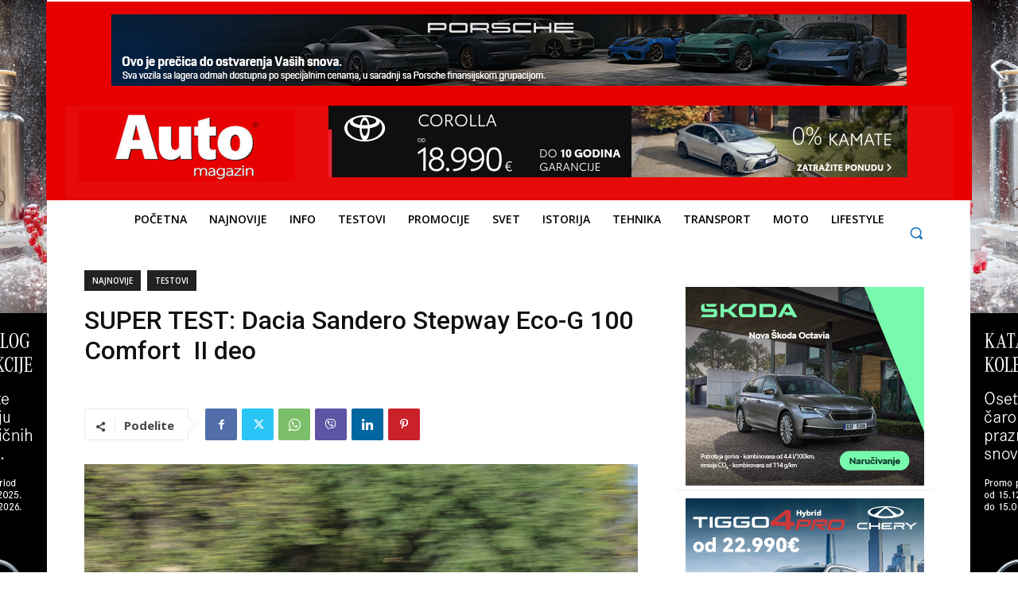

--- FILE ---
content_type: text/html; charset=UTF-8
request_url: https://www.magazinauto.com/super-test-dacia-sandero-stepway-eco-g-100-comfort-ii-deo/
body_size: 62568
content:
<!doctype html >
<html lang="en-US">
<head>
    <meta charset="UTF-8" />
    <title>SUPER TEST: Dacia Sandero Stepway Eco-G 100 Comfort  II deo - Auto magazin Najnovije</title>
<link data-rocket-prefetch href="https://fonts.googleapis.com" rel="dns-prefetch">
<link data-rocket-prefetch href="https://www.googletagmanager.com" rel="dns-prefetch">
<link data-rocket-prefetch href="https://www.facebook.com" rel="dns-prefetch">
<link data-rocket-preload as="style" href="https://fonts.googleapis.com/css?family=Roboto%3A400%2C600%2C700%2C300%7COpen%20Sans%3A400%2C600%2C700%2C300%7CRoboto%3A400%2C500%2C900%2C800&#038;display=swap" rel="preload">
<link href="https://fonts.googleapis.com/css?family=Roboto%3A400%2C600%2C700%2C300%7COpen%20Sans%3A400%2C600%2C700%2C300%7CRoboto%3A400%2C500%2C900%2C800&#038;display=swap" media="print" onload="this.media=&#039;all&#039;" rel="stylesheet">
<noscript data-wpr-hosted-gf-parameters=""><link rel="stylesheet" href="https://fonts.googleapis.com/css?family=Roboto%3A400%2C600%2C700%2C300%7COpen%20Sans%3A400%2C600%2C700%2C300%7CRoboto%3A400%2C500%2C900%2C800&#038;display=swap"></noscript><link rel="preload" data-rocket-preload as="image" href="https://www.magazinauto.com/wp-content/uploads/2022/01/IMG_0047.jpg" fetchpriority="high">
    <meta name="viewport" content="width=device-width, initial-scale=1.0">
    <link rel="pingback" href="https://www.magazinauto.com/xmlrpc.php" />
    <meta name='robots' content='index, follow, max-image-preview:large, max-snippet:-1, max-video-preview:-1' />
<link rel="icon" type="image/png" href="https://www.magazinauto.com/wp-content/uploads/2024/04/cropped-Auto-magazin_favicon.png">
	<!-- This site is optimized with the Yoast SEO plugin v26.7 - https://yoast.com/wordpress/plugins/seo/ -->
	<meta name="description" content="Prošlo je već dva meseca od kako je Dacia Sandero Stepway sa plinom na super-testu Auto magazina. Za to vreme prešli smo skoro 4.000 kilometara." />
	<link rel="canonical" href="https://www.magazinauto.com/super-test-dacia-sandero-stepway-eco-g-100-comfort-ii-deo/" />
	<meta property="og:locale" content="en_US" />
	<meta property="og:type" content="article" />
	<meta property="og:title" content="SUPER TEST: Dacia Sandero Stepway Eco-G 100 Comfort  II deo - Auto magazin Najnovije" />
	<meta property="og:description" content="Prošlo je već dva meseca od kako je Dacia Sandero Stepway sa plinom na super-testu Auto magazina. Za to vreme prešli smo skoro 4.000 kilometara." />
	<meta property="og:url" content="https://www.magazinauto.com/super-test-dacia-sandero-stepway-eco-g-100-comfort-ii-deo/" />
	<meta property="og:site_name" content="Auto magazin" />
	<meta property="article:publisher" content="https://www.facebook.com/automagazinrs" />
	<meta property="article:author" content="https://www.facebook.com/profile.php?id=628641947" />
	<meta property="article:published_time" content="2022-01-24T14:39:48+00:00" />
	<meta property="og:image" content="https://www.magazinauto.com/wp-content/uploads/2022/01/IMG_0047.jpg" />
	<meta property="og:image:width" content="1200" />
	<meta property="og:image:height" content="800" />
	<meta property="og:image:type" content="image/jpeg" />
	<meta name="author" content="Aleksandar Bursać" />
	<meta name="twitter:card" content="summary_large_image" />
	<meta name="twitter:creator" content="@AutomagazinSRB" />
	<meta name="twitter:site" content="@AutomagazinSRB" />
	<meta name="twitter:label1" content="Written by" />
	<meta name="twitter:data1" content="Aleksandar Bursać" />
	<meta name="twitter:label2" content="Est. reading time" />
	<meta name="twitter:data2" content="21 minutes" />
	<script type="application/ld+json" class="yoast-schema-graph">{"@context":"https://schema.org","@graph":[{"@type":"Article","@id":"https://www.magazinauto.com/super-test-dacia-sandero-stepway-eco-g-100-comfort-ii-deo/#article","isPartOf":{"@id":"https://www.magazinauto.com/super-test-dacia-sandero-stepway-eco-g-100-comfort-ii-deo/"},"author":{"name":"Aleksandar Bursać","@id":"https://www.magazinauto.com/#/schema/person/874a281bb7490ec3088f570d5c4661b5"},"headline":"SUPER TEST: Dacia Sandero Stepway Eco-G 100 Comfort  II deo","datePublished":"2022-01-24T14:39:48+00:00","mainEntityOfPage":{"@id":"https://www.magazinauto.com/super-test-dacia-sandero-stepway-eco-g-100-comfort-ii-deo/"},"wordCount":2770,"commentCount":0,"publisher":{"@id":"https://www.magazinauto.com/#organization"},"image":{"@id":"https://www.magazinauto.com/super-test-dacia-sandero-stepway-eco-g-100-comfort-ii-deo/#primaryimage"},"thumbnailUrl":"https://www.magazinauto.com/wp-content/uploads/2022/01/IMG_0047.jpg","keywords":["Dacia na plin","Dacia Sandero na plin iskustva","dacia srbija","Test Dacia Sandero Stepway Eco-G 100"],"articleSection":["Najnovije","Testovi"],"inLanguage":"en-US","potentialAction":[{"@type":"CommentAction","name":"Comment","target":["https://www.magazinauto.com/super-test-dacia-sandero-stepway-eco-g-100-comfort-ii-deo/#respond"]}]},{"@type":"WebPage","@id":"https://www.magazinauto.com/super-test-dacia-sandero-stepway-eco-g-100-comfort-ii-deo/","url":"https://www.magazinauto.com/super-test-dacia-sandero-stepway-eco-g-100-comfort-ii-deo/","name":"SUPER TEST: Dacia Sandero Stepway Eco-G 100 Comfort  II deo - Auto magazin Najnovije","isPartOf":{"@id":"https://www.magazinauto.com/#website"},"primaryImageOfPage":{"@id":"https://www.magazinauto.com/super-test-dacia-sandero-stepway-eco-g-100-comfort-ii-deo/#primaryimage"},"image":{"@id":"https://www.magazinauto.com/super-test-dacia-sandero-stepway-eco-g-100-comfort-ii-deo/#primaryimage"},"thumbnailUrl":"https://www.magazinauto.com/wp-content/uploads/2022/01/IMG_0047.jpg","datePublished":"2022-01-24T14:39:48+00:00","description":"Prošlo je već dva meseca od kako je Dacia Sandero Stepway sa plinom na super-testu Auto magazina. Za to vreme prešli smo skoro 4.000 kilometara.","breadcrumb":{"@id":"https://www.magazinauto.com/super-test-dacia-sandero-stepway-eco-g-100-comfort-ii-deo/#breadcrumb"},"inLanguage":"en-US","potentialAction":[{"@type":"ReadAction","target":["https://www.magazinauto.com/super-test-dacia-sandero-stepway-eco-g-100-comfort-ii-deo/"]}]},{"@type":"ImageObject","inLanguage":"en-US","@id":"https://www.magazinauto.com/super-test-dacia-sandero-stepway-eco-g-100-comfort-ii-deo/#primaryimage","url":"https://www.magazinauto.com/wp-content/uploads/2022/01/IMG_0047.jpg","contentUrl":"https://www.magazinauto.com/wp-content/uploads/2022/01/IMG_0047.jpg","width":1200,"height":800,"caption":"TEST Dacia Sandero Stepway Eco-G 100"},{"@type":"BreadcrumbList","@id":"https://www.magazinauto.com/super-test-dacia-sandero-stepway-eco-g-100-comfort-ii-deo/#breadcrumb","itemListElement":[{"@type":"ListItem","position":1,"name":"Home","item":"https://www.magazinauto.com/"},{"@type":"ListItem","position":2,"name":"SUPER TEST: Dacia Sandero Stepway Eco-G 100 Comfort  II deo"}]},{"@type":"WebSite","@id":"https://www.magazinauto.com/#website","url":"https://www.magazinauto.com/","name":"Auto magazin","description":"Online izdanje Auto magazina","publisher":{"@id":"https://www.magazinauto.com/#organization"},"alternateName":"Online izdanje","potentialAction":[{"@type":"SearchAction","target":{"@type":"EntryPoint","urlTemplate":"https://www.magazinauto.com/?s={search_term_string}"},"query-input":{"@type":"PropertyValueSpecification","valueRequired":true,"valueName":"search_term_string"}}],"inLanguage":"en-US"},{"@type":"Organization","@id":"https://www.magazinauto.com/#organization","name":"Auto Magazin Group","alternateName":"Auto magazin","url":"https://www.magazinauto.com/","logo":{"@type":"ImageObject","inLanguage":"en-US","@id":"https://www.magazinauto.com/#/schema/logo/image/","url":"https://www.magazinauto.com/wp-content/uploads/2020/09/Auto-magazin_logotip-original.jpg","contentUrl":"https://www.magazinauto.com/wp-content/uploads/2020/09/Auto-magazin_logotip-original.jpg","width":413,"height":182,"caption":"Auto Magazin Group"},"image":{"@id":"https://www.magazinauto.com/#/schema/logo/image/"},"sameAs":["https://www.facebook.com/automagazinrs","https://x.com/AutomagazinSRB","https://www.instagram.com/magazinauto/","https://www.threads.net/@magazinauto"]},{"@type":"Person","@id":"https://www.magazinauto.com/#/schema/person/874a281bb7490ec3088f570d5c4661b5","name":"Aleksandar Bursać","image":{"@type":"ImageObject","inLanguage":"en-US","@id":"https://www.magazinauto.com/#/schema/person/image/","url":"https://secure.gravatar.com/avatar/86a3988c4c384fc90ccdfe60acc06996a1ac1c1d5ac8c8bf1acb3e042dded9f7?s=96&d=wavatar&r=pg","contentUrl":"https://secure.gravatar.com/avatar/86a3988c4c384fc90ccdfe60acc06996a1ac1c1d5ac8c8bf1acb3e042dded9f7?s=96&d=wavatar&r=pg","caption":"Aleksandar Bursać"},"sameAs":["https://www.facebook.com/profile.php?id=628641947"],"url":"https://www.magazinauto.com/author/aca/"}]}</script>
	<!-- / Yoast SEO plugin. -->


<link rel='dns-prefetch' href='//www.googletagmanager.com' />
<link rel='dns-prefetch' href='//fonts.googleapis.com' />
<link href='https://fonts.gstatic.com' crossorigin rel='preconnect' />
<link rel="alternate" type="application/rss+xml" title="Auto magazin &raquo; Feed" href="https://www.magazinauto.com/feed/" />
<link rel="alternate" type="application/rss+xml" title="Auto magazin &raquo; Comments Feed" href="https://www.magazinauto.com/comments/feed/" />
<link rel="alternate" type="application/rss+xml" title="Auto magazin &raquo; SUPER TEST: Dacia Sandero Stepway Eco-G 100 Comfort  II deo Comments Feed" href="https://www.magazinauto.com/super-test-dacia-sandero-stepway-eco-g-100-comfort-ii-deo/feed/" />
<link rel="alternate" title="oEmbed (JSON)" type="application/json+oembed" href="https://www.magazinauto.com/wp-json/oembed/1.0/embed?url=https%3A%2F%2Fwww.magazinauto.com%2Fsuper-test-dacia-sandero-stepway-eco-g-100-comfort-ii-deo%2F" />
<link rel="alternate" title="oEmbed (XML)" type="text/xml+oembed" href="https://www.magazinauto.com/wp-json/oembed/1.0/embed?url=https%3A%2F%2Fwww.magazinauto.com%2Fsuper-test-dacia-sandero-stepway-eco-g-100-comfort-ii-deo%2F&#038;format=xml" />
<style id='wp-img-auto-sizes-contain-inline-css' type='text/css'>
img:is([sizes=auto i],[sizes^="auto," i]){contain-intrinsic-size:3000px 1500px}
/*# sourceURL=wp-img-auto-sizes-contain-inline-css */
</style>
<style id='wp-emoji-styles-inline-css' type='text/css'>

	img.wp-smiley, img.emoji {
		display: inline !important;
		border: none !important;
		box-shadow: none !important;
		height: 1em !important;
		width: 1em !important;
		margin: 0 0.07em !important;
		vertical-align: -0.1em !important;
		background: none !important;
		padding: 0 !important;
	}
/*# sourceURL=wp-emoji-styles-inline-css */
</style>
<style id='wp-block-library-inline-css' type='text/css'>
:root{--wp-block-synced-color:#7a00df;--wp-block-synced-color--rgb:122,0,223;--wp-bound-block-color:var(--wp-block-synced-color);--wp-editor-canvas-background:#ddd;--wp-admin-theme-color:#007cba;--wp-admin-theme-color--rgb:0,124,186;--wp-admin-theme-color-darker-10:#006ba1;--wp-admin-theme-color-darker-10--rgb:0,107,160.5;--wp-admin-theme-color-darker-20:#005a87;--wp-admin-theme-color-darker-20--rgb:0,90,135;--wp-admin-border-width-focus:2px}@media (min-resolution:192dpi){:root{--wp-admin-border-width-focus:1.5px}}.wp-element-button{cursor:pointer}:root .has-very-light-gray-background-color{background-color:#eee}:root .has-very-dark-gray-background-color{background-color:#313131}:root .has-very-light-gray-color{color:#eee}:root .has-very-dark-gray-color{color:#313131}:root .has-vivid-green-cyan-to-vivid-cyan-blue-gradient-background{background:linear-gradient(135deg,#00d084,#0693e3)}:root .has-purple-crush-gradient-background{background:linear-gradient(135deg,#34e2e4,#4721fb 50%,#ab1dfe)}:root .has-hazy-dawn-gradient-background{background:linear-gradient(135deg,#faaca8,#dad0ec)}:root .has-subdued-olive-gradient-background{background:linear-gradient(135deg,#fafae1,#67a671)}:root .has-atomic-cream-gradient-background{background:linear-gradient(135deg,#fdd79a,#004a59)}:root .has-nightshade-gradient-background{background:linear-gradient(135deg,#330968,#31cdcf)}:root .has-midnight-gradient-background{background:linear-gradient(135deg,#020381,#2874fc)}:root{--wp--preset--font-size--normal:16px;--wp--preset--font-size--huge:42px}.has-regular-font-size{font-size:1em}.has-larger-font-size{font-size:2.625em}.has-normal-font-size{font-size:var(--wp--preset--font-size--normal)}.has-huge-font-size{font-size:var(--wp--preset--font-size--huge)}.has-text-align-center{text-align:center}.has-text-align-left{text-align:left}.has-text-align-right{text-align:right}.has-fit-text{white-space:nowrap!important}#end-resizable-editor-section{display:none}.aligncenter{clear:both}.items-justified-left{justify-content:flex-start}.items-justified-center{justify-content:center}.items-justified-right{justify-content:flex-end}.items-justified-space-between{justify-content:space-between}.screen-reader-text{border:0;clip-path:inset(50%);height:1px;margin:-1px;overflow:hidden;padding:0;position:absolute;width:1px;word-wrap:normal!important}.screen-reader-text:focus{background-color:#ddd;clip-path:none;color:#444;display:block;font-size:1em;height:auto;left:5px;line-height:normal;padding:15px 23px 14px;text-decoration:none;top:5px;width:auto;z-index:100000}html :where(.has-border-color){border-style:solid}html :where([style*=border-top-color]){border-top-style:solid}html :where([style*=border-right-color]){border-right-style:solid}html :where([style*=border-bottom-color]){border-bottom-style:solid}html :where([style*=border-left-color]){border-left-style:solid}html :where([style*=border-width]){border-style:solid}html :where([style*=border-top-width]){border-top-style:solid}html :where([style*=border-right-width]){border-right-style:solid}html :where([style*=border-bottom-width]){border-bottom-style:solid}html :where([style*=border-left-width]){border-left-style:solid}html :where(img[class*=wp-image-]){height:auto;max-width:100%}:where(figure){margin:0 0 1em}html :where(.is-position-sticky){--wp-admin--admin-bar--position-offset:var(--wp-admin--admin-bar--height,0px)}@media screen and (max-width:600px){html :where(.is-position-sticky){--wp-admin--admin-bar--position-offset:0px}}

/*# sourceURL=wp-block-library-inline-css */
</style><style id='global-styles-inline-css' type='text/css'>
:root{--wp--preset--aspect-ratio--square: 1;--wp--preset--aspect-ratio--4-3: 4/3;--wp--preset--aspect-ratio--3-4: 3/4;--wp--preset--aspect-ratio--3-2: 3/2;--wp--preset--aspect-ratio--2-3: 2/3;--wp--preset--aspect-ratio--16-9: 16/9;--wp--preset--aspect-ratio--9-16: 9/16;--wp--preset--color--black: #000000;--wp--preset--color--cyan-bluish-gray: #abb8c3;--wp--preset--color--white: #ffffff;--wp--preset--color--pale-pink: #f78da7;--wp--preset--color--vivid-red: #cf2e2e;--wp--preset--color--luminous-vivid-orange: #ff6900;--wp--preset--color--luminous-vivid-amber: #fcb900;--wp--preset--color--light-green-cyan: #7bdcb5;--wp--preset--color--vivid-green-cyan: #00d084;--wp--preset--color--pale-cyan-blue: #8ed1fc;--wp--preset--color--vivid-cyan-blue: #0693e3;--wp--preset--color--vivid-purple: #9b51e0;--wp--preset--gradient--vivid-cyan-blue-to-vivid-purple: linear-gradient(135deg,rgb(6,147,227) 0%,rgb(155,81,224) 100%);--wp--preset--gradient--light-green-cyan-to-vivid-green-cyan: linear-gradient(135deg,rgb(122,220,180) 0%,rgb(0,208,130) 100%);--wp--preset--gradient--luminous-vivid-amber-to-luminous-vivid-orange: linear-gradient(135deg,rgb(252,185,0) 0%,rgb(255,105,0) 100%);--wp--preset--gradient--luminous-vivid-orange-to-vivid-red: linear-gradient(135deg,rgb(255,105,0) 0%,rgb(207,46,46) 100%);--wp--preset--gradient--very-light-gray-to-cyan-bluish-gray: linear-gradient(135deg,rgb(238,238,238) 0%,rgb(169,184,195) 100%);--wp--preset--gradient--cool-to-warm-spectrum: linear-gradient(135deg,rgb(74,234,220) 0%,rgb(151,120,209) 20%,rgb(207,42,186) 40%,rgb(238,44,130) 60%,rgb(251,105,98) 80%,rgb(254,248,76) 100%);--wp--preset--gradient--blush-light-purple: linear-gradient(135deg,rgb(255,206,236) 0%,rgb(152,150,240) 100%);--wp--preset--gradient--blush-bordeaux: linear-gradient(135deg,rgb(254,205,165) 0%,rgb(254,45,45) 50%,rgb(107,0,62) 100%);--wp--preset--gradient--luminous-dusk: linear-gradient(135deg,rgb(255,203,112) 0%,rgb(199,81,192) 50%,rgb(65,88,208) 100%);--wp--preset--gradient--pale-ocean: linear-gradient(135deg,rgb(255,245,203) 0%,rgb(182,227,212) 50%,rgb(51,167,181) 100%);--wp--preset--gradient--electric-grass: linear-gradient(135deg,rgb(202,248,128) 0%,rgb(113,206,126) 100%);--wp--preset--gradient--midnight: linear-gradient(135deg,rgb(2,3,129) 0%,rgb(40,116,252) 100%);--wp--preset--font-size--small: 11px;--wp--preset--font-size--medium: 20px;--wp--preset--font-size--large: 32px;--wp--preset--font-size--x-large: 42px;--wp--preset--font-size--regular: 15px;--wp--preset--font-size--larger: 50px;--wp--preset--spacing--20: 0.44rem;--wp--preset--spacing--30: 0.67rem;--wp--preset--spacing--40: 1rem;--wp--preset--spacing--50: 1.5rem;--wp--preset--spacing--60: 2.25rem;--wp--preset--spacing--70: 3.38rem;--wp--preset--spacing--80: 5.06rem;--wp--preset--shadow--natural: 6px 6px 9px rgba(0, 0, 0, 0.2);--wp--preset--shadow--deep: 12px 12px 50px rgba(0, 0, 0, 0.4);--wp--preset--shadow--sharp: 6px 6px 0px rgba(0, 0, 0, 0.2);--wp--preset--shadow--outlined: 6px 6px 0px -3px rgb(255, 255, 255), 6px 6px rgb(0, 0, 0);--wp--preset--shadow--crisp: 6px 6px 0px rgb(0, 0, 0);}:where(.is-layout-flex){gap: 0.5em;}:where(.is-layout-grid){gap: 0.5em;}body .is-layout-flex{display: flex;}.is-layout-flex{flex-wrap: wrap;align-items: center;}.is-layout-flex > :is(*, div){margin: 0;}body .is-layout-grid{display: grid;}.is-layout-grid > :is(*, div){margin: 0;}:where(.wp-block-columns.is-layout-flex){gap: 2em;}:where(.wp-block-columns.is-layout-grid){gap: 2em;}:where(.wp-block-post-template.is-layout-flex){gap: 1.25em;}:where(.wp-block-post-template.is-layout-grid){gap: 1.25em;}.has-black-color{color: var(--wp--preset--color--black) !important;}.has-cyan-bluish-gray-color{color: var(--wp--preset--color--cyan-bluish-gray) !important;}.has-white-color{color: var(--wp--preset--color--white) !important;}.has-pale-pink-color{color: var(--wp--preset--color--pale-pink) !important;}.has-vivid-red-color{color: var(--wp--preset--color--vivid-red) !important;}.has-luminous-vivid-orange-color{color: var(--wp--preset--color--luminous-vivid-orange) !important;}.has-luminous-vivid-amber-color{color: var(--wp--preset--color--luminous-vivid-amber) !important;}.has-light-green-cyan-color{color: var(--wp--preset--color--light-green-cyan) !important;}.has-vivid-green-cyan-color{color: var(--wp--preset--color--vivid-green-cyan) !important;}.has-pale-cyan-blue-color{color: var(--wp--preset--color--pale-cyan-blue) !important;}.has-vivid-cyan-blue-color{color: var(--wp--preset--color--vivid-cyan-blue) !important;}.has-vivid-purple-color{color: var(--wp--preset--color--vivid-purple) !important;}.has-black-background-color{background-color: var(--wp--preset--color--black) !important;}.has-cyan-bluish-gray-background-color{background-color: var(--wp--preset--color--cyan-bluish-gray) !important;}.has-white-background-color{background-color: var(--wp--preset--color--white) !important;}.has-pale-pink-background-color{background-color: var(--wp--preset--color--pale-pink) !important;}.has-vivid-red-background-color{background-color: var(--wp--preset--color--vivid-red) !important;}.has-luminous-vivid-orange-background-color{background-color: var(--wp--preset--color--luminous-vivid-orange) !important;}.has-luminous-vivid-amber-background-color{background-color: var(--wp--preset--color--luminous-vivid-amber) !important;}.has-light-green-cyan-background-color{background-color: var(--wp--preset--color--light-green-cyan) !important;}.has-vivid-green-cyan-background-color{background-color: var(--wp--preset--color--vivid-green-cyan) !important;}.has-pale-cyan-blue-background-color{background-color: var(--wp--preset--color--pale-cyan-blue) !important;}.has-vivid-cyan-blue-background-color{background-color: var(--wp--preset--color--vivid-cyan-blue) !important;}.has-vivid-purple-background-color{background-color: var(--wp--preset--color--vivid-purple) !important;}.has-black-border-color{border-color: var(--wp--preset--color--black) !important;}.has-cyan-bluish-gray-border-color{border-color: var(--wp--preset--color--cyan-bluish-gray) !important;}.has-white-border-color{border-color: var(--wp--preset--color--white) !important;}.has-pale-pink-border-color{border-color: var(--wp--preset--color--pale-pink) !important;}.has-vivid-red-border-color{border-color: var(--wp--preset--color--vivid-red) !important;}.has-luminous-vivid-orange-border-color{border-color: var(--wp--preset--color--luminous-vivid-orange) !important;}.has-luminous-vivid-amber-border-color{border-color: var(--wp--preset--color--luminous-vivid-amber) !important;}.has-light-green-cyan-border-color{border-color: var(--wp--preset--color--light-green-cyan) !important;}.has-vivid-green-cyan-border-color{border-color: var(--wp--preset--color--vivid-green-cyan) !important;}.has-pale-cyan-blue-border-color{border-color: var(--wp--preset--color--pale-cyan-blue) !important;}.has-vivid-cyan-blue-border-color{border-color: var(--wp--preset--color--vivid-cyan-blue) !important;}.has-vivid-purple-border-color{border-color: var(--wp--preset--color--vivid-purple) !important;}.has-vivid-cyan-blue-to-vivid-purple-gradient-background{background: var(--wp--preset--gradient--vivid-cyan-blue-to-vivid-purple) !important;}.has-light-green-cyan-to-vivid-green-cyan-gradient-background{background: var(--wp--preset--gradient--light-green-cyan-to-vivid-green-cyan) !important;}.has-luminous-vivid-amber-to-luminous-vivid-orange-gradient-background{background: var(--wp--preset--gradient--luminous-vivid-amber-to-luminous-vivid-orange) !important;}.has-luminous-vivid-orange-to-vivid-red-gradient-background{background: var(--wp--preset--gradient--luminous-vivid-orange-to-vivid-red) !important;}.has-very-light-gray-to-cyan-bluish-gray-gradient-background{background: var(--wp--preset--gradient--very-light-gray-to-cyan-bluish-gray) !important;}.has-cool-to-warm-spectrum-gradient-background{background: var(--wp--preset--gradient--cool-to-warm-spectrum) !important;}.has-blush-light-purple-gradient-background{background: var(--wp--preset--gradient--blush-light-purple) !important;}.has-blush-bordeaux-gradient-background{background: var(--wp--preset--gradient--blush-bordeaux) !important;}.has-luminous-dusk-gradient-background{background: var(--wp--preset--gradient--luminous-dusk) !important;}.has-pale-ocean-gradient-background{background: var(--wp--preset--gradient--pale-ocean) !important;}.has-electric-grass-gradient-background{background: var(--wp--preset--gradient--electric-grass) !important;}.has-midnight-gradient-background{background: var(--wp--preset--gradient--midnight) !important;}.has-small-font-size{font-size: var(--wp--preset--font-size--small) !important;}.has-medium-font-size{font-size: var(--wp--preset--font-size--medium) !important;}.has-large-font-size{font-size: var(--wp--preset--font-size--large) !important;}.has-x-large-font-size{font-size: var(--wp--preset--font-size--x-large) !important;}
/*# sourceURL=global-styles-inline-css */
</style>

<style id='classic-theme-styles-inline-css' type='text/css'>
/*! This file is auto-generated */
.wp-block-button__link{color:#fff;background-color:#32373c;border-radius:9999px;box-shadow:none;text-decoration:none;padding:calc(.667em + 2px) calc(1.333em + 2px);font-size:1.125em}.wp-block-file__button{background:#32373c;color:#fff;text-decoration:none}
/*# sourceURL=/wp-includes/css/classic-themes.min.css */
</style>
<link data-minify="1" rel='stylesheet' id='td-plugin-multi-purpose-css' href='https://www.magazinauto.com/wp-content/cache/min/1/wp-content/plugins/td-composer/td-multi-purpose/style.css?ver=1768470071' type='text/css' media='all' />

<link data-minify="1" rel='stylesheet' id='newsletter-css' href='https://www.magazinauto.com/wp-content/cache/min/1/wp-content/plugins/newsletter/style.css?ver=1768470071' type='text/css' media='all' />
<link data-minify="1" rel='stylesheet' id='td-theme-css' href='https://www.magazinauto.com/wp-content/cache/min/1/wp-content/themes/Newspaper/style.css?ver=1768470073' type='text/css' media='all' />
<style id='td-theme-inline-css' type='text/css'>
    
        /* custom css - generated by TagDiv Composer */
        @media (max-width: 767px) {
            .td-header-desktop-wrap {
                display: none;
            }
        }
        @media (min-width: 767px) {
            .td-header-mobile-wrap {
                display: none;
            }
        }
    
	
/*# sourceURL=td-theme-inline-css */
</style>
<link data-minify="1" rel='stylesheet' id='td-legacy-framework-front-style-css' href='https://www.magazinauto.com/wp-content/cache/min/1/wp-content/plugins/td-composer/legacy/Newspaper/assets/css/td_legacy_main.css?ver=1768470074' type='text/css' media='all' />
<link data-minify="1" rel='stylesheet' id='tdb_style_cloud_templates_front-css' href='https://www.magazinauto.com/wp-content/cache/min/1/wp-content/plugins/td-cloud-library/assets/css/tdb_main.css?ver=1768470074' type='text/css' media='all' />
<script type="text/javascript" src="https://www.magazinauto.com/wp-includes/js/jquery/jquery.min.js?ver=3.7.1" id="jquery-core-js" data-rocket-defer defer></script>
<script type="text/javascript" src="https://www.magazinauto.com/wp-includes/js/jquery/jquery-migrate.min.js?ver=3.4.1" id="jquery-migrate-js" data-rocket-defer defer></script>

<!-- Google tag (gtag.js) snippet added by Site Kit -->
<!-- Google Analytics snippet added by Site Kit -->
<script type="text/javascript" src="https://www.googletagmanager.com/gtag/js?id=GT-TX9JKXGM" id="google_gtagjs-js" async></script>
<script type="text/javascript" id="google_gtagjs-js-after">
/* <![CDATA[ */
window.dataLayer = window.dataLayer || [];function gtag(){dataLayer.push(arguments);}
gtag("set","linker",{"domains":["www.magazinauto.com"]});
gtag("js", new Date());
gtag("set", "developer_id.dZTNiMT", true);
gtag("config", "GT-TX9JKXGM");
 window._googlesitekit = window._googlesitekit || {}; window._googlesitekit.throttledEvents = []; window._googlesitekit.gtagEvent = (name, data) => { var key = JSON.stringify( { name, data } ); if ( !! window._googlesitekit.throttledEvents[ key ] ) { return; } window._googlesitekit.throttledEvents[ key ] = true; setTimeout( () => { delete window._googlesitekit.throttledEvents[ key ]; }, 5 ); gtag( "event", name, { ...data, event_source: "site-kit" } ); }; 
//# sourceURL=google_gtagjs-js-after
/* ]]> */
</script>
<link rel="https://api.w.org/" href="https://www.magazinauto.com/wp-json/" /><link rel="alternate" title="JSON" type="application/json" href="https://www.magazinauto.com/wp-json/wp/v2/posts/73297" /><link rel="EditURI" type="application/rsd+xml" title="RSD" href="https://www.magazinauto.com/xmlrpc.php?rsd" />
<meta name="generator" content="WordPress 6.9" />
<link rel='shortlink' href='https://www.magazinauto.com/?p=73297' />
<meta name="generator" content="Site Kit by Google 1.170.0" />    <script>
        window.tdb_global_vars = {"wpRestUrl":"https:\/\/www.magazinauto.com\/wp-json\/","permalinkStructure":"\/%postname%\/"};
        window.tdb_p_autoload_vars = {"isAjax":false,"isAdminBarShowing":false,"autoloadStatus":"off","origPostEditUrl":null};
    </script>
    
    <style id="tdb-global-colors">
        /* custom css - generated by TagDiv Composer */
        :root {--wm-black: #000000;--wm-white: #FFFFFF;--wm-primary: #ff5f45;--wm-primary-dark: #ea3c1f;--wm-primary-bright: #ffb3a6;--wm-light-grey: #f2f2f2;--wm-med-grey: #e9e9e9;--wm-excerpt-grey: #9A9A9A;--chained-news-white: #FFFFFF;--chained-news-black: black;--chained-news-blue: #2f6697;--chained-news-gray: rgb(229, 229, 229);--chained-news-separator: rgb(117, 117, 117);--knews-white: #FFFFFF;--knews-black: #000;--knews-color1: #EF0C0C;--knews-color2: #170DF9;--knews-color3: #212529;--knews-color4: rgba(33,37,41,0.46);}
    </style>

    
	            <style id="tdb-global-fonts">
                
:root{--kanit:Kanit;--sans-serif:Hanken Grotesk;--global-font-1:Roboto;}
            </style>
            
<!-- JS generated by theme -->

<script type="text/javascript" id="td-generated-header-js">
    
    

	    var tdBlocksArray = []; //here we store all the items for the current page

	    // td_block class - each ajax block uses a object of this class for requests
	    function tdBlock() {
		    this.id = '';
		    this.block_type = 1; //block type id (1-234 etc)
		    this.atts = '';
		    this.td_column_number = '';
		    this.td_current_page = 1; //
		    this.post_count = 0; //from wp
		    this.found_posts = 0; //from wp
		    this.max_num_pages = 0; //from wp
		    this.td_filter_value = ''; //current live filter value
		    this.is_ajax_running = false;
		    this.td_user_action = ''; // load more or infinite loader (used by the animation)
		    this.header_color = '';
		    this.ajax_pagination_infinite_stop = ''; //show load more at page x
	    }

        // td_js_generator - mini detector
        ( function () {
            var htmlTag = document.getElementsByTagName("html")[0];

	        if ( navigator.userAgent.indexOf("MSIE 10.0") > -1 ) {
                htmlTag.className += ' ie10';
            }

            if ( !!navigator.userAgent.match(/Trident.*rv\:11\./) ) {
                htmlTag.className += ' ie11';
            }

	        if ( navigator.userAgent.indexOf("Edge") > -1 ) {
                htmlTag.className += ' ieEdge';
            }

            if ( /(iPad|iPhone|iPod)/g.test(navigator.userAgent) ) {
                htmlTag.className += ' td-md-is-ios';
            }

            var user_agent = navigator.userAgent.toLowerCase();
            if ( user_agent.indexOf("android") > -1 ) {
                htmlTag.className += ' td-md-is-android';
            }

            if ( -1 !== navigator.userAgent.indexOf('Mac OS X')  ) {
                htmlTag.className += ' td-md-is-os-x';
            }

            if ( /chrom(e|ium)/.test(navigator.userAgent.toLowerCase()) ) {
               htmlTag.className += ' td-md-is-chrome';
            }

            if ( -1 !== navigator.userAgent.indexOf('Firefox') ) {
                htmlTag.className += ' td-md-is-firefox';
            }

            if ( -1 !== navigator.userAgent.indexOf('Safari') && -1 === navigator.userAgent.indexOf('Chrome') ) {
                htmlTag.className += ' td-md-is-safari';
            }

            if( -1 !== navigator.userAgent.indexOf('IEMobile') ){
                htmlTag.className += ' td-md-is-iemobile';
            }

        })();

        var tdLocalCache = {};

        ( function () {
            "use strict";

            tdLocalCache = {
                data: {},
                remove: function (resource_id) {
                    delete tdLocalCache.data[resource_id];
                },
                exist: function (resource_id) {
                    return tdLocalCache.data.hasOwnProperty(resource_id) && tdLocalCache.data[resource_id] !== null;
                },
                get: function (resource_id) {
                    return tdLocalCache.data[resource_id];
                },
                set: function (resource_id, cachedData) {
                    tdLocalCache.remove(resource_id);
                    tdLocalCache.data[resource_id] = cachedData;
                }
            };
        })();

    
    
var td_viewport_interval_list=[{"limitBottom":767,"sidebarWidth":228},{"limitBottom":1018,"sidebarWidth":300},{"limitBottom":1140,"sidebarWidth":324}];
var tds_general_modal_image="yes";
var tdc_is_installed="yes";
var tdc_domain_active=false;
var td_ajax_url="https:\/\/www.magazinauto.com\/wp-admin\/admin-ajax.php?td_theme_name=Newspaper&v=12.7.4";
var td_get_template_directory_uri="https:\/\/www.magazinauto.com\/wp-content\/plugins\/td-composer\/legacy\/common";
var tds_snap_menu="";
var tds_logo_on_sticky="";
var tds_header_style="";
var td_please_wait="Molimo sa\u010dekajte...";
var td_email_user_pass_incorrect="Korisni\u010dko ime ili lozinka nisu ispravni!";
var td_email_user_incorrect="E-mail ili korisni\u010dko ime nisu ispravni!";
var td_email_incorrect="Aderesa e-po\u0161te je neispravna!";
var td_user_incorrect="Username incorrect!";
var td_email_user_empty="Email or username empty!";
var td_pass_empty="Pass empty!";
var td_pass_pattern_incorrect="Invalid Pass Pattern!";
var td_retype_pass_incorrect="Retyped Pass incorrect!";
var tds_more_articles_on_post_enable="";
var tds_more_articles_on_post_time_to_wait="";
var tds_more_articles_on_post_pages_distance_from_top=0;
var tds_captcha="";
var tds_theme_color_site_wide="#e60000";
var tds_smart_sidebar="";
var tdThemeName="Newspaper";
var tdThemeNameWl="Newspaper";
var td_magnific_popup_translation_tPrev="Prethodno (leva strelica)";
var td_magnific_popup_translation_tNext="Slede\u0107e (desna strelica)";
var td_magnific_popup_translation_tCounter="%curr% od %total%";
var td_magnific_popup_translation_ajax_tError="Sadr\u017eaj %url% ne mo\u017ee da se u\u010dita.";
var td_magnific_popup_translation_image_tError="Fotografija #%curr% ne mo\u017ee da se u\u010dita.";
var tdBlockNonce="fb4f451534";
var tdMobileMenu="enabled";
var tdMobileSearch="enabled";
var tdDateNamesI18n={"month_names":["January","February","March","April","May","June","July","August","September","October","November","December"],"month_names_short":["Jan","Feb","Mar","Apr","May","Jun","Jul","Aug","Sep","Oct","Nov","Dec"],"day_names":["Sunday","Monday","Tuesday","Wednesday","Thursday","Friday","Saturday"],"day_names_short":["Sun","Mon","Tue","Wed","Thu","Fri","Sat"]};
var tdb_modal_confirm="Sa\u010duvaj";
var tdb_modal_cancel="Poni\u0161ti";
var tdb_modal_confirm_alt="Da";
var tdb_modal_cancel_alt="Ne";
var td_deploy_mode="deploy";
var td_ad_background_click_link="https:\/\/www.mercedes-benz.rs\/services\/mercedes-benz-kolekcija\/";
var td_ad_background_click_target="_blank";
</script>


<!-- Header style compiled by theme -->

<style>
/* custom css - generated by TagDiv Composer */
    

body {
	background-color:rgba(255,255,255,0.01);
	background-image:url("https://www.magazinauto.com/wp-content/uploads/2025/12/Auto-magazin_Mercedes_sajt-background_dec.jpg");
	background-repeat:no-repeat;
	background-position:center top;
	background-attachment:fixed;
}
.td-mobile-content .td-mobile-main-menu>li>a{font-family:Roboto}.td-mobile-content .sub-menu a{font-family:Roboto}#td-mobile-nav,#td-mobile-nav .wpb_button,.td-search-wrap-mob{font-family:Roboto}.td-page-title,.td-category-title-holder .td-page-title{font-family:Roboto}.td-page-content p,.td-page-content li,.td-page-content .td_block_text_with_title,.wpb_text_column p{font-family:Roboto}.td-page-content h1,.wpb_text_column h1{font-family:Roboto}.td-page-content h2,.wpb_text_column h2{font-family:Roboto}.td-page-content h3,.wpb_text_column h3{font-family:Roboto}.td-page-content h4,.wpb_text_column h4{font-family:Roboto}.td-page-content h5,.wpb_text_column h5{font-family:Roboto}.td-page-content h6,.wpb_text_column h6{font-family:Roboto}body,p{font-family:Roboto}.white-popup-block,.white-popup-block .wpb_button{font-family:Roboto}:root{--td_excl_label:'Ekskluzivno';--td_theme_color:#e60000;--td_slider_text:rgba(230,0,0,0.7);--td_mobile_gradient_one_mob:rgba(0,0,0,0.83);--td_mobile_gradient_two_mob:rgba(17,17,17,0.6)}.td-header-style-12 .td-header-menu-wrap-full,.td-header-style-12 .td-affix,.td-grid-style-1.td-hover-1 .td-big-grid-post:hover .td-post-category,.td-grid-style-5.td-hover-1 .td-big-grid-post:hover .td-post-category,.td_category_template_3 .td-current-sub-category,.td_category_template_8 .td-category-header .td-category a.td-current-sub-category,.td_category_template_4 .td-category-siblings .td-category a:hover,.td_block_big_grid_9.td-grid-style-1 .td-post-category,.td_block_big_grid_9.td-grid-style-5 .td-post-category,.td-grid-style-6.td-hover-1 .td-module-thumb:after,.tdm-menu-active-style5 .td-header-menu-wrap .sf-menu>.current-menu-item>a,.tdm-menu-active-style5 .td-header-menu-wrap .sf-menu>.current-menu-ancestor>a,.tdm-menu-active-style5 .td-header-menu-wrap .sf-menu>.current-category-ancestor>a,.tdm-menu-active-style5 .td-header-menu-wrap .sf-menu>li>a:hover,.tdm-menu-active-style5 .td-header-menu-wrap .sf-menu>.sfHover>a{background-color:#e60000}.td_mega_menu_sub_cats .cur-sub-cat,.td-mega-span h3 a:hover,.td_mod_mega_menu:hover .entry-title a,.header-search-wrap .result-msg a:hover,.td-header-top-menu .td-drop-down-search .td_module_wrap:hover .entry-title a,.td-header-top-menu .td-icon-search:hover,.td-header-wrap .result-msg a:hover,.top-header-menu li a:hover,.top-header-menu .current-menu-item>a,.top-header-menu .current-menu-ancestor>a,.top-header-menu .current-category-ancestor>a,.td-social-icon-wrap>a:hover,.td-header-sp-top-widget .td-social-icon-wrap a:hover,.td_mod_related_posts:hover h3>a,.td-post-template-11 .td-related-title .td-related-left:hover,.td-post-template-11 .td-related-title .td-related-right:hover,.td-post-template-11 .td-related-title .td-cur-simple-item,.td-post-template-11 .td_block_related_posts .td-next-prev-wrap a:hover,.td-category-header .td-pulldown-category-filter-link:hover,.td-category-siblings .td-subcat-dropdown a:hover,.td-category-siblings .td-subcat-dropdown a.td-current-sub-category,.footer-text-wrap .footer-email-wrap a,.footer-social-wrap a:hover,.td_module_17 .td-read-more a:hover,.td_module_18 .td-read-more a:hover,.td_module_19 .td-post-author-name a:hover,.td-pulldown-syle-2 .td-subcat-dropdown:hover .td-subcat-more span,.td-pulldown-syle-2 .td-subcat-dropdown:hover .td-subcat-more i,.td-pulldown-syle-3 .td-subcat-dropdown:hover .td-subcat-more span,.td-pulldown-syle-3 .td-subcat-dropdown:hover .td-subcat-more i,.tdm-menu-active-style3 .tdm-header.td-header-wrap .sf-menu>.current-category-ancestor>a,.tdm-menu-active-style3 .tdm-header.td-header-wrap .sf-menu>.current-menu-ancestor>a,.tdm-menu-active-style3 .tdm-header.td-header-wrap .sf-menu>.current-menu-item>a,.tdm-menu-active-style3 .tdm-header.td-header-wrap .sf-menu>.sfHover>a,.tdm-menu-active-style3 .tdm-header.td-header-wrap .sf-menu>li>a:hover{color:#e60000}.td-mega-menu-page .wpb_content_element ul li a:hover,.td-theme-wrap .td-aj-search-results .td_module_wrap:hover .entry-title a,.td-theme-wrap .header-search-wrap .result-msg a:hover{color:#e60000!important}.td_category_template_8 .td-category-header .td-category a.td-current-sub-category,.td_category_template_4 .td-category-siblings .td-category a:hover,.tdm-menu-active-style4 .tdm-header .sf-menu>.current-menu-item>a,.tdm-menu-active-style4 .tdm-header .sf-menu>.current-menu-ancestor>a,.tdm-menu-active-style4 .tdm-header .sf-menu>.current-category-ancestor>a,.tdm-menu-active-style4 .tdm-header .sf-menu>li>a:hover,.tdm-menu-active-style4 .tdm-header .sf-menu>.sfHover>a{border-color:#e60000}
</style>

<link rel="icon" href="https://www.magazinauto.com/wp-content/uploads/2024/04/cropped-Auto-magazin_favicon-32x32.png" sizes="32x32" />
<link rel="icon" href="https://www.magazinauto.com/wp-content/uploads/2024/04/cropped-Auto-magazin_favicon-192x192.png" sizes="192x192" />
<link rel="apple-touch-icon" href="https://www.magazinauto.com/wp-content/uploads/2024/04/cropped-Auto-magazin_favicon-180x180.png" />
<meta name="msapplication-TileImage" content="https://www.magazinauto.com/wp-content/uploads/2024/04/cropped-Auto-magazin_favicon-270x270.png" />

<!-- Button style compiled by theme -->

<style>
/* custom css - generated by TagDiv Composer */
    .tdm-btn-style1 {
					background-color: #e60000;
				}
				.tdm-btn-style2:before {
				    border-color: #e60000;
				}
				.tdm-btn-style2 {
				    color: #e60000;
				}
				.tdm-btn-style3 {
				    -webkit-box-shadow: 0 2px 16px #e60000;
                    -moz-box-shadow: 0 2px 16px #e60000;
                    box-shadow: 0 2px 16px #e60000;
				}
				.tdm-btn-style3:hover {
				    -webkit-box-shadow: 0 4px 26px #e60000;
                    -moz-box-shadow: 0 4px 26px #e60000;
                    box-shadow: 0 4px 26px #e60000;
				}
				
			
				
                @media (min-width: 1141px) {
                    #td-outer-wrap {
                        margin: 2px;
                        position: relative;
                    }
                    .td-boxed-layout .td-container-wrap {
                        width: auto;
                    }
                    .td-theme-wrap .td-header-menu-wrap.td-affix {
                        width: calc(100% - 2px * 2) !important;
                    }
                }
</style>

	<style id="tdw-css-placeholder">/* custom css - generated by TagDiv Composer */
.td-container-wrap,
.post {
  background-color: transparent!important;
  pointer-events: none;
}
.tdc_zone * {
  pointer-events: auto;
}
</style><noscript><style id="rocket-lazyload-nojs-css">.rll-youtube-player, [data-lazy-src]{display:none !important;}</style></noscript><meta name="generator" content="WP Rocket 3.20.3" data-wpr-features="wpr_defer_js wpr_minify_js wpr_lazyload_images wpr_preconnect_external_domains wpr_oci wpr_image_dimensions wpr_minify_css wpr_preload_links wpr_desktop" /></head>

<body class="wp-singular post-template-default single single-post postid-73297 single-format-standard wp-theme-Newspaper super-test-dacia-sandero-stepway-eco-g-100-comfort-ii-deo global-block-template-1 tdb_template_83095 tdb-template  tdc-header-template  tdc-footer-template td-boxed-layout td-background-link" itemscope="itemscope" itemtype="https://schema.org/WebPage">

    <div  class="td-scroll-up" data-style="style1"><i class="td-icon-menu-up"></i></div>
    <div  class="td-menu-background" style="visibility:hidden"></div>
<div  id="td-mobile-nav" style="visibility:hidden">
    <div  class="td-mobile-container">
        <!-- mobile menu top section -->
        <div  class="td-menu-socials-wrap">
            <!-- socials -->
            <div class="td-menu-socials">
                
        <span class="td-social-icon-wrap">
            <a target="_blank" href="https://www.facebook.com/automagazinrs" title="Facebook">
                <i class="td-icon-font td-icon-facebook"></i>
                <span style="display: none">Facebook</span>
            </a>
        </span>
        <span class="td-social-icon-wrap">
            <a target="_blank" href="https://www.instagram.com/magazinauto/" title="Instagram">
                <i class="td-icon-font td-icon-instagram"></i>
                <span style="display: none">Instagram</span>
            </a>
        </span>
        <span class="td-social-icon-wrap">
            <a target="_blank" href="https://twitter.com/AutomagazinSRB" title="Twitter">
                <i class="td-icon-font td-icon-twitter"></i>
                <span style="display: none">Twitter</span>
            </a>
        </span>
        <span class="td-social-icon-wrap">
            <a target="_blank" href="https://www.magazinauto.com/" title="Website">
                <i class="td-icon-font td-icon-website"></i>
                <span style="display: none">Website</span>
            </a>
        </span>
        <span class="td-social-icon-wrap">
            <a target="_blank" href="https://www.youtube.com/@Magazinauto" title="Youtube">
                <i class="td-icon-font td-icon-youtube"></i>
                <span style="display: none">Youtube</span>
            </a>
        </span>            </div>
            <!-- close button -->
            <div class="td-mobile-close">
                <span><i class="td-icon-close-mobile"></i></span>
            </div>
        </div>

        <!-- login section -->
        
        <!-- menu section -->
        <div  class="td-mobile-content">
            <div class="menu-glavna-navigacija-container"><ul id="menu-glavna-navigacija-2" class="td-mobile-main-menu"><li class="menu-item menu-item-type-post_type menu-item-object-page menu-item-home menu-item-first menu-item-83127"><a href="https://www.magazinauto.com/">Početna</a></li>
<li class="menu-item menu-item-type-taxonomy menu-item-object-category current-post-ancestor current-menu-parent current-post-parent menu-item-33452"><a href="https://www.magazinauto.com/category/najnovije/">Najnovije</a></li>
<li class="menu-item menu-item-type-taxonomy menu-item-object-category menu-item-36"><a href="https://www.magazinauto.com/category/info/">Info</a></li>
<li class="menu-item menu-item-type-taxonomy menu-item-object-category current-post-ancestor current-menu-parent current-post-parent menu-item-41"><a href="https://www.magazinauto.com/category/testovi/">Testovi</a></li>
<li class="menu-item menu-item-type-taxonomy menu-item-object-category menu-item-39"><a href="https://www.magazinauto.com/category/promocije/">Promocije</a></li>
<li class="menu-item menu-item-type-taxonomy menu-item-object-category menu-item-40"><a href="https://www.magazinauto.com/category/svet/">Svet</a></li>
<li class="menu-item menu-item-type-taxonomy menu-item-object-category menu-item-38"><a href="https://www.magazinauto.com/category/istorija/">Istorija</a></li>
<li class="menu-item menu-item-type-taxonomy menu-item-object-category menu-item-110"><a href="https://www.magazinauto.com/category/tehnika/">Tehnika</a></li>
<li class="menu-item menu-item-type-taxonomy menu-item-object-category menu-item-112"><a href="https://www.magazinauto.com/category/transport/">Transport</a></li>
<li class="menu-item menu-item-type-taxonomy menu-item-object-category menu-item-37"><a href="https://www.magazinauto.com/category/moto/">Moto</a></li>
<li class="menu-item menu-item-type-taxonomy menu-item-object-category menu-item-3247"><a href="https://www.magazinauto.com/category/life-style/">Lifestyle</a></li>
</ul></div>        </div>
    </div>

    <!-- register/login section -->
    </div><div  class="td-search-background" style="visibility:hidden"></div>
<div  class="td-search-wrap-mob" style="visibility:hidden">
	<div  class="td-drop-down-search">
		<form method="get" class="td-search-form" action="https://www.magazinauto.com/">
			<!-- close button -->
			<div class="td-search-close">
				<span><i class="td-icon-close-mobile"></i></span>
			</div>
			<div role="search" class="td-search-input">
				<span>Pretraga</span>
				<input id="td-header-search-mob" type="text" value="" name="s" autocomplete="off" />
			</div>
		</form>
		<div  id="td-aj-search-mob" class="td-ajax-search-flex"></div>
	</div>
</div>
    <div  id="td-outer-wrap" class="td-theme-wrap">

                    <div  class="td-header-template-wrap" style="position: relative">
                                <div  class="td-header-mobile-wrap ">
                    <div id="tdi_1" class="tdc-zone"><div class="tdc_zone tdi_2  wpb_row td-pb-row tdc-element-style"  >
<style scoped>
/* custom css - generated by TagDiv Composer */

/* custom css - generated by TagDiv Composer */
.tdi_2{
                    min-height: 0;
                }

/* phone */
@media (max-width: 767px){
.tdi_2:before{
                    content: '';
                    display: block;
                    width: 100vw;
                    height: 100%;
                    position: absolute;
                    left: 50%;
                    transform: translateX(-50%);
                    box-shadow:  0px 6px 8px 0px rgba(0, 0, 0, 0.08);
                    z-index: 20;
                    pointer-events: none;
                }@media (max-width: 767px) {
                    .tdi_2:before {
                        width: 100%;
                    }
                }
}
/* inline tdc_css att - generated by TagDiv Composer */

/* phone */
@media (max-width: 767px)
{
.tdi_2{
position:relative;
}
}

</style>
<div class="tdi_1_rand_style td-element-style" ><style>
/* custom css - generated by TagDiv Composer */

/* phone */
@media (max-width: 767px)
{
.tdi_1_rand_style{
background-color:#222222 !important;
}
}
 </style></div><div id="tdi_3" class="tdc-row"><div class="vc_row tdi_4  wpb_row td-pb-row tdc-element-style" >
<style scoped>
/* custom css - generated by TagDiv Composer */

/* custom css - generated by TagDiv Composer */
.tdi_4,
                .tdi_4 .tdc-columns{
                    min-height: 0;
                }.tdi_4,
				.tdi_4 .tdc-columns{
				    display: block;
				}.tdi_4 .tdc-columns{
				    width: 100%;
				}.tdi_4:before,
				.tdi_4:after{
				    display: table;
				}

/* phone */
@media (max-width: 767px){
.tdi_4,
				.tdi_4 .tdc-columns{
				    display: flex;
				
				    flex-direction: row;
				
				    flex-wrap: nowrap;
				
				    justify-content: space-between;
				
				    align-items: center;
				}.tdi_4 .tdc-columns{
				    width: 100%;
				}.tdi_4:before,
				.tdi_4:after{
				    display: none;
				}@media (min-width: 768px) {
	                .tdi_4 {
	                    margin-left: -0px;
	                    margin-right: -0px;
	                }
	                .tdi_4 .tdc-row-video-background-error,
	                .tdi_4 > .vc_column,
	                .tdi_4 > .tdc-columns > .vc_column {
	                    padding-left: 0px;
	                    padding-right: 0px;
	                }
                }
}
/* inline tdc_css att - generated by TagDiv Composer */

/* phone */
@media (max-width: 767px)
{
.tdi_4{
margin-right:0px !important;
margin-left:0px !important;
padding-right:0px !important;
padding-left:0px !important;
position:relative;
}
}

</style>
<div class="tdi_3_rand_style td-element-style" ><style>
/* custom css - generated by TagDiv Composer */

/* phone */
@media (max-width: 767px)
{
.tdi_3_rand_style{
background-color:#e60000 !important;
}
}
 </style></div><div class="vc_column tdi_6  wpb_column vc_column_container tdc-column td-pb-span4">
<style scoped>
/* custom css - generated by TagDiv Composer */

/* custom css - generated by TagDiv Composer */
.tdi_6{
                    vertical-align: baseline;
                }.tdi_6 > .wpb_wrapper,
				.tdi_6 > .wpb_wrapper > .tdc-elements{
				    display: block;
				}.tdi_6 > .wpb_wrapper > .tdc-elements{
				    width: 100%;
				}.tdi_6 > .wpb_wrapper > .vc_row_inner{
				    width: auto;
				}.tdi_6 > .wpb_wrapper{
				    width: auto;
				    height: auto;
				}

/* phone */
@media (max-width: 767px){
.tdi_6{
                    vertical-align: middle;
                }
}
/* inline tdc_css att - generated by TagDiv Composer */

/* phone */
@media (max-width: 767px)
{
.tdi_6{
width:40% !important;
text-align:left !important;
display:inline-block !important;
}
}

</style><div class="wpb_wrapper" ><div class="td_block_wrap tdb_header_logo tdi_7 td-pb-border-top td_block_template_1 tdb-header-align"  data-td-block-uid="tdi_7" >
<style>

/* inline tdc_css att - generated by TagDiv Composer */

/* phone */
@media (max-width: 767px)
{
.tdi_7{
margin-top:15px !important;
margin-bottom:10px !important;
text-align:left !important;
}
}

</style>
<style>
/* custom css - generated by TagDiv Composer */
.tdb-header-align{
                  vertical-align: middle;
                }.tdb_header_logo{
                  margin-bottom: 0;
                  clear: none;
                }.tdb_header_logo .tdb-logo-a,
                .tdb_header_logo h1{
                  display: flex;
                  pointer-events: auto;
                  align-items: flex-start;
                }.tdb_header_logo h1{
                  margin: 0;
                  line-height: 0;
                }.tdb_header_logo .tdb-logo-img-wrap img{
                  display: block;
                }.tdb_header_logo .tdb-logo-svg-wrap + .tdb-logo-img-wrap{
                  display: none;
                }.tdb_header_logo .tdb-logo-svg-wrap svg{
                  width: 50px;
                  display: block;
                  transition: fill .3s ease;
                }.tdb_header_logo .tdb-logo-text-wrap{
                  display: flex;
                }.tdb_header_logo .tdb-logo-text-title,
                .tdb_header_logo .tdb-logo-text-tagline{
                  -webkit-transition: all 0.2s ease;
                  transition: all 0.2s ease;
                }.tdb_header_logo .tdb-logo-text-title{
                  background-size: cover;
                  background-position: center center;
                  font-size: 75px;
                  font-family: serif;
                  line-height: 1.1;
                  color: #222;
                  white-space: nowrap;
                }.tdb_header_logo .tdb-logo-text-tagline{
                  margin-top: 2px;
                  font-size: 12px;
                  font-family: serif;
                  letter-spacing: 1.8px;
                  line-height: 1;
                  color: #767676;
                }.tdb_header_logo .tdb-logo-icon{
                  position: relative;
                  font-size: 46px;
                  color: #000;
                }.tdb_header_logo .tdb-logo-icon-svg{
                  line-height: 0;
                }.tdb_header_logo .tdb-logo-icon-svg svg{
                  width: 46px;
                  height: auto;
                }.tdb_header_logo .tdb-logo-icon-svg svg,
                .tdb_header_logo .tdb-logo-icon-svg svg *{
                  fill: #000;
                }.tdi_7 .tdb-logo-a,
                .tdi_7 h1{
                    flex-direction: row;
                
                    align-items: center;
                
                    justify-content: center;
                }.tdi_7 .tdb-logo-svg-wrap{
                    display: block;
                }.tdi_7 .tdb-logo-img-wrap{
                    display: none;
                }.tdi_7 .tdb-logo-text-tagline{
                    margin-top: -3px;
                    margin-left: 0;
                
                    display: block;
                }.tdi_7 .tdb-logo-text-title{
                    display: block;
                
                    color: #ffffff;
                }.tdi_7 .tdb-logo-text-wrap{
                    flex-direction: column;
                
                    align-items: center;
                }.tdi_7 .tdb-logo-icon{
                    top: 0px;
                
                    display: block;
                }@media (max-width: 767px) {
                  .tdb_header_logo .tdb-logo-text-title {
                    font-size: 36px;
                  }
                }@media (max-width: 767px) {
                  .tdb_header_logo .tdb-logo-text-tagline {
                    font-size: 11px;
                  }
                }

/* portrait */
@media (min-width: 768px) and (max-width: 1018px){
.tdi_7 .tdb-logo-img{
                    max-width: 186px;
                }.tdi_7 .tdb-logo-text-tagline{
                    margin-top: -2px;
                    margin-left: 0;
                }
}

/* phone */
@media (max-width: 767px){
.tdi_7 .tdb-logo-svg-wrap + .tdb-logo-img-wrap{
                    display: none;
                }.tdi_7 .tdb-logo-img{
                    max-width: 200px;
                }.tdi_7 .tdb-logo-img-wrap{
                    display: block;
                }.tdi_7 .tdb-logo-icon-svg svg{
                    width: 50px;
                }
}
</style><div class="tdb-block-inner td-fix-index"><a class="tdb-logo-a" href="https://www.magazinauto.com/" title="Najstariji automobilski magazin u Srbiji"><span class="tdb-logo-img-wrap"><img class="tdb-logo-img" src="data:image/svg+xml,%3Csvg%20xmlns='http://www.w3.org/2000/svg'%20viewBox='0%200%20272%2090'%3E%3C/svg%3E" alt="Auto magazin"  title="Najstariji automobilski magazin u Srbiji"  width="272" height="90" data-lazy-src="https://www.magazinauto.com/wp-content/uploads/2024/07/automagazin.jpg" /><noscript><img class="tdb-logo-img" src="https://www.magazinauto.com/wp-content/uploads/2024/07/automagazin.jpg" alt="Auto magazin"  title="Najstariji automobilski magazin u Srbiji"  width="272" height="90" /></noscript></span></a></div></div> <!-- ./block --></div></div><div class="vc_column tdi_9  wpb_column vc_column_container tdc-column td-pb-span4">
<style scoped>
/* custom css - generated by TagDiv Composer */

/* custom css - generated by TagDiv Composer */
.tdi_9{
                    vertical-align: baseline;
                }.tdi_9 > .wpb_wrapper,
				.tdi_9 > .wpb_wrapper > .tdc-elements{
				    display: block;
				}.tdi_9 > .wpb_wrapper > .tdc-elements{
				    width: 100%;
				}.tdi_9 > .wpb_wrapper > .vc_row_inner{
				    width: auto;
				}.tdi_9 > .wpb_wrapper{
				    width: auto;
				    height: auto;
				}

/* phone */
@media (max-width: 767px){
.tdi_9{
                    vertical-align: middle;
                }
}
/* inline tdc_css att - generated by TagDiv Composer */

/* phone */
@media (max-width: 767px)
{
.tdi_9{
width:20% !important;
display:inline-block !important;
}
}

</style><div class="wpb_wrapper" ><div class="td_block_wrap tdb_mobile_search tdi_10 td-pb-border-top td_block_template_1 tdb-header-align"  data-td-block-uid="tdi_10" >
<style>

/* inline tdc_css att - generated by TagDiv Composer */

/* phone */
@media (max-width: 767px)
{
.tdi_10{
margin-bottom:0px !important;
}
}

</style>
<style>
/* custom css - generated by TagDiv Composer */
.tdb_mobile_search{
                  margin-bottom: 0;
                  clear: none;
                }.tdb_mobile_search a{
                  display: inline-block !important;
                  position: relative;
                  text-align: center;
                  color: var(--td_theme_color, #4db2ec);
                }.tdb_mobile_search a > span{
                  display: flex;
                  align-items: center;
                  justify-content: center;
                }.tdb_mobile_search svg{
                  height: auto;
                }.tdb_mobile_search svg,
                .tdb_mobile_search svg *{
                  fill: var(--td_theme_color, #4db2ec);
                }#tdc-live-iframe .tdb_mobile_search a{
                  pointer-events: none;
                }.td-search-opened{
                  overflow: hidden;
                }.td-search-opened #td-outer-wrap{
                  position: static;
                }.td-search-opened .td-search-wrap-mob{
                  position: fixed;
                  height: calc(100% + 1px);
                }.td-search-opened .td-drop-down-search{
                    height: calc(100% + 1px);
                    overflow-y: scroll;
                    overflow-x: hidden;
                }.tdi_10{
                    float: right;
                    clear: none;
                }.tdi_10 .tdb-block-inner{
                    text-align: right;
                }.tdi_10 .tdb-header-search-button-mob i{
                    font-size: 22px;
                
                    width: 55px;
					height: 55px;
					line-height:  55px;
                }.tdi_10 .tdb-header-search-button-mob svg{
                    width: 22px;
                }.tdi_10 .tdb-header-search-button-mob .tdb-mobile-search-icon-svg{
                    width: 55px;
					height: 55px;
					display: flex;
                    justify-content: center;
                }.tdi_10 .tdb-header-search-button-mob{
                    color: #ffffff;
                }.tdi_10 .tdb-header-search-button-mob svg,
                .tdi_10 .tdb-header-search-button-mob svg *{
                    fill: #ffffff;
                }

/* phone */
@media (max-width: 767px){
.tdi_10 .tdb-header-search-button-mob i{
                    width: 44px;
					height: 44px;
					line-height:  44px;
                }.tdi_10 .tdb-header-search-button-mob .tdb-mobile-search-icon-svg{
                    width: 44px;
					height: 44px;
					display: flex;
                    justify-content: center;
                }
}
</style><div class="tdb-block-inner td-fix-index"><span class="tdb-header-search-button-mob dropdown-toggle" data-toggle="dropdown"><span class="tdb-mobile-search-icon tdb-mobile-search-icon-svg" ><svg version="1.1" xmlns="http://www.w3.org/2000/svg" viewBox="0 0 1024 1024"><path d="M946.371 843.601l-125.379-125.44c43.643-65.925 65.495-142.1 65.475-218.040 0.051-101.069-38.676-202.588-115.835-279.706-77.117-77.148-178.606-115.948-279.644-115.886-101.079-0.061-202.557 38.738-279.665 115.876-77.169 77.128-115.937 178.627-115.907 279.716-0.031 101.069 38.728 202.588 115.907 279.665 77.117 77.117 178.616 115.825 279.665 115.804 75.94 0.020 152.136-21.862 218.061-65.495l125.348 125.46c30.915 30.904 81.029 30.904 111.954 0.020 30.915-30.935 30.915-81.029 0.020-111.974zM705.772 714.925c-59.443 59.341-136.899 88.842-214.784 88.924-77.896-0.082-155.341-29.583-214.784-88.924-59.443-59.484-88.975-136.919-89.037-214.804 0.061-77.885 29.604-155.372 89.037-214.825 59.464-59.443 136.878-88.945 214.784-89.016 77.865 0.082 155.3 29.583 214.784 89.016 59.361 59.464 88.914 136.919 88.945 214.825-0.041 77.885-29.583 155.361-88.945 214.804z"></path></svg></span></span></div></div> <!-- ./block --></div></div><div class="vc_column tdi_12  wpb_column vc_column_container tdc-column td-pb-span4">
<style scoped>
/* custom css - generated by TagDiv Composer */

/* custom css - generated by TagDiv Composer */
.tdi_12{
                    vertical-align: baseline;
                }.tdi_12 > .wpb_wrapper,
				.tdi_12 > .wpb_wrapper > .tdc-elements{
				    display: block;
				}.tdi_12 > .wpb_wrapper > .tdc-elements{
				    width: 100%;
				}.tdi_12 > .wpb_wrapper > .vc_row_inner{
				    width: auto;
				}.tdi_12 > .wpb_wrapper{
				    width: auto;
				    height: auto;
				}

/* phone */
@media (max-width: 767px){
.tdi_12{
                    vertical-align: middle;
                }
}
/* inline tdc_css att - generated by TagDiv Composer */

/* phone */
@media (max-width: 767px)
{
.tdi_12{
width:20% !important;
justify-content:flex-end !important;
text-align:right !important;
display:inline-block !important;
}
}

</style><div class="wpb_wrapper" ><div class="td_block_wrap tdb_mobile_menu tdi_13 td-pb-border-top td_block_template_1 tdb-header-align"  data-td-block-uid="tdi_13" >
<style>

/* inline tdc_css att - generated by TagDiv Composer */

/* phone */
@media (max-width: 767px)
{
.tdi_13{
margin-top:3px !important;
}
}

</style>
<style>
/* custom css - generated by TagDiv Composer */
.tdb_mobile_menu{
                  margin-bottom: 0;
                  clear: none;
                }.tdb_mobile_menu a{
                  display: inline-block !important;
                  position: relative;
                  text-align: center;
                  color: var(--td_theme_color, #4db2ec);
                }.tdb_mobile_menu a > span{
                  display: flex;
                  align-items: center;
                  justify-content: center;
                }.tdb_mobile_menu svg{
                  height: auto;
                }.tdb_mobile_menu svg,
                .tdb_mobile_menu svg *{
                  fill: var(--td_theme_color, #4db2ec);
                }#tdc-live-iframe .tdb_mobile_menu a{
                  pointer-events: none;
                }.td-menu-mob-open-menu{
                  overflow: hidden;
                }.td-menu-mob-open-menu #td-outer-wrap{
                  position: static;
                }.tdi_13{
                    display: inline-block;
                }.tdi_13 .tdb-block-inner{
                    text-align: right;
                }.tdi_13 .tdb-mobile-menu-button i{
                    font-size: 22px;
                
                    width: 55px;
					height: 55px;
					line-height:  55px;
                }.tdi_13 .tdb-mobile-menu-button svg{
                    width: 22px;
                }.tdi_13 .tdb-mobile-menu-button .tdb-mobile-menu-icon-svg{
                    width: 55px;
					height: 55px;
                }.tdi_13 .tdb-mobile-menu-button{
                    color: #ffffff;
                }.tdi_13 .tdb-mobile-menu-button svg,
                .tdi_13 .tdb-mobile-menu-button svg *{
                    fill: #ffffff;
                }

/* phone */
@media (max-width: 767px){
.tdi_13 .tdb-mobile-menu-button i{
                    font-size: 30px;
                
                    width: 75px;
					height: 75px;
					line-height:  75px;
                }.tdi_13 .tdb-mobile-menu-button svg{
                    width: 30px;
                }.tdi_13 .tdb-mobile-menu-button .tdb-mobile-menu-icon-svg{
                    width: 75px;
					height: 75px;
                }
}
</style><div class="tdb-block-inner td-fix-index"><span class="tdb-mobile-menu-button"><i class="tdb-mobile-menu-icon td-icon-mobile"></i></span></div></div> <!-- ./block --></div></div></div></div><div id="tdi_14" class="tdc-row stretch_row"><div class="vc_row tdi_15  wpb_row td-pb-row tdc-element-style" >
<style scoped>
/* custom css - generated by TagDiv Composer */

/* custom css - generated by TagDiv Composer */
.tdi_15,
                .tdi_15 .tdc-columns{
                    min-height: 0;
                }.tdi_15,
				.tdi_15 .tdc-columns{
				    display: block;
				}.tdi_15 .tdc-columns{
				    width: 100%;
				}.tdi_15:before,
				.tdi_15:after{
				    display: table;
				}

/* phone */
@media (max-width: 767px){
.tdi_15,
				.tdi_15 .tdc-columns{
				    display: flex;
				
				    flex-direction: row;
				
				    flex-wrap: nowrap;
				
				    justify-content: space-between;
				
				    align-items: center;
				}.tdi_15 .tdc-columns{
				    width: 100%;
				}.tdi_15:before,
				.tdi_15:after{
				    display: none;
				}@media (min-width: 768px) {
	                .tdi_15 {
	                    margin-left: -0px;
	                    margin-right: -0px;
	                }
	                .tdi_15 .tdc-row-video-background-error,
	                .tdi_15 > .vc_column,
	                .tdi_15 > .tdc-columns > .vc_column {
	                    padding-left: 0px;
	                    padding-right: 0px;
	                }
                }
}
/* inline tdc_css att - generated by TagDiv Composer */

/* phone */
@media (max-width: 767px)
{
.tdi_15{
position:relative;
}
}

</style>
<div class="tdi_14_rand_style td-element-style" ><style>
/* custom css - generated by TagDiv Composer */

/* phone */
@media (max-width: 767px)
{
.tdi_14_rand_style{
background-color:#e60000 !important;
}
}
 </style></div><div class="vc_column tdi_17  wpb_column vc_column_container tdc-column td-pb-span12">
<style scoped>
/* custom css - generated by TagDiv Composer */

/* custom css - generated by TagDiv Composer */
.tdi_17{
                    vertical-align: baseline;
                }.tdi_17 > .wpb_wrapper,
				.tdi_17 > .wpb_wrapper > .tdc-elements{
				    display: block;
				}.tdi_17 > .wpb_wrapper > .tdc-elements{
				    width: 100%;
				}.tdi_17 > .wpb_wrapper > .vc_row_inner{
				    width: auto;
				}.tdi_17 > .wpb_wrapper{
				    width: auto;
				    height: auto;
				}

/* phone */
@media (max-width: 767px){
.tdi_17{
                    vertical-align: middle;
                }
}
/* inline tdc_css att - generated by TagDiv Composer */

/* phone */
@media (max-width: 767px)
{
.tdi_17{
width:100% !important;
justify-content:center !important;
text-align:center !important;
display:inline-block !important;
}
}

</style><div class="wpb_wrapper" ><div class="tdm_block td_block_wrap tdm_block_inline_image tdi_18 tdm-caption-over-image tdm-content-horiz-center td-pb-border-top td_block_template_1"  data-td-block-uid="tdi_18" >
<style>

/* inline tdc_css att - generated by TagDiv Composer */

.tdi_18{
margin-bottom:10px !important;
}

/* phone */
@media (max-width: 767px)
{
.tdi_18{
margin-top:3px !important;
width:100% !important;
}
}

</style>
<style>
/* custom css - generated by TagDiv Composer */
.tdm_block.tdm_block_inline_image{
                  position: relative;
                  margin-bottom: 0;
                  line-height: 0;
                  overflow: hidden;
                }.tdm_block.tdm_block_inline_image .tdm-inline-image-wrap{
                  position: relative;
                  display: inline-block;
                }.tdm_block.tdm_block_inline_image .td-image-video-modal{
                  cursor: pointer;
                }.tdm_block.tdm_block_inline_image .tdm-caption{
                  width: 100%;
                  font-family: Verdana, BlinkMacSystemFont, -apple-system, "Segoe UI", Roboto, Oxygen, Ubuntu, Cantarell, "Open Sans", "Helvetica Neue", sans-serif;
                  padding-top: 6px;
                  padding-bottom: 6px;
                  font-size: 12px;
                  font-style: italic;
                  font-weight: normal;
                  line-height: 17px;
                  color: #444;
                }.tdm_block.tdm_block_inline_image.tdm-caption-over-image .tdm-caption{
                  position: absolute;
                  left: 0;
                  bottom: 0;
                  margin-top: 0;
                  padding-left: 10px;
                  padding-right: 10px;
                  width: 100%;
                  background: rgba(0, 0, 0, 0.7);
                  color: #fff;
                }.tdi_18{
                    width: 1092px;
                }.tdi_18 img{
                    height: 80px;
                }.tdi_18 .tdm-inline-image-wrap:hover:before{
                    opacity: 0;
                }.tdi_18 .tdm-image{
					border-color:  #eaeaea;
				}

/* phone */
@media (max-width: 767px){
.tdi_18{
                    width: auto;
                }.tdi_18 img{
                    height: 40px;
                }
}
</style><a href="https://finder.porsche.com/rs/sr-RS/search?order=price_asc" target="blank"  class="tdm-inline-image-wrap " ><img class="tdm-image td-fix-index" src="https://www.magazinauto.com/wp-content/uploads/2024/02/Porsche.png"  title="Porsche" width="1092" height="80"></a></div><div class="tdm_block td_block_wrap tdm_block_inline_image tdi_19 tdm-inline-block tdm-caption-over-image tdm-content-horiz-center td-pb-border-top td_block_template_1"  data-td-block-uid="tdi_19" >
<style>

/* inline tdc_css att - generated by TagDiv Composer */

.tdi_19{
margin-bottom:10px !important;
}

/* phone */
@media (max-width: 767px)
{
.tdi_19{
margin-top:3px !important;
margin-bottom:15px !important;
width:100% !important;
}
}

</style>
<style>
/* custom css - generated by TagDiv Composer */
.tdi_19{
                    width: 1092px;
                }.tdi_19 img{
                    height: 80px;
                }.tdi_19 .tdm-inline-image-wrap:hover:before{
                    opacity: 0;
                }.tdi_19 .tdm-image{
					border-color:  #eaeaea;
				}

/* phone */
@media (max-width: 767px){
.tdi_19{
                    width: 600px;
                }.tdi_19 img{
                    height: 40px;
                }
}
</style><a href="https://www.toyota.rs/buy-and-offers/offers/nova-toyota-c-hr?utm_source=Direktniep_magazinauto&amp;utm_medium=C-HR_HEV" target="blank"  class="tdm-inline-image-wrap " ><img class="tdm-image td-fix-index" src="data:image/svg+xml,%3Csvg%20xmlns='http://www.w3.org/2000/svg'%20viewBox='0%200%201092%2080'%3E%3C/svg%3E"  title="Toyota srbija magazin auto magazin" width="1092" height="80" data-lazy-src="https://www.magazinauto.com/wp-content/uploads/2024/09/Toyota-srbija-magazin-auto-magazin.jpg"><noscript><img class="tdm-image td-fix-index" src="https://www.magazinauto.com/wp-content/uploads/2024/09/Toyota-srbija-magazin-auto-magazin.jpg"  title="Toyota srbija magazin auto magazin" width="1092" height="80"></noscript></a></div></div></div></div></div></div></div>                </div>
                
                <div  class="td-header-desktop-wrap ">
                    <div id="tdi_20" class="tdc-zone"><div class="tdc_zone tdi_21  wpb_row td-pb-row tdc-element-style"  >
<style scoped>
/* custom css - generated by TagDiv Composer */

/* custom css - generated by TagDiv Composer */
.tdi_21{
                    min-height: 0;
                }.tdi_21:before{
                    content: '';
                    display: block;
                    width: 100vw;
                    height: 100%;
                    position: absolute;
                    left: 50%;
                    transform: translateX(-50%);
                    box-shadow: none;
                    z-index: 20;
                    pointer-events: none;
                }.td-header-desktop-wrap{
                    position: relative;
                }@media (max-width: 767px) {
                    .tdi_21:before {
                        width: 100%;
                    }
                }
/* inline tdc_css att - generated by TagDiv Composer */

.tdi_21{
margin-top:- !important;
padding-top:- !important;
border-style:none !important;
border-color:rgba(255,255,255,0) !important;
border-width:0 !important;
position:relative;
}

/* phone */
@media (max-width: 767px)
{
.tdi_21{
position:relative;
}
}

</style>
<div class="tdi_20_rand_style td-element-style" ><style>
/* custom css - generated by TagDiv Composer */

.tdi_20_rand_style{
background-color:rgba(255,255,255,0) !important;
}

/* phone */
@media (max-width: 767px)
{
.tdi_20_rand_style{
background-color:#e60000 !important;
}
}
 </style></div><div id="tdi_22" class="tdc-row"><div class="vc_row tdi_23  wpb_row td-pb-row tdc-element-style tdc-row-content-vert-center" >
<style scoped>
/* custom css - generated by TagDiv Composer */

/* custom css - generated by TagDiv Composer */
.tdi_23,
                .tdi_23 .tdc-columns{
                    min-height: 0;
                }.tdi_23,
				.tdi_23 .tdc-columns{
				    display: block;
				}.tdi_23 .tdc-columns{
				    width: 100%;
				}.tdi_23:before,
				.tdi_23:after{
				    display: table;
				}#tdi_22{
				    flex-grow: 1;
				}@media (min-width: 767px) {
                    .tdi_23.tdc-row-content-vert-center,
                    .tdi_23.tdc-row-content-vert-center .tdc-columns {
                        display: flex;
                        align-items: center;
                        flex: 1;
                    }
                    .tdi_23.tdc-row-content-vert-bottom,
                    .tdi_23.tdc-row-content-vert-bottom .tdc-columns {
                        display: flex;
                        align-items: flex-end;
                        flex: 1;
                    }
                    .tdi_23.tdc-row-content-vert-center .td_block_wrap {
                        vertical-align: middle;
                    }
                    .tdi_23.tdc-row-content-vert-bottom .td_block_wrap {
                        vertical-align: bottom;
                    }
                }
/* inline tdc_css att - generated by TagDiv Composer */

.tdi_23{
border-style:none !important;
height:250px !important;
border-color:#888888 !important;
border-width:0 !important;
position:relative;
}

.tdi_23 .td_block_wrap{ text-align:left }

</style>
<div class="tdi_22_rand_style td-element-style" ><style>
/* custom css - generated by TagDiv Composer */

.tdi_22_rand_style{
background-color:#e60000 !important;
}
 </style></div><div class="vc_column tdi_25  wpb_column vc_column_container tdc-column td-pb-span12">
<style scoped>
/* custom css - generated by TagDiv Composer */

/* custom css - generated by TagDiv Composer */
.tdi_25{
                    vertical-align: baseline;
                }.tdi_25 > .wpb_wrapper,
				.tdi_25 > .wpb_wrapper > .tdc-elements{
				    display: block;
				}.tdi_25 > .wpb_wrapper > .tdc-elements{
				    width: 100%;
				}.tdi_25 > .wpb_wrapper > .vc_row_inner{
				    width: auto;
				}.tdi_25 > .wpb_wrapper{
				    width: auto;
				    height: auto;
				}
</style><div class="wpb_wrapper" ><div class="tdm_block td_block_wrap tdm_block_inline_image tdi_26 tdm-caption-over-image tdm-content-horiz-center td-pb-border-top td_block_template_1"  data-td-block-uid="tdi_26" >
<style>

/* inline tdc_css att - generated by TagDiv Composer */

.tdi_26{
margin-top:80px !important;
border-style:none !important;
border-color:#888888 !important;
border-width:0 !important;
}

/* phone */
@media (max-width: 767px)
{
.tdi_26{
margin-top:30px !important;
}
}

</style>
<style>
/* custom css - generated by TagDiv Composer */
.tdi_26{
                    width: 1000px;
                }.tdi_26 img{
                    height: 90px;
                }.tdi_26 .tdm-inline-image-wrap:hover:before{
                    opacity: 0;
                }.tdi_26 .tdm-image{
					border-color:  #eaeaea;
				}

/* landscape */
@media (min-width: 1019px) and (max-width: 1140px){
.tdi_26{
                    width: auto;
                }
}

/* portrait */
@media (min-width: 768px) and (max-width: 1018px){
.tdi_26{
                    width: auto;
                }
}
</style><a href="https://finder.porsche.com/rs/sr-RS/search?order=price_asc" target="blank"  class="tdm-inline-image-wrap " ><img class="tdm-image td-fix-index" src="https://www.magazinauto.com/wp-content/uploads/2024/02/Porsche.png"  title="Porsche" width="1000" height="90"></a></div><div class="vc_row_inner tdi_28  vc_row vc_inner wpb_row td-pb-row" >
<style scoped>
/* custom css - generated by TagDiv Composer */

/* custom css - generated by TagDiv Composer */
.tdi_28{
                    position: relative !important;
                    top: 0;
                    transform: none;
                    -webkit-transform: none;
                }.tdi_28,
				.tdi_28 .tdc-inner-columns{
				    display: block;
				}.tdi_28 .tdc-inner-columns{
				    width: 100%;
				}
/* inline tdc_css att - generated by TagDiv Composer */

.tdi_28{
margin-top:25px !important;
margin-bottom:0px !important;
position:relative;
}

.tdi_28 .td_block_wrap{ text-align:left }

</style>
<div class="tdi_27_rand_style td-element-style" ><style>
/* custom css - generated by TagDiv Composer */

.tdi_27_rand_style{
background-color:rgba(255,255,255,0.04) !important;
}
 </style></div><div class="vc_column_inner tdi_30  wpb_column vc_column_container tdc-inner-column td-pb-span4">
<style scoped>
/* custom css - generated by TagDiv Composer */

/* custom css - generated by TagDiv Composer */
.tdi_30{
                    vertical-align: baseline;
                }.tdi_30 .vc_column-inner > .wpb_wrapper,
				.tdi_30 .vc_column-inner > .wpb_wrapper .tdc-elements{
				    display: block;
				}.tdi_30 .vc_column-inner > .wpb_wrapper .tdc-elements{
				    width: 100%;
				}div.tdi_30{
				    width: 27.5% !important;
				}
</style><div class="vc_column-inner"><div class="wpb_wrapper" ><div class="td_block_wrap tdb_header_logo tdi_31 td-pb-border-top td_block_template_1 tdb-header-align"  data-td-block-uid="tdi_31" >
<style>

/* inline tdc_css att - generated by TagDiv Composer */

.tdi_31{
margin-top:5px !important;
}

/* phone */
@media (max-width: 767px)
{
.tdi_31{
margin-top:12px !important;
}
}

</style>
<style>
/* custom css - generated by TagDiv Composer */
.tdi_31 .tdb-logo-a,
                .tdi_31 h1{
                    flex-direction: row;
                
                   align-items: flex-start;
                
                    justify-content: center;
                }.tdi_31 .tdb-logo-svg-wrap{
                    display: block;
                }.tdi_31 .tdb-logo-svg-wrap + .tdb-logo-img-wrap{
                    display: none;
                }.tdi_31 .tdb-logo-img{
                    max-width: 300px;
                }.tdi_31 .tdb-logo-img-wrap{
                    display: block;
                }.tdi_31 .tdb-logo-text-tagline{
                    margin-top: 2px;
                    margin-left: 0;
                
                    display: block;
                }.tdi_31 .tdb-logo-text-title{
                    display: block;
                }.tdi_31 .tdb-logo-text-wrap{
                    flex-direction: column;
                
                    align-items: flex-start;
                }.tdi_31 .tdb-logo-icon{
                    top: 0px;
                
                    display: block;
                }

/* portrait */
@media (min-width: 768px) and (max-width: 1018px){
.tdi_31 .tdb-logo-img{
                    max-width: 220px;
                }
}
</style><div class="tdb-block-inner td-fix-index"><a class="tdb-logo-a" href="https://www.magazinauto.com/" title="Najstariji automobilski magazin u Srbiji"><span class="tdb-logo-img-wrap"><img class="tdb-logo-img" src="https://www.magazinauto.com/wp-content/uploads/2024/02/automagazin.jpg" alt="Auto magazin"  title="Najstariji automobilski magazin u Srbiji"  width="272" height="90" /></span></a></div></div> <!-- ./block --></div></div></div><div class="vc_column_inner tdi_33  wpb_column vc_column_container tdc-inner-column td-pb-span8">
<style scoped>
/* custom css - generated by TagDiv Composer */

/* custom css - generated by TagDiv Composer */
.tdi_33{
                    vertical-align: baseline;
                }.tdi_33 .vc_column-inner > .wpb_wrapper,
				.tdi_33 .vc_column-inner > .wpb_wrapper .tdc-elements{
				    display: block;
				}.tdi_33 .vc_column-inner > .wpb_wrapper .tdc-elements{
				    width: 100%;
				}
</style><div class="vc_column-inner"><div class="wpb_wrapper" ><div class="wpb_wrapper td_block_single_image td_block_wrap td_block_wrap vc_single_image tdi_34  td-single-image- td-pb-border-top td_block_template_1 "  data-td-block-uid="tdi_34"><a data-bg="https://www.magazinauto.com/wp-content/uploads/2024/12/GDN-728x90-Corolla-SD-FAMILY-DEC-24-RS-2-1.jpg" 
			class="td_single_image_bg rocket-lazyload" 
			style="" 
			href="https://www.toyota.rs/buy-and-offers/offers/corolla-sedan?utm_source=Direktniep_magazinauto&#038;utm_medium=Corolla_Sedan"  target="_blank"  ></a>
<style>
/* custom css - generated by TagDiv Composer */
.td_block_single_image.td-image-video-modal{
                  cursor: pointer;
                }.td_block_single_image.td-no-img-custom-url .td_single_image_bg{
                  pointer-events: none;
                  cursor: default;
                }.vc_single_image a{
                  position: relative;
                }.td-single-image-style-rounded .td_single_image_bg,
                .td-single-image-style-rounded .td_single_image_bg:before,
                .td-single-image-style-rounded .td_single_image_bg:after{
                  border-radius: 4px;
                }.td-single-image-style-border,
                .td-single-image-style-round-border,
                .td-single-image-style-circle-border,
                .td-single-image-style-outline,
                .td-single-image-style-bordered-shadow,
                .td-single-image-style-round-outline,
                .td-single-image-style-round-border-shadow,
                .td-single-image-style-circle-outline,
                .td-single-image-style-circle-border-shadow{
                  margin-bottom: 22px;
                  background-color: #EBEBEB;
                }.td-single-image-style-border,
                .td-single-image-style-round-border,
                .td-single-image-style-circle-border{
                  padding: 6px;
                }.td-single-image-style-outline,
                .td-single-image-style-bordered-shadow,
                .td-single-image-style-round-outline,
                .td-single-image-style-round-border-shadow,
                .td-single-image-style-circle-outline,
                .td-single-image-style-circle-border-shadow{
                  padding: 1px;
                }.td-single-image-style-outline .td_single_image_bg:before,
                .td-single-image-style-bordered-shadow .td_single_image_bg:before,
                .td-single-image-style-round-outline .td_single_image_bg:before,
                .td-single-image-style-round-border-shadow .td_single_image_bg:before,
                .td-single-image-style-circle-outline .td_single_image_bg:before,
                .td-single-image-style-circle-border-shadow .td_single_image_bg:before,
                .td-single-image-style-outline a:after,
                .td-single-image-style-bordered-shadow .td_single_image_bg:after,
                .td-single-image-style-round-outline .td_single_image_bg:after,
                .td-single-image-style-round-border-shadow .td_single_image_bg:after,
                .td-single-image-style-circle-outline .td_single_image_bg:after,
                .td-single-image-style-circle-border-shadow .td_single_image_bg:after{
                  content: '';
                  position: absolute;
                  top: 0;
                  left: 0;
                  width: 100%;
                  height: 100%;
                }.td-single-image-style-outline .td_single_image_bg:after,
                .td-single-image-style-bordered-shadow .td_single_image_bg:after,
                .td-single-image-style-round-outline .td_single_image_bg:after,
                .td-single-image-style-round-border-shadow .td_single_image_bg:after,
                .td-single-image-style-circle-outline .td_single_image_bg:after,
                .td-single-image-style-circle-border-shadow .td_single_image_bg:after{
                  color: #fff;
                  -webkit-box-shadow: inset 0px 0px 0px 6px;
                  box-shadow: inset 0px 0px 0px 6px;
                }.td-single-image-style-outline .td_single_image_bg:before,
                .td-single-image-style-bordered-shadow .td_single_image_bg:before,
                .td-single-image-style-round-outline .td_single_image_bg:before,
                .td-single-image-style-round-border-shadow .td_single_image_bg:before,
                .td-single-image-style-circle-outline .td_single_image_bg:before,
                .td-single-image-style-circle-border-shadow .td_single_image_bg:before{
                  color: #EBEBEB;
                  -webkit-box-shadow: inset 0px 0px 0px 7px;
                  box-shadow: inset 0px 0px 0px 7px;
                }.td-single-image-style-shadow .td_single_image_bg,
                .td-single-image-style-bordered-shadow .td_single_image_bg,
                .td-single-image-style-round-shadow .td_single_image_bg,
                .td-single-image-style-round-border-shadow .td_single_image_bg,
                .td-single-image-style-circle-shadow .td_single_image_bg,
                .td-single-image-style-circle-border-shadow .td_single_image_bg{
                  -webkit-box-shadow: 0 0 6px rgba(0, 0, 0, 0.1);
                  box-shadow: 0 0 6px rgba(0, 0, 0, 0.1);
                }.td-single-image-style-3d-shadow{
                  position: relative;
                }.td-single-image-style-3d-shadow:before,
                .td-single-image-style-3d-shadow:after{
                  content: '';
                  position: absolute;
                  bottom: 0;
                  height: 30%;
                  -webkit-box-shadow: 0 15px 10px rgba(0, 0, 0, 0.6);
                  box-shadow: 0 15px 10px rgba(0, 0, 0, 0.6);
                  z-index: 0;
                }.td-single-image-style-3d-shadow:before{
                  left: 5px;
                  right: 50%;
                  -webkit-transform: skewY(-6deg);
                  transform: skewY(-6deg);
                  -webkit-transform-origin: 0 0;
                  transform-origin: 0 0;
                }.td-single-image-style-3d-shadow:after{
                  left: 50%;
                  right: 5px;
                  -webkit-transform: skewY(6deg);
                  transform: skewY(6deg);
                  -webkit-transform-origin: 100% 0;
                  transform-origin: 100% 0;
                }.td-single-image-style-3d-shadow .td_single_image_bg{
                  z-index: 1;
                }.td-single-image-style-round,
                .td-single-image-style-round-border,
                .td-single-image-style-round-outline,
                .td-single-image-style-round-shadow,
                .td-single-image-style-round-border-shadow,
                .td-single-image-style-circle,
                .td-single-image-style-circle-border,
                .td-single-image-style-circle-outline,
                .td-single-image-style-circle-shadow,
                .td-single-image-style-circle-border-shadow{
                  border-radius: 50%;
                }.td-single-image-style-round .td_single_image_bg,
                .td-single-image-style-round-border .td_single_image_bg,
                .td-single-image-style-round-outline .td_single_image_bg,
                .td-single-image-style-round-shadow .td_single_image_bg,
                .td-single-image-style-round-border-shadow .td_single_image_bg,
                .td-single-image-style-circle .td_single_image_bg,
                .td-single-image-style-circle-border .td_single_image_bg,
                .td-single-image-style-circle-outline .td_single_image_bg,
                .td-single-image-style-circle-shadow .td_single_image_bg,
                .td-single-image-style-circle-border-shadow .td_single_image_bg,
                .td-single-image-style-round .td_single_image_bg:before,
                .td-single-image-style-round-border .td_single_image_bg:before,
                .td-single-image-style-round-outline .td_single_image_bg:before,
                .td-single-image-style-round-shadow .td_single_image_bg:before,
                .td-single-image-style-round-border-shadow .td_single_image_bg:before,
                .td-single-image-style-circle .td_single_image_bg:before,
                .td-single-image-style-circle-border .td_single_image_bg:before,
                .td-single-image-style-circle-outline .td_single_image_bg:before,
                .td-single-image-style-circle-shadow .td_single_image_bg:before,
                .td-single-image-style-circle-border-shadow .td_single_image_bg:before,
                .td-single-image-style-round .td_single_image_bg:after,
                .td-single-image-style-round-border .td_single_image_bg:after,
                .td-single-image-style-round-outline .td_single_image_bg:after,
                .td-single-image-style-round-shadow .td_single_image_bg:after,
                .td-single-image-style-round-border-shadow .td_single_image_bg:after,
                .td-single-image-style-circle .td_single_image_bg:after,
                .td-single-image-style-circle-border .td_single_image_bg:after,
                .td-single-image-style-circle-outline .td_single_image_bg:after,
                .td-single-image-style-circle-shadow .td_single_image_bg:after,
                .td-single-image-style-circle-border-shadow .td_single_image_bg:after{
                  border-radius: 50%;
                }.td-single-image-style-round-outline .td_single_image_bg:before,
                .td-single-image-style-round-border-shadow .td_single_image_bg:before,
                .td-single-image-style-circle-outline .td_single_image_bg:before,
                .td-single-image-style-circle-border-shadow .td_single_image_bg:before,
                .td-single-image-style-round-outline .td_single_image_bg:before:before,
                .td-single-image-style-round-border-shadow .td_single_image_bg:before:before,
                .td-single-image-style-circle-outline .td_single_image_bg:before:before,
                .td-single-image-style-circle-border-shadow .td_single_image_bg:before:before,
                .td-single-image-style-round-outline .td_single_image_bg:after:before,
                .td-single-image-style-round-border-shadow .td_single_image_bg:after:before,
                .td-single-image-style-circle-outline .td_single_image_bg:after:before,
                .td-single-image-style-circle-border-shadow .td_single_image_bg:after:before,
                .td-single-image-style-round-outline .td_single_image_bg:after,
                .td-single-image-style-round-border-shadow .td_single_image_bg:after,
                .td-single-image-style-circle-outline .td_single_image_bg:after,
                .td-single-image-style-circle-border-shadow .td_single_image_bg:after,
                .td-single-image-style-round-outline .td_single_image_bg:before:after,
                .td-single-image-style-round-border-shadow .td_single_image_bg:before:after,
                .td-single-image-style-circle-outline .td_single_image_bg:before:after,
                .td-single-image-style-circle-border-shadow .td_single_image_bg:before:after,
                .td-single-image-style-round-outline .td_single_image_bg:after:after,
                .td-single-image-style-round-border-shadow .td_single_image_bg:after:after,
                .td-single-image-style-circle-outline .td_single_image_bg:after:after,
                .td-single-image-style-circle-border-shadow .td_single_image_bg:after:after{
                  border-radius: 50%;
                }.td-single-image-style-circle .td_single_image_bg,
                .td-single-image-style-circle-border .td_single_image_bg,
                .td-single-image-style-circle-outline .td_single_image_bg,
                .td-single-image-style-circle-shadow .td_single_image_bg,
                .td-single-image-style-circle-border-shadow .td_single_image_bg{
                  height: 0;
                  padding-bottom: 100%;
                }.vc_single_image .td_single_image_bg{
                  width: 100%;
                  display: block;
                  background-size: cover;
                }.tdi_34 .td_single_image_bg{
					height: 90px;
					padding-bottom: 0;
				
                background-repeat: no-repeat;
				
                background-position: center center;
				}body .tdi_34{
					width: 728px;
				}body .tdi_34 .td_single_image_bg{
				background-size: 100% auto;
				}.tdi_34:hover .td_single_image_bg:before{
                    opacity: 0;
                }@media (max-width: 767px) {
                  .td-stretch-content .td_block_single_image {
                    margin-right: -20px;
                    margin-left: -20px;
                  }
                }@media (max-width: 767px) {
                  .td-single-image-style-border,
                  .td-single-image-style-round-border,
                  .td-single-image-style-circle-border,
                  .td-single-image-style-outline,
                  .td-single-image-style-bordered-shadow,
                  .td-single-image-style-round-outline,
                  .td-single-image-style-round-border-shadow,
                  .td-single-image-style-circle-outline,
                  .td-single-image-style-circle-border-shadow {
                    margin-bottom: 32px;
                  }
                }
</style></div></div></div></div></div><div class="td_block_wrap tdb_header_search tdi_35 tdb-header-search-trigger-enabled td-pb-border-top td_block_template_1 tdb-header-align"  data-td-block-uid="tdi_35" >
<style>

/* inline tdc_css att - generated by TagDiv Composer */

.tdi_35{
border-style:none !important;
border-color:#888888 !important;
border-width:0 !important;
position:relative;
}

/* portrait */
@media (min-width: 768px) and (max-width: 1018px)
{
.tdi_35{
margin-top:1px !important;
}
}

</style>
<style>
/* custom css - generated by TagDiv Composer */
.tdb_module_header{
                  width: 100%;
                  padding-bottom: 0;
                }.tdb_module_header .td-module-container{
                  display: flex;
                  flex-direction: column;
                  position: relative;
                }.tdb_module_header .td-module-container:before{
                  content: '';
                  position: absolute;
                  bottom: 0;
                  left: 0;
                  width: 100%;
                  height: 1px;
                }.tdb_module_header .td-image-wrap{
                  display: block;
                  position: relative;
                  padding-bottom: 70%;
                }.tdb_module_header .td-image-container{
                  position: relative;
                  width: 100%;
                  flex: 0 0 auto;
                }.tdb_module_header .td-module-thumb{
                  margin-bottom: 0;
                }.tdb_module_header .td-module-meta-info{
                  width: 100%;
                  margin-bottom: 0;
                  padding: 7px 0 0 0;
                  z-index: 1;
                  border: 0 solid #eaeaea;
                  min-height: 0;
                }.tdb_module_header .entry-title{
                  margin: 0;
                  font-size: 13px;
                  font-weight: 500;
                  line-height: 18px;
                }.tdb_module_header .td-post-author-name,
                .tdb_module_header .td-post-date,
                .tdb_module_header .td-module-comments{
                  vertical-align: text-top;
                }.tdb_module_header .td-post-author-name,
                .tdb_module_header .td-post-date{
                  top: 3px;
                }.tdb_module_header .td-thumb-css{
                  width: 100%;
                  height: 100%;
                  position: absolute;
                  background-size: cover;
                  background-position: center center;
                }.tdb_module_header .td-category-pos-image .td-post-category:not(.td-post-extra-category),
                .tdb_module_header .td-post-vid-time{
                  position: absolute;
                  z-index: 2;
                  bottom: 0;
                }.tdb_module_header .td-category-pos-image .td-post-category:not(.td-post-extra-category){
                  left: 0;
                }.tdb_module_header .td-post-vid-time{
                  right: 0;
                  background-color: #000;
                  padding: 3px 6px 4px;
                  font-family: var(--td_default_google_font_1, 'Open Sans', 'Open Sans Regular', sans-serif);
                  font-size: 10px;
                  font-weight: 600;
                  line-height: 1;
                  color: #fff;
                }.tdb_module_header .td-excerpt{
                  margin: 20px 0 0;
                  line-height: 21px;
                }.tdb_module_header .td-read-more{
                  margin: 20px 0 0;
                }.tdb_module_search .tdb-author-photo{
                  display: inline-block;
                }.tdb_module_search .tdb-author-photo,
                .tdb_module_search .tdb-author-photo img{
                  vertical-align: middle;
                }.tdb_module_search .td-post-author-name{
                  white-space: normal;
                }.tdb_header_search{
                  margin-bottom: 0;
                  clear: none;
                }.tdb_header_search .tdb-block-inner{
                  position: relative;
                  display: inline-block;
                  width: 100%;
                }.tdb_header_search .tdb-search-form{
                  position: relative;
                  padding: 20px;
                  border-width: 3px 0 0;
                  border-style: solid;
                  border-color: var(--td_theme_color, #4db2ec);
                  pointer-events: auto;
                }.tdb_header_search .tdb-search-form:before{
                  content: '';
                  position: absolute;
                  top: 0;
                  left: 0;
                  width: 100%;
                  height: 100%;
                  background-color: #fff;
                }.tdb_header_search .tdb-search-form-inner{
                  position: relative;
                  display: flex;
                  background-color: #fff;
                }.tdb_header_search .tdb-search-form-inner:after{
                  content: '';
                  position: absolute;
                  top: 0;
                  left: 0;
                  width: 100%;
                  height: 100%;
                  border: 1px solid #e1e1e1;
                  pointer-events: none;
                }.tdb_header_search .tdb-head-search-placeholder{
                  position: absolute;
                  top: 50%;
                  transform: translateY(-50%);
                  padding: 3px 9px;
                  font-size: 12px;
                  line-height: 21px;
                  color: #999;
                  -webkit-transition: all 0.3s ease;
                  transition: all 0.3s ease;
                  pointer-events: none;
                }.tdb_header_search .tdb-head-search-form-input:focus + .tdb-head-search-placeholder,
                .tdb-head-search-form-input:not(:placeholder-shown) ~ .tdb-head-search-placeholder{
                  opacity: 0;
                }.tdb_header_search .tdb-head-search-form-btn,
                .tdb_header_search .tdb-head-search-form-input{
                  height: auto;
                  min-height: 32px;
                }.tdb_header_search .tdb-head-search-form-input{
                  color: #444;
                  flex: 1;
                  background-color: transparent;
                  border: 0;
                }.tdb_header_search .tdb-head-search-form-input.tdb-head-search-nofocus{
                  color: transparent;
                  text-shadow: 0 0 0 #444;
                }.tdb_header_search .tdb-head-search-form-btn{
                  margin-bottom: 0;
                  padding: 0 15px;
                  background-color: #222222;
                  font-family: var(--td_default_google_font_2, 'Roboto', sans-serif);
                  font-size: 13px;
                  font-weight: 500;
                  color: #fff;
                  -webkit-transition: all 0.3s ease;
                  transition: all 0.3s ease;
                  z-index: 1;
                }.tdb_header_search .tdb-head-search-form-btn:hover{
                  background-color: var(--td_theme_color, #4db2ec);
                }.tdb_header_search .tdb-head-search-form-btn i,
                .tdb_header_search .tdb-head-search-form-btn span{
                  display: inline-block;
                  vertical-align: middle;
                }.tdb_header_search .tdb-head-search-form-btn i{
                  font-size: 12px;
                }.tdb_header_search .tdb-head-search-form-btn .tdb-head-search-form-btn-icon{
                  position: relative;
                }.tdb_header_search .tdb-head-search-form-btn .tdb-head-search-form-btn-icon-svg{
                  line-height: 0;
                }.tdb_header_search .tdb-head-search-form-btn svg{
                  width: 12px;
                  height: auto;
                }.tdb_header_search .tdb-head-search-form-btn svg,
                .tdb_header_search .tdb-head-search-form-btn svg *{
                  fill: #fff;
                  -webkit-transition: all 0.3s ease;
                  transition: all 0.3s ease;
                }.tdb_header_search .tdb-aj-search-results{
                  padding: 20px;
                  background-color: rgba(144, 144, 144, 0.02);
                  border-width: 1px 0;
                  border-style: solid;
                  border-color: #ededed;
                  background-color: #fff;
                }.tdb_header_search .tdb-aj-search-results .td_module_wrap:last-child{
                  margin-bottom: 0;
                  padding-bottom: 0;
                }.tdb_header_search .tdb-aj-search-results .td_module_wrap:last-child .td-module-container:before{
                  display: none;
                }.tdb_header_search .tdb-aj-search-inner{
                  display: flex;
                  flex-wrap: wrap;
                  *zoom: 1;
                }.tdb_header_search .tdb-aj-search-inner:before,
                .tdb_header_search .tdb-aj-search-inner:after{
                  display: table;
                  content: '';
                  line-height: 0;
                }.tdb_header_search .tdb-aj-search-inner:after{
                  clear: both;
                }.tdb_header_search .result-msg{
                  padding: 4px 0 6px 0;
                  font-family: var(--td_default_google_font_2, 'Roboto', sans-serif);
                  font-size: 12px;
                  font-style: italic;
                  background-color: #fff;
                }.tdb_header_search .result-msg a{
                  color: #222;
                }.tdb_header_search .result-msg a:hover{
                  color: var(--td_theme_color, #4db2ec);
                }.tdb_header_search .td-module-meta-info,
                .tdb_header_search .td-next-prev-wrap{
                  text-align: left;
                }.tdb_header_search .td_module_wrap:hover .entry-title a{
                  color: var(--td_theme_color, #4db2ec);
                }.tdb_header_search .tdb-aj-cur-element .entry-title a{
                  color: var(--td_theme_color, #4db2ec);
                }.tdc-dragged .tdb-head-search-btn:after,
                .tdc-dragged .tdb-drop-down-search{
                  visibility: hidden !important;
                  opacity: 0 !important;
                  -webkit-transition: all 0.3s ease;
                  transition: all 0.3s ease;
                }.tdb-header-search-trigger-enabled{
                  z-index: 1000;
                }.tdb-header-search-trigger-enabled .tdb-head-search-btn{
                  display: flex;
                  align-items: center;
                  position: relative;
                  text-align: center;
                  color: var(--td_theme_color, #4db2ec);
                }.tdb-header-search-trigger-enabled .tdb-head-search-btn:after{
                  visibility: hidden;
                  opacity: 0;
                  content: '';
                  display: block;
                  position: absolute;
                  bottom: 0;
                  left: 0;
                  right: 0;
                  margin: 0 auto;
                  width: 0;
                  height: 0;
                  border-style: solid;
                  border-width: 0 6.5px 7px 6.5px;
                  -webkit-transform: translate3d(0, 20px, 0);
                  transform: translate3d(0, 20px, 0);
                  -webkit-transition: all 0.4s ease;
                  transition: all 0.4s ease;
                  border-color: transparent transparent var(--td_theme_color, #4db2ec) transparent;
                }.tdb-header-search-trigger-enabled .tdb-drop-down-search-open + .tdb-head-search-btn:after{
                  visibility: visible;
                  opacity: 1;
                  -webkit-transform: translate3d(0, 0, 0);
                  transform: translate3d(0, 0, 0);
                }.tdb-header-search-trigger-enabled .tdb-search-icon,
                .tdb-header-search-trigger-enabled .tdb-search-txt,
                .tdb-header-search-trigger-enabled .tdb-search-icon-svg svg *{
                  -webkit-transition: all 0.3s ease-in-out;
                  transition: all 0.3s ease-in-out;
                }.tdb-header-search-trigger-enabled .tdb-search-icon-svg{
                  display: flex;
                  align-items: center;
                  justify-content: center;
                }.tdb-header-search-trigger-enabled .tdb-search-icon-svg svg{
                  height: auto;
                }.tdb-header-search-trigger-enabled .tdb-search-icon-svg svg,
                .tdb-header-search-trigger-enabled .tdb-search-icon-svg svg *{
                  fill: var(--td_theme_color, #4db2ec);
                }.tdb-header-search-trigger-enabled .tdb-search-txt{
                  position: relative;
                  line-height: 1;
                }.tdb-header-search-trigger-enabled .tdb-drop-down-search{
                  visibility: hidden;
                  opacity: 0;
                  position: absolute;
                  top: 100%;
                  left: 0;
                  -webkit-transform: translate3d(0, 20px, 0);
                  transform: translate3d(0, 20px, 0);
                  -webkit-transition: all 0.4s ease;
                  transition: all 0.4s ease;
                  pointer-events: none;
                  z-index: 10;
                }.tdb-header-search-trigger-enabled .tdb-drop-down-search-open{
                  visibility: visible;
                  opacity: 1;
                  -webkit-transform: translate3d(0, 0, 0);
                  transform: translate3d(0, 0, 0);
                }.tdb-header-search-trigger-enabled .tdb-drop-down-search-inner{
                  position: relative;
                  max-width: 300px;
                  pointer-events: all;
                }.rtl .tdb-header-search-trigger-enabled .tdb-drop-down-search-inner{
                  margin-left: 0;
                }.tdb_header_search .tdb-aj-srs-title{
                    margin-bottom: 10px;
                    font-family: var(--td_default_google_font_2, 'Roboto', sans-serif);
                    font-weight: 500;
                    font-size: 13px;
                    line-height: 1.3;
                    color: #888;
                }.tdb_header_search .tdb-aj-sr-taxonomies{
                    display: flex;
                    flex-direction: column;
                }.tdb_header_search .tdb-aj-sr-taxonomy{
                    font-family: var(--td_default_google_font_2, 'Roboto', sans-serif);
                    font-size: 13px;
                    font-weight: 500;
                    line-height: 18px;
                    color: #111;
                }.tdb_header_search .tdb-aj-sr-taxonomy:not(:last-child){
                    margin-bottom: 5px;
                }.tdb_header_search .tdb-aj-sr-taxonomy:hover{
                    color: var(--td_theme_color, #4db2ec);
                }.tdi_35 .tdb-head-search-btn i{
                    font-size: 18px;
                
                    width: 43.2px;
					height: 43.2px;
					line-height:  43.2px;
                
                    color: #1e73be;
                }.tdi_35 .tdb-head-search-btn svg{
                    width: 18px;
                }.tdi_35 .tdb-search-icon-svg{
                    width: 43.2px;
					height: 43.2px;
                }.tdi_35{
                    display: inline-block;
                
                    float: right;
                    clear: none;
                }.tdi_35 .tdb-search-txt{
                    top: 0px;
                }.tdi_35 .tdb-drop-down-search .tdb-drop-down-search-inner{
                    max-width: 600px;
                }.tdi_35 .tdb-search-form{
                    padding: 0px;
                
                    border-width: 0px;
                }.tdi_35 .tdb-drop-down-search{
                    left: auto;
                    right: 0;
                }body .tdi_35 .tdb-drop-down-search-inner,
                .tdi_35 .tdb-search-form,
                .tdi_35 .tdb-aj-search{
                    margin-left: auto;
                    margin-right: 0;
                }.tdi_35 .tdb-search-form-inner:after{
                    border-width: 0 0 1px 0;
                }.tdi_35 .tdb-head-search-form-btn i{
                    font-size: 8px;
                }.tdi_35 .tdb-head-search-form-btn-icon{
                    margin-left: 8px;
                
                    top: 0px;
                }.tdi_35 .tdb-head-search-form-btn{
                    padding: 0px;
                
                    color: #000000;
                
                    background-color: rgba(0,0,0,0);
                }.tdi_35 .result-msg{
                    text-align: center;
                
                    font-style:normal !important;
                }.tdi_35 .tdb-head-search-btn svg,
                .tdi_35 .tdb-head-search-btn svg *{
                    fill: #1e73be;
                }.tdi_35 .tdb-head-search-btn:after{
                    border-bottom-color: #ffffff;
                }.tdi_35 .tdb-drop-down-search-inner{
                    box-shadow:  0px 3px 6px 0px rgba(0, 0, 0, 0.2);
                }.tdi_35 .tdb-head-search-form-btn svg,
                .tdi_35 .tdb-head-search-form-btn svg *{
                    fill: #000000;
                }.tdi_35 .tdb-head-search-form-btn:hover{
                    color: #0000fa;
                
                    background-color: rgba(0,0,0,0);
                }.tdi_35 .tdb-head-search-form-btn:hover svg,
                .tdi_35 .tdb-head-search-form-btn:hover svg *{
                    fill: #0000fa;
                }.tdi_35 .result-msg a:hover{
                    color: #4db2ec;
                }.tdi_35 .tdb-head-search-form-input{
                    font-size:16px !important;
                }.tdi_35 .tdb-head-search-placeholder{
                    font-size:16px !important;
                }.tdi_35 .td_module_wrap{
					width: 50%;
					float: left;
				
					padding-left: 10px;
					padding-right: 10px;
				
					padding-bottom: 10px;
					margin-bottom: 10px;
				}.tdi_35 .td_module_wrap:nth-last-child(-n+2){
					margin-bottom: 0;
					padding-bottom: 0;
				}.tdi_35 .td_module_wrap:nth-last-child(-n+2) .td-module-container:before{
					display: none;
				}.tdi_35 .tdb-aj-search-inner{
					margin-left: -10px;
					margin-right: -10px;
				}.tdi_35 .td-module-container:before{
					bottom: -10px;
				}.tdi_35 .entry-thumb{
					background-position: center 50%;
				}.tdi_35 .td-image-wrap{
					padding-bottom: 100%;
				}.tdi_35 .td-image-container{
				 	flex: 0 0 30%;
				 	width: 30%;
			    
                	display: block; order: 0;
                }.ie10 .tdi_35 .td-image-container,
				.ie11 .tdi_35 .td-image-container{
				 	flex: 0 0 auto;
			    }.tdi_35 .td-module-container{
					flex-direction: row;
				}.ie10 .tdi_35 .td-module-meta-info,
				.ie11 .tdi_35 .td-module-meta-info{
				 	flex: 1;
			    }.tdi_35 .td-video-play-ico{
					width: 24px;
					height: 24px;
					font-size: 24px;
				}.tdi_35 .td-post-vid-time{
					display: block;
				}.tdi_35 .td-module-meta-info{
					padding: 3px 0 0 16px;
				
					border-color: #eaeaea;
				}.tdi_35 .entry-title{
					margin: 0 0 2px 0;
				
					font-family:Roboto !important;font-size:16px !important;line-height:1.4 !important;
				}.tdi_35 .td-excerpt{
					column-count: 1;
				
					column-gap: 48px;
				
					display: none;
				}.tdi_35 .td-post-category:not(.td-post-extra-category){
					display: none;
				}.tdi_35 .td-read-more{
					display: none;
				}.tdi_35 .td-author-date{
					display: inline;
				}.tdi_35 .td-post-author-name{
					display: none;
				}.tdi_35 .td-icon-star,
                .tdi_35 .td-icon-star-empty,
                .tdi_35 .td-icon-star-half{
					font-size: 15px;
				}.tdi_35 .td-module-comments{
					display: none;
				}.tdi_35 .tdb-author-photo .avatar{
				    width: 20px;
				    height: 20px;
				
				    margin-right: 6px;
				
				    border-radius: 50%;
				}body .tdi_35 .td_module_wrap:hover .td-module-title a,
				.tdi_35 .tdb-aj-cur-element .entry-title a{
					color: #4db2ec !important;
				}.tdi_35 .td-module-title a{
                    box-shadow: inset 0 0 0 0 #000;
                }.tdi_35 .td-post-category{
					font-family:Roboto !important;text-transform:uppercase !important;
				}@media (min-width: 768px) {
                    .tdi_35 .td-module-title a {
                        transition: all 0.2s ease;
                        -webkit-transition: all 0.2s ease;
                    }
                }

/* landscape */
@media (min-width: 1019px) and (max-width: 1140px){
.tdi_35 .td_module_wrap{
					padding-bottom: 10px !important;
					margin-bottom: 10px !important;
				
					padding-bottom: 10px;
					margin-bottom: 10px;
				}.tdi_35 .td_module_wrap:nth-last-child(-n+2){
					margin-bottom: 0 !important;
					padding-bottom: 0 !important;
				}.tdi_35 .td_module_wrap .td-module-container:before{
					display: block !important;
				}.tdi_35 .td_module_wrap:nth-last-child(-n+2) .td-module-container:before{
					display: none !important;
				}.tdi_35 .td-module-container:before{
					bottom: -10px;
				}.tdi_35 .td-module-title a{
                    box-shadow: inset 0 0 0 0 #000;
                }@media (min-width: 768px) {
                    .tdi_35 .td-module-title a {
                        transition: all 0.2s ease;
                        -webkit-transition: all 0.2s ease;
                    }
                }
}

/* portrait */
@media (min-width: 768px) and (max-width: 1018px){
.tdi_35 .tdb-head-search-btn i{
                    width: 46.8px;
					height: 46.8px;
					line-height:  46.8px;
                }.tdi_35 .tdb-search-icon-svg{
                    width: 46.8px;
					height: 46.8px;
                }.tdi_35 .tdb-search-form{
                    padding: 20px 20px 20px;
                }.tdi_35 .td_module_wrap{
					padding-bottom: 10px !important;
					margin-bottom: 10px !important;
				
					padding-bottom: 10px;
					margin-bottom: 10px;
				}.tdi_35 .td_module_wrap:nth-last-child(-n+2){
					margin-bottom: 0 !important;
					padding-bottom: 0 !important;
				}.tdi_35 .td_module_wrap .td-module-container:before{
					display: block !important;
				}.tdi_35 .td_module_wrap:nth-last-child(-n+2) .td-module-container:before{
					display: none !important;
				}.tdi_35 .td-module-container:before{
					bottom: -10px;
				}.tdi_35 .td-module-title a{
                    box-shadow: inset 0 0 0 0 #000;
                }@media (min-width: 768px) {
                    .tdi_35 .td-module-title a {
                        transition: all 0.2s ease;
                        -webkit-transition: all 0.2s ease;
                    }
                }
}

/* phone */
@media (max-width: 767px){
.tdi_35 .td_module_wrap{
					padding-bottom: 10px !important;
					margin-bottom: 10px !important;
				
					padding-bottom: 10px;
					margin-bottom: 10px;
				}.tdi_35 .td_module_wrap:nth-last-child(-n+2){
					margin-bottom: 0 !important;
					padding-bottom: 0 !important;
				}.tdi_35 .td_module_wrap .td-module-container:before{
					display: block !important;
				}.tdi_35 .td_module_wrap:nth-last-child(-n+2) .td-module-container:before{
					display: none !important;
				}.tdi_35 .td-module-container:before{
					bottom: -10px;
				}.tdi_35 .td-module-title a{
                    box-shadow: inset 0 0 0 0 #000;
                }@media (min-width: 768px) {
                    .tdi_35 .td-module-title a {
                        transition: all 0.2s ease;
                        -webkit-transition: all 0.2s ease;
                    }
                }
}
</style>
<div class="tdi_35_rand_style td-element-style">
<div class="td-element-style-before"><style>
.tdi_35_rand_style > .td-element-style-before {
content:'' !important;
width:100% !important;
height:100% !important;
position:absolute !important;
top:0 !important;
left:0 !important;
display:block !important;
z-index:0 !important;
background-position:center center !important;
background-size:cover !important;
}
</style></div><style> </style></div><div class="tdb-block-inner td-fix-index"><div class="tdb-drop-down-search" aria-labelledby="td-header-search-button"><div class="tdb-drop-down-search-inner"><form method="get" class="tdb-search-form" action="https://www.magazinauto.com/"><div class="tdb-search-form-inner"><input class="tdb-head-search-form-input" placeholder=" " type="text" value="" name="s" autocomplete="off" /><div class="tdb-head-search-placeholder">unesite reč....</div><button class="wpb_button wpb_btn-inverse btn tdb-head-search-form-btn" title="Search" type="submit" aria-label="Search"><span>Pretraži magazinauto.com</span><i class="tdb-head-search-form-btn-icon td-icon-menu-right"></i></button></div></form><div class="tdb-aj-search"></div></div></div><a href="#" role="button" aria-label="" class="tdb-head-search-btn dropdown-toggle" data-toggle="dropdown"><span class="tdb-search-icon tdb-search-icon-svg" ><svg version="1.1" xmlns="http://www.w3.org/2000/svg" viewBox="0 0 1024 1024"><path d="M946.371 843.601l-125.379-125.44c43.643-65.925 65.495-142.1 65.475-218.040 0.051-101.069-38.676-202.588-115.835-279.706-77.117-77.148-178.606-115.948-279.644-115.886-101.079-0.061-202.557 38.738-279.665 115.876-77.169 77.128-115.937 178.627-115.907 279.716-0.031 101.069 38.728 202.588 115.907 279.665 77.117 77.117 178.616 115.825 279.665 115.804 75.94 0.020 152.136-21.862 218.061-65.495l125.348 125.46c30.915 30.904 81.029 30.904 111.954 0.020 30.915-30.935 30.915-81.029 0.020-111.974zM705.772 714.925c-59.443 59.341-136.899 88.842-214.784 88.924-77.896-0.082-155.341-29.583-214.784-88.924-59.443-59.484-88.975-136.919-89.037-214.804 0.061-77.885 29.604-155.372 89.037-214.825 59.464-59.443 136.878-88.945 214.784-89.016 77.865 0.082 155.3 29.583 214.784 89.016 59.361 59.464 88.914 136.919 88.945 214.825-0.041 77.885-29.583 155.361-88.945 214.804z"></path></svg></span></a></div></div> <!-- ./block --><div class="vc_row_inner tdi_37  vc_row vc_inner wpb_row td-pb-row" >
<style scoped>
/* custom css - generated by TagDiv Composer */

/* custom css - generated by TagDiv Composer */
.tdi_37{
                    position: relative !important;
                    top: 0;
                    transform: none;
                    -webkit-transform: none;
                }.tdi_37,
				.tdi_37 .tdc-inner-columns{
				    display: block;
				}.tdi_37 .tdc-inner-columns{
				    width: 100%;
				}
/* inline tdc_css att - generated by TagDiv Composer */

/* phone */
@media (max-width: 767px)
{
.tdi_37{
width:100% !important;
}
}

</style><div class="vc_column_inner tdi_39  wpb_column vc_column_container tdc-inner-column td-pb-span12">
<style scoped>
/* custom css - generated by TagDiv Composer */

/* custom css - generated by TagDiv Composer */
.tdi_39{
                    vertical-align: baseline;
                }.tdi_39 .vc_column-inner > .wpb_wrapper,
				.tdi_39 .vc_column-inner > .wpb_wrapper .tdc-elements{
				    display: block;
				}.tdi_39 .vc_column-inner > .wpb_wrapper .tdc-elements{
				    width: 100%;
				}
/* inline tdc_css att - generated by TagDiv Composer */

.tdi_39{
border-style:none !important;
z-index:100 !important;
border-color:#888888 !important;
border-width:0 !important;
position:relative;
}

</style>
<div class="tdi_38_rand_style td-element-style" ><style>
/* custom css - generated by TagDiv Composer */

.tdi_38_rand_style{
background-color:#ffffff !important;
}
 </style></div><div class="vc_column-inner"><div class="wpb_wrapper" ></div></div></div></div></div></div></div></div><div id="tdi_40" class="tdc-row"><div class="vc_row tdi_41  wpb_row td-pb-row" >
<style scoped>
/* custom css - generated by TagDiv Composer */

/* custom css - generated by TagDiv Composer */
.tdi_41,
                .tdi_41 .tdc-columns{
                    min-height: 0;
                }.tdi_41,
				.tdi_41 .tdc-columns{
				    display: block;
				}.tdi_41 .tdc-columns{
				    width: 100%;
				}.tdi_41:before,
				.tdi_41:after{
				    display: table;
				}
</style><div class="vc_column tdi_43  wpb_column vc_column_container tdc-column td-pb-span12">
<style scoped>
/* custom css - generated by TagDiv Composer */

/* custom css - generated by TagDiv Composer */
.tdi_43{
                    vertical-align: baseline;
                }.tdi_43 > .wpb_wrapper,
				.tdi_43 > .wpb_wrapper > .tdc-elements{
				    display: flex;
				
				    flex-direction: row;
				
				    flex-wrap: nowrap;
				
				    justify-content: space-evenly;
				
				    align-items: flex-start;
				}.tdi_43 > .wpb_wrapper > .tdc-elements{
				    width: 100%;
				}.tdi_43 > .wpb_wrapper > .vc_row_inner{
				    width: auto;
				}.tdi_43 > .wpb_wrapper{
				    width: 100%;
				    height: 100%;
				}
</style><div class="wpb_wrapper" ><div class="td_block_wrap tdb_header_menu tdi_44 tds_menu_active1 tds_menu_sub_active1 td-pb-border-top td_block_template_1 tdb-header-align"  data-td-block-uid="tdi_44"  style=" z-index: 999;">
<style>

/* inline tdc_css att - generated by TagDiv Composer */

.tdi_44{
border-style:none !important;
border-color:#888888 !important;
border-width:0 !important;
}

</style>
<style>
/* custom css - generated by TagDiv Composer */
.tdb_header_menu{
                  margin-bottom: 0;
                  z-index: 999;
                  clear: none;
                }.tdb_header_menu .tdb-main-sub-icon-fake,
                .tdb_header_menu .tdb-sub-icon-fake{
                    display: none;
                }.rtl .tdb_header_menu .tdb-menu{
                  display: flex;
                }.tdb_header_menu .tdb-menu{
                  display: inline-block;
                  vertical-align: middle;
                  margin: 0;
                }.tdb_header_menu .tdb-menu .tdb-mega-menu-inactive,
                .tdb_header_menu .tdb-menu .tdb-menu-item-inactive{
                  pointer-events: none;
                }.tdb_header_menu .tdb-menu .tdb-mega-menu-inactive > ul,
                .tdb_header_menu .tdb-menu .tdb-menu-item-inactive > ul{
                  visibility: hidden;
                  opacity: 0;
                }.tdb_header_menu .tdb-menu .sub-menu{
                  font-size: 14px;
                
                  position: absolute;
                  top: -999em;
                  background-color: #fff;
                  z-index: 99;
                }.tdb_header_menu .tdb-menu .sub-menu > li{
                  list-style-type: none;
                  margin: 0;
                  font-family: var(--td_default_google_font_1, 'Open Sans', 'Open Sans Regular', sans-serif);
                }.tdb_header_menu .tdb-menu > li{
                  float: left;
                  list-style-type: none;
                  margin: 0;
                }.tdb_header_menu .tdb-menu > li > a{
                  position: relative;
                  display: inline-block;
                  padding: 0 14px;
                  font-weight: 700;
                  font-size: 14px;
                  line-height: 48px;
                  vertical-align: middle;
                  text-transform: uppercase;
                  -webkit-backface-visibility: hidden;
                  color: #000;
                  font-family: var(--td_default_google_font_1, 'Open Sans', 'Open Sans Regular', sans-serif);
                }.tdb_header_menu .tdb-menu > li > a:after{
                  content: '';
                  position: absolute;
                  bottom: 0;
                  left: 0;
                  right: 0;
                  margin: 0 auto;
                  width: 0;
                  height: 3px;
                  background-color: var(--td_theme_color, #4db2ec);
                  -webkit-transform: translate3d(0, 0, 0);
                  transform: translate3d(0, 0, 0);
                  -webkit-transition: width 0.2s ease;
                  transition: width 0.2s ease;
                }.tdb_header_menu .tdb-menu > li > a > .tdb-menu-item-text{
                  display: inline-block;
                }.tdb_header_menu .tdb-menu > li > a .tdb-menu-item-text,
                .tdb_header_menu .tdb-menu > li > a span{
                  vertical-align: middle;
                  float: left;
                }.tdb_header_menu .tdb-menu > li > a .tdb-sub-menu-icon{
                  margin: 0 0 0 7px;
                }.tdb_header_menu .tdb-menu > li > a .tdb-sub-menu-icon-svg{
                  float: none;
                  line-height: 0;
                }.tdb_header_menu .tdb-menu > li > a .tdb-sub-menu-icon-svg svg{
                  width: 14px;
                  height: auto;
                }.tdb_header_menu .tdb-menu > li > a .tdb-sub-menu-icon-svg svg,
                .tdb_header_menu .tdb-menu > li > a .tdb-sub-menu-icon-svg svg *{
                  fill: #000;
                }.tdb_header_menu .tdb-menu > li.current-menu-item > a:after,
                .tdb_header_menu .tdb-menu > li.current-menu-ancestor > a:after,
                .tdb_header_menu .tdb-menu > li.current-category-ancestor > a:after,
                .tdb_header_menu .tdb-menu > li.current-page-ancestor > a:after,
                .tdb_header_menu .tdb-menu > li:hover > a:after,
                .tdb_header_menu .tdb-menu > li.tdb-hover > a:after{
                  width: 100%;
                }.tdb_header_menu .tdb-menu > li:hover > ul,
                .tdb_header_menu .tdb-menu > li.tdb-hover > ul{
                  top: auto;
                  display: block !important;
                }.tdb_header_menu .tdb-menu > li.td-normal-menu > ul.sub-menu{
                  top: auto;
                  left: 0;
                  z-index: 99;
                }.tdb_header_menu .tdb-menu > li .tdb-menu-sep{
                  position: relative;
                  vertical-align: middle;
                  font-size: 14px;
                }.tdb_header_menu .tdb-menu > li .tdb-menu-sep-svg{
                  line-height: 0;
                }.tdb_header_menu .tdb-menu > li .tdb-menu-sep-svg svg{
                  width: 14px;
                  height: auto;
                }.tdb_header_menu .tdb-menu > li:last-child .tdb-menu-sep{
                  display: none;
                }.tdb_header_menu .tdb-menu-item-text{
                  word-wrap: break-word;
                }.tdb_header_menu .tdb-menu-item-text,
                .tdb_header_menu .tdb-sub-menu-icon,
                .tdb_header_menu .tdb-menu-more-subicon{
                  vertical-align: middle;
                }.tdb_header_menu .tdb-sub-menu-icon,
                .tdb_header_menu .tdb-menu-more-subicon{
                  position: relative;
                  top: 0;
                  padding-left: 0;
                }.tdb_header_menu .tdb-normal-menu{
                  position: relative;
                }.tdb_header_menu .tdb-normal-menu ul{
                  left: 0;
                  padding: 15px 0;
                  text-align: left;
                }.tdb_header_menu .tdb-normal-menu ul ul{
                  margin-top: -15px;
                }.tdb_header_menu .tdb-normal-menu ul .tdb-menu-item{
                  position: relative;
                  list-style-type: none;
                }.tdb_header_menu .tdb-normal-menu ul .tdb-menu-item > a{
                  position: relative;
                  display: block;
                  padding: 7px 30px;
                  font-size: 12px;
                  line-height: 20px;
                  color: #111;
                }.tdb_header_menu .tdb-normal-menu ul .tdb-menu-item > a .tdb-sub-menu-icon,
                .tdb_header_menu .td-pulldown-filter-list .tdb-menu-item > a .tdb-sub-menu-icon{
                  position: absolute;
                  top: 50%;
                  -webkit-transform: translateY(-50%);
                  transform: translateY(-50%);
                  right: 0;
                  padding-right: inherit;
                  font-size: 7px;
                  line-height: 20px;
                }.tdb_header_menu .tdb-normal-menu ul .tdb-menu-item > a .tdb-sub-menu-icon-svg,
                .tdb_header_menu .td-pulldown-filter-list .tdb-menu-item > a .tdb-sub-menu-icon-svg{
                  line-height: 0;
                }.tdb_header_menu .tdb-normal-menu ul .tdb-menu-item > a .tdb-sub-menu-icon-svg svg,
                .tdb_header_menu .td-pulldown-filter-list .tdb-menu-item > a .tdb-sub-menu-icon-svg svg{
                  width: 7px;
                  height: auto;
                }.tdb_header_menu .tdb-normal-menu ul .tdb-menu-item > a .tdb-sub-menu-icon-svg svg,
                .tdb_header_menu .tdb-normal-menu ul .tdb-menu-item > a .tdb-sub-menu-icon-svg svg *,
                .tdb_header_menu .td-pulldown-filter-list .tdb-menu-item > a .tdb-sub-menu-icon svg,
                .tdb_header_menu .td-pulldown-filter-list .tdb-menu-item > a .tdb-sub-menu-icon svg *{
                  fill: #000;
                }.tdb_header_menu .tdb-normal-menu ul .tdb-menu-item:hover > ul,
                .tdb_header_menu .tdb-normal-menu ul .tdb-menu-item.tdb-hover > ul{
                  top: 0;
                  display: block !important;
                }.tdb_header_menu .tdb-normal-menu ul .tdb-menu-item.current-menu-item > a,
                .tdb_header_menu .tdb-normal-menu ul .tdb-menu-item.current-menu-ancestor > a,
                .tdb_header_menu .tdb-normal-menu ul .tdb-menu-item.current-category-ancestor > a,
                .tdb_header_menu .tdb-normal-menu ul .tdb-menu-item.current-page-ancestor > a,
                .tdb_header_menu .tdb-normal-menu ul .tdb-menu-item.tdb-hover > a,
                .tdb_header_menu .tdb-normal-menu ul .tdb-menu-item:hover > a{
                  color: var(--td_theme_color, #4db2ec);
                }.tdb_header_menu .tdb-normal-menu > ul{
                  left: -15px;
                }.tdb_header_menu.tdb-menu-sub-inline .tdb-normal-menu ul,
                .tdb_header_menu.tdb-menu-sub-inline .td-pulldown-filter-list{
                  width: 100% !important;
                }.tdb_header_menu.tdb-menu-sub-inline .tdb-normal-menu ul li,
                .tdb_header_menu.tdb-menu-sub-inline .td-pulldown-filter-list li{
                  display: inline-block;
                  width: auto !important;
                }.tdb_header_menu.tdb-menu-sub-inline .tdb-normal-menu,
                .tdb_header_menu.tdb-menu-sub-inline .tdb-normal-menu .tdb-menu-item{
                  position: static;
                }.tdb_header_menu.tdb-menu-sub-inline .tdb-normal-menu ul ul{
                  margin-top: 0 !important;
                }.tdb_header_menu.tdb-menu-sub-inline .tdb-normal-menu > ul{
                  left: 0 !important;
                }.tdb_header_menu.tdb-menu-sub-inline .tdb-normal-menu .tdb-menu-item > a .tdb-sub-menu-icon{
                  float: none;
                  line-height: 1;
                }.tdb_header_menu.tdb-menu-sub-inline .tdb-normal-menu .tdb-menu-item:hover > ul,
                .tdb_header_menu.tdb-menu-sub-inline .tdb-normal-menu .tdb-menu-item.tdb-hover > ul{
                  top: 100%;
                }.tdb_header_menu.tdb-menu-sub-inline .tdb-menu-items-dropdown{
                  position: static;
                }.tdb_header_menu.tdb-menu-sub-inline .td-pulldown-filter-list{
                  left: 0 !important;
                }.tdb-menu .tdb-mega-menu .sub-menu{
                  -webkit-transition: opacity 0.3s ease;
                  transition: opacity 0.3s ease;
                  width: 1114px !important;
                }.tdb-menu .tdb-mega-menu .sub-menu,
                .tdb-menu .tdb-mega-menu .sub-menu > li{
                  position: absolute;
                  left: 50%;
                  -webkit-transform: translateX(-50%);
                  transform: translateX(-50%);
                }.tdb-menu .tdb-mega-menu .sub-menu > li{
                  top: 0;
                  width: 100%;
                  max-width: 1114px !important;
                  height: auto;
                  background-color: #fff;
                  border: 1px solid #eaeaea;
                  overflow: hidden;
                }.tdc-dragged .tdb-block-menu ul{
                  visibility: hidden !important;
                  opacity: 0 !important;
                  -webkit-transition: all 0.3s ease;
                  transition: all 0.3s ease;
                }.tdb-mm-align-screen .tdb-menu .tdb-mega-menu .sub-menu{
                  -webkit-transform: translateX(0);
                  transform: translateX(0);
                }.tdb-mm-align-parent .tdb-menu .tdb-mega-menu{
                  position: relative;
                }.tdb-menu .tdb-mega-menu .tdc-row:not([class*='stretch_row_']),
                .tdb-menu .tdb-mega-menu .tdc-row-composer:not([class*='stretch_row_']){
                    width: auto !important;
                    max-width: 1240px;
                }.tdb-menu .tdb-mega-menu-page > .sub-menu > li .tdb-page-tpl-edit-btns{
                    position: absolute;
					top: 0;
					left: 0;
					display: none;
					flex-wrap: wrap;
					gap: 0 4px;
                }.tdb-menu .tdb-mega-menu-page > .sub-menu > li:hover .tdb-page-tpl-edit-btns{
                    display: flex;
                }.tdb-menu .tdb-mega-menu-page > .sub-menu > li .tdb-page-tpl-edit-btn{
					background-color: #000;
					padding: 1px 8px 2px;
					font-size: 11px;
					color: #fff;
					z-index: 100;
				}.tdi_44 .tdb-menu > li .tdb-menu-sep,
                .tdi_44 .tdb-menu-items-dropdown .tdb-menu-sep{
                    top: -1px;
                }.tdi_44 .tdb-menu > li > a .tdb-sub-menu-icon,
                .tdi_44 .td-subcat-more .tdb-menu-more-subicon{
                    top: -1px;
                }.tdi_44 .td-subcat-more .tdb-menu-more-icon{
                    top: 0px;
                }.tdi_44 .tdb-menu > li > a,
                .tdi_44 .td-subcat-more,
                .tdi_44 .td-subcat-more > .tdb-menu-item-text{
                    font-weight:600 !important;
                }.tdi_44 .tdb-normal-menu ul .tdb-menu-item > a .tdb-sub-menu-icon,
                .tdi_44 .td-pulldown-filter-list .tdb-menu-item > a .tdb-sub-menu-icon{
                    right: 0;
                
                    margin-top: 1px;
                }.tdi_44 .tdb-menu .tdb-normal-menu ul,
                .tdi_44 .td-pulldown-filter-list,
                .tdi_44 .td-pulldown-filter-list .sub-menu{
                    box-shadow:  1px 1px 4px 0px rgba(0, 0, 0, 0.15);
                }.tdi_44 .tdb-menu .tdb-normal-menu ul .tdb-menu-item > a,
                .tdi_44 .td-pulldown-filter-list li a{
                    font-weight:600 !important;
                }.tdi_44 .tdb-menu .tdb-mega-menu .sub-menu > li{
					box-shadow:  0px 2px 6px 0px rgba(0, 0, 0, 0.1);
				}@media (max-width: 1140px) {
                  .tdb-menu .tdb-mega-menu .sub-menu > li {
                    width: 100% !important;
                  }
                }
</style>
<style>
/* custom css - generated by TagDiv Composer */
.tdi_44 .tdb-menu > li > a:after,
				.tdi_44 .tdb-menu-items-dropdown .td-subcat-more:after{
					background-color:     ;
				
					bottom: 0px;
				}
</style><div id=tdi_44 class="td_block_inner td-fix-index"><div class="tdb-sub-icon-fake"><i class="tdb-sub-menu-icon td-icon-right-arrow"></i></div><ul id="menu-glavna-navigacija-3" class="tdb-block-menu tdb-menu tdb-menu-items-visible"><li class="menu-item menu-item-type-post_type menu-item-object-page menu-item-home tdb-cur-menu-item menu-item-first tdb-menu-item-button tdb-menu-item tdb-normal-menu menu-item-83127"><a href="https://www.magazinauto.com/"><div class="tdb-menu-item-text">Početna</div></a></li>
<li class="menu-item menu-item-type-taxonomy menu-item-object-category current-post-ancestor current-menu-parent current-post-parent tdb-menu-item-button tdb-menu-item tdb-normal-menu menu-item-33452"><a href="https://www.magazinauto.com/category/najnovije/"><div class="tdb-menu-item-text">Najnovije</div></a></li>
<li class="menu-item menu-item-type-taxonomy menu-item-object-category tdb-menu-item-button tdb-menu-item tdb-normal-menu menu-item-36"><a href="https://www.magazinauto.com/category/info/"><div class="tdb-menu-item-text">Info</div></a></li>
<li class="menu-item menu-item-type-taxonomy menu-item-object-category current-post-ancestor current-menu-parent current-post-parent tdb-menu-item-button tdb-menu-item tdb-normal-menu menu-item-41"><a href="https://www.magazinauto.com/category/testovi/"><div class="tdb-menu-item-text">Testovi</div></a></li>
<li class="menu-item menu-item-type-taxonomy menu-item-object-category tdb-menu-item-button tdb-menu-item tdb-normal-menu menu-item-39"><a href="https://www.magazinauto.com/category/promocije/"><div class="tdb-menu-item-text">Promocije</div></a></li>
<li class="menu-item menu-item-type-taxonomy menu-item-object-category tdb-menu-item-button tdb-menu-item tdb-normal-menu menu-item-40"><a href="https://www.magazinauto.com/category/svet/"><div class="tdb-menu-item-text">Svet</div></a></li>
<li class="menu-item menu-item-type-taxonomy menu-item-object-category tdb-menu-item-button tdb-menu-item tdb-normal-menu menu-item-38"><a href="https://www.magazinauto.com/category/istorija/"><div class="tdb-menu-item-text">Istorija</div></a></li>
<li class="menu-item menu-item-type-taxonomy menu-item-object-category tdb-menu-item-button tdb-menu-item tdb-normal-menu menu-item-110"><a href="https://www.magazinauto.com/category/tehnika/"><div class="tdb-menu-item-text">Tehnika</div></a></li>
<li class="menu-item menu-item-type-taxonomy menu-item-object-category tdb-menu-item-button tdb-menu-item tdb-normal-menu menu-item-112"><a href="https://www.magazinauto.com/category/transport/"><div class="tdb-menu-item-text">Transport</div></a></li>
<li class="menu-item menu-item-type-taxonomy menu-item-object-category tdb-menu-item-button tdb-menu-item tdb-normal-menu menu-item-37"><a href="https://www.magazinauto.com/category/moto/"><div class="tdb-menu-item-text">Moto</div></a></li>
<li class="menu-item menu-item-type-taxonomy menu-item-object-category tdb-menu-item-button tdb-menu-item tdb-normal-menu menu-item-3247"><a href="https://www.magazinauto.com/category/life-style/"><div class="tdb-menu-item-text">Lifestyle</div></a></li>
</ul></div></div></div></div></div></div></div></div>                </div>
                            </div>
                <div  id="tdb-autoload-article" data-autoload="off" data-autoload-org-post-id="73297" data-autoload-tpl-id="83095" data-autoload-type="" data-autoload-count="5" data-autoload-scroll-percent="20">
    <style>
        .tdb-autoload-wrap {
            position: relative;
        }
        .tdb-autoload-wrap .tdb-loader-autoload {
            top: auto !important;
            bottom: 50px !important;
        }
        .tdb-autoload-debug {
            display: none;
            width: 1068px;
            margin-right: auto;
            margin-left: auto;
        }
        @media (min-width: 1019px) and (max-width: 1018px) {
            .tdb-autoload-debug {
                width: 740px;
            }
        }
        @media (max-width: 767px) {
            .tdb-autoload-debug {
                display: none;
                width: 100%;
                padding-left: 20px;
                padding-right: 20px;
            }
        }
    </style>

        <div  class="td-main-content-wrap td-container-wrap">
            <div class="tdc-content-wrap">
                <article id="template-id-83095"
                    class="post-83095 tdb_templates type-tdb_templates status-publish post"                    itemscope itemtype="https://schema.org/Article"                                                                            >
	                                    <div id="tdi_47" class="tdc-zone"><div class="tdc_zone tdi_48  wpb_row td-pb-row"  >
<style scoped>
/* custom css - generated by TagDiv Composer */

/* custom css - generated by TagDiv Composer */
.tdi_48{
                    min-height: 0;
                }
</style><div id="tdi_49" class="tdc-row"><div class="vc_row tdi_50  wpb_row td-pb-row" >
<style scoped>
/* custom css - generated by TagDiv Composer */

/* custom css - generated by TagDiv Composer */
.tdi_50,
                .tdi_50 .tdc-columns{
                    min-height: 0;
                }.tdi_50,
				.tdi_50 .tdc-columns{
				    display: block;
				}.tdi_50 .tdc-columns{
				    width: 100%;
				}.tdi_50:before,
				.tdi_50:after{
				    display: table;
				}
/* inline tdc_css att - generated by TagDiv Composer */

.tdi_50{
margin-bottom:50px !important;
padding-top:40px !important;
}

.tdi_50 .td_block_wrap{ text-align:left }

</style><div class="vc_column tdi_52  wpb_column vc_column_container tdc-column td-pb-span8">
<style scoped>
/* custom css - generated by TagDiv Composer */

/* custom css - generated by TagDiv Composer */
.tdi_52{
                    vertical-align: baseline;
                }.tdi_52 > .wpb_wrapper,
				.tdi_52 > .wpb_wrapper > .tdc-elements{
				    display: block;
				}.tdi_52 > .wpb_wrapper > .tdc-elements{
				    width: 100%;
				}.tdi_52 > .wpb_wrapper > .vc_row_inner{
				    width: auto;
				}.tdi_52 > .wpb_wrapper{
				    width: auto;
				    height: auto;
				}
</style><div class="wpb_wrapper" ><div class="td_block_wrap tdb_single_categories tdi_53 td-pb-border-top td_block_template_1 "   data-td-block-uid="tdi_53" >
<style>
/* custom css - generated by TagDiv Composer */
.tdb_single_categories{
                  margin: 0 0 10px 0;
                  line-height: 1;
                  font-family: var(--td_default_google_font_1, 'Open Sans', 'Open Sans Regular', sans-serif);
                }.tdb_single_categories a{
                  pointer-events: auto;
                  font-size: 10px;
                  display: inline-block;
                  margin: 0 5px 5px 0;
                  line-height: 1;
                  color: #fff;
                  padding: 3px 6px 4px 6px;
                  white-space: nowrap;
                  position: relative;
                  vertical-align: middle;
                }.tdb_single_categories a:hover .tdb-cat-bg{
                  opacity: 0.9;
                }.tdb_single_categories a:hover .tdb-cat-bg:before{
                  opacity: 1;
                }.tdb-category i:last-of-type{
                  display: none;
                }.tdb-cat-text{
                  display: inline-block;
                  vertical-align: middle;
                  margin-right: 10px;
                }.tdb-cat-sep{
                  font-size: 14px;
                  vertical-align: middle;
                  position: relative;
                }.tdb-cat-sep-svg{
                  line-height: 0;
                }.tdb-cat-sep-svg svg{
                  width: 14px;
                  height: auto;
                }.tdb-cat-bg{
                  position: absolute;
                  background-color: #222;
                  border: 1px solid #222;
                  width: 100%;
                  height: 100%;
                  top: 0;
                  left: 0;
                  z-index: -1;
                }.tdb-cat-bg:before{
                  content: '';
                  width: 100%;
                  height: 100%;
                  left: 0;
                  top: 0;
                  position: absolute;
                  z-index: -1;
                  opacity: 0;
                  -webkit-transition: opacity 0.3s ease;
                  transition: opacity 0.3s ease;
                }.tdb-cat-style2 .tdb-cat-bg{
                  background-color: rgba(34, 34, 34, 0.85);
                }.tdi_53 .tdb-entry-category{
					padding: 8px 10px 8px;
				
					margin: 0 8px 8px 0;
				
					font-size:10px !important;font-weight:600 !important;text-transform:uppercase !important;
				}.tdi_53 .tdb-cat-bg{
					border-width: 0px;
				}.tdi_53 .tdb-cat-sep{
					font-size: 14px;
				}.tdi_53 .tdb-cat-text{
					margin-right: 101px;
				}.td-theme-wrap .tdi_53{
					text-align: left;
				}
</style><div class="tdb-category td-fix-index"><a class="tdb-entry-category" href="https://www.magazinauto.com/category/najnovije/" ><span class="tdb-cat-bg"></span>Najnovije</a><a class="tdb-entry-category" href="https://www.magazinauto.com/category/testovi/" ><span class="tdb-cat-bg"></span>Testovi</a></div></div><div class="td_block_wrap tdb_title tdi_54 tdb-single-title td-pb-border-top td_block_template_1"  data-td-block-uid="tdi_54" >
<style>
/* custom css - generated by TagDiv Composer */
.tdb_title{
                  margin-bottom: 19px;
                }.tdb_title.tdb-content-horiz-center{
                  text-align: center;
                }.tdb_title.tdb-content-horiz-center .tdb-title-line{
                  margin: 0 auto;
                }.tdb_title.tdb-content-horiz-right{
                  text-align: right;
                }.tdb_title.tdb-content-horiz-right .tdb-title-line{
                  margin-left: auto;
                  margin-right: 0;
                }.tdb-title-text{
                  display: inline-block;
                  position: relative;
                  margin: 0;
                  word-wrap: break-word;
                  font-size: 30px;
                  line-height: 38px;
                  font-weight: 700;
                }.tdb-first-letter{
                  position: absolute;
                  -webkit-user-select: none;
                  user-select: none;
                  pointer-events: none;
                  text-transform: uppercase;
                  color: rgba(0, 0, 0, 0.08);
                  font-size: 6em;
                  font-weight: 300;
                  top: 50%;
                  -webkit-transform: translateY(-50%);
                  transform: translateY(-50%);
                  left: -0.36em;
                  z-index: -1;
                  -webkit-text-fill-color: initial;
                }.tdb-title-line{
                  display: none;
                  position: relative;
                }.tdb-title-line:after{
                  content: '';
                  width: 100%;
                  position: absolute;
                  background-color: var(--td_theme_color, #4db2ec);
                  top: 0;
                  left: 0;
                  margin: auto;
                }.tdb-single-title .tdb-title-text{
                  font-size: 41px;
                  line-height: 50px;
                  font-weight: 400;
                }.tdi_54 .tdb-title-line:after{
					height: 2px;
				
					bottom: 40%;
				}.tdi_54 .tdb-title-line{
					height: 50px;
				}.td-theme-wrap .tdi_54{
					text-align: left;
				}.tdi_54 .tdb-first-letter{
					left: -0.36em;
					right: auto;
				}.tdi_54 .tdb-title-text{
					font-size:32px !important;line-height:1.2 !important;font-weight:500 !important;
				}

/* portrait */
@media (min-width: 768px) and (max-width: 1018px){
.tdi_54 .tdb-title-text{
					font-size:30px !important;
				}
}

/* phone */
@media (max-width: 767px){
.tdi_54 .tdb-title-text{
					font-size:28px !important;
				}.tdi_54 .tdb-first-letter{
					font-weight:400 !important;
				}
}
</style><div class="tdb-block-inner td-fix-index"><h1 class="tdb-title-text">SUPER TEST: Dacia Sandero Stepway Eco-G 100 Comfort  II deo</h1><div></div><div class="tdb-title-line"></div></div></div><div class="td_block_wrap tdb_single_post_share tdi_55  td-pb-border-top td_block_template_1"  data-td-block-uid="tdi_55" >
<style>
/* custom css - generated by TagDiv Composer */
.tdb_single_post_share{
                  margin-bottom: 23px;
                }.tdb-share-classic{
                  position: relative;
                  height: 20px;
                  margin-bottom: 15px;
                }.td-post-sharing-show-all-icons .td-social-sharing-hidden .td-social-expand-tabs{
                    display: none;
                }.td-post-sharing_display-vertically .td-post-sharing-visible,
                .td-post-sharing_display-vertically .td-social-sharing-hidden{
                    display: flex;
                    flex-direction: column;
                }.tdi_55 .td-post-sharing-visible{
				    align-items: flex-start;
				}.tdi_55 .td-social-handler .td-social-but-text{
					font-size:15px !important;
				}
</style><div class="tdb-share-classic"><iframe title="Share article" frameBorder="0" src="https://www.facebook.com/plugins/like.php?href=https://www.magazinauto.com/super-test-dacia-sandero-stepway-eco-g-100-comfort-ii-deo/&amp;layout=button_count&amp;show_faces=false&amp;width=105&amp;action=like&amp;colorscheme=light&amp;height=21" style="border:none; overflow:hidden; width:105px; height:21px; background-color:transparent;"></iframe></div><div id="tdi_55" class="td-post-sharing tdb-block td-ps-bg td-ps-notext td-post-sharing-style1 ">
		<style>
            /* custom css - generated by TagDiv Composer */
            .td-post-sharing-classic {
                position: relative;
                height: 20px;
            }
            .td-post-sharing {
                margin-left: -3px;
                margin-right: -3px;
                font-family: var(--td_default_google_font_1, 'Open Sans', 'Open Sans Regular', sans-serif);
                z-index: 2;
                white-space: nowrap;
                opacity: 0;
            }
            .td-post-sharing.td-social-show-all {
                white-space: normal;
            }
            .td-js-loaded .td-post-sharing {
                -webkit-transition: opacity 0.3s;
                transition: opacity 0.3s;
                opacity: 1;
            }
            .td-post-sharing-classic + .td-post-sharing {
                margin-top: 15px;
                /* responsive portrait phone */
            }
            @media (max-width: 767px) {
                .td-post-sharing-classic + .td-post-sharing {
                    margin-top: 8px;
                }
            }
            .td-post-sharing-top {
                margin-bottom: 30px;
            }
            @media (max-width: 767px) {
                .td-post-sharing-top {
                    margin-bottom: 20px;
                }
            }
            .td-post-sharing-bottom {
                border-style: solid;
                border-color: #ededed;
                border-width: 1px 0;
                padding: 21px 0;
                margin-bottom: 42px;
            }
            .td-post-sharing-bottom .td-post-sharing {
                margin-bottom: -7px;
            }
            .td-post-sharing-visible,
            .td-social-sharing-hidden {
                display: inline-block;
            }
            .td-social-sharing-hidden ul {
                display: none;
            }
            .td-social-show-all .td-pulldown-filter-list {
                display: inline-block;
            }
            .td-social-network,
            .td-social-handler {
                position: relative;
                display: inline-block;
                margin: 0 3px 7px;
                height: 40px;
                min-width: 40px;
                font-size: 11px;
                text-align: center;
                vertical-align: middle;
            }
            .td-ps-notext .td-social-network .td-social-but-icon,
            .td-ps-notext .td-social-handler .td-social-but-icon {
                border-top-right-radius: 2px;
                border-bottom-right-radius: 2px;
            }
            .td-social-network {
                color: #000;
                overflow: hidden;
            }
            .td-social-network .td-social-but-icon {
                border-top-left-radius: 2px;
                border-bottom-left-radius: 2px;
            }
            .td-social-network .td-social-but-text {
                border-top-right-radius: 2px;
                border-bottom-right-radius: 2px;
            }
            .td-social-network:hover {
                opacity: 0.8 !important;
            }
            .td-social-handler {
                color: #444;
                border: 1px solid #e9e9e9;
                border-radius: 2px;
            }
            .td-social-handler .td-social-but-text {
                font-weight: 700;
            }
            .td-social-handler .td-social-but-text:before {
                background-color: #000;
                opacity: 0.08;
            }
            .td-social-share-text {
                margin-right: 18px;
            }
            .td-social-share-text:before,
            .td-social-share-text:after {
                content: '';
                position: absolute;
                top: 50%;
                -webkit-transform: translateY(-50%);
                transform: translateY(-50%);
                left: 100%;
                width: 0;
                height: 0;
                border-style: solid;
            }
            .td-social-share-text:before {
                border-width: 9px 0 9px 11px;
                border-color: transparent transparent transparent #e9e9e9;
            }
            .td-social-share-text:after {
                border-width: 8px 0 8px 10px;
                border-color: transparent transparent transparent #fff;
            }
            .td-social-but-text,
            .td-social-but-icon {
                display: inline-block;
                position: relative;
            }
            .td-social-but-icon {
                padding-left: 13px;
                padding-right: 13px;
                line-height: 40px;
                z-index: 1;
            }
            .td-social-but-icon i {
                position: relative;
                top: -1px;
                vertical-align: middle;
            }
            .td-social-but-text {
                margin-left: -6px;
                padding-left: 12px;
                padding-right: 17px;
                line-height: 40px;
            }
            .td-social-but-text:before {
                content: '';
                position: absolute;
                top: 12px;
                left: 0;
                width: 1px;
                height: 16px;
                background-color: #fff;
                opacity: 0.2;
                z-index: 1;
            }
            .td-social-handler i,
            .td-social-facebook i,
            .td-social-reddit i,
            .td-social-linkedin i,
            .td-social-tumblr i,
            .td-social-stumbleupon i,
            .td-social-vk i,
            .td-social-viber i,
            .td-social-flipboard i,
            .td-social-koo i {
                font-size: 14px;
            }
            .td-social-telegram i {
                font-size: 16px;
            }
            .td-social-mail i,
            .td-social-line i,
            .td-social-print i {
                font-size: 15px;
            }
            .td-social-handler .td-icon-share {
                top: -1px;
                left: -1px;
            }
            .td-social-twitter .td-icon-twitter {
                font-size: 14px;
            }
            .td-social-pinterest .td-icon-pinterest {
                font-size: 13px;
            }
            .td-social-whatsapp .td-icon-whatsapp,
            .td-social-kakao .td-icon-kakao {
                font-size: 18px;
            }
            .td-social-kakao .td-icon-kakao:before {
                color: #3C1B1D;
            }
            .td-social-reddit .td-social-but-icon {
                padding-right: 12px;
            }
            .td-social-reddit .td-icon-reddit {
                left: -1px;
            }
            .td-social-telegram .td-social-but-icon {
                padding-right: 12px;
            }
            .td-social-telegram .td-icon-telegram {
                left: -1px;
            }
            .td-social-stumbleupon .td-social-but-icon {
                padding-right: 11px;
            }
            .td-social-stumbleupon .td-icon-stumbleupon {
                left: -2px;
            }
            .td-social-digg .td-social-but-icon {
                padding-right: 11px;
            }
            .td-social-digg .td-icon-digg {
                left: -2px;
                font-size: 17px;
            }
            .td-social-vk .td-social-but-icon {
                padding-right: 11px;
            }
            .td-social-vk .td-icon-vk {
                left: -2px;
            }
            .td-social-naver .td-icon-naver {
                left: -1px;
                font-size: 16px;
            }
            .td-social-gettr .td-icon-gettr {
                font-size: 25px;
            }
            .td-ps-notext .td-social-gettr .td-icon-gettr {
                left: -5px;
            }
            .td-social-copy_url {
                position: relative;
            }
            .td-social-copy_url-check {
                position: absolute;
                top: 50%;
                left: 50%;
                transform: translate(-50%, -50%);
                color: #fff;
                opacity: 0;
                pointer-events: none;
                transition: opacity .2s ease-in-out;
                z-index: 11;
            }
            .td-social-copy_url .td-icon-copy_url {
                left: -1px;
                font-size: 17px;
            }
            .td-social-copy_url-disabled {
                pointer-events: none;
            }
            .td-social-copy_url-disabled .td-icon-copy_url {
                opacity: 0;
            }
            .td-social-copy_url-copied .td-social-copy_url-check {
                opacity: 1;
            }
            @keyframes social_copy_url_loader {
                0% {
                    -webkit-transform: rotate(0);
                    transform: rotate(0)
                }
                100% {
                    -webkit-transform: rotate(360deg);
                    transform: rotate(360deg)
                }
            }
            .td-social-expand-tabs i {
                top: -2px;
                left: -1px;
                font-size: 16px;
            }
            /* Viber add desktop app */
            /*@media (min-width: 767px) {*/
            /*    .td-social-line,*/
            /*    .td-social-viber {*/
            /*        display: none;*/
            /*    }*/
            /*}*/
            .td-ps-bg .td-social-network {
                color: #fff;
            }
            .td-ps-bg .td-social-facebook .td-social-but-icon,
            .td-ps-bg .td-social-facebook .td-social-but-text {
                background-color: #516eab;
            }
            .td-ps-bg .td-social-twitter .td-social-but-icon,
            .td-ps-bg .td-social-twitter .td-social-but-text {
                background-color: #29c5f6;
            }
            .td-ps-bg .td-social-pinterest .td-social-but-icon,
            .td-ps-bg .td-social-pinterest .td-social-but-text {
                background-color: #ca212a;
            }
            .td-ps-bg .td-social-whatsapp .td-social-but-icon,
            .td-ps-bg .td-social-whatsapp .td-social-but-text {
                background-color: #7bbf6a;
            }
            .td-ps-bg .td-social-reddit .td-social-but-icon,
            .td-ps-bg .td-social-reddit .td-social-but-text {
                background-color: #f54200;
            }
            .td-ps-bg .td-social-mail .td-social-but-icon,
            .td-ps-bg .td-social-digg .td-social-but-icon,
            .td-ps-bg .td-social-copy_url .td-social-but-icon,
            .td-ps-bg .td-social-mail .td-social-but-text,
            .td-ps-bg .td-social-digg .td-social-but-text,
            .td-ps-bg .td-social-copy_url .td-social-but-text {
                background-color: #000;
            }
            .td-ps-bg .td-social-print .td-social-but-icon,
            .td-ps-bg .td-social-print .td-social-but-text {
                background-color: #333;
            }
            .td-ps-bg .td-social-linkedin .td-social-but-icon,
            .td-ps-bg .td-social-linkedin .td-social-but-text {
                background-color: #0266a0;
            }
            .td-ps-bg .td-social-tumblr .td-social-but-icon,
            .td-ps-bg .td-social-tumblr .td-social-but-text {
                background-color: #3e5a70;
            }
            .td-ps-bg .td-social-telegram .td-social-but-icon,
            .td-ps-bg .td-social-telegram .td-social-but-text {
                background-color: #179cde;
            }
            .td-ps-bg .td-social-stumbleupon .td-social-but-icon,
            .td-ps-bg .td-social-stumbleupon .td-social-but-text {
                background-color: #ee4813;
            }
            .td-ps-bg .td-social-vk .td-social-but-icon,
            .td-ps-bg .td-social-vk .td-social-but-text {
                background-color: #4c75a3;
            }
            .td-ps-bg .td-social-line .td-social-but-icon,
            .td-ps-bg .td-social-line .td-social-but-text {
                background-color: #00b900;
            }
            .td-ps-bg .td-social-viber .td-social-but-icon,
            .td-ps-bg .td-social-viber .td-social-but-text {
                background-color: #5d54a4;
            }
            .td-ps-bg .td-social-naver .td-social-but-icon,
            .td-ps-bg .td-social-naver .td-social-but-text {
                background-color: #3ec729;
            }
            .td-ps-bg .td-social-flipboard .td-social-but-icon,
            .td-ps-bg .td-social-flipboard .td-social-but-text {
                background-color: #f42827;
            }
            .td-ps-bg .td-social-kakao .td-social-but-icon,
            .td-ps-bg .td-social-kakao .td-social-but-text {
                background-color: #f9e000;
            }
            .td-ps-bg .td-social-gettr .td-social-but-icon,
            .td-ps-bg .td-social-gettr .td-social-but-text {
                background-color: #fc223b;
            }
            .td-ps-bg .td-social-koo .td-social-but-icon,
            .td-ps-bg .td-social-koo .td-social-but-text {
                background-color: #facd00;
            }

            .td-ps-dark-bg .td-social-network {
                color: #fff;
            }
            .td-ps-dark-bg .td-social-network .td-social-but-icon,
            .td-ps-dark-bg .td-social-network .td-social-but-text {
                background-color: #000;
            }
            .td-ps-border .td-social-network .td-social-but-icon,
            .td-ps-border .td-social-network .td-social-but-text {
                line-height: 38px;
                border-width: 1px;
                border-style: solid;
            }
            .td-ps-border .td-social-network .td-social-but-text {
                border-left-width: 0;
            }
            .td-ps-border .td-social-network .td-social-but-text:before {
                background-color: #000;
                opacity: 0.08;
            }
            .td-ps-border.td-ps-padding .td-social-network .td-social-but-icon {
                border-right-width: 0;
            }
            .td-ps-border.td-ps-padding .td-social-network.td-social-expand-tabs .td-social-but-icon {
                border-right-width: 1px;
            }
            .td-ps-border-grey .td-social-but-icon,
            .td-ps-border-grey .td-social-but-text {
                border-color: #e9e9e9;
            }
            .td-ps-border-colored .td-social-facebook .td-social-but-icon,
            .td-ps-border-colored .td-social-facebook .td-social-but-text {
                border-color: #516eab;
            }
            .td-ps-border-colored .td-social-twitter .td-social-but-icon,
            div.td-ps-border-colored .td-social-twitter .td-social-but-text {
                border-color: #29c5f6;
                color: #29c5f6;
            }
            .td-ps-border-colored .td-social-pinterest .td-social-but-icon,
            .td-ps-border-colored .td-social-pinterest .td-social-but-text {
                border-color: #ca212a;
            }
            .td-ps-border-colored .td-social-whatsapp .td-social-but-icon,
            .td-ps-border-colored .td-social-whatsapp .td-social-but-text {
                border-color: #7bbf6a;
            }
            .td-ps-border-colored .td-social-reddit .td-social-but-icon,
            .td-ps-border-colored .td-social-reddit .td-social-but-text {
                border-color: #f54200;
            }
            .td-ps-border-colored .td-social-mail .td-social-but-icon,
            .td-ps-border-colored .td-social-digg .td-social-but-icon,
            .td-ps-border-colored .td-social-copy_url .td-social-but-icon,
            .td-ps-border-colored .td-social-mail .td-social-but-text,
            .td-ps-border-colored .td-social-digg .td-social-but-text,
            .td-ps-border-colored .td-social-copy_url .td-social-but-text {
                border-color: #000;
            }
            .td-ps-border-colored .td-social-print .td-social-but-icon,
            .td-ps-border-colored .td-social-print .td-social-but-text {
                border-color: #333;
            }
            .td-ps-border-colored .td-social-linkedin .td-social-but-icon,
            .td-ps-border-colored .td-social-linkedin .td-social-but-text {
                border-color: #0266a0;
            }
            .td-ps-border-colored .td-social-tumblr .td-social-but-icon,
            .td-ps-border-colored .td-social-tumblr .td-social-but-text {
                border-color: #3e5a70;
            }
            .td-ps-border-colored .td-social-telegram .td-social-but-icon,
            .td-ps-border-colored .td-social-telegram .td-social-but-text {
                border-color: #179cde;
            }
            .td-ps-border-colored .td-social-stumbleupon .td-social-but-icon,
            .td-ps-border-colored .td-social-stumbleupon .td-social-but-text {
                border-color: #ee4813;
            }
            .td-ps-border-colored .td-social-vk .td-social-but-icon,
            .td-ps-border-colored .td-social-vk .td-social-but-text {
                border-color: #4c75a3;
            }
            .td-ps-border-colored .td-social-line .td-social-but-icon,
            .td-ps-border-colored .td-social-line .td-social-but-text {
                border-color: #00b900;
            }
            .td-ps-border-colored .td-social-viber .td-social-but-icon,
            .td-ps-border-colored .td-social-viber .td-social-but-text {
                border-color: #5d54a4;
            }
            .td-ps-border-colored .td-social-naver .td-social-but-icon,
            .td-ps-border-colored .td-social-naver .td-social-but-text {
                border-color: #3ec729;
            }
            .td-ps-border-colored .td-social-flipboard .td-social-but-icon,
            .td-ps-border-colored .td-social-flipboard .td-social-but-text {
                border-color: #f42827;
            }
            .td-ps-border-colored .td-social-kakao .td-social-but-icon,
            .td-ps-border-colored .td-social-kakao .td-social-but-text {
                border-color: #f9e000;
            }
            .td-ps-border-colored .td-social-gettr .td-social-but-icon,
            .td-ps-border-colored .td-social-gettr .td-social-but-text {
                border-color: #fc223b;
            }
            .td-ps-border-colored .td-social-koo .td-social-but-icon,
            .td-ps-border-colored .td-social-koo .td-social-but-text {
                border-color: #facd00;
            }
            .td-ps-icon-bg .td-social-but-icon {
                height: 100%;
                border-color: transparent !important;
            }
            .td-ps-icon-bg .td-social-network .td-social-but-icon {
                color: #fff;
            }
            .td-ps-icon-bg .td-social-facebook .td-social-but-icon {
                background-color: #516eab;
            }
            .td-ps-icon-bg .td-social-twitter .td-social-but-icon {
                background-color: #29c5f6;
            }
            .td-ps-icon-bg .td-social-pinterest .td-social-but-icon {
                background-color: #ca212a;
            }
            .td-ps-icon-bg .td-social-whatsapp .td-social-but-icon {
                background-color: #7bbf6a;
            }
            .td-ps-icon-bg .td-social-reddit .td-social-but-icon {
                background-color: #f54200;
            }
            .td-ps-icon-bg .td-social-mail .td-social-but-icon,
            .td-ps-icon-bg .td-social-digg .td-social-but-icon,
            .td-ps-icon-bg .td-social-copy_url .td-social-but-icon {
                background-color: #000;
            }
            .td-ps-icon-bg .td-social-print .td-social-but-icon {
                background-color: #333;
            }
            .td-ps-icon-bg .td-social-linkedin .td-social-but-icon {
                background-color: #0266a0;
            }
            .td-ps-icon-bg .td-social-tumblr .td-social-but-icon {
                background-color: #3e5a70;
            }
            .td-ps-icon-bg .td-social-telegram .td-social-but-icon {
                background-color: #179cde;
            }
            .td-ps-icon-bg .td-social-stumbleupon .td-social-but-icon {
                background-color: #ee4813;
            }
            .td-ps-icon-bg .td-social-vk .td-social-but-icon {
                background-color: #4c75a3;
            }
            .td-ps-icon-bg .td-social-line .td-social-but-icon {
                background-color: #00b900;
            }
            .td-ps-icon-bg .td-social-viber .td-social-but-icon {
                background-color: #5d54a4;
            }
            .td-ps-icon-bg .td-social-naver .td-social-but-icon {
                background-color: #3ec729;
            }
            .td-ps-icon-bg .td-social-flipboard .td-social-but-icon {
                background-color: #f42827;
            }
            .td-ps-icon-bg .td-social-kakao .td-social-but-icon {
                background-color: #f9e000;
            }
            .td-ps-icon-bg .td-social-gettr .td-social-but-icon {
                background-color: #fc223b;
            }
            .td-ps-icon-bg .td-social-koo .td-social-but-icon {
                background-color: #facd00;
            }
            .td-ps-icon-bg .td-social-but-text {
                margin-left: -3px;
            }
            .td-ps-icon-bg .td-social-network .td-social-but-text:before {
                display: none;
            }
            .td-ps-icon-arrow .td-social-network .td-social-but-icon:after {
                content: '';
                position: absolute;
                top: 50%;
                -webkit-transform: translateY(-50%);
                transform: translateY(-50%);
                left: calc(100% + 1px);
                width: 0;
                height: 0;
                border-style: solid;
                border-width: 9px 0 9px 11px;
                border-color: transparent transparent transparent #000;
            }
            .td-ps-icon-arrow .td-social-network .td-social-but-text {
                padding-left: 20px;
            }
            .td-ps-icon-arrow .td-social-network .td-social-but-text:before {
                display: none;
            }
            .td-ps-icon-arrow.td-ps-padding .td-social-network .td-social-but-icon:after {
                left: 100%;
            }
            .td-ps-icon-arrow .td-social-facebook .td-social-but-icon:after {
                border-left-color: #516eab;
            }
            .td-ps-icon-arrow .td-social-twitter .td-social-but-icon:after {
                border-left-color: #29c5f6;
            }
            .td-ps-icon-arrow .td-social-pinterest .td-social-but-icon:after {
                border-left-color: #ca212a;
            }
            .td-ps-icon-arrow .td-social-whatsapp .td-social-but-icon:after {
                border-left-color: #7bbf6a;
            }
            .td-ps-icon-arrow .td-social-reddit .td-social-but-icon:after {
                border-left-color: #f54200;
            }
            .td-ps-icon-arrow .td-social-mail .td-social-but-icon:after,
            .td-ps-icon-arrow .td-social-digg .td-social-but-icon:after,
            .td-ps-icon-arrow .td-social-copy_url .td-social-but-icon:after {
                border-left-color: #000;
            }
            .td-ps-icon-arrow .td-social-print .td-social-but-icon:after {
                border-left-color: #333;
            }
            .td-ps-icon-arrow .td-social-linkedin .td-social-but-icon:after {
                border-left-color: #0266a0;
            }
            .td-ps-icon-arrow .td-social-tumblr .td-social-but-icon:after {
                border-left-color: #3e5a70;
            }
            .td-ps-icon-arrow .td-social-telegram .td-social-but-icon:after {
                border-left-color: #179cde;
            }
            .td-ps-icon-arrow .td-social-stumbleupon .td-social-but-icon:after {
                border-left-color: #ee4813;
            }
            .td-ps-icon-arrow .td-social-vk .td-social-but-icon:after {
                border-left-color: #4c75a3;
            }
            .td-ps-icon-arrow .td-social-line .td-social-but-icon:after {
                border-left-color: #00b900;
            }
            .td-ps-icon-arrow .td-social-viber .td-social-but-icon:after {
                border-left-color: #5d54a4;
            }
            .td-ps-icon-arrow .td-social-naver .td-social-but-icon:after {
                border-left-color: #3ec729;
            }
            .td-ps-icon-arrow .td-social-flipboard .td-social-but-icon:after {
                border-left-color: #f42827;
            }
            .td-ps-icon-arrow .td-social-kakao .td-social-but-icon:after {
                border-left-color: #f9e000;
            }
            .td-ps-icon-arrow .td-social-gettr .td-social-but-icon:after {
                border-left-color: #fc223b;
            }
            .td-ps-icon-arrow .td-social-koo .td-social-but-icon:after {
                border-left-color: #facd00;
            }
            .td-ps-icon-arrow .td-social-expand-tabs .td-social-but-icon:after {
                display: none;
            }
            .td-ps-icon-color .td-social-facebook .td-social-but-icon {
                color: #516eab;
            }
            .td-ps-icon-color .td-social-pinterest .td-social-but-icon {
                color: #ca212a;
            }
            .td-ps-icon-color .td-social-whatsapp .td-social-but-icon {
                color: #7bbf6a;
            }
            .td-ps-icon-color .td-social-reddit .td-social-but-icon {
                color: #f54200;
            }
            .td-ps-icon-color .td-social-mail .td-social-but-icon,
            .td-ps-icon-color .td-social-digg .td-social-but-icon,
            .td-ps-icon-color .td-social-copy_url .td-social-but-icon,
            .td-ps-icon-color .td-social-copy_url-check,
            .td-ps-icon-color .td-social-twitter .td-social-but-icon {
                color: #000;
            }
            .td-ps-icon-color .td-social-print .td-social-but-icon {
                color: #333;
            }
            .td-ps-icon-color .td-social-linkedin .td-social-but-icon {
                color: #0266a0;
            }
            .td-ps-icon-color .td-social-tumblr .td-social-but-icon {
                color: #3e5a70;
            }
            .td-ps-icon-color .td-social-telegram .td-social-but-icon {
                color: #179cde;
            }
            .td-ps-icon-color .td-social-stumbleupon .td-social-but-icon {
                color: #ee4813;
            }
            .td-ps-icon-color .td-social-vk .td-social-but-icon {
                color: #4c75a3;
            }
            .td-ps-icon-color .td-social-line .td-social-but-icon {
                color: #00b900;
            }
            .td-ps-icon-color .td-social-viber .td-social-but-icon {
                color: #5d54a4;
            }
            .td-ps-icon-color .td-social-naver .td-social-but-icon {
                color: #3ec729;
            }
            .td-ps-icon-color .td-social-flipboard .td-social-but-icon {
                color: #f42827;
            }
            .td-ps-icon-color .td-social-kakao .td-social-but-icon {
                color: #f9e000;
            }
            .td-ps-icon-color .td-social-gettr .td-social-but-icon {
                color: #fc223b;
            }
            .td-ps-icon-color .td-social-koo .td-social-but-icon {
                color: #facd00;
            }
            .td-ps-text-color .td-social-but-text {
                font-weight: 700;
            }
            .td-ps-text-color .td-social-facebook .td-social-but-text {
                color: #516eab;
            }
            .td-ps-text-color .td-social-twitter .td-social-but-text {
                color: #29c5f6;
            }
            .td-ps-text-color .td-social-pinterest .td-social-but-text {
                color: #ca212a;
            }
            .td-ps-text-color .td-social-whatsapp .td-social-but-text {
                color: #7bbf6a;
            }
            .td-ps-text-color .td-social-reddit .td-social-but-text {
                color: #f54200;
            }
            .td-ps-text-color .td-social-mail .td-social-but-text,
            .td-ps-text-color .td-social-digg .td-social-but-text,
            .td-ps-text-color .td-social-copy_url .td-social-but-text {
                color: #000;
            }
            .td-ps-text-color .td-social-print .td-social-but-text {
                color: #333;
            }
            .td-ps-text-color .td-social-linkedin .td-social-but-text {
                color: #0266a0;
            }
            .td-ps-text-color .td-social-tumblr .td-social-but-text {
                color: #3e5a70;
            }
            .td-ps-text-color .td-social-telegram .td-social-but-text {
                color: #179cde;
            }
            .td-ps-text-color .td-social-stumbleupon .td-social-but-text {
                color: #ee4813;
            }
            .td-ps-text-color .td-social-vk .td-social-but-text {
                color: #4c75a3;
            }
            .td-ps-text-color .td-social-line .td-social-but-text {
                color: #00b900;
            }
            .td-ps-text-color .td-social-viber .td-social-but-text {
                color: #5d54a4;
            }
            .td-ps-text-color .td-social-naver .td-social-but-text {
                color: #3ec729;
            }
            .td-ps-text-color .td-social-flipboard .td-social-but-text {
                color: #f42827;
            }
            .td-ps-text-color .td-social-kakao .td-social-but-text {
                color: #f9e000;
            }
            .td-ps-text-color .td-social-gettr .td-social-but-text {
                color: #fc223b;
            }
            .td-ps-text-color .td-social-koo .td-social-but-text {
                color: #facd00;
            }
            .td-ps-text-color .td-social-expand-tabs .td-social-but-text {
                color: #b1b1b1;
            }
            .td-ps-notext .td-social-but-icon {
                width: 40px;
            }
            .td-ps-notext .td-social-network .td-social-but-text {
                display: none;
            }
            .td-ps-padding .td-social-network .td-social-but-icon {
                padding-left: 17px;
                padding-right: 17px;
            }
            .td-ps-padding .td-social-handler .td-social-but-icon {
                width: 40px;
            }
            .td-ps-padding .td-social-reddit .td-social-but-icon,
            .td-ps-padding .td-social-telegram .td-social-but-icon {
                padding-right: 16px;
            }
            .td-ps-padding .td-social-stumbleupon .td-social-but-icon,
            .td-ps-padding .td-social-digg .td-social-but-icon,
            .td-ps-padding .td-social-expand-tabs .td-social-but-icon {
                padding-right: 13px;
            }
            .td-ps-padding .td-social-vk .td-social-but-icon {
                padding-right: 14px;
            }
            .td-ps-padding .td-social-expand-tabs .td-social-but-icon {
                padding-left: 13px;
            }
            .td-ps-rounded .td-social-network .td-social-but-icon {
                border-top-left-radius: 100px;
                border-bottom-left-radius: 100px;
            }
            .td-ps-rounded .td-social-network .td-social-but-text {
                border-top-right-radius: 100px;
                border-bottom-right-radius: 100px;
            }
            .td-ps-rounded.td-ps-notext .td-social-network .td-social-but-icon {
                border-top-right-radius: 100px;
                border-bottom-right-radius: 100px;
            }
            .td-ps-rounded .td-social-expand-tabs {
                border-radius: 100px;
            }
            .td-ps-bar .td-social-network .td-social-but-icon,
            .td-ps-bar .td-social-network .td-social-but-text {
                -webkit-box-shadow: inset 0px -3px 0px 0px rgba(0, 0, 0, 0.31);
                box-shadow: inset 0px -3px 0px 0px rgba(0, 0, 0, 0.31);
            }
            .td-ps-bar .td-social-mail .td-social-but-icon,
            .td-ps-bar .td-social-digg .td-social-but-icon,
            .td-ps-bar .td-social-copy_url .td-social-but-icon,
            .td-ps-bar .td-social-mail .td-social-but-text,
            .td-ps-bar .td-social-digg .td-social-but-text,
            .td-ps-bar .td-social-copy_url .td-social-but-text {
                -webkit-box-shadow: inset 0px -3px 0px 0px rgba(255, 255, 255, 0.28);
                box-shadow: inset 0px -3px 0px 0px rgba(255, 255, 255, 0.28);
            }
            .td-ps-bar .td-social-print .td-social-but-icon,
            .td-ps-bar .td-social-print .td-social-but-text {
                -webkit-box-shadow: inset 0px -3px 0px 0px rgba(255, 255, 255, 0.2);
                box-shadow: inset 0px -3px 0px 0px rgba(255, 255, 255, 0.2);
            }
            .td-ps-big .td-social-but-icon {
                display: block;
                line-height: 60px;
            }
            .td-ps-big .td-social-but-icon .td-icon-share {
                width: auto;
            }
            .td-ps-big .td-social-handler .td-social-but-text:before {
                display: none;
            }
            .td-ps-big .td-social-share-text .td-social-but-icon {
                width: 90px;
            }
            .td-ps-big .td-social-expand-tabs .td-social-but-icon {
                width: 60px;
            }
            @media (max-width: 767px) {
                .td-ps-big .td-social-share-text {
                    display: none;
                }
            }
            .td-ps-big .td-social-facebook i,
            .td-ps-big .td-social-reddit i,
            .td-ps-big .td-social-mail i,
            .td-ps-big .td-social-linkedin i,
            .td-ps-big .td-social-tumblr i,
            .td-ps-big .td-social-stumbleupon i {
                margin-top: -2px;
            }
            .td-ps-big .td-social-facebook i,
            .td-ps-big .td-social-reddit i,
            .td-ps-big .td-social-linkedin i,
            .td-ps-big .td-social-tumblr i,
            .td-ps-big .td-social-stumbleupon i,
            .td-ps-big .td-social-vk i,
            .td-ps-big .td-social-viber i,
            .td-ps-big .td-social-fliboard i,
            .td-ps-big .td-social-koo i,
            .td-ps-big .td-social-share-text i {
                font-size: 22px;
            }
            .td-ps-big .td-social-telegram i {
                font-size: 24px;
            }
            .td-ps-big .td-social-mail i,
            .td-ps-big .td-social-line i,
            .td-ps-big .td-social-print i {
                font-size: 23px;
            }
            .td-ps-big .td-social-twitter i,
            .td-ps-big .td-social-expand-tabs i {
                font-size: 20px;
            }
            .td-ps-big .td-social-whatsapp i,
            .td-ps-big .td-social-naver i,
            .td-ps-big .td-social-flipboard i,
            .td-ps-big .td-social-kakao i {
                font-size: 26px;
            }
            .td-ps-big .td-social-pinterest .td-icon-pinterest {
                font-size: 21px;
            }
            .td-ps-big .td-social-telegram .td-icon-telegram {
                left: 1px;
            }
            .td-ps-big .td-social-stumbleupon .td-icon-stumbleupon {
                left: -2px;
            }
            .td-ps-big .td-social-digg .td-icon-digg {
                left: -1px;
                font-size: 25px;
            }
            .td-ps-big .td-social-vk .td-icon-vk {
                left: -1px;
            }
            .td-ps-big .td-social-naver .td-icon-naver {
                left: 0;
            }
            .td-ps-big .td-social-gettr .td-icon-gettr {
                left: -1px;
            }
            .td-ps-big .td-social-copy_url .td-icon-copy_url {
                left: 0;
                font-size: 25px;
            }
            .td-ps-big .td-social-copy_url-check {
                font-size: 18px;
            }
            .td-ps-big .td-social-but-text {
                margin-left: 0;
                padding-top: 0;
                padding-left: 17px;
            }
            .td-ps-big.td-ps-notext .td-social-network,
            .td-ps-big.td-ps-notext .td-social-handler {
                height: 60px;
            }
            .td-ps-big.td-ps-notext .td-social-network {
                width: 60px;
            }
            .td-ps-big.td-ps-notext .td-social-network .td-social-but-icon {
                width: 60px;
            }
            .td-ps-big.td-ps-notext .td-social-share-text .td-social-but-icon {
                line-height: 40px;
            }
            .td-ps-big.td-ps-notext .td-social-share-text .td-social-but-text {
                display: block;
                line-height: 1;
            }
            .td-ps-big.td-ps-padding .td-social-network,
            .td-ps-big.td-ps-padding .td-social-handler {
                height: 90px;
                font-size: 13px;
            }
            .td-ps-big.td-ps-padding .td-social-network {
                min-width: 60px;
            }
            .td-ps-big.td-ps-padding .td-social-but-icon {
                border-bottom-left-radius: 0;
                border-top-right-radius: 2px;
            }
            .td-ps-big.td-ps-padding.td-ps-bar .td-social-but-icon {
                -webkit-box-shadow: none;
                box-shadow: none;
            }
            .td-ps-big.td-ps-padding .td-social-but-text {
                display: block;
                padding-bottom: 17px;
                line-height: 1;
                border-top-left-radius: 0;
                border-top-right-radius: 0;
                border-bottom-left-radius: 2px;
            }
            .td-ps-big.td-ps-padding .td-social-but-text:before {
                display: none;
            }
            .td-ps-big.td-ps-padding .td-social-expand-tabs i {
                line-height: 90px;
            }
            .td-ps-nogap {
                margin-left: 0;
                margin-right: 0;
            }
            .td-ps-nogap .td-social-network,
            .td-ps-nogap .td-social-handler {
                margin-left: 0;
                margin-right: 0;
                border-radius: 0;
            }
            .td-ps-nogap .td-social-network .td-social-but-icon,
            .td-ps-nogap .td-social-network .td-social-but-text {
                border-radius: 0;
            }
            .td-ps-nogap .td-social-expand-tabs {
                border-radius: 0;
            }
            .td-post-sharing-style7 .td-social-network .td-social-but-icon {
                height: 100%;
            }
            .td-post-sharing-style7 .td-social-network .td-social-but-icon:before {
                content: '';
                position: absolute;
                top: 0;
                left: 0;
                width: 100%;
                height: 100%;
                background-color: rgba(0, 0, 0, 0.31);
            }
            .td-post-sharing-style7 .td-social-network .td-social-but-text {
                padding-left: 17px;
            }
            .td-post-sharing-style7 .td-social-network .td-social-but-text:before {
                display: none;
            }
            .td-post-sharing-style7 .td-social-mail .td-social-but-icon:before,
            .td-post-sharing-style7 .td-social-digg .td-social-but-icon:before,
            .td-post-sharing-style7 .td-social-copy_url .td-social-but-icon:before {
                background-color: rgba(255, 255, 255, 0.2);
            }
            .td-post-sharing-style7 .td-social-print .td-social-but-icon:before {
                background-color: rgba(255, 255, 255, 0.1);
            }
            @media (max-width: 767px) {
                .td-post-sharing-style1 .td-social-share-text .td-social-but-text,
                .td-post-sharing-style3 .td-social-share-text .td-social-but-text,
                .td-post-sharing-style5 .td-social-share-text .td-social-but-text,
                .td-post-sharing-style14 .td-social-share-text .td-social-but-text,
                .td-post-sharing-style16 .td-social-share-text .td-social-but-text {
                    display: none !important;
                }
            }
            @media (max-width: 767px) {
                .td-post-sharing-style2 .td-social-share-text,
                .td-post-sharing-style4 .td-social-share-text,
                .td-post-sharing-style6 .td-social-share-text,
                .td-post-sharing-style7 .td-social-share-text,
                .td-post-sharing-style15 .td-social-share-text,
                .td-post-sharing-style17 .td-social-share-text,
                .td-post-sharing-style18 .td-social-share-text,
                .td-post-sharing-style19 .td-social-share-text,
                .td-post-sharing-style20 .td-social-share-text {
                    display: none !important;
                }
            }

        </style>

		<div class="td-post-sharing-visible"><div class="td-social-sharing-button td-social-sharing-button-js td-social-handler td-social-share-text">
                                        <div class="td-social-but-icon"><i class="td-icon-share"></i></div>
                                        <div class="td-social-but-text">Podelite</div>
                                    </div><a class="td-social-sharing-button td-social-sharing-button-js td-social-network td-social-facebook" href="https://www.facebook.com/sharer.php?u=https%3A%2F%2Fwww.magazinauto.com%2Fsuper-test-dacia-sandero-stepway-eco-g-100-comfort-ii-deo%2F" title="Facebook" ><div class="td-social-but-icon"><i class="td-icon-facebook"></i></div><div class="td-social-but-text">Facebook</div></a><a class="td-social-sharing-button td-social-sharing-button-js td-social-network td-social-twitter" href="https://twitter.com/intent/tweet?text=SUPER+TEST%3A+Dacia+Sandero+Stepway+Eco-G+100+Comfort+%C2%A0II+deo&url=https%3A%2F%2Fwww.magazinauto.com%2Fsuper-test-dacia-sandero-stepway-eco-g-100-comfort-ii-deo%2F&via=Auto+magazin" title="Twitter" ><div class="td-social-but-icon"><i class="td-icon-twitter"></i></div><div class="td-social-but-text">Twitter</div></a><a class="td-social-sharing-button td-social-sharing-button-js td-social-network td-social-whatsapp" href="https://api.whatsapp.com/send?text=SUPER+TEST%3A+Dacia+Sandero+Stepway+Eco-G+100+Comfort+%C2%A0II+deo %0A%0A https://www.magazinauto.com/super-test-dacia-sandero-stepway-eco-g-100-comfort-ii-deo/" title="WhatsApp" ><div class="td-social-but-icon"><i class="td-icon-whatsapp"></i></div><div class="td-social-but-text">WhatsApp</div></a><a class="td-social-sharing-button td-social-sharing-button-js td-social-network td-social-viber" href="viber://forward?text=SUPER+TEST%3A+Dacia+Sandero+Stepway+Eco-G+100+Comfort+%C2%A0II+deo https://www.magazinauto.com/super-test-dacia-sandero-stepway-eco-g-100-comfort-ii-deo/" title="Viber" ><div class="td-social-but-icon"><i class="td-icon-viber"></i></div><div class="td-social-but-text">Viber</div></a><a class="td-social-sharing-button td-social-sharing-button-js td-social-network td-social-linkedin" href="https://www.linkedin.com/shareArticle?mini=true&url=https://www.magazinauto.com/super-test-dacia-sandero-stepway-eco-g-100-comfort-ii-deo/&title=SUPER+TEST%3A+Dacia+Sandero+Stepway+Eco-G+100+Comfort+%C2%A0II+deo" title="Linkedin" ><div class="td-social-but-icon"><i class="td-icon-linkedin"></i></div><div class="td-social-but-text">Linkedin</div></a><a class="td-social-sharing-button td-social-sharing-button-js td-social-network td-social-pinterest" href="https://pinterest.com/pin/create/button/?url=https://www.magazinauto.com/super-test-dacia-sandero-stepway-eco-g-100-comfort-ii-deo/&amp;media=https://www.magazinauto.com/wp-content/uploads/2022/01/IMG_0047.jpg&description=Prošlo je već dva meseca od kako je Dacia Sandero Stepway sa plinom na super-testu Auto magazina. Za to vreme prešli smo skoro 4.000 kilometara." title="Pinterest" ><div class="td-social-but-icon"><i class="td-icon-pinterest"></i></div><div class="td-social-but-text">Pinterest</div></a></div><div class="td-social-sharing-hidden"><ul class="td-pulldown-filter-list"></ul><a class="td-social-sharing-button td-social-handler td-social-expand-tabs" href="#" data-block-uid="tdi_55" title="More">
                                    <div class="td-social-but-icon"><i class="td-icon-plus td-social-expand-tabs-icon"></i></div>
                                </a></div></div></div><div class="td_block_wrap tdb_single_bg_featured_image tdi_56 tdb-content-horiz-left td-pb-border-top td_block_template_1"  data-td-block-uid="tdi_56" >
<style>
/* custom css - generated by TagDiv Composer */
.tdb_single_bg_featured_image{
                  margin-bottom: 26px;
                  overflow: hidden;
                }.tdb-featured-image-bg{
                  background-color: #f1f1f1;
                  background-position: center center;
                }.tdb_single_bg_featured_image .tdb-caption-text{
                  z-index: 1;
                  text-align: left;
                  font-size: 11px;
                  font-style: italic;
                  font-weight: normal;
                  line-height: 17px;
                  color: #444;
                  display: block;
                }.tdb_single_bg_featured_image.tdb-content-horiz-center .tdb-caption-text{
                  text-align: center;
                  left: 0;
                  right: 0;
                  margin-left: auto;
                  margin-right: auto;
                }.tdb_single_bg_featured_image.tdb-content-horiz-right .tdb-caption-text{
                  text-align: right;
                  left:  auto;
                  right: 0;
                }.tdi_56 .tdb-featured-image-bg{
                    background: url('https://www.magazinauto.com/wp-content/uploads/2022/01/IMG_0047.jpg');
                    background-size: cover;
                    background-repeat: no-repeat;
                
                    background-position: center 50%;
                
                    padding-bottom: 400px;
                }.tdi_56 .tdb-caption-text{
                    margin: 0px;
                }html:not(.td-md-is-ios):not(.td-md-is-android) body:not(.tdb-autoload-ajax) .tdi_56 .tdb-featured-image-bg{
                    background-attachment: scroll;
                }.tdi_56 .tdb-featured-image-bg:hover:before{
                    opacity: 0;
                }

/* phone */
@media (max-width: 767px){
.tdi_56 .tdb-featured-image-bg{
                    padding-bottom: 250px;
                }
}
</style><div class="tdb-featured-image-bg"></div></div><div class="td_block_wrap tdb_single_date tdi_57 td-pb-border-top td_block_template_1 tdb-post-meta"  data-td-block-uid="tdi_57" >
<style>
/* custom css - generated by TagDiv Composer */
.tdb-post-meta{
                  margin-bottom: 16px;
                  color: #444;
                  font-family: var(--td_default_google_font_1, 'Open Sans', 'Open Sans Regular', sans-serif);
                  font-size: 11px;
                  font-weight: 400;
                  clear: none;
                  vertical-align: middle;
                  line-height: 1;
                }.tdb-post-meta span,
                .tdb-post-meta i,
                .tdb-post-meta time{
                  vertical-align: middle;
                }.tdb_single_date{
                  line-height: 30px;
                }.tdb_single_date a{
                  vertical-align: middle;
                }.tdb_single_date .tdb-date-icon-svg{
                  position: relative;
                  line-height: 0;
                }.tdb_single_date svg{
                  height: auto;
                }.tdb_single_date svg,
                 .tdb_single_date svg *{
                  fill: #444;
                }.tdi_57{
                    float: right;
                
					font-size:12px !important;
				}.tdi_57 svg{
                    width: 14px;
                }.tdi_57 .tdb-date-icon{
                    margin-right: 5px;
                }

/* phone */
@media (max-width: 767px){
.tdi_57 i{
                    font-size: 1;
                }.tdi_57 svg{
                    width: 1px;
                }
}
</style><div class="tdb-block-inner td-fix-index"><time class="entry-date updated td-module-date" datetime="2022-01-24T15:39:48+01:00">24. 01.  2022.</time></div></div> <!-- ./block --><div class="td_block_wrap tdb_single_custom_field tdi_59 tdb-sacff-type-text td-pb-border-top td_block_template_1"  data-td-block-uid="tdi_59" >
<style>
/* custom css - generated by TagDiv Composer */
.td-oemb{
                    width: 100% !important;
                }.tdb_single_custom_field{
                    font-size: 14px;
                    line-height: 1.6;
                }.tdb_single_custom_field .tdb-block-inner{
                    display: flex;
                }.tdb_single_custom_field .tdb-cf-icon{
                    position: relative;
                }.tdb_single_custom_field .tdb-cf-icon-svg svg{
                    display: block;
                    width: 14px;
                    height: auto;
                }.tdb_single_custom_field .tdb-sacff-img-wrapp{
                    max-width: 100%;
                }.tdb_single_custom_field .tdb-sacff-img{
                    display: block;
                    width: 100%;
                    height: auto;
                }.tdb_single_custom_field .tdb-sacff-terms{
                    display: flex;
                    flex-wrap: wrap;
                }.tdb_single_custom_field .tdb-sacff-term{
                    position: relative;
                    margin: 0 5px 0 0;
                    padding: 5px 8px;
                    font-size: 12px;
                    line-height: 1;
                    color: #fff;
                }.tdb_single_custom_field .tdb-sacff-term-bg{
                    position: absolute;
                    top: 0;
                    left: 0;
                    background-color: #222;
                    border: 1px solid #222;
                    width: 100%;
                    height: 100%;
                    z-index: -1;
                }.tdb_single_custom_field .tdb-sacff-term:hover .tdb-sacff-term-bg{
                    opacity: .9;
                }.tdb_single_custom_field.tdb-sacff-type-textarea .tdb-sacff-txt{
                    white-space: pre-wrap;
                
                    white-space: pre-wrap;
                }.tdb-sacff-list-icon li{
                  list-style: none;
                  margin-left: 0;
                }.tdb_single_custom_field .tdb-sacff-file-document,
                .tdb_single_custom_field .tdb-sacff-file-audio,
                .tdb_single_custom_field .tdb-sacff-file-video{
                    max-width: 100%;
                    width: 400px;
                }.tdb_single_custom_field .tdb-sacff-file-document{
                    position: relative;
                    padding-bottom: 142px;
                }.tdb_single_custom_field .tdb-sacff-file-audio audio,
                .tdb_single_custom_field .tdb-sacff-file-video video{
                    width: 100%;
                }body .tdi_59 .tdb-block-inner{
                    flex-direction: row;
                
                    justify-content: flex-start;
                
                    align-items: baseline;
                }body .tdi_59 .tdb-sacff-txt,
                body .tdi_59 .tdb-cf-add-txt{
                    text-align: left;
                }body .tdi_59{
                    font-size:18px !important;line-height:1.2 !important;font-weight:500 !important;
                }body .tdi_59 .tdb-cf-icon{
                    top: 0px;
                }

/* phone */
@media (max-width: 767px){
body .tdi_59{
                    font-size:30px !important;
                }
}
</style><div class="tdb-block-inner td-fix-index"><div class="tdb-sacff-txt">1</div></div></div> <!-- ./block --><div class="td_block_wrap tdb_single_content tdi_60 td-pb-border-top td_block_template_1 td-post-content tagdiv-type"  data-td-block-uid="tdi_60" >
<style>

/* inline tdc_css att - generated by TagDiv Composer */

.tdi_60{
margin-bottom:0px !important;
}

</style>
<style>
/* custom css - generated by TagDiv Composer */
.tdb_single_content{
                  margin-bottom: 0;
                  *zoom: 1;
                }.tdb_single_content:before,
                .tdb_single_content:after{
                  display: table;
                  content: '';
                  line-height: 0;
                }.tdb_single_content:after{
                  clear: both;
                }.tdb_single_content .tdb-block-inner > *:not(.wp-block-quote):not(.alignwide):not(.alignfull.wp-block-cover.has-parallax):not(.td-a-ad){
                  margin-left: auto;
                  margin-right: auto;
                }.tdb_single_content a{
                  pointer-events: auto;
                }.tdb_single_content .td-spot-id-top_ad .tdc-placeholder-title:before{
                  content: 'Article Top Ad' !important;
                }.tdb_single_content .td-spot-id-inline_ad0 .tdc-placeholder-title:before{
                  content: 'Article Inline Ad 1' !important;
                }.tdb_single_content .td-spot-id-inline_ad1 .tdc-placeholder-title:before{
                  content: 'Article Inline Ad 2' !important;
                }.tdb_single_content .td-spot-id-inline_ad2 .tdc-placeholder-title:before{
                  content: 'Article Inline Ad 3' !important;
                }.tdb_single_content .td-spot-id-bottom_ad .tdc-placeholder-title:before{
                  content: 'Article Bottom Ad' !important;
                }.tdb_single_content .id_top_ad,
                .tdb_single_content .id_bottom_ad{
                  clear: both;
                  margin-bottom: 21px;
                  text-align: center;
                }.tdb_single_content .id_top_ad img,
                .tdb_single_content .id_bottom_ad img{
                  margin-bottom: 0;
                }.tdb_single_content .id_top_ad .adsbygoogle,
                .tdb_single_content .id_bottom_ad .adsbygoogle{
                  position: relative;
                }.tdb_single_content .id_ad_content-horiz-left,
                .tdb_single_content .id_ad_content-horiz-right,
                .tdb_single_content .id_ad_content-horiz-center{
                  margin-bottom: 15px;
                }.tdb_single_content .id_ad_content-horiz-left img,
                .tdb_single_content .id_ad_content-horiz-right img,
                .tdb_single_content .id_ad_content-horiz-center img{
                  margin-bottom: 0;
                }.tdb_single_content .id_ad_content-horiz-center{
                  text-align: center;
                }.tdb_single_content .id_ad_content-horiz-center img{
                  margin-right: auto;
                  margin-left: auto;
                }.tdb_single_content .id_ad_content-horiz-left{
                  float: left;
                  margin-top: 9px;
                  margin-right: 21px;
                }.tdb_single_content .id_ad_content-horiz-right{
                  float: right;
                  margin-top: 6px;
                  margin-left: 21px;
                }.tdb_single_content .tdc-a-ad .tdc-placeholder-title{
                  width: 300px;
                  height: 250px;
                }.tdb_single_content .tdc-a-ad .tdc-placeholder-title:before{
                  position: absolute;
                  top: 50%;
                  -webkit-transform: translateY(-50%);
                  transform: translateY(-50%);
                  margin: auto;
                  display: table;
                  width: 100%;
                }.tdb_single_content .tdb-block-inner.td-fix-index{
                    word-break: break-word;
                }.tdi_60,
                .tdi_60 > p,
                .tdi_60 .tdb-block-inner > p,
                .wp-block-column > p{
			        font-family:Roboto !important;font-size:16px !important;font-weight:400 !important;
		        }.tdi_60 h1{
			        font-size:22px !important;
		        }.tdi_60,
				.tdi_60 p{
			        color: #000000;
		        }@media (max-width: 767px) {
                  .tdb_single_content .id_ad_content-horiz-left,
                  .tdb_single_content .id_ad_content-horiz-right,
                  .tdb_single_content .id_ad_content-horiz-center {
                    margin: 0 auto 26px auto;
                  }
                }@media (max-width: 767px) {
                  .tdb_single_content .id_ad_content-horiz-left {
                    margin-right: 0;
                  }
                }@media (max-width: 767px) {
                  .tdb_single_content .id_ad_content-horiz-right {
                    margin-left: 0;
                  }
                }@media (max-width: 767px) {
                  .tdb_single_content .td-a-ad {
                    float: none;
                    text-align: center;
                  }
                  .tdb_single_content .td-a-ad img {
                    margin-right: auto;
                    margin-left: auto;
                  }
                  .tdb_single_content .tdc-a-ad {
                    float: none;
                  }
                }

/* portrait */
@media (min-width: 768px) and (max-width: 1018px){
.tdi_60 h1{
			        font-size:20px !important;
		        }
}

/* phone */
@media (max-width: 767px){
.tdi_60,
                .tdi_60 > p,
                .tdi_60 .tdb-block-inner > p,
                .wp-block-column > p{
			        font-size:20px !important;line-height:30px !important;
		        }.tdi_60 h1{
			        font-size:18px !important;
		        }
}
</style><div class="tdb-block-inner td-fix-index"><h1><span style="color: #ff0000;">Ulazak pod kožu</span></h1>
<h2><span style="color: #ff0000;">Prošlo je već dva meseca od kako je Dacia Sandero Stepway sa plinom na super-testu Auto magazina. Za to vreme prešli smo skoro 4.000 kilometara. Mnogo je pozitivnih utisaka, mada je bilo i zamerki</span></h2>
<p>Završio se i drugi mesec super-testa Dacije Sandero Stepway. Testiramo primerak u najvišem paketu opreme Comfort, sa fabrički ugrađenim gasnim uređajem zbog koga nosi oznaku Eco-G.</p>
<p>Kao što smo već pominjali, na našem tržištu prodaje se samo Stepway verzija sa povišenim odstojanjem od tla koje iznosi 201 mm, u poređenju sa 162 mm kod standardne verzije.</p>
<p><a href="https://www.magazinauto.com/wp-content/uploads/2022/01/IMG_0331.jpg"><img fetchpriority="high" decoding="async" class="alignnone size-medium wp-image-73328" src="data:image/svg+xml,%3Csvg%20xmlns='http://www.w3.org/2000/svg'%20viewBox='0%200%20700%20467'%3E%3C/svg%3E" alt="TEST Dacia Sandero Stepway Eco-G 100" width="700" height="467" data-lazy-srcset="https://www.magazinauto.com/wp-content/uploads/2022/01/IMG_0331-700x467.jpg 700w, https://www.magazinauto.com/wp-content/uploads/2022/01/IMG_0331-1000x667.jpg 1000w, https://www.magazinauto.com/wp-content/uploads/2022/01/IMG_0331-100x67.jpg 100w, https://www.magazinauto.com/wp-content/uploads/2022/01/IMG_0331-640x427.jpg 640w, https://www.magazinauto.com/wp-content/uploads/2022/01/IMG_0331.jpg 1200w" data-lazy-sizes="(max-width: 700px) 100vw, 700px" data-lazy-src="https://www.magazinauto.com/wp-content/uploads/2022/01/IMG_0331-700x467.jpg" /><noscript><img fetchpriority="high" decoding="async" class="alignnone size-medium wp-image-73328" src="https://www.magazinauto.com/wp-content/uploads/2022/01/IMG_0331-700x467.jpg" alt="TEST Dacia Sandero Stepway Eco-G 100" width="700" height="467" srcset="https://www.magazinauto.com/wp-content/uploads/2022/01/IMG_0331-700x467.jpg 700w, https://www.magazinauto.com/wp-content/uploads/2022/01/IMG_0331-1000x667.jpg 1000w, https://www.magazinauto.com/wp-content/uploads/2022/01/IMG_0331-100x67.jpg 100w, https://www.magazinauto.com/wp-content/uploads/2022/01/IMG_0331-640x427.jpg 640w, https://www.magazinauto.com/wp-content/uploads/2022/01/IMG_0331.jpg 1200w" sizes="(max-width: 700px) 100vw, 700px" /></noscript></a></p>
<p>Razlog za to što kod nas nema klasičnog „sandera“ je u činjenici da se proizvodi isključivo u fabrici u Maroku, pa bi sa carinom bio skuplji od „stepveja“.</p>
<p>U ponudi više nema dizel motora. Verzija sa plinom predstavlja alternativu svima onima koji prelaze veće kilometraže i žele da uštede na troškovima eksploatacije.</p>
<p><a href="https://www.magazinauto.com/wp-content/uploads/2022/01/IMG_0311.jpg"><img decoding="async" class="alignnone size-medium wp-image-73326" src="data:image/svg+xml,%3Csvg%20xmlns='http://www.w3.org/2000/svg'%20viewBox='0%200%20700%20467'%3E%3C/svg%3E" alt="TEST Dacia Sandero Stepway Eco-G 100" width="700" height="467" data-lazy-srcset="https://www.magazinauto.com/wp-content/uploads/2022/01/IMG_0311-700x467.jpg 700w, https://www.magazinauto.com/wp-content/uploads/2022/01/IMG_0311-1000x667.jpg 1000w, https://www.magazinauto.com/wp-content/uploads/2022/01/IMG_0311-100x67.jpg 100w, https://www.magazinauto.com/wp-content/uploads/2022/01/IMG_0311-640x427.jpg 640w, https://www.magazinauto.com/wp-content/uploads/2022/01/IMG_0311.jpg 1200w" data-lazy-sizes="(max-width: 700px) 100vw, 700px" data-lazy-src="https://www.magazinauto.com/wp-content/uploads/2022/01/IMG_0311-700x467.jpg" /><noscript><img decoding="async" class="alignnone size-medium wp-image-73326" src="https://www.magazinauto.com/wp-content/uploads/2022/01/IMG_0311-700x467.jpg" alt="TEST Dacia Sandero Stepway Eco-G 100" width="700" height="467" srcset="https://www.magazinauto.com/wp-content/uploads/2022/01/IMG_0311-700x467.jpg 700w, https://www.magazinauto.com/wp-content/uploads/2022/01/IMG_0311-1000x667.jpg 1000w, https://www.magazinauto.com/wp-content/uploads/2022/01/IMG_0311-100x67.jpg 100w, https://www.magazinauto.com/wp-content/uploads/2022/01/IMG_0311-640x427.jpg 640w, https://www.magazinauto.com/wp-content/uploads/2022/01/IMG_0311.jpg 1200w" sizes="(max-width: 700px) 100vw, 700px" /></noscript></a></p>
<p>Za dva meseca koliko je Sandero Stepway na super-testu u našoj redakciji, prešli smo skoro 4.000 kilometara.</p>
<p>Sada već možemo da sumiramo utiske i da se stavimo u „kožu“ svih onih koji će kupiti ovaj auto.</p>
<p><a href="https://www.magazinauto.com/wp-content/uploads/2022/01/IMG_0467-tabla.jpg"><img decoding="async" class="alignnone size-medium wp-image-73313" src="data:image/svg+xml,%3Csvg%20xmlns='http://www.w3.org/2000/svg'%20viewBox='0%200%20700%20467'%3E%3C/svg%3E" alt="TEST Dacia Sandero Stepway Eco-G 100" width="700" height="467" data-lazy-srcset="https://www.magazinauto.com/wp-content/uploads/2022/01/IMG_0467-tabla-700x467.jpg 700w, https://www.magazinauto.com/wp-content/uploads/2022/01/IMG_0467-tabla-1000x667.jpg 1000w, https://www.magazinauto.com/wp-content/uploads/2022/01/IMG_0467-tabla-100x67.jpg 100w, https://www.magazinauto.com/wp-content/uploads/2022/01/IMG_0467-tabla-640x427.jpg 640w, https://www.magazinauto.com/wp-content/uploads/2022/01/IMG_0467-tabla.jpg 1200w" data-lazy-sizes="(max-width: 700px) 100vw, 700px" data-lazy-src="https://www.magazinauto.com/wp-content/uploads/2022/01/IMG_0467-tabla-700x467.jpg" /><noscript><img decoding="async" class="alignnone size-medium wp-image-73313" src="https://www.magazinauto.com/wp-content/uploads/2022/01/IMG_0467-tabla-700x467.jpg" alt="TEST Dacia Sandero Stepway Eco-G 100" width="700" height="467" srcset="https://www.magazinauto.com/wp-content/uploads/2022/01/IMG_0467-tabla-700x467.jpg 700w, https://www.magazinauto.com/wp-content/uploads/2022/01/IMG_0467-tabla-1000x667.jpg 1000w, https://www.magazinauto.com/wp-content/uploads/2022/01/IMG_0467-tabla-100x67.jpg 100w, https://www.magazinauto.com/wp-content/uploads/2022/01/IMG_0467-tabla-640x427.jpg 640w, https://www.magazinauto.com/wp-content/uploads/2022/01/IMG_0467-tabla.jpg 1200w" sizes="(max-width: 700px) 100vw, 700px" /></noscript></a></p>
<p>Na žalost, opšta poskupljenja nisu zaobišla ni Dačiju. U međuvremenu je cena verzije koju testiramo povećana za 300 evra.</p>
<p>Umesto 13.690, „sandero stepvej“ sa plinom, u najvišem paketu opreme, košta 13.990 evra. Bez obzira na to, auto i dalje predstavlja jednu od najboljih kupovina…</p>
<p><a href="https://www.magazinauto.com/wp-content/uploads/2022/01/IMG_2842.jpg"><img decoding="async" class="alignnone size-medium wp-image-73319" src="data:image/svg+xml,%3Csvg%20xmlns='http://www.w3.org/2000/svg'%20viewBox='0%200%20700%20467'%3E%3C/svg%3E" alt="TEST Dacia Sandero Stepway Eco-G 100" width="700" height="467" data-lazy-srcset="https://www.magazinauto.com/wp-content/uploads/2022/01/IMG_2842-700x467.jpg 700w, https://www.magazinauto.com/wp-content/uploads/2022/01/IMG_2842-1000x667.jpg 1000w, https://www.magazinauto.com/wp-content/uploads/2022/01/IMG_2842-100x67.jpg 100w, https://www.magazinauto.com/wp-content/uploads/2022/01/IMG_2842-640x427.jpg 640w, https://www.magazinauto.com/wp-content/uploads/2022/01/IMG_2842.jpg 1200w" data-lazy-sizes="(max-width: 700px) 100vw, 700px" data-lazy-src="https://www.magazinauto.com/wp-content/uploads/2022/01/IMG_2842-700x467.jpg" /><noscript><img decoding="async" class="alignnone size-medium wp-image-73319" src="https://www.magazinauto.com/wp-content/uploads/2022/01/IMG_2842-700x467.jpg" alt="TEST Dacia Sandero Stepway Eco-G 100" width="700" height="467" srcset="https://www.magazinauto.com/wp-content/uploads/2022/01/IMG_2842-700x467.jpg 700w, https://www.magazinauto.com/wp-content/uploads/2022/01/IMG_2842-1000x667.jpg 1000w, https://www.magazinauto.com/wp-content/uploads/2022/01/IMG_2842-100x67.jpg 100w, https://www.magazinauto.com/wp-content/uploads/2022/01/IMG_2842-640x427.jpg 640w, https://www.magazinauto.com/wp-content/uploads/2022/01/IMG_2842.jpg 1200w" sizes="(max-width: 700px) 100vw, 700px" /></noscript></a></p>
<p>Utiske posle drugog meseca vožnje počinjemo zamerkama. Gotovo da nema automobila kod kojih vas bar nešto ne nervira, bilo da je to problem koji se odnosi na konstrukciju, kvalitet ili vozne karakteristike.</p>
<p>Međutim, ovde je zaista teško naći značajniju zamerku. To što je Dačija niskobudžetni brend, ne znači da bi zbog toga trebalo da budemo manje strogi.</p>
<p><a href="https://www.magazinauto.com/wp-content/uploads/2022/01/IMG_0429.jpg"><img decoding="async" class="alignnone size-medium wp-image-73336" src="data:image/svg+xml,%3Csvg%20xmlns='http://www.w3.org/2000/svg'%20viewBox='0%200%20700%20467'%3E%3C/svg%3E" alt="TEST Dacia Sandero Stepway Eco-G 100" width="700" height="467" data-lazy-srcset="https://www.magazinauto.com/wp-content/uploads/2022/01/IMG_0429-700x467.jpg 700w, https://www.magazinauto.com/wp-content/uploads/2022/01/IMG_0429-1000x667.jpg 1000w, https://www.magazinauto.com/wp-content/uploads/2022/01/IMG_0429-100x67.jpg 100w, https://www.magazinauto.com/wp-content/uploads/2022/01/IMG_0429-640x427.jpg 640w, https://www.magazinauto.com/wp-content/uploads/2022/01/IMG_0429.jpg 1200w" data-lazy-sizes="(max-width: 700px) 100vw, 700px" data-lazy-src="https://www.magazinauto.com/wp-content/uploads/2022/01/IMG_0429-700x467.jpg" /><noscript><img decoding="async" class="alignnone size-medium wp-image-73336" src="https://www.magazinauto.com/wp-content/uploads/2022/01/IMG_0429-700x467.jpg" alt="TEST Dacia Sandero Stepway Eco-G 100" width="700" height="467" srcset="https://www.magazinauto.com/wp-content/uploads/2022/01/IMG_0429-700x467.jpg 700w, https://www.magazinauto.com/wp-content/uploads/2022/01/IMG_0429-1000x667.jpg 1000w, https://www.magazinauto.com/wp-content/uploads/2022/01/IMG_0429-100x67.jpg 100w, https://www.magazinauto.com/wp-content/uploads/2022/01/IMG_0429-640x427.jpg 640w, https://www.magazinauto.com/wp-content/uploads/2022/01/IMG_0429.jpg 1200w" sizes="(max-width: 700px) 100vw, 700px" /></noscript></a></p>
<p>Kada smo auto preuzeli na test, odmah smo primetili da graničnici vrata pružaju veći otpor nego inače.</p>
<p>To može da zasmeta jer vrata umeju snažno da „odgovore“ ako ne prebacite graničnik preko odgovarajućeg položaja.</p>
<p><a href="https://www.magazinauto.com/wp-content/uploads/2022/01/IMG_3079.jpg"><img decoding="async" class="alignnone size-medium wp-image-73351" src="data:image/svg+xml,%3Csvg%20xmlns='http://www.w3.org/2000/svg'%20viewBox='0%200%20700%20467'%3E%3C/svg%3E" alt="TEST Dacia Sandero Stepway Eco-G 100" width="700" height="467" data-lazy-srcset="https://www.magazinauto.com/wp-content/uploads/2022/01/IMG_3079-700x467.jpg 700w, https://www.magazinauto.com/wp-content/uploads/2022/01/IMG_3079-1000x667.jpg 1000w, https://www.magazinauto.com/wp-content/uploads/2022/01/IMG_3079-100x67.jpg 100w, https://www.magazinauto.com/wp-content/uploads/2022/01/IMG_3079-640x427.jpg 640w, https://www.magazinauto.com/wp-content/uploads/2022/01/IMG_3079.jpg 1200w" data-lazy-sizes="(max-width: 700px) 100vw, 700px" data-lazy-src="https://www.magazinauto.com/wp-content/uploads/2022/01/IMG_3079-700x467.jpg" /><noscript><img decoding="async" class="alignnone size-medium wp-image-73351" src="https://www.magazinauto.com/wp-content/uploads/2022/01/IMG_3079-700x467.jpg" alt="TEST Dacia Sandero Stepway Eco-G 100" width="700" height="467" srcset="https://www.magazinauto.com/wp-content/uploads/2022/01/IMG_3079-700x467.jpg 700w, https://www.magazinauto.com/wp-content/uploads/2022/01/IMG_3079-1000x667.jpg 1000w, https://www.magazinauto.com/wp-content/uploads/2022/01/IMG_3079-100x67.jpg 100w, https://www.magazinauto.com/wp-content/uploads/2022/01/IMG_3079-640x427.jpg 640w, https://www.magazinauto.com/wp-content/uploads/2022/01/IMG_3079.jpg 1200w" sizes="(max-width: 700px) 100vw, 700px" /></noscript></a></p>
<p>Sa druge strane, čvrsto će stajati čak i po jakom vetru ali i ako ste parkirani na strmom nagibu. Osim toga, uspeli smo jednom da „namučimo“ start-stop sistem; tek što se motor ugasio, ponovo smo pritisli kvačilo, pa mu je trebalo nešto duže da vergla, s obzirom da kada je zagrejan pali isključivo na plin.</p>
<p>Ovaj problem nam se više nikada nije ponovio. Poslednja zamerka se odnosi na digitalni radio prijemnik. Kao i u FM modu, potrebno je da ažurirate listu lokalnih stanica.</p>
<p><a href="https://www.magazinauto.com/wp-content/uploads/2022/01/IMG_2715.jpg"><img decoding="async" class="alignnone size-medium wp-image-73316" src="data:image/svg+xml,%3Csvg%20xmlns='http://www.w3.org/2000/svg'%20viewBox='0%200%20700%20467'%3E%3C/svg%3E" alt="TEST Dacia Sandero Stepway Eco-G 100" width="700" height="467" data-lazy-srcset="https://www.magazinauto.com/wp-content/uploads/2022/01/IMG_2715-700x467.jpg 700w, https://www.magazinauto.com/wp-content/uploads/2022/01/IMG_2715-1000x667.jpg 1000w, https://www.magazinauto.com/wp-content/uploads/2022/01/IMG_2715-100x67.jpg 100w, https://www.magazinauto.com/wp-content/uploads/2022/01/IMG_2715-640x427.jpg 640w, https://www.magazinauto.com/wp-content/uploads/2022/01/IMG_2715.jpg 1200w" data-lazy-sizes="(max-width: 700px) 100vw, 700px" data-lazy-src="https://www.magazinauto.com/wp-content/uploads/2022/01/IMG_2715-700x467.jpg" /><noscript><img decoding="async" class="alignnone size-medium wp-image-73316" src="https://www.magazinauto.com/wp-content/uploads/2022/01/IMG_2715-700x467.jpg" alt="TEST Dacia Sandero Stepway Eco-G 100" width="700" height="467" srcset="https://www.magazinauto.com/wp-content/uploads/2022/01/IMG_2715-700x467.jpg 700w, https://www.magazinauto.com/wp-content/uploads/2022/01/IMG_2715-1000x667.jpg 1000w, https://www.magazinauto.com/wp-content/uploads/2022/01/IMG_2715-100x67.jpg 100w, https://www.magazinauto.com/wp-content/uploads/2022/01/IMG_2715-640x427.jpg 640w, https://www.magazinauto.com/wp-content/uploads/2022/01/IMG_2715.jpg 1200w" sizes="(max-width: 700px) 100vw, 700px" /></noscript></a></p>
<p>Svaki put kada upalite auto, trebalo bi da svira poslednja koju ste odabrali. Međutim, često se dešavalo zaboravi najnovije ažuriranje i da vrati neko pređašnje, sa stanicama na lokaciji na kojoj je auto bio pre našeg super-testa.</p>
<p>Verovali ili ne, to su jedine zamerke koje smo do sada uspeli da zabeležimo. „Sandero“ je postao vrlo ozbiljan auto u svakom pogledu &#8211; dizajnerskom, praktičnom, ergonomskom, bezbednosnom i komfornom.</p>
<p><a href="https://www.magazinauto.com/wp-content/uploads/2022/01/IMG_2844.jpg"><img decoding="async" class="alignnone size-medium wp-image-73347" src="data:image/svg+xml,%3Csvg%20xmlns='http://www.w3.org/2000/svg'%20viewBox='0%200%20700%20467'%3E%3C/svg%3E" alt="TEST Dacia Sandero Stepway Eco-G 100" width="700" height="467" data-lazy-srcset="https://www.magazinauto.com/wp-content/uploads/2022/01/IMG_2844-700x467.jpg 700w, https://www.magazinauto.com/wp-content/uploads/2022/01/IMG_2844-1000x667.jpg 1000w, https://www.magazinauto.com/wp-content/uploads/2022/01/IMG_2844-100x67.jpg 100w, https://www.magazinauto.com/wp-content/uploads/2022/01/IMG_2844-640x427.jpg 640w, https://www.magazinauto.com/wp-content/uploads/2022/01/IMG_2844.jpg 1200w" data-lazy-sizes="(max-width: 700px) 100vw, 700px" data-lazy-src="https://www.magazinauto.com/wp-content/uploads/2022/01/IMG_2844-700x467.jpg" /><noscript><img decoding="async" class="alignnone size-medium wp-image-73347" src="https://www.magazinauto.com/wp-content/uploads/2022/01/IMG_2844-700x467.jpg" alt="TEST Dacia Sandero Stepway Eco-G 100" width="700" height="467" srcset="https://www.magazinauto.com/wp-content/uploads/2022/01/IMG_2844-700x467.jpg 700w, https://www.magazinauto.com/wp-content/uploads/2022/01/IMG_2844-1000x667.jpg 1000w, https://www.magazinauto.com/wp-content/uploads/2022/01/IMG_2844-100x67.jpg 100w, https://www.magazinauto.com/wp-content/uploads/2022/01/IMG_2844-640x427.jpg 640w, https://www.magazinauto.com/wp-content/uploads/2022/01/IMG_2844.jpg 1200w" sizes="(max-width: 700px) 100vw, 700px" /></noscript></a></p>
<p>Na kraju, i cenovnom, kada se u obzir uzmu svi troškovi eksploatacije o kojima ćemo nešto više u trećem delu super-testa.</p>
<p>Veliku pomoć u svakodnevnom korišćenju auta predstavljala je kartica za beskontaktno otključavanje i startovanje motora.</p>
<p><a href="https://www.magazinauto.com/wp-content/uploads/2022/01/IMG_2761.jpg"><img decoding="async" class="alignnone size-medium wp-image-73343" src="data:image/svg+xml,%3Csvg%20xmlns='http://www.w3.org/2000/svg'%20viewBox='0%200%20700%20467'%3E%3C/svg%3E" alt="TEST Dacia Sandero Stepway Eco-G 100" width="700" height="467" data-lazy-srcset="https://www.magazinauto.com/wp-content/uploads/2022/01/IMG_2761-700x467.jpg 700w, https://www.magazinauto.com/wp-content/uploads/2022/01/IMG_2761-1000x667.jpg 1000w, https://www.magazinauto.com/wp-content/uploads/2022/01/IMG_2761-100x67.jpg 100w, https://www.magazinauto.com/wp-content/uploads/2022/01/IMG_2761-640x427.jpg 640w, https://www.magazinauto.com/wp-content/uploads/2022/01/IMG_2761.jpg 1200w" data-lazy-sizes="(max-width: 700px) 100vw, 700px" data-lazy-src="https://www.magazinauto.com/wp-content/uploads/2022/01/IMG_2761-700x467.jpg" /><noscript><img decoding="async" class="alignnone size-medium wp-image-73343" src="https://www.magazinauto.com/wp-content/uploads/2022/01/IMG_2761-700x467.jpg" alt="TEST Dacia Sandero Stepway Eco-G 100" width="700" height="467" srcset="https://www.magazinauto.com/wp-content/uploads/2022/01/IMG_2761-700x467.jpg 700w, https://www.magazinauto.com/wp-content/uploads/2022/01/IMG_2761-1000x667.jpg 1000w, https://www.magazinauto.com/wp-content/uploads/2022/01/IMG_2761-100x67.jpg 100w, https://www.magazinauto.com/wp-content/uploads/2022/01/IMG_2761-640x427.jpg 640w, https://www.magazinauto.com/wp-content/uploads/2022/01/IMG_2761.jpg 1200w" sizes="(max-width: 700px) 100vw, 700px" /></noscript></a></p>
<p>Kod „dačije“ funkcioniše tako što se auto automatski otključava prilikom prilaska vozilu i isto tako se zaključava kada se odmaknete.</p>
<p>Iako se na prednjim kvakama nalaze tasteri, ne morate da ih koristite osim ako to izričito želite. Auto će sve odraditi sâm.</p>
<p><a href="https://www.magazinauto.com/wp-content/uploads/2022/01/IMG_0117.jpg"><img decoding="async" class="alignnone size-medium wp-image-73299" src="data:image/svg+xml,%3Csvg%20xmlns='http://www.w3.org/2000/svg'%20viewBox='0%200%20700%20467'%3E%3C/svg%3E" alt="TEST Dacia Sandero Stepway Eco-G 100" width="700" height="467" data-lazy-srcset="https://www.magazinauto.com/wp-content/uploads/2022/01/IMG_0117-700x467.jpg 700w, https://www.magazinauto.com/wp-content/uploads/2022/01/IMG_0117-1000x667.jpg 1000w, https://www.magazinauto.com/wp-content/uploads/2022/01/IMG_0117-100x67.jpg 100w, https://www.magazinauto.com/wp-content/uploads/2022/01/IMG_0117-640x427.jpg 640w, https://www.magazinauto.com/wp-content/uploads/2022/01/IMG_0117.jpg 1200w" data-lazy-sizes="(max-width: 700px) 100vw, 700px" data-lazy-src="https://www.magazinauto.com/wp-content/uploads/2022/01/IMG_0117-700x467.jpg" /><noscript><img decoding="async" class="alignnone size-medium wp-image-73299" src="https://www.magazinauto.com/wp-content/uploads/2022/01/IMG_0117-700x467.jpg" alt="TEST Dacia Sandero Stepway Eco-G 100" width="700" height="467" srcset="https://www.magazinauto.com/wp-content/uploads/2022/01/IMG_0117-700x467.jpg 700w, https://www.magazinauto.com/wp-content/uploads/2022/01/IMG_0117-1000x667.jpg 1000w, https://www.magazinauto.com/wp-content/uploads/2022/01/IMG_0117-100x67.jpg 100w, https://www.magazinauto.com/wp-content/uploads/2022/01/IMG_0117-640x427.jpg 640w, https://www.magazinauto.com/wp-content/uploads/2022/01/IMG_0117.jpg 1200w" sizes="(max-width: 700px) 100vw, 700px" /></noscript></a></p>
<p>Pored toga, kvalitet završne obrade skoro da ne zaostaje za Reno modelima. Ništa nije krckalo u vožnji i ništa se nije olabavilo a kamoli otpalo, što inače ume da se dešava sa sitnim plastičnim delovima kao što su poklopčići i slično.</p>
<p>Čak su i dugmići i prekidači omogućili kvalitetan osećaj pod rukom, tako da ni u jednom trenutku nismo imali osećaj da se vozimo u automobilu koji je jeftiniji u odnosu na konkurenciju.</p>
<p><a href="https://www.magazinauto.com/wp-content/uploads/2022/01/IMG_0207.jpg"><img decoding="async" class="alignnone size-medium wp-image-73300" src="data:image/svg+xml,%3Csvg%20xmlns='http://www.w3.org/2000/svg'%20viewBox='0%200%20700%20467'%3E%3C/svg%3E" alt="TEST Dacia Sandero Stepway Eco-G 100" width="700" height="467" data-lazy-srcset="https://www.magazinauto.com/wp-content/uploads/2022/01/IMG_0207-700x467.jpg 700w, https://www.magazinauto.com/wp-content/uploads/2022/01/IMG_0207-1000x667.jpg 1000w, https://www.magazinauto.com/wp-content/uploads/2022/01/IMG_0207-100x67.jpg 100w, https://www.magazinauto.com/wp-content/uploads/2022/01/IMG_0207-640x427.jpg 640w, https://www.magazinauto.com/wp-content/uploads/2022/01/IMG_0207.jpg 1200w" data-lazy-sizes="(max-width: 700px) 100vw, 700px" data-lazy-src="https://www.magazinauto.com/wp-content/uploads/2022/01/IMG_0207-700x467.jpg" /><noscript><img decoding="async" class="alignnone size-medium wp-image-73300" src="https://www.magazinauto.com/wp-content/uploads/2022/01/IMG_0207-700x467.jpg" alt="TEST Dacia Sandero Stepway Eco-G 100" width="700" height="467" srcset="https://www.magazinauto.com/wp-content/uploads/2022/01/IMG_0207-700x467.jpg 700w, https://www.magazinauto.com/wp-content/uploads/2022/01/IMG_0207-1000x667.jpg 1000w, https://www.magazinauto.com/wp-content/uploads/2022/01/IMG_0207-100x67.jpg 100w, https://www.magazinauto.com/wp-content/uploads/2022/01/IMG_0207-640x427.jpg 640w, https://www.magazinauto.com/wp-content/uploads/2022/01/IMG_0207.jpg 1200w" sizes="(max-width: 700px) 100vw, 700px" /></noscript></a></p>
<p>Šta više, tapacirunzi u vratima i komandna tabla presvučeni zanimljivom tkaninom su ostavile daleko bolji utisak doživljenog kvaliteta u odnosu na većinu predstavnika B segmenta.</p>
<p>Za razliku od nekih štofova kod kojih se odmah vidi prašina i drugi tragovi korišćenja, ovde je sve kao i prvog dana.</p>
<p><a href="https://www.magazinauto.com/wp-content/uploads/2022/01/IMG_2775.jpg"><img decoding="async" class="alignnone size-medium wp-image-73344" src="data:image/svg+xml,%3Csvg%20xmlns='http://www.w3.org/2000/svg'%20viewBox='0%200%20700%20467'%3E%3C/svg%3E" alt="TEST Dacia Sandero Stepway Eco-G 100" width="700" height="467" data-lazy-srcset="https://www.magazinauto.com/wp-content/uploads/2022/01/IMG_2775-700x467.jpg 700w, https://www.magazinauto.com/wp-content/uploads/2022/01/IMG_2775-1000x667.jpg 1000w, https://www.magazinauto.com/wp-content/uploads/2022/01/IMG_2775-100x67.jpg 100w, https://www.magazinauto.com/wp-content/uploads/2022/01/IMG_2775-640x427.jpg 640w, https://www.magazinauto.com/wp-content/uploads/2022/01/IMG_2775.jpg 1200w" data-lazy-sizes="(max-width: 700px) 100vw, 700px" data-lazy-src="https://www.magazinauto.com/wp-content/uploads/2022/01/IMG_2775-700x467.jpg" /><noscript><img decoding="async" class="alignnone size-medium wp-image-73344" src="https://www.magazinauto.com/wp-content/uploads/2022/01/IMG_2775-700x467.jpg" alt="TEST Dacia Sandero Stepway Eco-G 100" width="700" height="467" srcset="https://www.magazinauto.com/wp-content/uploads/2022/01/IMG_2775-700x467.jpg 700w, https://www.magazinauto.com/wp-content/uploads/2022/01/IMG_2775-1000x667.jpg 1000w, https://www.magazinauto.com/wp-content/uploads/2022/01/IMG_2775-100x67.jpg 100w, https://www.magazinauto.com/wp-content/uploads/2022/01/IMG_2775-640x427.jpg 640w, https://www.magazinauto.com/wp-content/uploads/2022/01/IMG_2775.jpg 1200w" sizes="(max-width: 700px) 100vw, 700px" /></noscript></a></p>
<p>U odnosu na prethodnika neuporedivo je bolja ergonomija. Prednja sedišta su duga, pružaju bolji oslonac butine, i što je najvažnije, nema više osećaja da zadnjica klizi unapred tokom vožnje.</p>
<p>Čak je i bočna podrška bolja u odnosu na mnoge druge modele. Inače, nema nikakvog krckanja i škripanja konstrukcije sedišta.</p>
<p><a href="https://www.magazinauto.com/wp-content/uploads/2021/11/IMG_2789.jpg"><img decoding="async" class="alignnone size-medium wp-image-72159" src="data:image/svg+xml,%3Csvg%20xmlns='http://www.w3.org/2000/svg'%20viewBox='0%200%20700%20467'%3E%3C/svg%3E" alt="SUPER TEST: Dacia Sandero Stepway Eco-G 100 Comfort" width="700" height="467" data-lazy-srcset="https://www.magazinauto.com/wp-content/uploads/2021/11/IMG_2789-700x467.jpg 700w, https://www.magazinauto.com/wp-content/uploads/2021/11/IMG_2789-1000x667.jpg 1000w, https://www.magazinauto.com/wp-content/uploads/2021/11/IMG_2789-100x67.jpg 100w, https://www.magazinauto.com/wp-content/uploads/2021/11/IMG_2789-640x427.jpg 640w, https://www.magazinauto.com/wp-content/uploads/2021/11/IMG_2789.jpg 1200w" data-lazy-sizes="(max-width: 700px) 100vw, 700px" data-lazy-src="https://www.magazinauto.com/wp-content/uploads/2021/11/IMG_2789-700x467.jpg" /><noscript><img decoding="async" class="alignnone size-medium wp-image-72159" src="https://www.magazinauto.com/wp-content/uploads/2021/11/IMG_2789-700x467.jpg" alt="SUPER TEST: Dacia Sandero Stepway Eco-G 100 Comfort" width="700" height="467" srcset="https://www.magazinauto.com/wp-content/uploads/2021/11/IMG_2789-700x467.jpg 700w, https://www.magazinauto.com/wp-content/uploads/2021/11/IMG_2789-1000x667.jpg 1000w, https://www.magazinauto.com/wp-content/uploads/2021/11/IMG_2789-100x67.jpg 100w, https://www.magazinauto.com/wp-content/uploads/2021/11/IMG_2789-640x427.jpg 640w, https://www.magazinauto.com/wp-content/uploads/2021/11/IMG_2789.jpg 1200w" sizes="(max-width: 700px) 100vw, 700px" /></noscript></a></p>
<p>Za pohvalu su i zadnja, koja putnicima prosečne visine omogućavaju ne samo desetak centimetara prostora iznad glave i dovoljno mesta za kolena, već i iznenađujuće dobru lumbalnu podršku.</p>
<p>To se posebno oseća na dugim putovanjima ako baš morate da se vozite pozadi.</p>
<p><a href="https://www.magazinauto.com/wp-content/uploads/2021/11/IMG_2834.jpg"><img decoding="async" class="alignnone size-medium wp-image-72164" src="data:image/svg+xml,%3Csvg%20xmlns='http://www.w3.org/2000/svg'%20viewBox='0%200%20700%20467'%3E%3C/svg%3E" alt="SUPER TEST: Dacia Sandero Stepway Eco-G 100 Comfort" width="700" height="467" data-lazy-srcset="https://www.magazinauto.com/wp-content/uploads/2021/11/IMG_2834-700x467.jpg 700w, https://www.magazinauto.com/wp-content/uploads/2021/11/IMG_2834-1000x667.jpg 1000w, https://www.magazinauto.com/wp-content/uploads/2021/11/IMG_2834-100x67.jpg 100w, https://www.magazinauto.com/wp-content/uploads/2021/11/IMG_2834-640x427.jpg 640w, https://www.magazinauto.com/wp-content/uploads/2021/11/IMG_2834.jpg 1200w" data-lazy-sizes="(max-width: 700px) 100vw, 700px" data-lazy-src="https://www.magazinauto.com/wp-content/uploads/2021/11/IMG_2834-700x467.jpg" /><noscript><img decoding="async" class="alignnone size-medium wp-image-72164" src="https://www.magazinauto.com/wp-content/uploads/2021/11/IMG_2834-700x467.jpg" alt="SUPER TEST: Dacia Sandero Stepway Eco-G 100 Comfort" width="700" height="467" srcset="https://www.magazinauto.com/wp-content/uploads/2021/11/IMG_2834-700x467.jpg 700w, https://www.magazinauto.com/wp-content/uploads/2021/11/IMG_2834-1000x667.jpg 1000w, https://www.magazinauto.com/wp-content/uploads/2021/11/IMG_2834-100x67.jpg 100w, https://www.magazinauto.com/wp-content/uploads/2021/11/IMG_2834-640x427.jpg 640w, https://www.magazinauto.com/wp-content/uploads/2021/11/IMG_2834.jpg 1200w" sizes="(max-width: 700px) 100vw, 700px" /></noscript></a></p>
<p>Kada smo već kod zadnje klupe, treba reći da „sandero“ ima džepove u oba sedišta, ali zato nedostaju zadnji USB priključci. Za utehu, tu je jedna utičnica od 12 volti. Bolje išta nego ništa…</p>
<p><a href="https://www.magazinauto.com/wp-content/uploads/2021/11/IMG_2814.jpg"><img decoding="async" class="alignnone size-medium wp-image-72163" src="data:image/svg+xml,%3Csvg%20xmlns='http://www.w3.org/2000/svg'%20viewBox='0%200%20700%20467'%3E%3C/svg%3E" alt="SUPER TEST: Dacia Sandero Stepway Eco-G 100 Comfort" width="700" height="467" data-lazy-srcset="https://www.magazinauto.com/wp-content/uploads/2021/11/IMG_2814-700x467.jpg 700w, https://www.magazinauto.com/wp-content/uploads/2021/11/IMG_2814-1000x667.jpg 1000w, https://www.magazinauto.com/wp-content/uploads/2021/11/IMG_2814-100x67.jpg 100w, https://www.magazinauto.com/wp-content/uploads/2021/11/IMG_2814-640x427.jpg 640w, https://www.magazinauto.com/wp-content/uploads/2021/11/IMG_2814.jpg 1200w" data-lazy-sizes="(max-width: 700px) 100vw, 700px" data-lazy-src="https://www.magazinauto.com/wp-content/uploads/2021/11/IMG_2814-700x467.jpg" /><noscript><img decoding="async" class="alignnone size-medium wp-image-72163" src="https://www.magazinauto.com/wp-content/uploads/2021/11/IMG_2814-700x467.jpg" alt="SUPER TEST: Dacia Sandero Stepway Eco-G 100 Comfort" width="700" height="467" srcset="https://www.magazinauto.com/wp-content/uploads/2021/11/IMG_2814-700x467.jpg 700w, https://www.magazinauto.com/wp-content/uploads/2021/11/IMG_2814-1000x667.jpg 1000w, https://www.magazinauto.com/wp-content/uploads/2021/11/IMG_2814-100x67.jpg 100w, https://www.magazinauto.com/wp-content/uploads/2021/11/IMG_2814-640x427.jpg 640w, https://www.magazinauto.com/wp-content/uploads/2021/11/IMG_2814.jpg 1200w" sizes="(max-width: 700px) 100vw, 700px" /></noscript></a></p>
<p>Još jedna velika razlika u odnosu na prethodnika je ponašanje u vožnji. Za početak, podešavanje volana je moguće po visini i dubini, dok električni servo dosta pomaže prilikom parkiranja.</p>
<p>U vožnji je vrlo progresivan ali i direktan, tako da se ne može reći da umanjuje osećaj i prenošenje informacija sa podloge.</p>
<p><a href="https://www.magazinauto.com/wp-content/uploads/2021/11/IMG_2932.jpg"><img decoding="async" class="alignnone size-medium wp-image-72211" src="data:image/svg+xml,%3Csvg%20xmlns='http://www.w3.org/2000/svg'%20viewBox='0%200%20700%20467'%3E%3C/svg%3E" alt="SUPER TEST: Dacia Sandero Stepway Eco-G 100 Comfort" width="700" height="467" data-lazy-srcset="https://www.magazinauto.com/wp-content/uploads/2021/11/IMG_2932-700x467.jpg 700w, https://www.magazinauto.com/wp-content/uploads/2021/11/IMG_2932-1000x667.jpg 1000w, https://www.magazinauto.com/wp-content/uploads/2021/11/IMG_2932-100x67.jpg 100w, https://www.magazinauto.com/wp-content/uploads/2021/11/IMG_2932-640x427.jpg 640w, https://www.magazinauto.com/wp-content/uploads/2021/11/IMG_2932.jpg 1200w" data-lazy-sizes="(max-width: 700px) 100vw, 700px" data-lazy-src="https://www.magazinauto.com/wp-content/uploads/2021/11/IMG_2932-700x467.jpg" /><noscript><img decoding="async" class="alignnone size-medium wp-image-72211" src="https://www.magazinauto.com/wp-content/uploads/2021/11/IMG_2932-700x467.jpg" alt="SUPER TEST: Dacia Sandero Stepway Eco-G 100 Comfort" width="700" height="467" srcset="https://www.magazinauto.com/wp-content/uploads/2021/11/IMG_2932-700x467.jpg 700w, https://www.magazinauto.com/wp-content/uploads/2021/11/IMG_2932-1000x667.jpg 1000w, https://www.magazinauto.com/wp-content/uploads/2021/11/IMG_2932-100x67.jpg 100w, https://www.magazinauto.com/wp-content/uploads/2021/11/IMG_2932-640x427.jpg 640w, https://www.magazinauto.com/wp-content/uploads/2021/11/IMG_2932.jpg 1200w" sizes="(max-width: 700px) 100vw, 700px" /></noscript></a></p>
<p>Već preko 80 km/h postaje dosta teži; sjajno drži pravac, bez potrebe za sitnim korekcijama.</p>
<p>Ovde dolazimo do još jedne mane; već preko 90 km/h počinje da se pojačava buka strujanja vazduha, i to isključivo iz pravca bočnih prozora.</p>
<p><a href="https://www.magazinauto.com/wp-content/uploads/2022/01/IMG_0034.jpg"><img decoding="async" class="alignnone size-medium wp-image-73324" src="data:image/svg+xml,%3Csvg%20xmlns='http://www.w3.org/2000/svg'%20viewBox='0%200%20700%20467'%3E%3C/svg%3E" alt="TEST Dacia Sandero Stepway Eco-G 100" width="700" height="467" data-lazy-srcset="https://www.magazinauto.com/wp-content/uploads/2022/01/IMG_0034-700x467.jpg 700w, https://www.magazinauto.com/wp-content/uploads/2022/01/IMG_0034-1000x667.jpg 1000w, https://www.magazinauto.com/wp-content/uploads/2022/01/IMG_0034-100x67.jpg 100w, https://www.magazinauto.com/wp-content/uploads/2022/01/IMG_0034-640x427.jpg 640w, https://www.magazinauto.com/wp-content/uploads/2022/01/IMG_0034.jpg 1200w" data-lazy-sizes="(max-width: 700px) 100vw, 700px" data-lazy-src="https://www.magazinauto.com/wp-content/uploads/2022/01/IMG_0034-700x467.jpg" /><noscript><img decoding="async" class="alignnone size-medium wp-image-73324" src="https://www.magazinauto.com/wp-content/uploads/2022/01/IMG_0034-700x467.jpg" alt="TEST Dacia Sandero Stepway Eco-G 100" width="700" height="467" srcset="https://www.magazinauto.com/wp-content/uploads/2022/01/IMG_0034-700x467.jpg 700w, https://www.magazinauto.com/wp-content/uploads/2022/01/IMG_0034-1000x667.jpg 1000w, https://www.magazinauto.com/wp-content/uploads/2022/01/IMG_0034-100x67.jpg 100w, https://www.magazinauto.com/wp-content/uploads/2022/01/IMG_0034-640x427.jpg 640w, https://www.magazinauto.com/wp-content/uploads/2022/01/IMG_0034.jpg 1200w" sizes="(max-width: 700px) 100vw, 700px" /></noscript></a></p>
<p>Gume se uopšte ne čuju, a ozbiljno je utišan i motor. To što ima tri cilindra se takođe ne čuje, osim pri visokim obrtajima, na primer, preko 3500…</p>
<p>U praksi ćete ga retko „vrteti“. Čak je i pri 130 km/h na svega 2700 obrtaja u šestoj brzini. Tada troši oko 10,0 l/100 km.</p>
<p><a href="https://www.magazinauto.com/wp-content/uploads/2022/01/IMG_3069.jpg"><img decoding="async" class="alignnone size-medium wp-image-73349" src="data:image/svg+xml,%3Csvg%20xmlns='http://www.w3.org/2000/svg'%20viewBox='0%200%20700%20467'%3E%3C/svg%3E" alt="TEST Dacia Sandero Stepway Eco-G 100" width="700" height="467" data-lazy-srcset="https://www.magazinauto.com/wp-content/uploads/2022/01/IMG_3069-700x467.jpg 700w, https://www.magazinauto.com/wp-content/uploads/2022/01/IMG_3069-1000x667.jpg 1000w, https://www.magazinauto.com/wp-content/uploads/2022/01/IMG_3069-100x67.jpg 100w, https://www.magazinauto.com/wp-content/uploads/2022/01/IMG_3069-640x427.jpg 640w, https://www.magazinauto.com/wp-content/uploads/2022/01/IMG_3069.jpg 1200w" data-lazy-sizes="(max-width: 700px) 100vw, 700px" data-lazy-src="https://www.magazinauto.com/wp-content/uploads/2022/01/IMG_3069-700x467.jpg" /><noscript><img decoding="async" class="alignnone size-medium wp-image-73349" src="https://www.magazinauto.com/wp-content/uploads/2022/01/IMG_3069-700x467.jpg" alt="TEST Dacia Sandero Stepway Eco-G 100" width="700" height="467" srcset="https://www.magazinauto.com/wp-content/uploads/2022/01/IMG_3069-700x467.jpg 700w, https://www.magazinauto.com/wp-content/uploads/2022/01/IMG_3069-1000x667.jpg 1000w, https://www.magazinauto.com/wp-content/uploads/2022/01/IMG_3069-100x67.jpg 100w, https://www.magazinauto.com/wp-content/uploads/2022/01/IMG_3069-640x427.jpg 640w, https://www.magazinauto.com/wp-content/uploads/2022/01/IMG_3069.jpg 1200w" sizes="(max-width: 700px) 100vw, 700px" /></noscript></a></p>
<p>Ima iznenađujuće dovoljno snage za motor od 100 KS. Ako ga pri toj brzini vratite u četvrtu, prilično brzo će ubrzati do 150 i tek tu će ubrzanja početi da jenjavaju.</p>
<p>Interesantno je koliko je velika razlika u potrošnji između 130 i 80 km/h. Čak duplo! Pri 80 km/h je na 1650 obrtaja i tada troši oko 5,0 l/100 km.</p>
<p><a href="https://www.magazinauto.com/wp-content/uploads/2021/11/IMG_3019.jpg"><img decoding="async" class="alignnone size-medium wp-image-72216" src="data:image/svg+xml,%3Csvg%20xmlns='http://www.w3.org/2000/svg'%20viewBox='0%200%20700%20467'%3E%3C/svg%3E" alt="SUPER TEST: Dacia Sandero Stepway Eco-G 100 Comfort" width="700" height="467" data-lazy-srcset="https://www.magazinauto.com/wp-content/uploads/2021/11/IMG_3019-700x467.jpg 700w, https://www.magazinauto.com/wp-content/uploads/2021/11/IMG_3019-1000x667.jpg 1000w, https://www.magazinauto.com/wp-content/uploads/2021/11/IMG_3019-100x67.jpg 100w, https://www.magazinauto.com/wp-content/uploads/2021/11/IMG_3019-640x427.jpg 640w, https://www.magazinauto.com/wp-content/uploads/2021/11/IMG_3019.jpg 1200w" data-lazy-sizes="(max-width: 700px) 100vw, 700px" data-lazy-src="https://www.magazinauto.com/wp-content/uploads/2021/11/IMG_3019-700x467.jpg" /><noscript><img decoding="async" class="alignnone size-medium wp-image-72216" src="https://www.magazinauto.com/wp-content/uploads/2021/11/IMG_3019-700x467.jpg" alt="SUPER TEST: Dacia Sandero Stepway Eco-G 100 Comfort" width="700" height="467" srcset="https://www.magazinauto.com/wp-content/uploads/2021/11/IMG_3019-700x467.jpg 700w, https://www.magazinauto.com/wp-content/uploads/2021/11/IMG_3019-1000x667.jpg 1000w, https://www.magazinauto.com/wp-content/uploads/2021/11/IMG_3019-100x67.jpg 100w, https://www.magazinauto.com/wp-content/uploads/2021/11/IMG_3019-640x427.jpg 640w, https://www.magazinauto.com/wp-content/uploads/2021/11/IMG_3019.jpg 1200w" sizes="(max-width: 700px) 100vw, 700px" /></noscript></a></p>
<p>Zato je teško proceniti autonomiju sa oba puna rezervoara, ali u najgorem slučaju ona iznosi preko hiljadu kilometara.</p>
<p>Naravno, ako ste već kupili auto sa plinskim uređajem, podrazumeva se da ćete ga voziti najčešće na ovo gorivo.</p>
<p><a href="https://www.magazinauto.com/wp-content/uploads/2022/01/IMG_0451.jpg"><img decoding="async" class="alignnone size-medium wp-image-73310" src="data:image/svg+xml,%3Csvg%20xmlns='http://www.w3.org/2000/svg'%20viewBox='0%200%20700%20467'%3E%3C/svg%3E" alt="TEST Dacia Sandero Stepway Eco-G 100" width="700" height="467" data-lazy-srcset="https://www.magazinauto.com/wp-content/uploads/2022/01/IMG_0451-700x467.jpg 700w, https://www.magazinauto.com/wp-content/uploads/2022/01/IMG_0451-1000x667.jpg 1000w, https://www.magazinauto.com/wp-content/uploads/2022/01/IMG_0451-100x67.jpg 100w, https://www.magazinauto.com/wp-content/uploads/2022/01/IMG_0451-640x427.jpg 640w, https://www.magazinauto.com/wp-content/uploads/2022/01/IMG_0451.jpg 1200w" data-lazy-sizes="(max-width: 700px) 100vw, 700px" data-lazy-src="https://www.magazinauto.com/wp-content/uploads/2022/01/IMG_0451-700x467.jpg" /><noscript><img decoding="async" class="alignnone size-medium wp-image-73310" src="https://www.magazinauto.com/wp-content/uploads/2022/01/IMG_0451-700x467.jpg" alt="TEST Dacia Sandero Stepway Eco-G 100" width="700" height="467" srcset="https://www.magazinauto.com/wp-content/uploads/2022/01/IMG_0451-700x467.jpg 700w, https://www.magazinauto.com/wp-content/uploads/2022/01/IMG_0451-1000x667.jpg 1000w, https://www.magazinauto.com/wp-content/uploads/2022/01/IMG_0451-100x67.jpg 100w, https://www.magazinauto.com/wp-content/uploads/2022/01/IMG_0451-640x427.jpg 640w, https://www.magazinauto.com/wp-content/uploads/2022/01/IMG_0451.jpg 1200w" sizes="(max-width: 700px) 100vw, 700px" /></noscript></a></p>
<p>Tako je podešen i kompletan sistem. Kada je hladan, uvek pali na benzin. Već posle desetak sekundi prebacuje na plin, osim kada je napolju dosta hladno.</p>
<p>Tada se vreme prebacivanja produžava i do 45 sekundi. Suštinski, trošiće vrlo malo benzina, pa je poželjno da u rezervoaru uvek imate između jedne četvrtine i jedne polovine goriva.</p>
<p><a href="https://www.magazinauto.com/wp-content/uploads/2021/11/IMG_2723.jpg"><img decoding="async" class="alignnone size-medium wp-image-72194" src="data:image/svg+xml,%3Csvg%20xmlns='http://www.w3.org/2000/svg'%20viewBox='0%200%20700%20467'%3E%3C/svg%3E" alt="SUPER TEST: Dacia Sandero Stepway Eco-G 100 Comfort" width="700" height="467" data-lazy-srcset="https://www.magazinauto.com/wp-content/uploads/2021/11/IMG_2723-700x467.jpg 700w, https://www.magazinauto.com/wp-content/uploads/2021/11/IMG_2723-1000x667.jpg 1000w, https://www.magazinauto.com/wp-content/uploads/2021/11/IMG_2723-100x67.jpg 100w, https://www.magazinauto.com/wp-content/uploads/2021/11/IMG_2723-640x427.jpg 640w, https://www.magazinauto.com/wp-content/uploads/2021/11/IMG_2723.jpg 1200w" data-lazy-sizes="(max-width: 700px) 100vw, 700px" data-lazy-src="https://www.magazinauto.com/wp-content/uploads/2021/11/IMG_2723-700x467.jpg" /><noscript><img decoding="async" class="alignnone size-medium wp-image-72194" src="https://www.magazinauto.com/wp-content/uploads/2021/11/IMG_2723-700x467.jpg" alt="SUPER TEST: Dacia Sandero Stepway Eco-G 100 Comfort" width="700" height="467" srcset="https://www.magazinauto.com/wp-content/uploads/2021/11/IMG_2723-700x467.jpg 700w, https://www.magazinauto.com/wp-content/uploads/2021/11/IMG_2723-1000x667.jpg 1000w, https://www.magazinauto.com/wp-content/uploads/2021/11/IMG_2723-100x67.jpg 100w, https://www.magazinauto.com/wp-content/uploads/2021/11/IMG_2723-640x427.jpg 640w, https://www.magazinauto.com/wp-content/uploads/2021/11/IMG_2723.jpg 1200w" sizes="(max-width: 700px) 100vw, 700px" /></noscript></a></p>
<p>Rezervoar gasa je smešten u dnu prtljažnika, u prostoru koji je predviđen za rezervni točak.</p>
<p>Sam prostor je projektovan da u njega stanu guma i felna pune veličine, što je omogućilo postavljanje točak-boce natprosečne zapremine od 50 litara bruto.</p>
<p><a href="https://www.magazinauto.com/wp-content/uploads/2022/01/IMG_3039.jpg"><img decoding="async" class="alignnone size-medium wp-image-73321" src="data:image/svg+xml,%3Csvg%20xmlns='http://www.w3.org/2000/svg'%20viewBox='0%200%20700%20467'%3E%3C/svg%3E" alt="TEST Dacia Sandero Stepway Eco-G 100" width="700" height="467" data-lazy-srcset="https://www.magazinauto.com/wp-content/uploads/2022/01/IMG_3039-700x467.jpg 700w, https://www.magazinauto.com/wp-content/uploads/2022/01/IMG_3039-1000x667.jpg 1000w, https://www.magazinauto.com/wp-content/uploads/2022/01/IMG_3039-100x67.jpg 100w, https://www.magazinauto.com/wp-content/uploads/2022/01/IMG_3039-640x427.jpg 640w, https://www.magazinauto.com/wp-content/uploads/2022/01/IMG_3039.jpg 1200w" data-lazy-sizes="(max-width: 700px) 100vw, 700px" data-lazy-src="https://www.magazinauto.com/wp-content/uploads/2022/01/IMG_3039-700x467.jpg" /><noscript><img decoding="async" class="alignnone size-medium wp-image-73321" src="https://www.magazinauto.com/wp-content/uploads/2022/01/IMG_3039-700x467.jpg" alt="TEST Dacia Sandero Stepway Eco-G 100" width="700" height="467" srcset="https://www.magazinauto.com/wp-content/uploads/2022/01/IMG_3039-700x467.jpg 700w, https://www.magazinauto.com/wp-content/uploads/2022/01/IMG_3039-1000x667.jpg 1000w, https://www.magazinauto.com/wp-content/uploads/2022/01/IMG_3039-100x67.jpg 100w, https://www.magazinauto.com/wp-content/uploads/2022/01/IMG_3039-640x427.jpg 640w, https://www.magazinauto.com/wp-content/uploads/2022/01/IMG_3039.jpg 1200w" sizes="(max-width: 700px) 100vw, 700px" /></noscript></a></p>
<p>S obzirom da je plovak projektovan da zaustavlja točenje na oko 80 posto, računajte da može da stane oko 42 litre plina.</p>
<p>Zato nam je putni računar i pokazivao autonomiju od 420 kilometara posle punjenja, kada smo auto vozili po gradu.</p>
<p><a href="https://www.magazinauto.com/wp-content/uploads/2022/01/IMG_2894.jpg"><img decoding="async" class="alignnone size-medium wp-image-73320" src="data:image/svg+xml,%3Csvg%20xmlns='http://www.w3.org/2000/svg'%20viewBox='0%200%20700%20467'%3E%3C/svg%3E" alt="TEST Dacia Sandero Stepway Eco-G 100" width="700" height="467" data-lazy-srcset="https://www.magazinauto.com/wp-content/uploads/2022/01/IMG_2894-700x467.jpg 700w, https://www.magazinauto.com/wp-content/uploads/2022/01/IMG_2894-1000x667.jpg 1000w, https://www.magazinauto.com/wp-content/uploads/2022/01/IMG_2894-100x67.jpg 100w, https://www.magazinauto.com/wp-content/uploads/2022/01/IMG_2894-640x427.jpg 640w, https://www.magazinauto.com/wp-content/uploads/2022/01/IMG_2894.jpg 1200w" data-lazy-sizes="(max-width: 700px) 100vw, 700px" data-lazy-src="https://www.magazinauto.com/wp-content/uploads/2022/01/IMG_2894-700x467.jpg" /><noscript><img decoding="async" class="alignnone size-medium wp-image-73320" src="https://www.magazinauto.com/wp-content/uploads/2022/01/IMG_2894-700x467.jpg" alt="TEST Dacia Sandero Stepway Eco-G 100" width="700" height="467" srcset="https://www.magazinauto.com/wp-content/uploads/2022/01/IMG_2894-700x467.jpg 700w, https://www.magazinauto.com/wp-content/uploads/2022/01/IMG_2894-1000x667.jpg 1000w, https://www.magazinauto.com/wp-content/uploads/2022/01/IMG_2894-100x67.jpg 100w, https://www.magazinauto.com/wp-content/uploads/2022/01/IMG_2894-640x427.jpg 640w, https://www.magazinauto.com/wp-content/uploads/2022/01/IMG_2894.jpg 1200w" sizes="(max-width: 700px) 100vw, 700px" /></noscript></a></p>
<p>Potrošnja u gradskim uslovima dosta varira. Ako vozite uveče kada nema gužve, računajte na oko 8,5 l/100 km.</p>
<p>Najčešće je to bilo 10,0 l/100 km, a kada smo bili u ekstremnim gužvama i sa upaljenom klimom, prosek nije prelazio preko 11,5 l/100 km.</p>
<p><a href="https://www.magazinauto.com/wp-content/uploads/2022/01/IMG_0339.jpg"><img decoding="async" class="alignnone size-medium wp-image-73329" src="data:image/svg+xml,%3Csvg%20xmlns='http://www.w3.org/2000/svg'%20viewBox='0%200%20700%20467'%3E%3C/svg%3E" alt="TEST Dacia Sandero Stepway Eco-G 100" width="700" height="467" data-lazy-srcset="https://www.magazinauto.com/wp-content/uploads/2022/01/IMG_0339-700x467.jpg 700w, https://www.magazinauto.com/wp-content/uploads/2022/01/IMG_0339-1000x667.jpg 1000w, https://www.magazinauto.com/wp-content/uploads/2022/01/IMG_0339-100x67.jpg 100w, https://www.magazinauto.com/wp-content/uploads/2022/01/IMG_0339-640x427.jpg 640w, https://www.magazinauto.com/wp-content/uploads/2022/01/IMG_0339.jpg 1200w" data-lazy-sizes="(max-width: 700px) 100vw, 700px" data-lazy-src="https://www.magazinauto.com/wp-content/uploads/2022/01/IMG_0339-700x467.jpg" /><noscript><img decoding="async" class="alignnone size-medium wp-image-73329" src="https://www.magazinauto.com/wp-content/uploads/2022/01/IMG_0339-700x467.jpg" alt="TEST Dacia Sandero Stepway Eco-G 100" width="700" height="467" srcset="https://www.magazinauto.com/wp-content/uploads/2022/01/IMG_0339-700x467.jpg 700w, https://www.magazinauto.com/wp-content/uploads/2022/01/IMG_0339-1000x667.jpg 1000w, https://www.magazinauto.com/wp-content/uploads/2022/01/IMG_0339-100x67.jpg 100w, https://www.magazinauto.com/wp-content/uploads/2022/01/IMG_0339-640x427.jpg 640w, https://www.magazinauto.com/wp-content/uploads/2022/01/IMG_0339.jpg 1200w" sizes="(max-width: 700px) 100vw, 700px" /></noscript></a></p>
<p>Naravno, sve zavisi i od kvaliteta gasa, odnosno smeše propana i butana koju niko ne može da garantuje…</p>
<p>Nekako je opšte poznato da tečni naftni gas ima manju kalorijsku vrednost u odnosu na benzin, pa je iz tog razloga nešto niža snaga motora na plinu.</p>
<p><a href="https://www.magazinauto.com/wp-content/uploads/2022/01/IMG_0454.jpg"><img decoding="async" class="alignnone size-medium wp-image-73311" src="data:image/svg+xml,%3Csvg%20xmlns='http://www.w3.org/2000/svg'%20viewBox='0%200%20700%20467'%3E%3C/svg%3E" alt="TEST Dacia Sandero Stepway Eco-G 100" width="700" height="467" data-lazy-srcset="https://www.magazinauto.com/wp-content/uploads/2022/01/IMG_0454-700x467.jpg 700w, https://www.magazinauto.com/wp-content/uploads/2022/01/IMG_0454-1000x667.jpg 1000w, https://www.magazinauto.com/wp-content/uploads/2022/01/IMG_0454-100x67.jpg 100w, https://www.magazinauto.com/wp-content/uploads/2022/01/IMG_0454-640x427.jpg 640w, https://www.magazinauto.com/wp-content/uploads/2022/01/IMG_0454.jpg 1200w" data-lazy-sizes="(max-width: 700px) 100vw, 700px" data-lazy-src="https://www.magazinauto.com/wp-content/uploads/2022/01/IMG_0454-700x467.jpg" /><noscript><img decoding="async" class="alignnone size-medium wp-image-73311" src="https://www.magazinauto.com/wp-content/uploads/2022/01/IMG_0454-700x467.jpg" alt="TEST Dacia Sandero Stepway Eco-G 100" width="700" height="467" srcset="https://www.magazinauto.com/wp-content/uploads/2022/01/IMG_0454-700x467.jpg 700w, https://www.magazinauto.com/wp-content/uploads/2022/01/IMG_0454-1000x667.jpg 1000w, https://www.magazinauto.com/wp-content/uploads/2022/01/IMG_0454-100x67.jpg 100w, https://www.magazinauto.com/wp-content/uploads/2022/01/IMG_0454-640x427.jpg 640w, https://www.magazinauto.com/wp-content/uploads/2022/01/IMG_0454.jpg 1200w" sizes="(max-width: 700px) 100vw, 700px" /></noscript></a></p>
<p>Međutim, kod Dačije je situacija specifična, upravo zbog fabrički projektovanog sistema.</p>
<p>Konstruktori Renoa su maksimalno optimizovali komponente i softver, tako da motor na plin isporučuje okruglo 100 konjskih snaga a na benzin 91. Otuda i razlike u performansama.</p>
<p><a href="https://www.magazinauto.com/wp-content/uploads/2022/01/IMG_2740.jpg"><img decoding="async" class="alignnone size-medium wp-image-73340" src="data:image/svg+xml,%3Csvg%20xmlns='http://www.w3.org/2000/svg'%20viewBox='0%200%20700%20467'%3E%3C/svg%3E" alt="TEST Dacia Sandero Stepway Eco-G 100" width="700" height="467" data-lazy-srcset="https://www.magazinauto.com/wp-content/uploads/2022/01/IMG_2740-700x467.jpg 700w, https://www.magazinauto.com/wp-content/uploads/2022/01/IMG_2740-1000x667.jpg 1000w, https://www.magazinauto.com/wp-content/uploads/2022/01/IMG_2740-100x67.jpg 100w, https://www.magazinauto.com/wp-content/uploads/2022/01/IMG_2740-640x427.jpg 640w, https://www.magazinauto.com/wp-content/uploads/2022/01/IMG_2740.jpg 1200w" data-lazy-sizes="(max-width: 700px) 100vw, 700px" data-lazy-src="https://www.magazinauto.com/wp-content/uploads/2022/01/IMG_2740-700x467.jpg" /><noscript><img decoding="async" class="alignnone size-medium wp-image-73340" src="https://www.magazinauto.com/wp-content/uploads/2022/01/IMG_2740-700x467.jpg" alt="TEST Dacia Sandero Stepway Eco-G 100" width="700" height="467" srcset="https://www.magazinauto.com/wp-content/uploads/2022/01/IMG_2740-700x467.jpg 700w, https://www.magazinauto.com/wp-content/uploads/2022/01/IMG_2740-1000x667.jpg 1000w, https://www.magazinauto.com/wp-content/uploads/2022/01/IMG_2740-100x67.jpg 100w, https://www.magazinauto.com/wp-content/uploads/2022/01/IMG_2740-640x427.jpg 640w, https://www.magazinauto.com/wp-content/uploads/2022/01/IMG_2740.jpg 1200w" sizes="(max-width: 700px) 100vw, 700px" /></noscript></a></p>
<p>Doduše, deklarisana ubrzanja su identična na oba goriva, ali je maksimalna brzina definitivno veća ukoliko se vozi na gas.</p>
<p>Mi u praksi nismo primetili baš nikakvu razliku. Motor je izuzetno elastičan na niskim obrtajima.</p>
<p><a href="https://www.magazinauto.com/wp-content/uploads/2022/01/IMG_0283.jpg"><img decoding="async" class="alignnone size-medium wp-image-73302" src="data:image/svg+xml,%3Csvg%20xmlns='http://www.w3.org/2000/svg'%20viewBox='0%200%20700%20467'%3E%3C/svg%3E" alt="TEST Dacia Sandero Stepway Eco-G 100" width="700" height="467" data-lazy-srcset="https://www.magazinauto.com/wp-content/uploads/2022/01/IMG_0283-700x467.jpg 700w, https://www.magazinauto.com/wp-content/uploads/2022/01/IMG_0283-1000x667.jpg 1000w, https://www.magazinauto.com/wp-content/uploads/2022/01/IMG_0283-100x67.jpg 100w, https://www.magazinauto.com/wp-content/uploads/2022/01/IMG_0283-640x427.jpg 640w, https://www.magazinauto.com/wp-content/uploads/2022/01/IMG_0283.jpg 1200w" data-lazy-sizes="(max-width: 700px) 100vw, 700px" data-lazy-src="https://www.magazinauto.com/wp-content/uploads/2022/01/IMG_0283-700x467.jpg" /><noscript><img decoding="async" class="alignnone size-medium wp-image-73302" src="https://www.magazinauto.com/wp-content/uploads/2022/01/IMG_0283-700x467.jpg" alt="TEST Dacia Sandero Stepway Eco-G 100" width="700" height="467" srcset="https://www.magazinauto.com/wp-content/uploads/2022/01/IMG_0283-700x467.jpg 700w, https://www.magazinauto.com/wp-content/uploads/2022/01/IMG_0283-1000x667.jpg 1000w, https://www.magazinauto.com/wp-content/uploads/2022/01/IMG_0283-100x67.jpg 100w, https://www.magazinauto.com/wp-content/uploads/2022/01/IMG_0283-640x427.jpg 640w, https://www.magazinauto.com/wp-content/uploads/2022/01/IMG_0283.jpg 1200w" sizes="(max-width: 700px) 100vw, 700px" /></noscript></a></p>
<p>Ima dovoljno snage da povuče bez promene brzine naniže. Pri pedesetak na sat ne stvara povećane vibracije u petom stepenu prenosa, što i nije tako često za ovu vrstu motora.</p>
<p>Šta više, velika rezerva snage nas je neretko navodila na prilično žustru vožnju, pa su međuubrzanja i performanse umele da iznenade vozače daleko skupljih i bržih automobila koji bi pokušali da nas prate.</p>
<p><a href="https://www.magazinauto.com/wp-content/uploads/2022/01/IMG_0220.jpg"><img decoding="async" class="alignnone size-medium wp-image-73301" src="data:image/svg+xml,%3Csvg%20xmlns='http://www.w3.org/2000/svg'%20viewBox='0%200%20700%20467'%3E%3C/svg%3E" alt="TEST Dacia Sandero Stepway Eco-G 100" width="700" height="467" data-lazy-srcset="https://www.magazinauto.com/wp-content/uploads/2022/01/IMG_0220-700x467.jpg 700w, https://www.magazinauto.com/wp-content/uploads/2022/01/IMG_0220-1000x667.jpg 1000w, https://www.magazinauto.com/wp-content/uploads/2022/01/IMG_0220-100x67.jpg 100w, https://www.magazinauto.com/wp-content/uploads/2022/01/IMG_0220-640x427.jpg 640w, https://www.magazinauto.com/wp-content/uploads/2022/01/IMG_0220.jpg 1200w" data-lazy-sizes="(max-width: 700px) 100vw, 700px" data-lazy-src="https://www.magazinauto.com/wp-content/uploads/2022/01/IMG_0220-700x467.jpg" /><noscript><img decoding="async" class="alignnone size-medium wp-image-73301" src="https://www.magazinauto.com/wp-content/uploads/2022/01/IMG_0220-700x467.jpg" alt="TEST Dacia Sandero Stepway Eco-G 100" width="700" height="467" srcset="https://www.magazinauto.com/wp-content/uploads/2022/01/IMG_0220-700x467.jpg 700w, https://www.magazinauto.com/wp-content/uploads/2022/01/IMG_0220-1000x667.jpg 1000w, https://www.magazinauto.com/wp-content/uploads/2022/01/IMG_0220-100x67.jpg 100w, https://www.magazinauto.com/wp-content/uploads/2022/01/IMG_0220-640x427.jpg 640w, https://www.magazinauto.com/wp-content/uploads/2022/01/IMG_0220.jpg 1200w" sizes="(max-width: 700px) 100vw, 700px" /></noscript></a></p>
<p>Upravo tečna vožnja, usklađenost svih komponenti i gotovo potpuno odsustvo turbo-rupe su zaslužni za opuštenu vožnju bez stresa.</p>
<p>Jednostavno, nije bilo momenata koji bi nas nervirali. Posebno nam je prijalo specifično meko podešeno ogibljenje koje nam je omogućilo da nemamo grižu savesti ako bismo auto vozili po lošijem asfaltu.</p>
<p><a href="https://www.magazinauto.com/wp-content/uploads/2022/01/IMG_2749.jpg"><img decoding="async" class="alignnone size-medium wp-image-73342" src="data:image/svg+xml,%3Csvg%20xmlns='http://www.w3.org/2000/svg'%20viewBox='0%200%20700%20467'%3E%3C/svg%3E" alt="TEST Dacia Sandero Stepway Eco-G 100" width="700" height="467" data-lazy-srcset="https://www.magazinauto.com/wp-content/uploads/2022/01/IMG_2749-700x467.jpg 700w, https://www.magazinauto.com/wp-content/uploads/2022/01/IMG_2749-1000x667.jpg 1000w, https://www.magazinauto.com/wp-content/uploads/2022/01/IMG_2749-100x67.jpg 100w, https://www.magazinauto.com/wp-content/uploads/2022/01/IMG_2749-640x427.jpg 640w, https://www.magazinauto.com/wp-content/uploads/2022/01/IMG_2749.jpg 1200w" data-lazy-sizes="(max-width: 700px) 100vw, 700px" data-lazy-src="https://www.magazinauto.com/wp-content/uploads/2022/01/IMG_2749-700x467.jpg" /><noscript><img decoding="async" class="alignnone size-medium wp-image-73342" src="https://www.magazinauto.com/wp-content/uploads/2022/01/IMG_2749-700x467.jpg" alt="TEST Dacia Sandero Stepway Eco-G 100" width="700" height="467" srcset="https://www.magazinauto.com/wp-content/uploads/2022/01/IMG_2749-700x467.jpg 700w, https://www.magazinauto.com/wp-content/uploads/2022/01/IMG_2749-1000x667.jpg 1000w, https://www.magazinauto.com/wp-content/uploads/2022/01/IMG_2749-100x67.jpg 100w, https://www.magazinauto.com/wp-content/uploads/2022/01/IMG_2749-640x427.jpg 640w, https://www.magazinauto.com/wp-content/uploads/2022/01/IMG_2749.jpg 1200w" sizes="(max-width: 700px) 100vw, 700px" /></noscript></a></p>
<p>Sjajno upija sve vrste neravnina, sa vrlo predvidivim ponašanjem u krivinama koje je dovodilo tek do neznatno većeg naginjanja u odnosu na klasične automobile B segmenta.</p>
<p>Treba imati na umu da Dacia Sandero Stepway ima klirens od 201 milimetra, što je na nivou prosečnih SUV modela.</p>
<p><a href="https://www.magazinauto.com/wp-content/uploads/2022/01/IMG_2766.jpg"><img decoding="async" class="alignnone size-medium wp-image-73318" src="data:image/svg+xml,%3Csvg%20xmlns='http://www.w3.org/2000/svg'%20viewBox='0%200%20700%20467'%3E%3C/svg%3E" alt="TEST Dacia Sandero Stepway Eco-G 100" width="700" height="467" data-lazy-srcset="https://www.magazinauto.com/wp-content/uploads/2022/01/IMG_2766-700x467.jpg 700w, https://www.magazinauto.com/wp-content/uploads/2022/01/IMG_2766-1000x667.jpg 1000w, https://www.magazinauto.com/wp-content/uploads/2022/01/IMG_2766-100x67.jpg 100w, https://www.magazinauto.com/wp-content/uploads/2022/01/IMG_2766-640x427.jpg 640w, https://www.magazinauto.com/wp-content/uploads/2022/01/IMG_2766.jpg 1200w" data-lazy-sizes="(max-width: 700px) 100vw, 700px" data-lazy-src="https://www.magazinauto.com/wp-content/uploads/2022/01/IMG_2766-700x467.jpg" /><noscript><img decoding="async" class="alignnone size-medium wp-image-73318" src="https://www.magazinauto.com/wp-content/uploads/2022/01/IMG_2766-700x467.jpg" alt="TEST Dacia Sandero Stepway Eco-G 100" width="700" height="467" srcset="https://www.magazinauto.com/wp-content/uploads/2022/01/IMG_2766-700x467.jpg 700w, https://www.magazinauto.com/wp-content/uploads/2022/01/IMG_2766-1000x667.jpg 1000w, https://www.magazinauto.com/wp-content/uploads/2022/01/IMG_2766-100x67.jpg 100w, https://www.magazinauto.com/wp-content/uploads/2022/01/IMG_2766-640x427.jpg 640w, https://www.magazinauto.com/wp-content/uploads/2022/01/IMG_2766.jpg 1200w" sizes="(max-width: 700px) 100vw, 700px" /></noscript></a></p>
<p>Za udobnost u vožnji su zaslužne i gume nešto višeg profila, dimenzija 205/60 R16. Mirniji smo bili i zbog činjenice da su felne čelične, koje se dosta manje krive od  aluminijumskih, tako da sa ovim automobilom opušteno možete i van asfalta.</p>
<p>Posle dva meseca vožnje „stepveja“, možemo da kažemo da nas je auto više nego prijatno iznenadio.</p>
<p><a href="https://www.magazinauto.com/wp-content/uploads/2022/01/IMG_3088.jpg"><img decoding="async" class="alignnone size-medium wp-image-73353" src="data:image/svg+xml,%3Csvg%20xmlns='http://www.w3.org/2000/svg'%20viewBox='0%200%20700%20467'%3E%3C/svg%3E" alt="TEST Dacia Sandero Stepway Eco-G 100" width="700" height="467" data-lazy-srcset="https://www.magazinauto.com/wp-content/uploads/2022/01/IMG_3088-700x467.jpg 700w, https://www.magazinauto.com/wp-content/uploads/2022/01/IMG_3088-1000x667.jpg 1000w, https://www.magazinauto.com/wp-content/uploads/2022/01/IMG_3088-100x67.jpg 100w, https://www.magazinauto.com/wp-content/uploads/2022/01/IMG_3088-640x427.jpg 640w, https://www.magazinauto.com/wp-content/uploads/2022/01/IMG_3088.jpg 1200w" data-lazy-sizes="(max-width: 700px) 100vw, 700px" data-lazy-src="https://www.magazinauto.com/wp-content/uploads/2022/01/IMG_3088-700x467.jpg" /><noscript><img decoding="async" class="alignnone size-medium wp-image-73353" src="https://www.magazinauto.com/wp-content/uploads/2022/01/IMG_3088-700x467.jpg" alt="TEST Dacia Sandero Stepway Eco-G 100" width="700" height="467" srcset="https://www.magazinauto.com/wp-content/uploads/2022/01/IMG_3088-700x467.jpg 700w, https://www.magazinauto.com/wp-content/uploads/2022/01/IMG_3088-1000x667.jpg 1000w, https://www.magazinauto.com/wp-content/uploads/2022/01/IMG_3088-100x67.jpg 100w, https://www.magazinauto.com/wp-content/uploads/2022/01/IMG_3088-640x427.jpg 640w, https://www.magazinauto.com/wp-content/uploads/2022/01/IMG_3088.jpg 1200w" sizes="(max-width: 700px) 100vw, 700px" /></noscript></a></p>
<p>Većina ljudi koje smo vozili su bili skeptični poučeni prethodnim imidžom rumunske marke, ali je samo jedan susret sa autom bio dovoljan da promene mišljenje.</p>
<p>U sledećem izdanju Auto magazina objavićemo treći deo super-testa, tokom kojeg ćemo posetiti servis kako bismo utvrdili troškove redovnog održavanja.</p>
<p><a href="https://www.magazinauto.com/wp-content/uploads/2022/01/IMG_3112.jpg"><img decoding="async" class="alignnone size-medium wp-image-73355" src="data:image/svg+xml,%3Csvg%20xmlns='http://www.w3.org/2000/svg'%20viewBox='0%200%20700%20467'%3E%3C/svg%3E" alt="TEST Dacia Sandero Stepway Eco-G 100" width="700" height="467" data-lazy-srcset="https://www.magazinauto.com/wp-content/uploads/2022/01/IMG_3112-700x467.jpg 700w, https://www.magazinauto.com/wp-content/uploads/2022/01/IMG_3112-1000x667.jpg 1000w, https://www.magazinauto.com/wp-content/uploads/2022/01/IMG_3112-100x67.jpg 100w, https://www.magazinauto.com/wp-content/uploads/2022/01/IMG_3112-640x427.jpg 640w, https://www.magazinauto.com/wp-content/uploads/2022/01/IMG_3112.jpg 1200w" data-lazy-sizes="(max-width: 700px) 100vw, 700px" data-lazy-src="https://www.magazinauto.com/wp-content/uploads/2022/01/IMG_3112-700x467.jpg" /><noscript><img decoding="async" class="alignnone size-medium wp-image-73355" src="https://www.magazinauto.com/wp-content/uploads/2022/01/IMG_3112-700x467.jpg" alt="TEST Dacia Sandero Stepway Eco-G 100" width="700" height="467" srcset="https://www.magazinauto.com/wp-content/uploads/2022/01/IMG_3112-700x467.jpg 700w, https://www.magazinauto.com/wp-content/uploads/2022/01/IMG_3112-1000x667.jpg 1000w, https://www.magazinauto.com/wp-content/uploads/2022/01/IMG_3112-100x67.jpg 100w, https://www.magazinauto.com/wp-content/uploads/2022/01/IMG_3112-640x427.jpg 640w, https://www.magazinauto.com/wp-content/uploads/2022/01/IMG_3112.jpg 1200w" sizes="(max-width: 700px) 100vw, 700px" /></noscript></a></p>
<p>Isto tako, raspitaćemo se o svim detaljima vezanim za održavanje TNG uređaja, kao i o reatestu koji bi trebalo da usledi posle pet godina eksploatacije.</p>
<p>Sama činjenica da je gasni uređaj fabrički ugrađen dosta olakšava posao vozaču, ali i troškove. Ukupna razlika u nabavnoj ceni je svega 700 evra.</p>
<p><a href="https://www.magazinauto.com/wp-content/uploads/2022/01/IMG_0373.jpg"><img decoding="async" class="alignnone size-medium wp-image-73303" src="data:image/svg+xml,%3Csvg%20xmlns='http://www.w3.org/2000/svg'%20viewBox='0%200%20700%20467'%3E%3C/svg%3E" alt="TEST Dacia Sandero Stepway Eco-G 100" width="700" height="467" data-lazy-srcset="https://www.magazinauto.com/wp-content/uploads/2022/01/IMG_0373-700x467.jpg 700w, https://www.magazinauto.com/wp-content/uploads/2022/01/IMG_0373-1000x667.jpg 1000w, https://www.magazinauto.com/wp-content/uploads/2022/01/IMG_0373-100x67.jpg 100w, https://www.magazinauto.com/wp-content/uploads/2022/01/IMG_0373-640x427.jpg 640w, https://www.magazinauto.com/wp-content/uploads/2022/01/IMG_0373.jpg 1200w" data-lazy-sizes="(max-width: 700px) 100vw, 700px" data-lazy-src="https://www.magazinauto.com/wp-content/uploads/2022/01/IMG_0373-700x467.jpg" /><noscript><img decoding="async" class="alignnone size-medium wp-image-73303" src="https://www.magazinauto.com/wp-content/uploads/2022/01/IMG_0373-700x467.jpg" alt="TEST Dacia Sandero Stepway Eco-G 100" width="700" height="467" srcset="https://www.magazinauto.com/wp-content/uploads/2022/01/IMG_0373-700x467.jpg 700w, https://www.magazinauto.com/wp-content/uploads/2022/01/IMG_0373-1000x667.jpg 1000w, https://www.magazinauto.com/wp-content/uploads/2022/01/IMG_0373-100x67.jpg 100w, https://www.magazinauto.com/wp-content/uploads/2022/01/IMG_0373-640x427.jpg 640w, https://www.magazinauto.com/wp-content/uploads/2022/01/IMG_0373.jpg 1200w" sizes="(max-width: 700px) 100vw, 700px" /></noscript></a></p>
<p>Ipak, proverićemo posle koje kilometraže se plin isplati, kao i koji su to eventualni dodatni troškovi koji vas čekaju.</p>
<p><strong>Aleksandar Bursać</strong></p>
<p><a href="https://www.magazinauto.com/wp-content/uploads/2021/11/IMG_2921.jpg"><img decoding="async" class="alignnone size-medium wp-image-72210" src="data:image/svg+xml,%3Csvg%20xmlns='http://www.w3.org/2000/svg'%20viewBox='0%200%20700%20467'%3E%3C/svg%3E" alt="SUPER TEST: Dacia Sandero Stepway Eco-G 100 Comfort" width="700" height="467" data-lazy-srcset="https://www.magazinauto.com/wp-content/uploads/2021/11/IMG_2921-700x467.jpg 700w, https://www.magazinauto.com/wp-content/uploads/2021/11/IMG_2921-1000x667.jpg 1000w, https://www.magazinauto.com/wp-content/uploads/2021/11/IMG_2921-100x67.jpg 100w, https://www.magazinauto.com/wp-content/uploads/2021/11/IMG_2921-640x427.jpg 640w, https://www.magazinauto.com/wp-content/uploads/2021/11/IMG_2921.jpg 1200w" data-lazy-sizes="(max-width: 700px) 100vw, 700px" data-lazy-src="https://www.magazinauto.com/wp-content/uploads/2021/11/IMG_2921-700x467.jpg" /><noscript><img decoding="async" class="alignnone size-medium wp-image-72210" src="https://www.magazinauto.com/wp-content/uploads/2021/11/IMG_2921-700x467.jpg" alt="SUPER TEST: Dacia Sandero Stepway Eco-G 100 Comfort" width="700" height="467" srcset="https://www.magazinauto.com/wp-content/uploads/2021/11/IMG_2921-700x467.jpg 700w, https://www.magazinauto.com/wp-content/uploads/2021/11/IMG_2921-1000x667.jpg 1000w, https://www.magazinauto.com/wp-content/uploads/2021/11/IMG_2921-100x67.jpg 100w, https://www.magazinauto.com/wp-content/uploads/2021/11/IMG_2921-640x427.jpg 640w, https://www.magazinauto.com/wp-content/uploads/2021/11/IMG_2921.jpg 1200w" sizes="(max-width: 700px) 100vw, 700px" /></noscript></a></p>
<h5>Rotirajući krovni nosači</h5>
<p>Dačija je svojim kupcima omogućila još jednu uštedu. Naime, ne morate da kupujete krovne nosače za kofere, skije i bicikle, jer se postojeće krovne šine rotiraju za 90 stepeni.</p>
<p><a href="https://www.magazinauto.com/wp-content/uploads/2022/01/IMG_0343.jpg"><img decoding="async" class="alignnone size-medium wp-image-73330" src="data:image/svg+xml,%3Csvg%20xmlns='http://www.w3.org/2000/svg'%20viewBox='0%200%20700%20467'%3E%3C/svg%3E" alt="TEST Dacia Sandero Stepway Eco-G 100" width="700" height="467" data-lazy-srcset="https://www.magazinauto.com/wp-content/uploads/2022/01/IMG_0343-700x467.jpg 700w, https://www.magazinauto.com/wp-content/uploads/2022/01/IMG_0343-1000x667.jpg 1000w, https://www.magazinauto.com/wp-content/uploads/2022/01/IMG_0343-100x67.jpg 100w, https://www.magazinauto.com/wp-content/uploads/2022/01/IMG_0343-640x427.jpg 640w, https://www.magazinauto.com/wp-content/uploads/2022/01/IMG_0343.jpg 1200w" data-lazy-sizes="(max-width: 700px) 100vw, 700px" data-lazy-src="https://www.magazinauto.com/wp-content/uploads/2022/01/IMG_0343-700x467.jpg" /><noscript><img decoding="async" class="alignnone size-medium wp-image-73330" src="https://www.magazinauto.com/wp-content/uploads/2022/01/IMG_0343-700x467.jpg" alt="TEST Dacia Sandero Stepway Eco-G 100" width="700" height="467" srcset="https://www.magazinauto.com/wp-content/uploads/2022/01/IMG_0343-700x467.jpg 700w, https://www.magazinauto.com/wp-content/uploads/2022/01/IMG_0343-1000x667.jpg 1000w, https://www.magazinauto.com/wp-content/uploads/2022/01/IMG_0343-100x67.jpg 100w, https://www.magazinauto.com/wp-content/uploads/2022/01/IMG_0343-640x427.jpg 640w, https://www.magazinauto.com/wp-content/uploads/2022/01/IMG_0343.jpg 1200w" sizes="(max-width: 700px) 100vw, 700px" /></noscript></a></p>
<p>Sve što treba da uradite je da iskoristite toreks ključ broj 27 koji se inače dobija uz auto. Ukupno ima četiri zavrtnja koja se vrlo brzo odvrnu i zavrnu po nameštanju odgovarajuće pozicije.</p>
<p><a href="https://www.magazinauto.com/wp-content/uploads/2022/01/IMG_0352.jpg"><img decoding="async" class="alignnone size-medium wp-image-73331" src="data:image/svg+xml,%3Csvg%20xmlns='http://www.w3.org/2000/svg'%20viewBox='0%200%20700%20467'%3E%3C/svg%3E" alt="TEST Dacia Sandero Stepway Eco-G 100" width="700" height="467" data-lazy-srcset="https://www.magazinauto.com/wp-content/uploads/2022/01/IMG_0352-700x467.jpg 700w, https://www.magazinauto.com/wp-content/uploads/2022/01/IMG_0352-1000x667.jpg 1000w, https://www.magazinauto.com/wp-content/uploads/2022/01/IMG_0352-100x67.jpg 100w, https://www.magazinauto.com/wp-content/uploads/2022/01/IMG_0352-640x427.jpg 640w, https://www.magazinauto.com/wp-content/uploads/2022/01/IMG_0352.jpg 1200w" data-lazy-sizes="(max-width: 700px) 100vw, 700px" data-lazy-src="https://www.magazinauto.com/wp-content/uploads/2022/01/IMG_0352-700x467.jpg" /><noscript><img decoding="async" class="alignnone size-medium wp-image-73331" src="https://www.magazinauto.com/wp-content/uploads/2022/01/IMG_0352-700x467.jpg" alt="TEST Dacia Sandero Stepway Eco-G 100" width="700" height="467" srcset="https://www.magazinauto.com/wp-content/uploads/2022/01/IMG_0352-700x467.jpg 700w, https://www.magazinauto.com/wp-content/uploads/2022/01/IMG_0352-1000x667.jpg 1000w, https://www.magazinauto.com/wp-content/uploads/2022/01/IMG_0352-100x67.jpg 100w, https://www.magazinauto.com/wp-content/uploads/2022/01/IMG_0352-640x427.jpg 640w, https://www.magazinauto.com/wp-content/uploads/2022/01/IMG_0352.jpg 1200w" sizes="(max-width: 700px) 100vw, 700px" /></noscript></a></p>
<p>Ne možete nikako da pogrešite jer su tu i vođice koje pomažu prilikom montaže. Zadnja šina može da bude postavljena u dva položaja – bliže i dalje u odnosu na prednju.</p>
<p><a href="https://www.magazinauto.com/wp-content/uploads/2022/01/IMG_0366.jpg"><img decoding="async" class="alignnone size-medium wp-image-73332" src="data:image/svg+xml,%3Csvg%20xmlns='http://www.w3.org/2000/svg'%20viewBox='0%200%20700%20467'%3E%3C/svg%3E" alt="TEST Dacia Sandero Stepway Eco-G 100" width="700" height="467" data-lazy-srcset="https://www.magazinauto.com/wp-content/uploads/2022/01/IMG_0366-700x467.jpg 700w, https://www.magazinauto.com/wp-content/uploads/2022/01/IMG_0366-1000x667.jpg 1000w, https://www.magazinauto.com/wp-content/uploads/2022/01/IMG_0366-100x67.jpg 100w, https://www.magazinauto.com/wp-content/uploads/2022/01/IMG_0366-640x427.jpg 640w, https://www.magazinauto.com/wp-content/uploads/2022/01/IMG_0366.jpg 1200w" data-lazy-sizes="(max-width: 700px) 100vw, 700px" data-lazy-src="https://www.magazinauto.com/wp-content/uploads/2022/01/IMG_0366-700x467.jpg" /><noscript><img decoding="async" class="alignnone size-medium wp-image-73332" src="https://www.magazinauto.com/wp-content/uploads/2022/01/IMG_0366-700x467.jpg" alt="TEST Dacia Sandero Stepway Eco-G 100" width="700" height="467" srcset="https://www.magazinauto.com/wp-content/uploads/2022/01/IMG_0366-700x467.jpg 700w, https://www.magazinauto.com/wp-content/uploads/2022/01/IMG_0366-1000x667.jpg 1000w, https://www.magazinauto.com/wp-content/uploads/2022/01/IMG_0366-100x67.jpg 100w, https://www.magazinauto.com/wp-content/uploads/2022/01/IMG_0366-640x427.jpg 640w, https://www.magazinauto.com/wp-content/uploads/2022/01/IMG_0366.jpg 1200w" sizes="(max-width: 700px) 100vw, 700px" /></noscript></a></p>
<h5>Bolje od premijuma!</h5>
<p>Među prvim stvarima koje ljudi primete kada uđu u „sandero stepvej je displej multimedije. Ne samo što ima veliku dijagonalu, već ima i vrlo praktičan dodatak u vidu nosača za mobilni telefon koji po potrebi može da se skine. Uz njega je USB priključak a na vama je samo da obezbedite kabl i to samo za slučaj da želite da punite telefon! Naime, za povezivanje sa multimedijom je dostupna standardna blutut veza koja omogućava telefoniranje i puštanje muzike. Međutim, ono što predstavlja pravu ekskluzivu je činjenica da za pokretanje Android Auto, pa i Apple Car Play aplikacije, nije neophodno povezivanje kablom kao na većini automobila, već se sve obavlja bežično! To je prava retkost koju ne možete tek tako da vidite čak i na skupim, premijum modelima.</p>
<p><a href="https://www.magazinauto.com/wp-content/uploads/2022/01/IMG_0410.jpg"><img decoding="async" class="alignnone size-medium wp-image-73335" src="data:image/svg+xml,%3Csvg%20xmlns='http://www.w3.org/2000/svg'%20viewBox='0%200%20700%20467'%3E%3C/svg%3E" alt="TEST Dacia Sandero Stepway Eco-G 100" width="700" height="467" data-lazy-srcset="https://www.magazinauto.com/wp-content/uploads/2022/01/IMG_0410-700x467.jpg 700w, https://www.magazinauto.com/wp-content/uploads/2022/01/IMG_0410-1000x667.jpg 1000w, https://www.magazinauto.com/wp-content/uploads/2022/01/IMG_0410-100x67.jpg 100w, https://www.magazinauto.com/wp-content/uploads/2022/01/IMG_0410-640x427.jpg 640w, https://www.magazinauto.com/wp-content/uploads/2022/01/IMG_0410.jpg 1200w" data-lazy-sizes="(max-width: 700px) 100vw, 700px" data-lazy-src="https://www.magazinauto.com/wp-content/uploads/2022/01/IMG_0410-700x467.jpg" /><noscript><img decoding="async" class="alignnone size-medium wp-image-73335" src="https://www.magazinauto.com/wp-content/uploads/2022/01/IMG_0410-700x467.jpg" alt="TEST Dacia Sandero Stepway Eco-G 100" width="700" height="467" srcset="https://www.magazinauto.com/wp-content/uploads/2022/01/IMG_0410-700x467.jpg 700w, https://www.magazinauto.com/wp-content/uploads/2022/01/IMG_0410-1000x667.jpg 1000w, https://www.magazinauto.com/wp-content/uploads/2022/01/IMG_0410-100x67.jpg 100w, https://www.magazinauto.com/wp-content/uploads/2022/01/IMG_0410-640x427.jpg 640w, https://www.magazinauto.com/wp-content/uploads/2022/01/IMG_0410.jpg 1200w" sizes="(max-width: 700px) 100vw, 700px" /></noscript></a></p>
<p>Procedura je takva da se prvo povežete preko blututa, a odmah zatim auto će automatski startovati i wi-fi konekciju sa vašim telefonom, uz prethodno odobrenje. Odmah će se povezati i Android Auto, ukoliko imate ovu aplikaciju instaliranu u telefonu. Time je omogućena upotreba brojnih aplikacija sa telefona kojima se upravlja preko displeja automobila. Inače, neophodno je da imate neki od novijih verzija Android operativnog sistema. U suprotnom, može da se koristi samo klasično blutut povezivanje za telefoniranje i muziku.</p>
<h5>Fabrička instalacija</h5>
<p>Dacia Sandero Stepway u verziji „Eco-G“ dolazi sa fabrički ugrađenim uređajem za pogon na tečni naftni gas. Toroidna boca je bruto zapremine 50 litara, što znači da može da stane ukupno 42 litre plina.</p>
<p><a href="https://www.magazinauto.com/wp-content/uploads/2022/01/IMG_0386.jpg"><img decoding="async" class="alignnone size-medium wp-image-73333" src="data:image/svg+xml,%3Csvg%20xmlns='http://www.w3.org/2000/svg'%20viewBox='0%200%20700%20467'%3E%3C/svg%3E" alt="TEST Dacia Sandero Stepway Eco-G 100" width="700" height="467" data-lazy-srcset="https://www.magazinauto.com/wp-content/uploads/2022/01/IMG_0386-700x467.jpg 700w, https://www.magazinauto.com/wp-content/uploads/2022/01/IMG_0386-1000x667.jpg 1000w, https://www.magazinauto.com/wp-content/uploads/2022/01/IMG_0386-100x67.jpg 100w, https://www.magazinauto.com/wp-content/uploads/2022/01/IMG_0386-640x427.jpg 640w, https://www.magazinauto.com/wp-content/uploads/2022/01/IMG_0386.jpg 1200w" data-lazy-sizes="(max-width: 700px) 100vw, 700px" data-lazy-src="https://www.magazinauto.com/wp-content/uploads/2022/01/IMG_0386-700x467.jpg" /><noscript><img decoding="async" class="alignnone size-medium wp-image-73333" src="https://www.magazinauto.com/wp-content/uploads/2022/01/IMG_0386-700x467.jpg" alt="TEST Dacia Sandero Stepway Eco-G 100" width="700" height="467" srcset="https://www.magazinauto.com/wp-content/uploads/2022/01/IMG_0386-700x467.jpg 700w, https://www.magazinauto.com/wp-content/uploads/2022/01/IMG_0386-1000x667.jpg 1000w, https://www.magazinauto.com/wp-content/uploads/2022/01/IMG_0386-100x67.jpg 100w, https://www.magazinauto.com/wp-content/uploads/2022/01/IMG_0386-640x427.jpg 640w, https://www.magazinauto.com/wp-content/uploads/2022/01/IMG_0386.jpg 1200w" sizes="(max-width: 700px) 100vw, 700px" /></noscript></a></p>
<p>Utakač za točenje je izveden odmah uz nalivno grlo rezervoara benzina. Sve je lepo uklopljeno i ne vidi se spolja kada se zatvore vratanca.</p>
<p><a href="https://www.magazinauto.com/wp-content/uploads/2022/01/IMG_2824.jpg"><img decoding="async" class="alignnone size-medium wp-image-73345" src="data:image/svg+xml,%3Csvg%20xmlns='http://www.w3.org/2000/svg'%20viewBox='0%200%20700%20467'%3E%3C/svg%3E" alt="TEST Dacia Sandero Stepway Eco-G 100" width="700" height="467" data-lazy-srcset="https://www.magazinauto.com/wp-content/uploads/2022/01/IMG_2824-700x467.jpg 700w, https://www.magazinauto.com/wp-content/uploads/2022/01/IMG_2824-1000x667.jpg 1000w, https://www.magazinauto.com/wp-content/uploads/2022/01/IMG_2824-100x67.jpg 100w, https://www.magazinauto.com/wp-content/uploads/2022/01/IMG_2824-640x427.jpg 640w, https://www.magazinauto.com/wp-content/uploads/2022/01/IMG_2824.jpg 1200w" data-lazy-sizes="(max-width: 700px) 100vw, 700px" data-lazy-src="https://www.magazinauto.com/wp-content/uploads/2022/01/IMG_2824-700x467.jpg" /><noscript><img decoding="async" class="alignnone size-medium wp-image-73345" src="https://www.magazinauto.com/wp-content/uploads/2022/01/IMG_2824-700x467.jpg" alt="TEST Dacia Sandero Stepway Eco-G 100" width="700" height="467" srcset="https://www.magazinauto.com/wp-content/uploads/2022/01/IMG_2824-700x467.jpg 700w, https://www.magazinauto.com/wp-content/uploads/2022/01/IMG_2824-1000x667.jpg 1000w, https://www.magazinauto.com/wp-content/uploads/2022/01/IMG_2824-100x67.jpg 100w, https://www.magazinauto.com/wp-content/uploads/2022/01/IMG_2824-640x427.jpg 640w, https://www.magazinauto.com/wp-content/uploads/2022/01/IMG_2824.jpg 1200w" sizes="(max-width: 700px) 100vw, 700px" /></noscript></a></p>
<p>Zbog plina je fabrički drugačiji i auspuh. Završetak izduva je sa leve strane.</p>
<p><a href="https://www.magazinauto.com/wp-content/uploads/2022/01/IMG_3147.jpg"><img decoding="async" class="alignnone size-medium wp-image-73356" src="data:image/svg+xml,%3Csvg%20xmlns='http://www.w3.org/2000/svg'%20viewBox='0%200%20700%20467'%3E%3C/svg%3E" alt="TEST Dacia Sandero Stepway Eco-G 100" width="700" height="467" data-lazy-srcset="https://www.magazinauto.com/wp-content/uploads/2022/01/IMG_3147-700x467.jpg 700w, https://www.magazinauto.com/wp-content/uploads/2022/01/IMG_3147-1000x667.jpg 1000w, https://www.magazinauto.com/wp-content/uploads/2022/01/IMG_3147-100x67.jpg 100w, https://www.magazinauto.com/wp-content/uploads/2022/01/IMG_3147-640x427.jpg 640w, https://www.magazinauto.com/wp-content/uploads/2022/01/IMG_3147.jpg 1200w" data-lazy-sizes="(max-width: 700px) 100vw, 700px" data-lazy-src="https://www.magazinauto.com/wp-content/uploads/2022/01/IMG_3147-700x467.jpg" /><noscript><img decoding="async" class="alignnone size-medium wp-image-73356" src="https://www.magazinauto.com/wp-content/uploads/2022/01/IMG_3147-700x467.jpg" alt="TEST Dacia Sandero Stepway Eco-G 100" width="700" height="467" srcset="https://www.magazinauto.com/wp-content/uploads/2022/01/IMG_3147-700x467.jpg 700w, https://www.magazinauto.com/wp-content/uploads/2022/01/IMG_3147-1000x667.jpg 1000w, https://www.magazinauto.com/wp-content/uploads/2022/01/IMG_3147-100x67.jpg 100w, https://www.magazinauto.com/wp-content/uploads/2022/01/IMG_3147-640x427.jpg 640w, https://www.magazinauto.com/wp-content/uploads/2022/01/IMG_3147.jpg 1200w" sizes="(max-width: 700px) 100vw, 700px" /></noscript></a></p>
<p>Zanimljivo je i da su dizne ugrađene tako da se gotovo ne razlikuju od benzinskih, dok je reduktor sakriven ispod akumulatora.</p>
<p><a href="https://www.magazinauto.com/wp-content/uploads/2022/01/IMG_3099.jpg"><img decoding="async" class="alignnone size-medium wp-image-73354" src="data:image/svg+xml,%3Csvg%20xmlns='http://www.w3.org/2000/svg'%20viewBox='0%200%20700%20467'%3E%3C/svg%3E" alt="TEST Dacia Sandero Stepway Eco-G 100" width="700" height="467" data-lazy-srcset="https://www.magazinauto.com/wp-content/uploads/2022/01/IMG_3099-700x467.jpg 700w, https://www.magazinauto.com/wp-content/uploads/2022/01/IMG_3099-1000x667.jpg 1000w, https://www.magazinauto.com/wp-content/uploads/2022/01/IMG_3099-100x67.jpg 100w, https://www.magazinauto.com/wp-content/uploads/2022/01/IMG_3099-640x427.jpg 640w, https://www.magazinauto.com/wp-content/uploads/2022/01/IMG_3099.jpg 1200w" data-lazy-sizes="(max-width: 700px) 100vw, 700px" data-lazy-src="https://www.magazinauto.com/wp-content/uploads/2022/01/IMG_3099-700x467.jpg" /><noscript><img decoding="async" class="alignnone size-medium wp-image-73354" src="https://www.magazinauto.com/wp-content/uploads/2022/01/IMG_3099-700x467.jpg" alt="TEST Dacia Sandero Stepway Eco-G 100" width="700" height="467" srcset="https://www.magazinauto.com/wp-content/uploads/2022/01/IMG_3099-700x467.jpg 700w, https://www.magazinauto.com/wp-content/uploads/2022/01/IMG_3099-1000x667.jpg 1000w, https://www.magazinauto.com/wp-content/uploads/2022/01/IMG_3099-100x67.jpg 100w, https://www.magazinauto.com/wp-content/uploads/2022/01/IMG_3099-640x427.jpg 640w, https://www.magazinauto.com/wp-content/uploads/2022/01/IMG_3099.jpg 1200w" sizes="(max-width: 700px) 100vw, 700px" /></noscript></a></p>
<h5>Plin i na putnom računaru</h5>
<p>Ovo je jedan od retkih automobila kod kojih je plinska instalacija izvedena tako da ne izgleda kao da je naknadno ugrađena.</p>
<p><a href="https://www.magazinauto.com/wp-content/uploads/2022/01/IMG_0439.jpg"><img decoding="async" class="alignnone size-medium wp-image-73337" src="data:image/svg+xml,%3Csvg%20xmlns='http://www.w3.org/2000/svg'%20viewBox='0%200%20700%20467'%3E%3C/svg%3E" alt="TEST Dacia Sandero Stepway Eco-G 100" width="700" height="467" data-lazy-srcset="https://www.magazinauto.com/wp-content/uploads/2022/01/IMG_0439-700x467.jpg 700w, https://www.magazinauto.com/wp-content/uploads/2022/01/IMG_0439-1000x667.jpg 1000w, https://www.magazinauto.com/wp-content/uploads/2022/01/IMG_0439-100x67.jpg 100w, https://www.magazinauto.com/wp-content/uploads/2022/01/IMG_0439-640x427.jpg 640w, https://www.magazinauto.com/wp-content/uploads/2022/01/IMG_0439.jpg 1200w" data-lazy-sizes="(max-width: 700px) 100vw, 700px" data-lazy-src="https://www.magazinauto.com/wp-content/uploads/2022/01/IMG_0439-700x467.jpg" /><noscript><img decoding="async" class="alignnone size-medium wp-image-73337" src="https://www.magazinauto.com/wp-content/uploads/2022/01/IMG_0439-700x467.jpg" alt="TEST Dacia Sandero Stepway Eco-G 100" width="700" height="467" srcset="https://www.magazinauto.com/wp-content/uploads/2022/01/IMG_0439-700x467.jpg 700w, https://www.magazinauto.com/wp-content/uploads/2022/01/IMG_0439-1000x667.jpg 1000w, https://www.magazinauto.com/wp-content/uploads/2022/01/IMG_0439-100x67.jpg 100w, https://www.magazinauto.com/wp-content/uploads/2022/01/IMG_0439-640x427.jpg 640w, https://www.magazinauto.com/wp-content/uploads/2022/01/IMG_0439.jpg 1200w" sizes="(max-width: 700px) 100vw, 700px" /></noscript></a></p>
<p>Za početak, prekidač za prebacivanje (koji koristite samo kada namerno želite da pređete na benzin) je planski zamišljen prilikom projektovanja automobila, baš kao i povezivanje sa putnim računarom.</p>
<p><a href="https://www.magazinauto.com/wp-content/uploads/2022/01/IMG_2707.jpg"><img decoding="async" class="alignnone size-medium wp-image-73315" src="data:image/svg+xml,%3Csvg%20xmlns='http://www.w3.org/2000/svg'%20viewBox='0%200%20700%20467'%3E%3C/svg%3E" alt="TEST Dacia Sandero Stepway Eco-G 100" width="700" height="467" data-lazy-srcset="https://www.magazinauto.com/wp-content/uploads/2022/01/IMG_2707-700x467.jpg 700w, https://www.magazinauto.com/wp-content/uploads/2022/01/IMG_2707-1000x667.jpg 1000w, https://www.magazinauto.com/wp-content/uploads/2022/01/IMG_2707-100x67.jpg 100w, https://www.magazinauto.com/wp-content/uploads/2022/01/IMG_2707-640x427.jpg 640w, https://www.magazinauto.com/wp-content/uploads/2022/01/IMG_2707.jpg 1200w" data-lazy-sizes="(max-width: 700px) 100vw, 700px" data-lazy-src="https://www.magazinauto.com/wp-content/uploads/2022/01/IMG_2707-700x467.jpg" /><noscript><img decoding="async" class="alignnone size-medium wp-image-73315" src="https://www.magazinauto.com/wp-content/uploads/2022/01/IMG_2707-700x467.jpg" alt="TEST Dacia Sandero Stepway Eco-G 100" width="700" height="467" srcset="https://www.magazinauto.com/wp-content/uploads/2022/01/IMG_2707-700x467.jpg 700w, https://www.magazinauto.com/wp-content/uploads/2022/01/IMG_2707-1000x667.jpg 1000w, https://www.magazinauto.com/wp-content/uploads/2022/01/IMG_2707-100x67.jpg 100w, https://www.magazinauto.com/wp-content/uploads/2022/01/IMG_2707-640x427.jpg 640w, https://www.magazinauto.com/wp-content/uploads/2022/01/IMG_2707.jpg 1200w" sizes="(max-width: 700px) 100vw, 700px" /></noscript></a></p>
<p>Na displeju između instrumenata se vide preostale količine oba goriva. Prosečna potrošnja i autonomija se vidi i za benzin i za plin, dok je trenutna moguća samo na benzinu.</p>
<h5>Priprema za dečija sedišta</h5>
<p>U Sandero možete da postavite dečije sedište i napred i pozadi. Ukoliko je napred, sa bočne strane komandne table je prekidač za isključivanje vazdušnog jastuka.</p>
<p><a href="https://www.magazinauto.com/wp-content/uploads/2022/01/IMG_2828.jpg"><img decoding="async" class="alignnone size-medium wp-image-73346" src="data:image/svg+xml,%3Csvg%20xmlns='http://www.w3.org/2000/svg'%20viewBox='0%200%20700%20467'%3E%3C/svg%3E" alt="TEST Dacia Sandero Stepway Eco-G 100" width="700" height="467" data-lazy-srcset="https://www.magazinauto.com/wp-content/uploads/2022/01/IMG_2828-700x467.jpg 700w, https://www.magazinauto.com/wp-content/uploads/2022/01/IMG_2828-1000x667.jpg 1000w, https://www.magazinauto.com/wp-content/uploads/2022/01/IMG_2828-100x67.jpg 100w, https://www.magazinauto.com/wp-content/uploads/2022/01/IMG_2828-640x427.jpg 640w, https://www.magazinauto.com/wp-content/uploads/2022/01/IMG_2828.jpg 1200w" data-lazy-sizes="(max-width: 700px) 100vw, 700px" data-lazy-src="https://www.magazinauto.com/wp-content/uploads/2022/01/IMG_2828-700x467.jpg" /><noscript><img decoding="async" class="alignnone size-medium wp-image-73346" src="https://www.magazinauto.com/wp-content/uploads/2022/01/IMG_2828-700x467.jpg" alt="TEST Dacia Sandero Stepway Eco-G 100" width="700" height="467" srcset="https://www.magazinauto.com/wp-content/uploads/2022/01/IMG_2828-700x467.jpg 700w, https://www.magazinauto.com/wp-content/uploads/2022/01/IMG_2828-1000x667.jpg 1000w, https://www.magazinauto.com/wp-content/uploads/2022/01/IMG_2828-100x67.jpg 100w, https://www.magazinauto.com/wp-content/uploads/2022/01/IMG_2828-640x427.jpg 640w, https://www.magazinauto.com/wp-content/uploads/2022/01/IMG_2828.jpg 1200w" sizes="(max-width: 700px) 100vw, 700px" /></noscript></a></p>
<p>Inače, sva sedišta imaju pripremu za Isofix pričvršćivanje.</p>
<p><a href="https://www.magazinauto.com/wp-content/uploads/2022/01/IMG_0409.jpg"><img decoding="async" class="alignnone size-medium wp-image-73334" src="data:image/svg+xml,%3Csvg%20xmlns='http://www.w3.org/2000/svg'%20viewBox='0%200%20700%20467'%3E%3C/svg%3E" alt="TEST Dacia Sandero Stepway Eco-G 100" width="700" height="467" data-lazy-srcset="https://www.magazinauto.com/wp-content/uploads/2022/01/IMG_0409-700x467.jpg 700w, https://www.magazinauto.com/wp-content/uploads/2022/01/IMG_0409-1000x667.jpg 1000w, https://www.magazinauto.com/wp-content/uploads/2022/01/IMG_0409-100x67.jpg 100w, https://www.magazinauto.com/wp-content/uploads/2022/01/IMG_0409-640x427.jpg 640w, https://www.magazinauto.com/wp-content/uploads/2022/01/IMG_0409.jpg 1200w" data-lazy-sizes="(max-width: 700px) 100vw, 700px" data-lazy-src="https://www.magazinauto.com/wp-content/uploads/2022/01/IMG_0409-700x467.jpg" /><noscript><img decoding="async" class="alignnone size-medium wp-image-73334" src="https://www.magazinauto.com/wp-content/uploads/2022/01/IMG_0409-700x467.jpg" alt="TEST Dacia Sandero Stepway Eco-G 100" width="700" height="467" srcset="https://www.magazinauto.com/wp-content/uploads/2022/01/IMG_0409-700x467.jpg 700w, https://www.magazinauto.com/wp-content/uploads/2022/01/IMG_0409-1000x667.jpg 1000w, https://www.magazinauto.com/wp-content/uploads/2022/01/IMG_0409-100x67.jpg 100w, https://www.magazinauto.com/wp-content/uploads/2022/01/IMG_0409-640x427.jpg 640w, https://www.magazinauto.com/wp-content/uploads/2022/01/IMG_0409.jpg 1200w" sizes="(max-width: 700px) 100vw, 700px" /></noscript></a></p>
<p>&nbsp;</p>
<h5>Svetla na daljinski</h5>
<p>Čuvena Renoova ključ-kartica uveliko je prisutna na „dasteru“, a sada je dobio i „sandero“.</p>
<p>Omogućava ne samo beskontaktno otključavanje i zaključavanje sa startovanjem motora na dugme, već i daljinsko aktiviranje farova.</p>
<p><a href="https://www.magazinauto.com/wp-content/uploads/2022/01/IMG_3165.jpg"><img decoding="async" class="alignnone size-medium wp-image-73357" src="data:image/svg+xml,%3Csvg%20xmlns='http://www.w3.org/2000/svg'%20viewBox='0%200%20700%20467'%3E%3C/svg%3E" alt="TEST Dacia Sandero Stepway Eco-G 100" width="700" height="467" data-lazy-srcset="https://www.magazinauto.com/wp-content/uploads/2022/01/IMG_3165-700x467.jpg 700w, https://www.magazinauto.com/wp-content/uploads/2022/01/IMG_3165-1000x667.jpg 1000w, https://www.magazinauto.com/wp-content/uploads/2022/01/IMG_3165-100x67.jpg 100w, https://www.magazinauto.com/wp-content/uploads/2022/01/IMG_3165-640x427.jpg 640w, https://www.magazinauto.com/wp-content/uploads/2022/01/IMG_3165.jpg 1200w" data-lazy-sizes="(max-width: 700px) 100vw, 700px" data-lazy-src="https://www.magazinauto.com/wp-content/uploads/2022/01/IMG_3165-700x467.jpg" /><noscript><img decoding="async" class="alignnone size-medium wp-image-73357" src="https://www.magazinauto.com/wp-content/uploads/2022/01/IMG_3165-700x467.jpg" alt="TEST Dacia Sandero Stepway Eco-G 100" width="700" height="467" srcset="https://www.magazinauto.com/wp-content/uploads/2022/01/IMG_3165-700x467.jpg 700w, https://www.magazinauto.com/wp-content/uploads/2022/01/IMG_3165-1000x667.jpg 1000w, https://www.magazinauto.com/wp-content/uploads/2022/01/IMG_3165-100x67.jpg 100w, https://www.magazinauto.com/wp-content/uploads/2022/01/IMG_3165-640x427.jpg 640w, https://www.magazinauto.com/wp-content/uploads/2022/01/IMG_3165.jpg 1200w" sizes="(max-width: 700px) 100vw, 700px" /></noscript></a></p>
<h5>Automatski brisači</h5>
<p>Još jedna velika novina je uvođenje automatike za farove i brisače. Za razliku od nekih skupljih automobila, ovde postoji mogućnost podešavanja osetljivosti senzora brisača.</p>
<p>Isto tako, automatski se uključuje zadnji, prilikom ubacivanja u hod unazad. Naravno, sve pod uslovom da su aktivni i prednji brisači.</p>
<p><a href="https://www.magazinauto.com/wp-content/uploads/2022/01/IMG_2747.jpg"><img decoding="async" class="alignnone size-medium wp-image-73341" src="data:image/svg+xml,%3Csvg%20xmlns='http://www.w3.org/2000/svg'%20viewBox='0%200%20700%20467'%3E%3C/svg%3E" alt="TEST Dacia Sandero Stepway Eco-G 100" width="700" height="467" data-lazy-srcset="https://www.magazinauto.com/wp-content/uploads/2022/01/IMG_2747-700x467.jpg 700w, https://www.magazinauto.com/wp-content/uploads/2022/01/IMG_2747-1000x667.jpg 1000w, https://www.magazinauto.com/wp-content/uploads/2022/01/IMG_2747-100x67.jpg 100w, https://www.magazinauto.com/wp-content/uploads/2022/01/IMG_2747-640x427.jpg 640w, https://www.magazinauto.com/wp-content/uploads/2022/01/IMG_2747.jpg 1200w" data-lazy-sizes="(max-width: 700px) 100vw, 700px" data-lazy-src="https://www.magazinauto.com/wp-content/uploads/2022/01/IMG_2747-700x467.jpg" /><noscript><img decoding="async" class="alignnone size-medium wp-image-73341" src="https://www.magazinauto.com/wp-content/uploads/2022/01/IMG_2747-700x467.jpg" alt="TEST Dacia Sandero Stepway Eco-G 100" width="700" height="467" srcset="https://www.magazinauto.com/wp-content/uploads/2022/01/IMG_2747-700x467.jpg 700w, https://www.magazinauto.com/wp-content/uploads/2022/01/IMG_2747-1000x667.jpg 1000w, https://www.magazinauto.com/wp-content/uploads/2022/01/IMG_2747-100x67.jpg 100w, https://www.magazinauto.com/wp-content/uploads/2022/01/IMG_2747-640x427.jpg 640w, https://www.magazinauto.com/wp-content/uploads/2022/01/IMG_2747.jpg 1200w" sizes="(max-width: 700px) 100vw, 700px" /></noscript></a></p>
<h5>Dacia Sandero Stepway Eco-G 100 Comfort</h5>
<p><strong>Motor:</strong> 3 cil, zapremina 999 ccm, snaga benzin 67 kW (91 KS) pri 4800-5000 o/min, TNG 74 kW (100 KS) pri 4600-5000 o/min, maks. o. moment benzin 160 Nm pri 2100-3750 o/min, TNG 170 Nm pri 2000-3500 o/min, menjač manuelni, 6 stepeni</p>
<p><strong>Dimenzije:</strong> D/Š/V 4099/1848/1535 mm, međuos. rastojanje 2604 mm, prtljažnik 328/1108 l, rezervoar benzin 50 l, TNG 40 l korisne zapremine, masa 1154 kg, pneumatici 205/60 R16</p>
<p><strong>Performanse:</strong> maks. brzina benzin 173 km/h, 177 km/h TNG, ubrzanje 0-100 km/h 11,9 s, potrošnja međugradska (WLTP) benzin 5,8 l/100 km, 7,4 l/100 km TNG</p>
<p><a href="https://www.magazinauto.com/wp-content/uploads/2021/11/IMG_2967.jpg"><img decoding="async" class="alignnone size-medium wp-image-72213" src="data:image/svg+xml,%3Csvg%20xmlns='http://www.w3.org/2000/svg'%20viewBox='0%200%20700%20467'%3E%3C/svg%3E" alt="SUPER TEST: Dacia Sandero Stepway Eco-G 100 Comfort" width="700" height="467" data-lazy-srcset="https://www.magazinauto.com/wp-content/uploads/2021/11/IMG_2967-700x467.jpg 700w, https://www.magazinauto.com/wp-content/uploads/2021/11/IMG_2967-1000x667.jpg 1000w, https://www.magazinauto.com/wp-content/uploads/2021/11/IMG_2967-100x67.jpg 100w, https://www.magazinauto.com/wp-content/uploads/2021/11/IMG_2967-640x427.jpg 640w, https://www.magazinauto.com/wp-content/uploads/2021/11/IMG_2967.jpg 1200w" data-lazy-sizes="(max-width: 700px) 100vw, 700px" data-lazy-src="https://www.magazinauto.com/wp-content/uploads/2021/11/IMG_2967-700x467.jpg" /><noscript><img decoding="async" class="alignnone size-medium wp-image-72213" src="https://www.magazinauto.com/wp-content/uploads/2021/11/IMG_2967-700x467.jpg" alt="SUPER TEST: Dacia Sandero Stepway Eco-G 100 Comfort" width="700" height="467" srcset="https://www.magazinauto.com/wp-content/uploads/2021/11/IMG_2967-700x467.jpg 700w, https://www.magazinauto.com/wp-content/uploads/2021/11/IMG_2967-1000x667.jpg 1000w, https://www.magazinauto.com/wp-content/uploads/2021/11/IMG_2967-100x67.jpg 100w, https://www.magazinauto.com/wp-content/uploads/2021/11/IMG_2967-640x427.jpg 640w, https://www.magazinauto.com/wp-content/uploads/2021/11/IMG_2967.jpg 1200w" sizes="(max-width: 700px) 100vw, 700px" /></noscript></a></p>
<h5>Oprema</h5>
<p><strong>Standard:</strong> automatsko kočenje, upozorenje na sudar, start-stop sistem, bočni vazd. jastuci i vazd. zavese, senzor za kišu i farove, el. podizači svih prozora, LED dnevna i srednja svetla, krovni nosači, tempomat, maglenke, klima-uređaj, prednji naslon za ruku, zadnji parking senzori, senzor za kišu i svetla, el. podesivi i grejani spoljni retrovizori, automatska „klima“, volan podesiv po visini i dubini, el. podizači prednjih i zadnjih prozora, dva USB priključka, tkanina u vratima i na komandnoj tabli, modularni krovni nosači, multimedija 8 inča sa DAB radijom</p>
<p><strong>Opcije:</strong> prednji parking senzori, rikverc kamera, kontrola mrtvog ugla, beskontaktno otključavanje, duplo dno prtljažnika, navigacija</p>
<p><a href="https://www.magazinauto.com/wp-content/uploads/2022/01/IMG_0448.jpg"><img decoding="async" class="alignnone size-medium wp-image-73309" src="data:image/svg+xml,%3Csvg%20xmlns='http://www.w3.org/2000/svg'%20viewBox='0%200%20700%20467'%3E%3C/svg%3E" alt="TEST Dacia Sandero Stepway Eco-G 100" width="700" height="467" data-lazy-srcset="https://www.magazinauto.com/wp-content/uploads/2022/01/IMG_0448-700x467.jpg 700w, https://www.magazinauto.com/wp-content/uploads/2022/01/IMG_0448-1000x667.jpg 1000w, https://www.magazinauto.com/wp-content/uploads/2022/01/IMG_0448-100x67.jpg 100w, https://www.magazinauto.com/wp-content/uploads/2022/01/IMG_0448-640x427.jpg 640w, https://www.magazinauto.com/wp-content/uploads/2022/01/IMG_0448.jpg 1200w" data-lazy-sizes="(max-width: 700px) 100vw, 700px" data-lazy-src="https://www.magazinauto.com/wp-content/uploads/2022/01/IMG_0448-700x467.jpg" /><noscript><img decoding="async" class="alignnone size-medium wp-image-73309" src="https://www.magazinauto.com/wp-content/uploads/2022/01/IMG_0448-700x467.jpg" alt="TEST Dacia Sandero Stepway Eco-G 100" width="700" height="467" srcset="https://www.magazinauto.com/wp-content/uploads/2022/01/IMG_0448-700x467.jpg 700w, https://www.magazinauto.com/wp-content/uploads/2022/01/IMG_0448-1000x667.jpg 1000w, https://www.magazinauto.com/wp-content/uploads/2022/01/IMG_0448-100x67.jpg 100w, https://www.magazinauto.com/wp-content/uploads/2022/01/IMG_0448-640x427.jpg 640w, https://www.magazinauto.com/wp-content/uploads/2022/01/IMG_0448.jpg 1200w" sizes="(max-width: 700px) 100vw, 700px" /></noscript></a></p>
</div></div>

<script>

var tdb_login_sing_in_shortcode="on";

</script>

<div class="td_block_wrap tdb_single_comments tdi_62 tdb-comm-layout2 td-pb-border-top td_block_template_1"  data-td-block-uid="tdi_62" >
<style>
.td-theme-wrap .tdi_62 .td-pulldown-filter-link:hover,
            .td-theme-wrap .tdi_62 .td-subcat-item a:hover,
            .td-theme-wrap .tdi_62 .td-subcat-item .td-cur-simple-item {
                color: #1e73be;
            }

            .td-theme-wrap .tdi_62 .block-title > *,
            .td-theme-wrap .tdi_62 .td-subcat-dropdown:hover .td-subcat-more {
                background-color: #1e73be;
            }
            .td-theme-wrap .td-footer-wrapper .tdi_62 .block-title > * {
                padding: 6px 7px 5px;
                line-height: 1;
            }

            .td-theme-wrap .tdi_62 .block-title {
                border-color: #1e73be;
            }

            
            .td-theme-wrap .tdi_62 .block-title > * {
                color: var(--knews-white);
            }
            
            
            
            .td-theme-wrap .tdi_62 .td_module_wrap:hover .entry-title a,
            .td-theme-wrap .tdi_62 .td_quote_on_blocks,
            .td-theme-wrap .tdi_62 .td-opacity-cat .td-post-category:hover,
            .td-theme-wrap .tdi_62 .td-opacity-read .td-read-more a:hover,
            .td-theme-wrap .tdi_62 .td-opacity-author .td-post-author-name a:hover,
            .td-theme-wrap .tdi_62 .td-instagram-user a {
                color: #1e73be;
            }

            .td-theme-wrap .tdi_62 .td-next-prev-wrap a:hover,
            .td-theme-wrap .tdi_62 .td-load-more-wrap a:hover {
                background-color: #1e73be;
                border-color: #1e73be;
            }

            .td-theme-wrap .tdi_62 .td-read-more a,
            .td-theme-wrap .tdi_62 .td-weather-information:before,
            .td-theme-wrap .tdi_62 .td-weather-week:before,
            .td-theme-wrap .tdi_62 .td-exchange-header:before,
            .td-theme-wrap .td-footer-wrapper .tdi_62 .td-post-category,
            .td-theme-wrap .tdi_62 .td-post-category:hover {
                background-color: #1e73be;
            }
</style>
<style>
/* custom css - generated by TagDiv Composer */
.tdb_single_comments input[type=text]{
          min-height: 34px;
          height: auto;
        }.tdb_single_comments .comments,
        .tdb_single_comments .comment-respond:last-child,
        .tdb_single_comments .form-submit{
          margin-bottom: 0;
        }.is-visually-hidden{
          border: 0;
          clip: rect(0 0 0 0);
          height: 1px;
          margin: -1px;
          overflow: hidden;
          padding: 0;
          position: absolute;
          width: 1px;
        }.tdb-comm-layout3 form,
        .tdb-comm-layout5 form{
          display: flex;
          flex-wrap: wrap;
        }.tdb-comm-layout3 .td-form-comment,
        .tdb-comm-layout5 .td-form-comment,
        .tdb-comm-layout3 .form-submit,
        .tdb-comm-layout5 .form-submit{
          flex: 0 0 100%;
          order: 1;
        }.tdb-comm-layout3 .td-form-author,
        .tdb-comm-layout3 .td-form-email,
        .tdb-comm-layout3 .td-form-url{
          flex: 0 0 32%;
        }.tdb-comm-layout5 .td-form-author,
        .tdb-comm-layout5 .td-form-email{
          flex: 0 0 49%;
        }.tdb-comm-layout5 .td-form-url{
          flex: 0 0 100%;
        }.tdb-comm-leave_reply_top .comments{
            display: flex;
            flex-direction: column;
        }.tdb-comm-leave_reply_top .td-comments-title{
            order: 0;
            margin-bottom: 14px;
        }.tdb-comm-leave_reply_top .comment-respond .form-submit{
            order: 1;
            margin-bottom: 21px;
        }.tdb-comm-leave_reply_top .comment-list{
            order: 2;
        }.tdb-comm-leave_reply_top .comment-pagination{
            order: 3;
        }.tdi_62 .comment-link{
            display: inline-block;
        }.tdi_62 .comment-content{
            color: var(--chained-news-black);
        }.tdi_62 .comment{
            border-bottom-style: dashed;
        }.tdi_62 .comment .children{
            border-top-style: dashed;
        }.tdi_62 .comment-reply-title{
            color: #1e73be;
        }.tdi_62 .comment-form .submit{
            background-color: #1e73be;
        }.tdi_62 .comment-form .submit:hover{
            background-color: var(--chained-news-blue);
        }.tdi_62 input[type=text],
        .tdi_62 textarea{
            font-size:- !important;
        }@media (min-width: 767px) {
          .tdb-comm-layout2 form,
          .tdb-comm-layout4 form {
            margin: 0 -10px;
          }
          .tdb-comm-layout2 .logged-in-as,
          .tdb-comm-layout4 .logged-in-as,
          .tdb-comm-layout2 .comment-form-input-wrap,
          .tdb-comm-layout4 .comment-form-input-wrap,
          .tdb-comm-layout2 .form-submit,
          .tdb-comm-layout4 .form-submit,
          .tdb-comm-layout2 .comment-respond p,
          .tdb-comm-layout4 .comment-respond p {
            padding: 0 10px;
          }
          .tdb-comm-layout2 .td-form-author,
          .tdb-comm-layout2 .td-form-email {
            float: left;
            width: 33.3333%;
          }
          .tdb-comm-layout2 .td-form-url {
            width: 33.3333%;
          }
          .tdb-comm-layout2 .td-form-url {
            float: left;
          }
          .tdb-comm-layout4 .td-form-author,
          .tdb-comm-layout4 .td-form-email {
            float: left;
            width: 50%;
          }
          .tdb-comm-layout3 .td-form-author,
          .tdb-comm-layout5 .td-form-author,
          .tdb-comm-layout3 .td-form-email {
            margin-right: 2%;
          }
        }@media (max-width: 767px) {
          .tdb-comm-layout3 .td-form-author,
          .tdb-comm-layout3 .td-form-email,
          .tdb-comm-layout3 .td-form-url,
          .tdb-comm-layout5 .td-form-author,
          .tdb-comm-layout5 .td-form-email {
            flex: 0 0 100%;
          }
        }
</style><div class="tdb-block-inner td-fix-index"><div class="comments" id="comments">	<div id="respond" class="comment-respond">
		<h3 id="reply-title" class="comment-reply-title">POSTAVITE KOMENTAR <small><a rel="nofollow" id="cancel-comment-reply-link" href="/super-test-dacia-sandero-stepway-eco-g-100-comfort-ii-deo/#respond" style="display:none;">Odustanite od odgovora</a></small></h3><form action="https://www.magazinauto.com/wp-comments-post.php" method="post" id="commentform" class="comment-form"><div class="clearfix"></div>
                        <div class="comment-form-input-wrap td-form-comment">
                            <textarea 
                                placeholder="Unesite komentar:" 
                                id="comment" 
                                name="comment" 
                                cols="45" 
                                rows="8" 
                                aria-required="true"
                            ></textarea>
                            <label for="comment" class="is-visually-hidden">Unesite komentar:</label>
                            <div class="td-warning-comment">Molimo unesite svoj komentar</div>
                        </div><div class="comment-form-input-wrap td-form-author">
                                <input 
                                    class="" 
                                    id="author" 
                                    name="author" 
                                    placeholder="Ime:*" 
                                    type="text" 
                                    value="" 
                                    size="30"  aria-required='true' 
                                />
                                <label for="author" class="is-visually-hidden">Ime:*</label>
                                <div class="td-warning-author">Unesite svoje ime</div>
                            </div>
<div class="comment-form-input-wrap td-form-email">
                                <input 
                                    class="" 
                                    id="email" 
                                    name="email" 
                                    placeholder="E-pošta:*" 
                                    type="text" 
                                    value="" 
                                    size="30"  aria-required='true' 
                                />
                                <label for="email" class="is-visually-hidden">E-pošta:*</label>
                                <div class="td-warning-email-error">Uneli ste neispravnu adresu e-pošte!</div>
                                <div class="td-warning-email">Molimo unesite adresu svoje e-pošte ovde</div>
                            </div>
<div class="comment-form-input-wrap td-form-url">
                            <input 
                                class="" 
                                id="url" 
                                name="url" 
                                placeholder="Internet sajt:" 
                                type="text" 
                                value="" 
                                size="30" 
                            />
                            <label for="url" class="is-visually-hidden">Internet sajt:</label>
                         </div>
<p class="comment-form-cookies-consent">
                            <input 
                                id="wp-comment-cookies-consent" 
                                name="wp-comment-cookies-consent" 
                                type="checkbox" 
                                value="yes"
                                 
                            />
                            <label for="wp-comment-cookies-consent">Sačuvajte moje ime, adresu e-pošte i internet sajt za sledeći put kada budem komentarisao.</label>
                          </p>
<p class="form-submit"><input name="submit" type="submit" id="submit" class="submit" value="Pošaljite komentar" /> <input type='hidden' name='comment_post_ID' value='73297' id='comment_post_ID' />
<input type='hidden' name='comment_parent' id='comment_parent' value='0' />
</p></form>	</div><!-- #respond -->
	</div></div></div><div class="td_block_wrap tdb_single_next_prev tdi_63 td-next-prev-img-on td-pb-border-top td_block_template_1"  data-td-block-uid="tdi_63" >
<style>
/* custom css - generated by TagDiv Composer */
.tdb_single_next_prev{
                  *zoom: 1;
                }.tdb_single_next_prev:before,
                .tdb_single_next_prev:after{
                  display: table;
                  content: '';
                  line-height: 0;
                }.tdb_single_next_prev:after{
                  clear: both;
                }.tdb-next-post{
                  font-family: var(--td_default_google_font_2, 'Roboto', sans-serif);
                  width: 48%;
                  float: left;
                  transform: translateZ(0);
                  -webkit-transform: translateZ(0);
                  min-height: 1px;
                  line-height: 1;
                }.tdb-next-post span{
                  display: block;
                  font-size: 12px;
                  color: #747474;
                  margin-bottom: 7px;
                }.tdb-next-post a{
                  font-size: 15px;
                  color: #222;
                  line-height: 21px;
                  -webkit-transition: color 0.2s ease;
                  transition: color 0.2s ease;
                }.tdb-next-post a:hover{
                  color: var(--td_theme_color, #4db2ec);
                }.tdb-post-next{
                  margin-left: 2%;
                  text-align: right;
                }.tdb-post-prev{
                  margin-right: 2%;
                }.tdb-post-next .td-image-container{
                    display: inline-block;
                }.tdi_63 .td-module-container{
				    display: flex;
					flex-direction: column;
				}.tdi_63 .tdb-post-next .td-module-container{
					align-items: flex-end;
				}.tdi_63 .td-image-container{
                	display: block; 
                	order: 0;
                }.ie10 .tdi_63 .next-prev-title,
				.ie11 .tdi_63 .next-prev-title{
				 	flex: auto;
			    }.tdi_63 .td-module-title a{
                    box-shadow: inset 0 0 0 0 #000;
                }.tdi_63 .tdb-next-post a{
					font-size:16px !important;font-weight:500 !important;
				}.tdi_63 .tdb-next-post span{
					font-size:18px !important;font-weight:500 !important;
				}@media (min-width: 768px) {
                    .tdi_63 .td-module-title a {
                        transition: all 0.2s ease;
                        -webkit-transition: all 0.2s ease;
                    }
                }

/* landscape */
@media (min-width: 1019px) and (max-width: 1140px){
.tdi_63 .td-module-title a{
                    box-shadow: inset 0 0 0 0 #000;
                }@media (min-width: 768px) {
                    .tdi_63 .td-module-title a {
                        transition: all 0.2s ease;
                        -webkit-transition: all 0.2s ease;
                    }
                }
}

/* portrait */
@media (min-width: 768px) and (max-width: 1018px){
.tdi_63 .td-module-title a{
                    box-shadow: inset 0 0 0 0 #000;
                }@media (min-width: 768px) {
                    .tdi_63 .td-module-title a {
                        transition: all 0.2s ease;
                        -webkit-transition: all 0.2s ease;
                    }
                }
}

/* phone */
@media (max-width: 767px){
.tdi_63 .td-module-title a{
                    box-shadow: inset 0 0 0 0 #000;
                }@media (min-width: 768px) {
                    .tdi_63 .td-module-title a {
                        transition: all 0.2s ease;
                        -webkit-transition: all 0.2s ease;
                    }
                }
}
</style><div class="tdb-block-inner td-fix-index"><div class="tdb-next-post tdb-next-post-bg tdb-post-prev"><span>Prethodni tekst</span><div class="td-module-container"><div class="td-image-container"><a class="td-image-wrap" href="https://www.magazinauto.com/deepway-xingtu-by-pininfarina-zamena-baterija-za-sest-minuta/"><img width="1920" height="1080" class="td-next-prev-image td-fix-index" src="data:image/svg+xml,%3Csvg%20xmlns='http://www.w3.org/2000/svg'%20viewBox='0%200%201920%201080'%3E%3C/svg%3E" data-lazy-src="https://www.magazinauto.com/wp-content/uploads/2022/01/deepway-xingtu-by-pininfarina-2.jpg"><noscript><img width="1920" height="1080" class="td-next-prev-image td-fix-index" src="https://www.magazinauto.com/wp-content/uploads/2022/01/deepway-xingtu-by-pininfarina-2.jpg"></noscript></a></div><div class="next-prev-title"><a href="https://www.magazinauto.com/deepway-xingtu-by-pininfarina-zamena-baterija-za-sest-minuta/">DeepWay Xingtu By Pininfarina: zamena baterija za šest minuta</a></div></div></div><div class="tdb-next-post tdb-next-post-bg tdb-post-next"><span>Sledeći tekst</span><div class="td-module-container"><div class="td-image-container"><a class="td-image-wrap" href="https://www.magazinauto.com/saznajemo-sajam-automobila-u-maju/"><img width="1200" height="800" class="td-next-prev-image td-fix-index" src="data:image/svg+xml,%3Csvg%20xmlns='http://www.w3.org/2000/svg'%20viewBox='0%200%201200%20800'%3E%3C/svg%3E" data-lazy-src="https://www.magazinauto.com/wp-content/uploads/2022/01/Auto-magazin-BG-Car-Show-Motopassion-1.jpg"><noscript><img width="1200" height="800" class="td-next-prev-image td-fix-index" src="https://www.magazinauto.com/wp-content/uploads/2022/01/Auto-magazin-BG-Car-Show-Motopassion-1.jpg"></noscript></a></div><div class="next-prev-title"><a href="https://www.magazinauto.com/saznajemo-sajam-automobila-u-maju/">SAZNAJEMO: sajam automobila u maju!</a></div></div></div></div></div><div class="td_block_wrap td_flex_block_1 tdi_64 td_with_ajax_pagination td-pb-border-top td_block_template_1 td_flex_block"  data-td-block-uid="tdi_64" >
<style>
.td-theme-wrap .tdi_64 .td-pulldown-filter-link:hover,
            .td-theme-wrap .tdi_64 .td-subcat-item a:hover,
            .td-theme-wrap .tdi_64 .td-subcat-item .td-cur-simple-item {
                color: #e60000;
            }

            .td-theme-wrap .tdi_64 .block-title > *,
            .td-theme-wrap .tdi_64 .td-subcat-dropdown:hover .td-subcat-more {
                background-color: #e60000;
            }
            .td-theme-wrap .td-footer-wrapper .tdi_64 .block-title > * {
                padding: 6px 7px 5px;
                line-height: 1;
            }

            .td-theme-wrap .tdi_64 .block-title {
                border-color: #e60000;
            }

            
            .td-theme-wrap .tdi_64 .block-title > * {
                color: #ffffff;
            }
            
            
            
            .td-theme-wrap .tdi_64 .td_module_wrap:hover .entry-title a,
            .td-theme-wrap .tdi_64 .td_quote_on_blocks,
            .td-theme-wrap .tdi_64 .td-opacity-cat .td-post-category:hover,
            .td-theme-wrap .tdi_64 .td-opacity-read .td-read-more a:hover,
            .td-theme-wrap .tdi_64 .td-opacity-author .td-post-author-name a:hover,
            .td-theme-wrap .tdi_64 .td-instagram-user a {
                color: #e60000;
            }

            .td-theme-wrap .tdi_64 .td-next-prev-wrap a:hover,
            .td-theme-wrap .tdi_64 .td-load-more-wrap a:hover {
                background-color: #e60000;
                border-color: #e60000;
            }

            .td-theme-wrap .tdi_64 .td-read-more a,
            .td-theme-wrap .tdi_64 .td-weather-information:before,
            .td-theme-wrap .tdi_64 .td-weather-week:before,
            .td-theme-wrap .tdi_64 .td-exchange-header:before,
            .td-theme-wrap .td-footer-wrapper .tdi_64 .td-post-category,
            .td-theme-wrap .tdi_64 .td-post-category:hover {
                background-color: #e60000;
            }
/* inline tdc_css att - generated by TagDiv Composer */

.tdi_64{
margin-bottom:30px !important;
}

</style>
<style>
/* custom css - generated by TagDiv Composer */
.tdi_64 .td-image-wrap{
					padding-bottom: 60%;
				}.tdi_64 .entry-thumb{
					background-position: center 50%;
				}.tdi_64 .td-image-container{
				 	flex: 0 0 60%;
				 	width: 60%;
			    
                	display: block; order: 0;
                }.ie10 .tdi_64 .td-image-container,
				.ie11 .tdi_64 .td-image-container{
				 	flex: 0 0 auto;
			    }.tdi_64 .td-module-container{
					flex-direction: row;
				
				    border-color: #eaeaea !important;
				}.ie10 .tdi_64 .td-module-meta-info,
				.ie11 .tdi_64 .td-module-meta-info{
				 	flex: 1;
			    }body .tdi_64 .td-favorite{
                    font-size: 36px;
                
                    box-shadow:  1px 1px 4px 0px rgba(0, 0, 0, 0.2);
                }.tdi_64 .td-module-meta-info{
					padding: 0px 0px 0px 10px;
				
				    display: flex;
				    flex-direction: column;
					justify-content: initial;
				
					border-color: #eaeaea;
				}.tdi_64 .td-category-pos-above .td-post-category{
				    align-self: flex-start;
				}.tdi_64 .td-category-pos-image .td-post-category:not(.td-post-extra-category){
					top: 0;
					bottom: auto;
				}.tdi_64 .td-post-vid-time{
					top: 0;
					bottom: auto;
				
					display: block;
				}.tdi_64 .td_module_wrap{
					width: 33.33333333%;
					float: left;
				
					padding-left: 15px;
					padding-right: 15px;
				
					padding-bottom: 17.5px;
					margin-bottom: 17.5px;
				}.rtl .tdi_64 .td_module_wrap{
					float: right;
				}.tdi_64 .td_block_inner{
					margin-left: -15px;
					margin-right: -15px;
				}.tdi_64 .td-module-container:before{
					bottom: -17.5px;
				
					border-color: #eaeaea;
				}.tdi_64 .td-post-category{
					padding: 0px;
				
					background-color: rgba(255,255,255,0.02);
				
					color: var(--knews-black);
				
					font-family:Roboto !important;font-weight:900 !important;
				}.tdi_64 .td-post-category:not(.td-post-extra-category){
					display: none;
				}.tdi_64 .td-author-photo .avatar{
				    width: 20px;
				    height: 20px;
				
				    margin-right: 6px;
				
				    border-radius: 50%;
				}.tdi_64 .td-excerpt{
					display: none;
				
					color: var(--knews-black);
				
					margin: 0px;
				
					column-count: 1;
				
					column-gap: 48px;
				
					font-family:Roboto !important;
				}.tdi_64 .td-audio-player{
					opacity: 1;
					visibility: visible;
					height: auto;
				
					font-size: 13px;
				}.tdi_64 .td-read-more{
					display: none;
				}.tdi_64 .td-author-date{
					display: none;
				}.tdi_64 .td-post-author-name{
					display: none;
				}.tdi_64 .td-post-date,
				.tdi_64 .td-post-author-name span{
					display: none;
				
					color: var(--knews-black);
				}.tdi_64 .entry-review-stars{
					display: none;
				}.tdi_64 .td-icon-star,
                .tdi_64 .td-icon-star-empty,
                .tdi_64 .td-icon-star-half{
					font-size: 15px;
				}.tdi_64 .td-module-comments{
					display: none;
				}.tdi_64 .td_module_wrap:nth-child(3n+1){
					clear: both;
				}.tdi_64 .td_module_wrap:nth-last-child(-n+3){
					margin-bottom: 0;
					padding-bottom: 0;
				}.tdi_64 .td_module_wrap:nth-last-child(-n+3) .td-module-container:before{
					display: none;
				}.tdi_64 .td-post-category:hover{
					background-color: rgba(255,255,255,0) !important;
				
					color: var(--knews-black);
				}.tdi_64 .td-module-title a{
					color: var(--knews-black);
				
                    box-shadow: inset 0 0 0 0 #000;
                }.tdi_64 .td_module_wrap:hover .td-module-title a{
					color: var(--knews-black) !important;
				}.tdi_64 .td-post-author-name a{
					color: var(--knews-black);
				}.tdi_64 .td-post-author-name:hover a{
					color: var(--knews-black);
				}.tdi_64 .entry-title{
					margin: 0px;
				
					font-family:Roboto !important;font-size:14px !important;line-height:1.2 !important;font-weight:500 !important;
				}.tdi_64 .td-block-title a,
				.tdi_64 .td-block-title span{
					font-family:Roboto !important;font-weight:900 !important;text-transform:uppercase !important;
				}.tdi_64 .td-editor-date,
				.tdi_64 .td-editor-date .td-post-author-name a,
				.tdi_64 .td-editor-date .entry-date,
				.tdi_64 .td-module-comments a{
					font-family:Roboto !important;
				}html:not([class*='ie']) .tdi_64 .td-module-container:hover .entry-thumb:before{
                    opacity: 0;
                }@media (min-width: 768px) {
                    .tdi_64 .td-module-title a {
                        transition: all 0.2s ease;
                        -webkit-transition: all 0.2s ease;
                    }
                }

/* landscape */
@media (min-width: 1019px) and (max-width: 1140px){
.tdi_64 .td_module_wrap{
					padding-bottom: 17.5px;
					margin-bottom: 17.5px;
				
					clear: none !important;
				
					padding-bottom: 17.5px !important;
					margin-bottom: 17.5px !important;
				}.tdi_64 .td-module-container:before{
					bottom: -17.5px;
				}.tdi_64 .td_module_wrap:nth-child(3n+1){
					clear: both !important;
				}.tdi_64 .td_module_wrap:nth-last-child(-n+3){
					margin-bottom: 0 !important;
					padding-bottom: 0 !important;
				}.tdi_64 .td_module_wrap .td-module-container:before{
					display: block !important;
				}.tdi_64 .td_module_wrap:nth-last-child(-n+3) .td-module-container:before{
					display: none !important;
				}.tdi_64 .td-module-title a{
                    box-shadow: inset 0 0 0 0 #000;
                }@media (min-width: 768px) {
                    .tdi_64 .td-module-title a {
                        transition: all 0.2s ease;
                        -webkit-transition: all 0.2s ease;
                    }
                }
}

/* portrait */
@media (min-width: 768px) and (max-width: 1018px){
.tdi_64 .td_module_wrap{
					padding-bottom: 17.5px;
					margin-bottom: 17.5px;
				
					clear: none !important;
				
					padding-bottom: 17.5px !important;
					margin-bottom: 17.5px !important;
				}.tdi_64 .td-module-container:before{
					bottom: -17.5px;
				}.tdi_64 .td_module_wrap:nth-child(3n+1){
					clear: both !important;
				}.tdi_64 .td_module_wrap:nth-last-child(-n+3){
					margin-bottom: 0 !important;
					padding-bottom: 0 !important;
				}.tdi_64 .td_module_wrap .td-module-container:before{
					display: block !important;
				}.tdi_64 .td_module_wrap:nth-last-child(-n+3) .td-module-container:before{
					display: none !important;
				}.tdi_64 .td-module-title a{
                    box-shadow: inset 0 0 0 0 #000;
                }@media (min-width: 768px) {
                    .tdi_64 .td-module-title a {
                        transition: all 0.2s ease;
                        -webkit-transition: all 0.2s ease;
                    }
                }
}

/* phone */
@media (max-width: 767px){
.tdi_64 .td_module_wrap{
					width: 100%;
					float: left;
				
					padding-bottom: 17.5px;
					margin-bottom: 17.5px;
				
					padding-bottom: 17.5px !important;
					margin-bottom: 17.5px !important;
				}.rtl .tdi_64 .td_module_wrap{
					float: right;
				}.tdi_64 .td-module-container:before{
					bottom: -17.5px;
				}.tdi_64 .td_module_wrap:nth-last-child(1){
					margin-bottom: 0 !important;
					padding-bottom: 0 !important;
				}.tdi_64 .td_module_wrap .td-module-container:before{
					display: block !important;
				}.tdi_64 .td_module_wrap:nth-last-child(1) .td-module-container:before{
					display: none !important;
				}.tdi_64 .td-module-title a{
                    box-shadow: inset 0 0 0 0 #000;
                }.tdi_64 .td-excerpt{
					column-gap: 3px;
				
					font-size:18px !important;
				}.tdi_64 .entry-title{
					font-size:18px !important;
				}.tdi_64 .td-editor-date,
				.tdi_64 .td-editor-date .td-post-author-name a,
				.tdi_64 .td-editor-date .entry-date,
				.tdi_64 .td-module-comments a{
					font-size:18px !important;
				}@media (min-width: 768px) {
                    .tdi_64 .td-module-title a {
                        transition: all 0.2s ease;
                        -webkit-transition: all 0.2s ease;
                    }
                }
}
</style><script>var block_tdi_64 = new tdBlock();
block_tdi_64.id = "tdi_64";
block_tdi_64.atts = '{"modules_on_row":"eyJhbGwiOiIzMy4zMzMzMzMzMyUiLCJwaG9uZSI6IjEwMCUifQ==","limit":"3","hide_audio":"yes","image_floated":"float_left","image_height":"60","image_size":"td_1920x0","tdc_css":"eyJhbGwiOnsibWFyZ2luLWJvdHRvbSI6IjMwIiwiZGlzcGxheSI6IiJ9fQ==","meta_padding":"0px 0px 0px 10px","show_com":"none","show_btn":"none","show_cat":"none","block_template_id":"","header_text_color":"#ffffff","linked_posts":"","sort":"random_7_day","category_id":"","author_txt":"var(--knews-black)","author_txt_hover":"var(--knews-black)","date_txt":"var(--knews-black)","f_title_font_family":"521","f_title_font_weight":"eyJhbGwiOiI1MDAiLCJwaG9uZSI6IjUwMCJ9","modules_extra_cat":"","modules_category":"above","cat_bg":"rgba(255,255,255,0.02)","cat_bg_hover":"rgba(255,255,255,0)","cat_txt":"var(--knews-black)","cat_txt_hover":"var(--knews-black)","f_cat_font_family":"521","f_cat_font_weight":"900","f_meta_font_family":"521","f_ex_font_family":"521","all_excl_border_style":"dashed","excl_txt":"\ub3c5\uc810\uc801\uc778","all_excl_border":"1","excl_color":"var(--knews-black)","excl_bg":"rgba(0,0,0,0)","all_excl_border_color":"var(--knews-color1)","excl_color_h":"var(--knews-black)","excl_bg_h":"rgba(0,0,0,0)","excl_border_color_h":"var(--knews-color1)","f_excl_font_family":"521","f_excl_font_weight":"800","excl_padd":"2px 4px 2px 4px","title_txt":"var(--knews-black)","title_txt_hover":"var(--knews-black)","ex_txt":"var(--knews-black)","art_excerpt":"0","modules_category_padding":"0","show_excerpt":"none","show_review":"none","f_header_font_family":"521","f_header_font_weight":"900","f_header_font_transform":"uppercase","f_title_font_size":"eyJhbGwiOiIxNCIsInBob25lIjoiMTgifQ==","f_title_font_line_height":"1.2","ajax_pagination":"load_more","modules_gap":"eyJwaG9uZSI6IjMwIiwiYWxsIjoiMzAifQ==","show_author":"none","show_date":"none","meta_info_align":"eyJwaG9uZSI6ImluaXRpYWwiLCJhbGwiOiJpbml0aWFsIn0=","art_title":"0","header_color":"#e60000","excerpt_gap":"eyJwaG9uZSI6IjMifQ==","mc1_title_tag":"","f_meta_font_size":"eyJwaG9uZSI6IjE4In0=","f_ex_font_size":"eyJwaG9uZSI6IjE4In0=","custom_title":"Jo\u0161 tekstova","modules_divider":"","image_width":"60","meta_info_horiz":"layout-default","td_ajax_filter_type":"","all_modules_space":"35","block_type":"td_flex_block_1","separator":"","custom_url":"","title_tag":"","mc1_tl":"","mc1_el":"","post_ids":"-73297","taxonomies":"","category_ids":"","in_all_terms":"","tag_slug":"","autors_id":"","installed_post_types":"","include_cf_posts":"","exclude_cf_posts":"","popular_by_date":"","favourite_only":"","offset":"","open_in_new_window":"","show_modified_date":"","time_ago":"","time_ago_add_txt":"ago","time_ago_txt_pos":"","review_source":"","el_class":"","td_query_cache":"","td_query_cache_expiration":"","td_ajax_filter_ids":"","td_filter_default_txt":"All","td_ajax_preloading":"","container_width":"","m_padding":"","modules_border_size":"","modules_border_style":"","modules_border_color":"#eaeaea","modules_border_radius":"","modules_divider_color":"#eaeaea","h_effect":"","image_alignment":"50","image_radius":"","hide_image":"","show_favourites":"","fav_size":"2","fav_space":"","fav_ico_color":"","fav_ico_color_h":"","fav_bg":"","fav_bg_h":"","fav_shadow_shadow_header":"","fav_shadow_shadow_title":"Shadow","fav_shadow_shadow_size":"","fav_shadow_shadow_offset_horizontal":"","fav_shadow_shadow_offset_vertical":"","fav_shadow_shadow_spread":"","fav_shadow_shadow_color":"","video_icon":"","video_popup":"yes","video_rec":"","spot_header":"","video_rec_title":"","video_rec_color":"","video_rec_disable":"","autoplay_vid":"yes","show_vid_t":"block","vid_t_margin":"","vid_t_padding":"","video_title_color":"","video_title_color_h":"","video_bg":"","video_overlay":"","vid_t_color":"","vid_t_bg_color":"","f_vid_title_font_header":"","f_vid_title_font_title":"Video pop-up article title","f_vid_title_font_settings":"","f_vid_title_font_family":"","f_vid_title_font_size":"","f_vid_title_font_line_height":"","f_vid_title_font_style":"","f_vid_title_font_weight":"","f_vid_title_font_transform":"","f_vid_title_font_spacing":"","f_vid_title_":"","f_vid_time_font_title":"Video duration text","f_vid_time_font_settings":"","f_vid_time_font_family":"","f_vid_time_font_size":"","f_vid_time_font_line_height":"","f_vid_time_font_style":"","f_vid_time_font_weight":"","f_vid_time_font_transform":"","f_vid_time_font_spacing":"","f_vid_time_":"","meta_width":"","meta_margin":"","meta_space":"","art_btn":"","meta_info_border_size":"","meta_info_border_style":"","meta_info_border_color":"#eaeaea","meta_info_border_radius":"","modules_category_margin":"","modules_cat_border":"","modules_category_radius":"0","author_photo":"","author_photo_size":"","author_photo_space":"","author_photo_radius":"","review_space":"","review_size":"2.5","review_distance":"","excerpt_col":"1","excerpt_middle":"","excerpt_inline":"","show_audio":"block","art_audio":"","art_audio_size":"1.5","btn_title":"","btn_margin":"","btn_padding":"","btn_border_width":"","btn_radius":"","pag_space":"","pag_padding":"","pag_border_width":"","pag_border_radius":"","prev_tdicon":"","next_tdicon":"","pag_icons_size":"","f_header_font_header":"","f_header_font_title":"Block header","f_header_font_settings":"","f_header_font_size":"","f_header_font_line_height":"","f_header_font_style":"","f_header_font_spacing":"","f_header_":"","f_ajax_font_title":"Ajax categories","f_ajax_font_settings":"","f_ajax_font_family":"","f_ajax_font_size":"","f_ajax_font_line_height":"","f_ajax_font_style":"","f_ajax_font_weight":"","f_ajax_font_transform":"","f_ajax_font_spacing":"","f_ajax_":"","f_more_font_title":"Load more button","f_more_font_settings":"","f_more_font_family":"","f_more_font_size":"","f_more_font_line_height":"","f_more_font_style":"","f_more_font_weight":"","f_more_font_transform":"","f_more_font_spacing":"","f_more_":"","f_title_font_header":"","f_title_font_title":"Article title","f_title_font_settings":"","f_title_font_style":"","f_title_font_transform":"","f_title_font_spacing":"","f_title_":"","f_cat_font_title":"Article category tag","f_cat_font_settings":"","f_cat_font_size":"","f_cat_font_line_height":"","f_cat_font_style":"","f_cat_font_transform":"","f_cat_font_spacing":"","f_cat_":"","f_meta_font_title":"Article meta info","f_meta_font_settings":"","f_meta_font_line_height":"","f_meta_font_style":"","f_meta_font_weight":"","f_meta_font_transform":"","f_meta_font_spacing":"","f_meta_":"","f_ex_font_title":"Article excerpt","f_ex_font_settings":"","f_ex_font_line_height":"","f_ex_font_style":"","f_ex_font_weight":"","f_ex_font_transform":"","f_ex_font_spacing":"","f_ex_":"","f_btn_font_title":"Article read more button","f_btn_font_settings":"","f_btn_font_family":"","f_btn_font_size":"","f_btn_font_line_height":"","f_btn_font_style":"","f_btn_font_weight":"","f_btn_font_transform":"","f_btn_font_spacing":"","f_btn_":"","mix_color":"","mix_type":"","fe_brightness":"1","fe_contrast":"1","fe_saturate":"1","mix_color_h":"","mix_type_h":"","fe_brightness_h":"1","fe_contrast_h":"1","fe_saturate_h":"1","m_bg":"","color_overlay":"","shadow_shadow_header":"","shadow_shadow_title":"Module Shadow","shadow_shadow_size":"","shadow_shadow_offset_horizontal":"","shadow_shadow_offset_vertical":"","shadow_shadow_spread":"","shadow_shadow_color":"","all_underline_height":"","all_underline_color":"","cat_style":"","cat_border":"","cat_border_hover":"","meta_bg":"","com_bg":"","com_txt":"","rev_txt":"","audio_btn_color":"","audio_time_color":"","audio_bar_color":"","audio_bar_curr_color":"","shadow_m_shadow_header":"","shadow_m_shadow_title":"Meta info shadow","shadow_m_shadow_size":"","shadow_m_shadow_offset_horizontal":"","shadow_m_shadow_offset_vertical":"","shadow_m_shadow_spread":"","shadow_m_shadow_color":"","btn_bg":"","btn_bg_hover":"","btn_txt":"","btn_txt_hover":"","btn_border":"","btn_border_hover":"","pag_text":"","pag_h_text":"","pag_bg":"","pag_h_bg":"","pag_border":"","pag_h_border":"","ajax_pagination_next_prev_swipe":"","ajax_pagination_infinite_stop":"","css":"","td_column_number":2,"color_preset":"","border_top":"","class":"tdi_64","tdc_css_class":"tdi_64","tdc_css_class_style":"tdi_64_rand_style"}';
block_tdi_64.td_column_number = "2";
block_tdi_64.block_type = "td_flex_block_1";
block_tdi_64.post_count = "3";
block_tdi_64.found_posts = "10";
block_tdi_64.header_color = "#e60000";
block_tdi_64.ajax_pagination_infinite_stop = "";
block_tdi_64.max_num_pages = "4";
tdBlocksArray.push(block_tdi_64);
</script><div class="td-block-title-wrap"><h4 class="block-title td-block-title"><span class="td-pulldown-size">Još tekstova</span></h4></div><div id=tdi_64 class="td_block_inner td-mc1-wrap">
        <div class="td_module_flex td_module_flex_1 td_module_wrap td-animation-stack td-cpt-post">
            <div class="td-module-container td-category-pos-above">
                                    <div class="td-image-container">
                                                <div class="td-module-thumb"><a href="https://www.magazinauto.com/nova-kia-k4-sportswagon-zamena-za-ceed-karavan/"  rel="bookmark" class="td-image-wrap " title="Nova Kia K4 Sportswagon zamena za Ceed karavan" ><span data-bg="https://www.magazinauto.com/wp-content/uploads/2026/01/kia-k4-sportswagon-2026.jpg" class="entry-thumb td-thumb-css rocket-lazyload" style="" ></span></a></div>                                                                    </div>
                
                <div class="td-module-meta-info">
                                        
                    <h3 class="entry-title td-module-title"><a href="https://www.magazinauto.com/nova-kia-k4-sportswagon-zamena-za-ceed-karavan/"  rel="bookmark" title="Nova Kia K4 Sportswagon zamena za Ceed karavan">Nova Kia K4 Sportswagon zamena za Ceed karavan</a></h3>
                    
                    
                    
                    
                                    </div>
            </div>
        </div>

        
        <div class="td_module_flex td_module_flex_1 td_module_wrap td-animation-stack td-cpt-post">
            <div class="td-module-container td-category-pos-above">
                                    <div class="td-image-container">
                                                <div class="td-module-thumb"><a href="https://www.magazinauto.com/nova-toyota-aygo-x-hev-stigla-u-domace-salone/"  rel="bookmark" class="td-image-wrap " title="Nova Toyota Aygo X HEV stigla u domaće salone" ><span data-bg="https://www.magazinauto.com/wp-content/uploads/2026/01/IMG_20251225_110632-1920x1440.jpg" class="entry-thumb td-thumb-css rocket-lazyload" style="" ></span></a></div>                                                                    </div>
                
                <div class="td-module-meta-info">
                                        
                    <h3 class="entry-title td-module-title"><a href="https://www.magazinauto.com/nova-toyota-aygo-x-hev-stigla-u-domace-salone/"  rel="bookmark" title="Nova Toyota Aygo X HEV stigla u domaće salone">Nova Toyota Aygo X HEV stigla u domaće salone</a></h3>
                    
                    
                    
                    
                                    </div>
            </div>
        </div>

        
        <div class="td_module_flex td_module_flex_1 td_module_wrap td-animation-stack td-cpt-post">
            <div class="td-module-container td-category-pos-above">
                                    <div class="td-image-container">
                                                <div class="td-module-thumb"><a href="https://www.magazinauto.com/novi-veliki-elektricni-suv-skode-nosi-ime-peaq/"  rel="bookmark" class="td-image-wrap " title="Novi veliki električni SUV Škode nosi ime Peaq" ><span data-bg="https://www.magazinauto.com/wp-content/uploads/2026/01/21915_800x0.jpg" class="entry-thumb td-thumb-css rocket-lazyload" style="" ></span></a></div>                                                                    </div>
                
                <div class="td-module-meta-info">
                                        
                    <h3 class="entry-title td-module-title"><a href="https://www.magazinauto.com/novi-veliki-elektricni-suv-skode-nosi-ime-peaq/"  rel="bookmark" title="Novi veliki električni SUV Škode nosi ime Peaq">Novi veliki električni SUV Škode nosi ime Peaq</a></h3>
                    
                    
                    
                    
                                    </div>
            </div>
        </div>

        </div><div class="td-load-more-wrap"><a href="#" class="td_ajax_load_more td_ajax_load_more_js" aria-label="Učitajte još" id="next-page-tdi_64" data-td_block_id="tdi_64">Učitajte još<i class="td-load-more-icon td-icon-font td-icon-menu-right"></i></a></div></div></div></div><div class="vc_column tdi_66  wpb_column vc_column_container tdc-column td-pb-span4">
<style scoped>
/* custom css - generated by TagDiv Composer */

/* custom css - generated by TagDiv Composer */
.tdi_66{
                    vertical-align: baseline;
                }.tdi_66 > .wpb_wrapper,
				.tdi_66 > .wpb_wrapper > .tdc-elements{
				    display: block;
				}.tdi_66 > .wpb_wrapper > .tdc-elements{
				    width: 100%;
				}.tdi_66 > .wpb_wrapper > .vc_row_inner{
				    width: auto;
				}.tdi_66 > .wpb_wrapper{
				    width: auto;
				    height: auto;
				}
</style><div class="wpb_wrapper" ><div class="tdm_block td_block_wrap tdm_block_inline_image tdi_67 tdm-content-horiz-center td-pb-border-top td_block_template_1"  data-td-block-uid="tdi_67" >
<style>

/* inline tdc_css att - generated by TagDiv Composer */

.tdi_67{
margin-bottom:10px !important;
padding-bottom:5px !important;
border-color:#ededed !important;
width:0px !important;
border-style:solid !important;
border-width: 0px 0px 1px 0px !important;
}

</style>
<style>
/* custom css - generated by TagDiv Composer */
.tdi_67 .tdm-inline-image-wrap:hover:before{
                    opacity: 0;
                }.tdi_67 .tdm-image{
					border-color:  #eaeaea;
				}
</style><div class="tdm-inline-image-wrap " ><img class="tdm-image td-fix-index" src="data:image/svg+xml,%3Csvg%20xmlns='http://www.w3.org/2000/svg'%20viewBox='0%200%201200%20900'%3E%3C/svg%3E"  title="IMG_20240212_135642" alt="Dacia Spring" width="1200" height="900" data-lazy-src="https://www.magazinauto.com/wp-content/uploads/2024/02/IMG_20240212_135642.jpg"><noscript><img class="tdm-image td-fix-index" src="https://www.magazinauto.com/wp-content/uploads/2024/02/IMG_20240212_135642.jpg"  title="IMG_20240212_135642" alt="Dacia Spring" width="1200" height="900"></noscript></div></div><div class="tdm_block td_block_wrap tdm_block_inline_image tdi_68 tdm-content-horiz-center td-pb-border-top td_block_template_1"  data-td-block-uid="tdi_68" >
<style>

/* inline tdc_css att - generated by TagDiv Composer */

.tdi_68{
margin-bottom:10px !important;
padding-bottom:5px !important;
border-color:#ededed !important;
border-style:solid !important;
border-width: 0px 0px 1px 0px !important;
}

</style>
<style>
/* custom css - generated by TagDiv Composer */
.tdi_68 .tdm-inline-image-wrap:hover:before{
                    opacity: 0;
                }.tdi_68 .tdm-image{
					border-color:  #eaeaea;
				}
</style><a href="https://www.skoda-auto.rs/models/new-octavia/new-octavia" target="blank"  class="tdm-inline-image-wrap " ><img class="tdm-image td-fix-index" src="https://www.magazinauto.com/wp-content/uploads/2024/06/Octavia.png"  title="Octavia" width="300" height="250"></a></div><div class="tdm_block td_block_wrap tdm_block_inline_image tdi_69 tdm-content-horiz-center td-pb-border-top td_block_template_1"  data-td-block-uid="tdi_69" >
<style>

/* inline tdc_css att - generated by TagDiv Composer */

.tdi_69{
margin-bottom:10px !important;
padding-bottom:5px !important;
border-color:#ededed !important;
border-style:solid !important;
border-width: 0px 0px 1px 0px !important;
}

</style>
<style>
/* custom css - generated by TagDiv Composer */
.tdi_69 .tdm-inline-image-wrap:hover:before{
                    opacity: 0;
                }.tdi_69 .tdm-image{
					border-color:  #eaeaea;
				}
</style><a href="https://www.cheryauto.rs/modeli/tiggo-4-pro" target="blank"  class="tdm-inline-image-wrap " ><img class="tdm-image td-fix-index" src="data:image/svg+xml,%3Csvg%20xmlns='http://www.w3.org/2000/svg'%20viewBox='0%200%20300%20250'%3E%3C/svg%3E"  title="300&#215;250" width="300" height="250" data-lazy-src="https://www.magazinauto.com/wp-content/uploads/2024/02/300x250-1.jpg"><noscript><img class="tdm-image td-fix-index" src="https://www.magazinauto.com/wp-content/uploads/2024/02/300x250-1.jpg"  title="300&#215;250" width="300" height="250"></noscript></a></div><div class="tdm_block td_block_wrap tdm_block_inline_image tdi_70 tdm-content-horiz-center td-pb-border-top td_block_template_1"  data-td-block-uid="tdi_70" >
<style>

/* inline tdc_css att - generated by TagDiv Composer */

.tdi_70{
margin-bottom:10px !important;
padding-bottom:5px !important;
border-color:#ededed !important;
border-style:solid !important;
border-width: 0px 0px 1px 0px !important;
}

</style>
<style>
/* custom css - generated by TagDiv Composer */
.tdi_70 .tdm-inline-image-wrap:hover:before{
                    opacity: 0;
                }.tdi_70 .tdm-image{
					border-color:  #eaeaea;
				}
</style><a href="https://www.hyundai.rs/model/novi-i20" target="blank"  class="tdm-inline-image-wrap " ><img class="tdm-image td-fix-index" src="data:image/svg+xml,%3Csvg%20xmlns='http://www.w3.org/2000/svg'%20viewBox='0%200%20300%20250'%3E%3C/svg%3E"  title="HYUNDAI I20 sept2025 static baner 300&#215;250" width="300" height="250" data-lazy-src="https://www.magazinauto.com/wp-content/uploads/2025/12/HYUNDAI-I20-sept2025-static-baner-300x250-1.png"><noscript><img class="tdm-image td-fix-index" src="https://www.magazinauto.com/wp-content/uploads/2025/12/HYUNDAI-I20-sept2025-static-baner-300x250-1.png"  title="HYUNDAI I20 sept2025 static baner 300&#215;250" width="300" height="250"></noscript></a></div><div class="tdm_block td_block_wrap tdm_block_inline_image tdi_71 tdm-content-horiz-center td-pb-border-top td_block_template_1"  data-td-block-uid="tdi_71" >
<style>

/* inline tdc_css att - generated by TagDiv Composer */

.tdi_71{
margin-bottom:10px !important;
padding-bottom:5px !important;
border-color:#ededed !important;
border-style:solid !important;
border-width: 0px 0px 1px 0px !important;
}

</style>
<style>
/* custom css - generated by TagDiv Composer */
.tdi_71 .tdm-inline-image-wrap:hover:before{
                    opacity: 0;
                }.tdi_71 .tdm-image{
					border-color:  #eaeaea;
				}
</style><a href="https://www.opel.rs" target="blank"  class="tdm-inline-image-wrap " ><img class="tdm-image td-fix-index" src="https://www.magazinauto.com/wp-content/uploads/2025/09/opel.jpg"  title="opel" width="300" height="250"></a></div><div class="tdm_block td_block_wrap tdm_block_inline_image tdi_72 tdm-content-horiz-center td-pb-border-top td_block_template_1"  data-td-block-uid="tdi_72" >
<style>

/* inline tdc_css att - generated by TagDiv Composer */

.tdi_72{
margin-bottom:10px !important;
padding-bottom:5px !important;
border-color:#ededed !important;
border-style:solid !important;
border-width: 0px 0px 1px 0px !important;
}

</style>
<style>
/* custom css - generated by TagDiv Composer */
.tdi_72 .tdm-inline-image-wrap:hover:before{
                    opacity: 0;
                }.tdi_72 .tdm-image{
					border-color:  #eaeaea;
				}
</style><a href="https://www.citroen.rs/kupite/ponude/novi-c5-aircross.html" target="blank"  class="tdm-inline-image-wrap " ><img class="tdm-image td-fix-index" src="data:image/svg+xml,%3Csvg%20xmlns='http://www.w3.org/2000/svg'%20viewBox='0%200%20300%20250'%3E%3C/svg%3E"  title="Citroen_banerr" width="300" height="250" data-lazy-src="https://www.magazinauto.com/wp-content/uploads/2025/12/Citroen_banerr.jpg"><noscript><img class="tdm-image td-fix-index" src="https://www.magazinauto.com/wp-content/uploads/2025/12/Citroen_banerr.jpg"  title="Citroen_banerr" width="300" height="250"></noscript></a></div><div class="td_block_wrap td_block_title tdi_73 td-pb-border-top td_block_template_4 td-fix-index"  data-td-block-uid="tdi_73" >
<style>
.td_block_template_4 .td-block-title {
                font-size: 16px;
                font-weight: 400;
                margin-top: 0;
                margin-bottom: 26px;
                line-height: 31px;
                text-align: left;
            }
            .td_block_template_4 .td-block-title > * {
                background-color: var(--td_header_color, #000);
                color: var(--td_text_header_color, #fff);
                padding: 0 12px;
                position: relative;
            }
            .td_block_template_4 .td-block-title > *:before {
                content: '';
                position: absolute;
                top: 100%;
                left: 10px;
                margin: auto;
                width: 0;
                height: 0;
                border-style: solid;
                border-width: 7px 7px 0 7px;
                border-color: var(--td_header_color, #000) transparent transparent transparent;
            }
            @media (max-width: 767px) {
                .td_block_template_4 .td-related-title a {
                    margin-right: 0;
                    font-size: 15px;
                }
            }
            .td_block_template_4 .td-related-title a:before {
                border-color: transparent !important;
            }
            .td_block_template_4 .td-related-title .td-cur-simple-item {
                background-color: var(--td_theme_color, #4db2ec);
            }
            .td_block_template_4 .td-related-title .td-cur-simple-item:before {
                border-color: var(--td_header_color, var(--td_theme_color, #4db2ec)) transparent transparent transparent !important;
            }
            @-moz-document url-prefix() {
                .td_block_template_4 .td-block-title > * {
                    padding-bottom: 2px;
                }
            }
            

            
            .td-theme-wrap .tdi_73 .td-pulldown-filter-link:hover,
            .td-theme-wrap .tdi_73 .td-subcat-item a:hover,
            .td-theme-wrap .tdi_73 .td-subcat-item .td-cur-simple-item,
            .td-theme-wrap .tdi_73 .td-subcat-dropdown:hover .td-subcat-more span,
            .td-theme-wrap .tdi_73 .td-subcat-dropdown:hover .td-subcat-more i {
                color: #e60000;
            }

            .td-theme-wrap .tdi_73 .td-block-title > *:before {
                border-color: #e60000 transparent transparent transparent;
            }

            .td-theme-wrap .tdi_73 .td-block-title > * {
                background-color: #e60000;
            }

            
            .td-theme-wrap .tdi_73 .td_module_wrap:hover .entry-title a,
            .td-theme-wrap .tdi_73 .td_quote_on_blocks,
            .td-theme-wrap .tdi_73 .td-opacity-cat .td-post-category:hover,
            .td-theme-wrap .tdi_73 .td-opacity-read .td-read-more a:hover,
            .td-theme-wrap .tdi_73 .td-opacity-author .td-post-author-name a:hover,
            .td-theme-wrap .tdi_73 .td-instagram-user a {
                color: #e60000;
            }

            .td-theme-wrap .tdi_73 .td-next-prev-wrap a:hover,
            .td-theme-wrap .tdi_73 .td-load-more-wrap a:hover {
                background-color: #e60000;
                border-color: #e60000;
            }

            .td-theme-wrap .tdi_73 .td-read-more a,
            .td-theme-wrap .tdi_73 .td-weather-information:before,
            .td-theme-wrap .tdi_73 .td-weather-week:before,
            .td-theme-wrap .tdi_73 .td-exchange-header:before,
            .td-theme-wrap .td-footer-wrapper .tdi_73 .td-post-category,
            .td-theme-wrap .tdi_73 .td-post-category:hover {
                background-color: #e60000;
            }
/* inline tdc_css att - generated by TagDiv Composer */

.tdi_73{
margin-bottom:-10px !important;
margin-left:10px !important;
border-style:none !important;
border-color:#ffffff !important;
width:300px !important;
border-width: 0px 0px 0px 0px !important;
position:relative;
}

</style>
<style>
/* custom css - generated by TagDiv Composer */
body .tdi_73 .td-block-title a,
				body .tdi_73 .td-block-title span{
					font-family:Roboto !important;
				}body .tdi_73 .td-block-title{
					text-align: left;
				}body .tdi_73.td_block_template_4 .td-block-title > *:before{
				    right: auto;
				    left: 10px;
				}body .tdi_73.td_block_template_5 .td-block-title > *{
				    border-width: 0 0 0 4px;
				}body .tdi_73.td_block_template_8 .td-block-title > *{
					padding-left: 0;
					padding-right: 20px;
				}body .tdi_73.td_block_template_9 .td-block-title:after{
					right: auto;
					left: 0;
				}body .tdi_73.td_block_template_13 .td-block-subtitle{
					right: auto;
					left: -4px;
				}body .tdi_73.td_block_template_17 .td-block-title:after{
					right: auto;
					left: 15px;
				}body .tdi_73.td_block_template_12 .td-block-title{
					justify-content: flex-start;
				}
</style>
<div class="tdi_73_rand_style td-element-style">
<div class="td-element-style-before"><style>
.tdi_73_rand_style > .td-element-style-before {
content:'' !important;
width:100% !important;
height:100% !important;
position:absolute !important;
top:0 !important;
left:0 !important;
display:block !important;
z-index:0 !important;
background-position:center center !important;
background-size:cover !important;
}
</style></div><style>
.tdi_73_rand_style{
background-color:var(--knews-color1) !important;
}
 </style></div><div class="td-block-title-wrap"><h4 class="td-block-title"><span class="td-pulldown-size">Novi broj Auto magazina!</span></h4></div></div><div class="tdm_block td_block_wrap tdm_block_inline_image tdi_74 tdm-content-horiz-center td-pb-border-top td_block_template_1"  data-td-block-uid="tdi_74" >
<style>

/* inline tdc_css att - generated by TagDiv Composer */

.tdi_74{
margin-bottom:10px !important;
padding-bottom:5px !important;
border-color:#ededed !important;
border-style:solid !important;
border-width: 0px 0px 0px 0px !important;
}

</style>
<style>
/* custom css - generated by TagDiv Composer */
.tdi_74 .tdm-inline-image-wrap:hover:before{
                    opacity: 0;
                }.tdi_74 .tdm-image{
					border-color:  #eaeaea;
				}
</style><a href="https://www.magazinauto.com/novi-auto-magazin-vec-je-na-kioscima/" target="blank"  class="tdm-inline-image-wrap " ><img class="tdm-image td-fix-index" src="data:image/svg+xml,%3Csvg%20xmlns='http://www.w3.org/2000/svg'%20viewBox='0%200%20300%20200'%3E%3C/svg%3E"  title="Auto-magazin_novi-broj_baner" width="300" height="200" data-lazy-src="https://www.magazinauto.com/wp-content/uploads/2025/12/Auto-magazin_novi-broj_baner.jpg"><noscript><img class="tdm-image td-fix-index" src="https://www.magazinauto.com/wp-content/uploads/2025/12/Auto-magazin_novi-broj_baner.jpg"  title="Auto-magazin_novi-broj_baner" width="300" height="200"></noscript></a></div><div class="tdm_block td_block_wrap tdm_block_inline_image tdi_75 tdm-content-horiz-center td-pb-border-top td_block_template_1"  data-td-block-uid="tdi_75" >
<style>

/* inline tdc_css att - generated by TagDiv Composer */

.tdi_75{
margin-bottom:10px !important;
padding-bottom:5px !important;
border-color:#ededed !important;
border-style:solid !important;
border-width: 0px 0px 0px 0px !important;
}

</style>
<style>
/* custom css - generated by TagDiv Composer */
.tdi_75 .tdm-inline-image-wrap:hover:before{
                    opacity: 0;
                }.tdi_75 .tdm-image{
					border-color:  #eaeaea;
				}
</style><a href="https://www.magazinauto.com/novi-auto-magazin-vec-je-na-kioscima/" target="blank"  class="tdm-inline-image-wrap " ><img class="tdm-image td-fix-index" src="data:image/svg+xml,%3Csvg%20xmlns='http://www.w3.org/2000/svg'%20viewBox='0%200%20300%20150'%3E%3C/svg%3E"  title="Uskoro_Polovni-automobili_besplatni-mali-oglasi" width="300" height="150" data-lazy-src="https://www.magazinauto.com/wp-content/uploads/2025/08/Uskoro_Polovni-automobili_besplatni-mali-oglasi.gif"><noscript><img class="tdm-image td-fix-index" src="https://www.magazinauto.com/wp-content/uploads/2025/08/Uskoro_Polovni-automobili_besplatni-mali-oglasi.gif"  title="Uskoro_Polovni-automobili_besplatni-mali-oglasi" width="300" height="150"></noscript></a></div><div class="td_block_wrap vc_wp_recentcomments tdi_76 td-pb-border-top td_block_template_1"  data-td-block-uid="tdi_76" >
<style>
.td-theme-wrap .tdi_76 .td-pulldown-filter-link:hover,
            .td-theme-wrap .tdi_76 .td-subcat-item a:hover,
            .td-theme-wrap .tdi_76 .td-subcat-item .td-cur-simple-item {
                color: #dd3333;
            }

            .td-theme-wrap .tdi_76 .block-title > *,
            .td-theme-wrap .tdi_76 .td-subcat-dropdown:hover .td-subcat-more {
                background-color: #dd3333;
            }
            .td-theme-wrap .td-footer-wrapper .tdi_76 .block-title > * {
                padding: 6px 7px 5px;
                line-height: 1;
            }

            .td-theme-wrap .tdi_76 .block-title {
                border-color: #dd3333;
            }

            
            .td-theme-wrap .tdi_76 .block-title > * {
                color: var(--knews-white);
            }
            
            
            
            .td-theme-wrap .tdi_76 .td_module_wrap:hover .entry-title a,
            .td-theme-wrap .tdi_76 .td_quote_on_blocks,
            .td-theme-wrap .tdi_76 .td-opacity-cat .td-post-category:hover,
            .td-theme-wrap .tdi_76 .td-opacity-read .td-read-more a:hover,
            .td-theme-wrap .tdi_76 .td-opacity-author .td-post-author-name a:hover,
            .td-theme-wrap .tdi_76 .td-instagram-user a {
                color: #dd3333;
            }

            .td-theme-wrap .tdi_76 .td-next-prev-wrap a:hover,
            .td-theme-wrap .tdi_76 .td-load-more-wrap a:hover {
                background-color: #dd3333;
                border-color: #dd3333;
            }

            .td-theme-wrap .tdi_76 .td-read-more a,
            .td-theme-wrap .tdi_76 .td-weather-information:before,
            .td-theme-wrap .tdi_76 .td-weather-week:before,
            .td-theme-wrap .tdi_76 .td-exchange-header:before,
            .td-theme-wrap .td-footer-wrapper .tdi_76 .td-post-category,
            .td-theme-wrap .tdi_76 .td-post-category:hover {
                background-color: #dd3333;
            }
</style>
<style>
/* custom css - generated by TagDiv Composer */
.tdi_76 .recentcomments{
			        padding: 0 0 0px !important;
		        
			        border-bottom: 1px dashed #f1f1f1;
		        
			        border-bottom-color: #1e73be;
		        }.tdi_76 .comment-author-link,
				.tdi_76 .comment-author-link a{
			        color: #1e73be;
		        }.tdi_76 .td-block-title a,
				.tdi_76 .td-block-title span{
					font-family:Roboto !important;
				}.tdi_76 .comment-author-link span,
				.tdi_76 .comment-author-link a{
					font-family:Roboto !important;font-style:normal !important;
				}.tdi_76 .recentcomments > a:last-child{
					font-family:Roboto !important;font-style:normal !important;
				}
</style><div class="td-block-title-wrap"><h4 class="block-title td-block-title"><span class="td-pulldown-size">KOMENTARI</span></h4></div><div id=tdi_76 class="td_wp_recentcomments td_block_inner td-column-1 ">

	<div class="td-block-span12">
<span class="recentcomments"><span class="comment-author-link">Zoran</span> komentar na <a href="https://www.magazinauto.com/kraj-za-vw-arteon/#comment-26574">Kraj za VW Arteon!</a></span>
	</div> <!-- ./td-block-span12 -->

	<div class="td-block-span12">
<span class="recentcomments"><span class="comment-author-link">Milojko</span> komentar na <a href="https://www.magazinauto.com/mercedes-cla-automobil-godine-2026-u-evropi/#comment-26566">Mercedes CLA Automobil godine 2026 u Evropi</a></span>
	</div> <!-- ./td-block-span12 -->

	<div class="td-block-span12">
<span class="recentcomments"><span class="comment-author-link">DragoLo</span> komentar na <a href="https://www.magazinauto.com/test-suzuki-v-strom-800/#comment-26564">Moto Test: Suzuki V-Strom 800</a></span>
	</div> <!-- ./td-block-span12 -->

	<div class="td-block-span12">
<span class="recentcomments"><span class="comment-author-link">Novak</span> komentar na <a href="https://www.magazinauto.com/dacia-hipster-povratak-sustini-kao-hitno-potreban-trend/#comment-26562">Dacia Hipster: Povratak suštini kao hitno potreban trend</a></span>
	</div> <!-- ./td-block-span12 -->

	<div class="td-block-span12">
<span class="recentcomments"><span class="comment-author-link">Predrag Pantic</span> komentar na <a href="https://www.magazinauto.com/letva-volana-deo-kao-i-svaki-drugi-ili-savremena-nocna-mora/#comment-26559">Letva volana, deo kao i svaki drugi ili savremena noćna mora?</a></span>
	</div> <!-- ./td-block-span12 --></div></div> <!-- ./block --><div class="tdm_block td_block_wrap tdm_block_inline_image tdi_77 tdm-content-horiz-center td-pb-border-top td_block_template_1"  data-td-block-uid="tdi_77" >
<style>

/* inline tdc_css att - generated by TagDiv Composer */

.tdi_77{
margin-bottom:10px !important;
padding-bottom:5px !important;
border-color:#ededed !important;
border-style:solid !important;
border-width: 0px 0px 1px 0px !important;
}

</style>
<style>
/* custom css - generated by TagDiv Composer */
.tdi_77 .tdm-inline-image-wrap:hover:before{
                    opacity: 0;
                }.tdi_77 .tdm-image{
					border-color:  #eaeaea;
				}
</style><a href="https://www.digitaldrive.rs/" target="blank"  class="tdm-inline-image-wrap " ><img class="tdm-image td-fix-index" src="data:image/svg+xml,%3Csvg%20xmlns='http://www.w3.org/2000/svg'%20viewBox='0%200%20300%2083'%3E%3C/svg%3E"  title="digitaldrive_baner" width="300" height="83" data-lazy-src="https://www.magazinauto.com/wp-content/uploads/2018/01/digitaldrive_baner-300x83.png"><noscript><img class="tdm-image td-fix-index" src="https://www.magazinauto.com/wp-content/uploads/2018/01/digitaldrive_baner-300x83.png"  title="digitaldrive_baner" width="300" height="83"></noscript></a></div><div class="tdm_block td_block_wrap tdm_block_inline_image tdi_78 tdm-content-horiz-center td-pb-border-top td_block_template_1"  data-td-block-uid="tdi_78" >
<style>

/* inline tdc_css att - generated by TagDiv Composer */

.tdi_78{
margin-bottom:10px !important;
padding-bottom:5px !important;
border-color:#ededed !important;
width:0px !important;
border-style:solid !important;
border-width: 0px 0px 1px 0px !important;
}

</style>
<style>
/* custom css - generated by TagDiv Composer */
.tdi_78 .tdm-inline-image-wrap:hover:before{
                    opacity: 0;
                }.tdi_78 .tdm-image{
					border-color:  #eaeaea;
				}
</style><div class="tdm-inline-image-wrap " ><img class="tdm-image td-fix-index" src="data:image/svg+xml,%3Csvg%20xmlns='http://www.w3.org/2000/svg'%20viewBox='0%200%201200%20900'%3E%3C/svg%3E"  title="IMG_20240212_135642" alt="Dacia Spring" width="1200" height="900" data-lazy-src="https://www.magazinauto.com/wp-content/uploads/2024/02/IMG_20240212_135642.jpg"><noscript><img class="tdm-image td-fix-index" src="https://www.magazinauto.com/wp-content/uploads/2024/02/IMG_20240212_135642.jpg"  title="IMG_20240212_135642" alt="Dacia Spring" width="1200" height="900"></noscript></div></div></div></div></div></div></div></div>                    <span class="td-page-meta" itemprop="author" itemscope itemtype="https://schema.org/Person"><meta itemprop="name" content="Aleksandar Bursać"><meta itemprop="url" content="https://www.magazinauto.com/author/aca/"></span><meta itemprop="datePublished" content="2022-01-24T15:39:48+01:00"><meta itemprop="dateModified" content="2022-01-24T15:39:48+01:00"><meta itemscope itemprop="mainEntityOfPage" itemType="https://schema.org/WebPage" itemid="https://www.magazinauto.com/super-test-dacia-sandero-stepway-eco-g-100-comfort-ii-deo/"/><span class="td-page-meta" itemprop="publisher" itemscope itemtype="https://schema.org/Organization"><span class="td-page-meta" itemprop="logo" itemscope itemtype="https://schema.org/ImageObject"><meta itemprop="url" content="https://www.magazinauto.com/wp-content/uploads/2025/03/Auto-magazin.gif"></span><meta itemprop="name" content="Auto magazin"></span><meta itemprop="headline" content="SUPER TEST: Dacia Sandero Stepway Eco-G 100 Comfort  II deo"><span class="td-page-meta" itemprop="image" itemscope itemtype="https://schema.org/ImageObject"><meta itemprop="url" content="https://www.magazinauto.com/wp-content/uploads/2022/01/IMG_0047.jpg"><meta itemprop="width" content="1200"><meta itemprop="height" content="800"></span>                </article>
            </div>
        </div>
        
    </div> <!-- #tdb-autoload-article -->


    <div  class="td-footer-template-wrap" style="position: relative; ">
                <div  class="td-footer-wrap ">
            <div id="tdi_79" class="tdc-zone"><div class="tdc_zone tdi_80  wpb_row td-pb-row"  >
<style scoped>
/* custom css - generated by TagDiv Composer */

/* custom css - generated by TagDiv Composer */
.tdi_80{
                    min-height: 0;
                }
</style><div id="tdi_81" class="tdc-row stretch_row_1200 td-stretch-content"><div class="vc_row tdi_82  wpb_row td-pb-row" >
<style scoped>
/* custom css - generated by TagDiv Composer */

/* custom css - generated by TagDiv Composer */
.tdi_82,
                .tdi_82 .tdc-columns{
                    min-height: 0;
                }.tdi_82,
				.tdi_82 .tdc-columns{
				    display: block;
				}.tdi_82 .tdc-columns{
				    width: 100%;
				}.tdi_82:before,
				.tdi_82:after{
				    display: table;
				}
</style><div class="vc_column tdi_84  wpb_column vc_column_container tdc-column td-pb-span12">
<style scoped>
/* custom css - generated by TagDiv Composer */

/* custom css - generated by TagDiv Composer */
.tdi_84{
                    vertical-align: baseline;
                }.tdi_84 > .wpb_wrapper,
				.tdi_84 > .wpb_wrapper > .tdc-elements{
				    display: block;
				}.tdi_84 > .wpb_wrapper > .tdc-elements{
				    width: 100%;
				}.tdi_84 > .wpb_wrapper > .vc_row_inner{
				    width: auto;
				}.tdi_84 > .wpb_wrapper{
				    width: auto;
				    height: auto;
				}
</style><div class="wpb_wrapper" ></div></div></div></div><div id="tdi_85" class="tdc-row"><div class="vc_row tdi_86  wpb_row td-pb-row" >
<style scoped>
/* custom css - generated by TagDiv Composer */

/* custom css - generated by TagDiv Composer */
.tdi_86,
                .tdi_86 .tdc-columns{
                    min-height: 0;
                }.tdi_86,
				.tdi_86 .tdc-columns{
				    display: block;
				}.tdi_86 .tdc-columns{
				    width: 100%;
				}.tdi_86:before,
				.tdi_86:after{
				    display: table;
				}
</style><div class="vc_column tdi_88  wpb_column vc_column_container tdc-column td-pb-span12">
<style scoped>
/* custom css - generated by TagDiv Composer */

/* custom css - generated by TagDiv Composer */
.tdi_88{
                    vertical-align: baseline;
                }.tdi_88 > .wpb_wrapper,
				.tdi_88 > .wpb_wrapper > .tdc-elements{
				    display: block;
				}.tdi_88 > .wpb_wrapper > .tdc-elements{
				    width: 100%;
				}.tdi_88 > .wpb_wrapper > .vc_row_inner{
				    width: auto;
				}.tdi_88 > .wpb_wrapper{
				    width: auto;
				    height: auto;
				}
</style><div class="wpb_wrapper" ></div></div></div></div><div id="tdi_89" class="tdc-row stretch_row_1200 td-stretch-content"><div class="vc_row tdi_90  wpb_row td-pb-row" >
<style scoped>
/* custom css - generated by TagDiv Composer */

/* custom css - generated by TagDiv Composer */
.tdi_90,
                .tdi_90 .tdc-columns{
                    min-height: 0;
                }.tdi_90,
				.tdi_90 .tdc-columns{
				    display: block;
				}.tdi_90 .tdc-columns{
				    width: 100%;
				}.tdi_90:before,
				.tdi_90:after{
				    display: table;
				}
</style><div class="vc_column tdi_92  wpb_column vc_column_container tdc-column td-pb-span12">
<style scoped>
/* custom css - generated by TagDiv Composer */

/* custom css - generated by TagDiv Composer */
.tdi_92{
                    vertical-align: baseline;
                }.tdi_92 > .wpb_wrapper,
				.tdi_92 > .wpb_wrapper > .tdc-elements{
				    display: block;
				}.tdi_92 > .wpb_wrapper > .tdc-elements{
				    width: 100%;
				}.tdi_92 > .wpb_wrapper > .vc_row_inner{
				    width: auto;
				}.tdi_92 > .wpb_wrapper{
				    width: auto;
				    height: auto;
				}
</style><div class="wpb_wrapper" ></div></div></div></div><div id="tdi_93" class="tdc-row"><div class="vc_row tdi_94  wpb_row td-pb-row" >
<style scoped>
/* custom css - generated by TagDiv Composer */

/* custom css - generated by TagDiv Composer */
.tdi_94,
                .tdi_94 .tdc-columns{
                    min-height: 0;
                }.tdi_94,
				.tdi_94 .tdc-columns{
				    display: block;
				}.tdi_94 .tdc-columns{
				    width: 100%;
				}.tdi_94:before,
				.tdi_94:after{
				    display: table;
				}
/* inline tdc_css att - generated by TagDiv Composer */

.tdi_94{
border-style:none !important;
border-color:#888888 !important;
border-width:0 !important;
}

.tdi_94 .td_block_wrap{ text-align:left }

</style><div class="vc_column tdi_96  wpb_column vc_column_container tdc-column td-pb-span12">
<style scoped>
/* custom css - generated by TagDiv Composer */

/* custom css - generated by TagDiv Composer */
.tdi_96{
                    vertical-align: baseline;
                }.tdi_96 > .wpb_wrapper,
				.tdi_96 > .wpb_wrapper > .tdc-elements{
				    display: block;
				}.tdi_96 > .wpb_wrapper > .tdc-elements{
				    width: 100%;
				}.tdi_96 > .wpb_wrapper > .vc_row_inner{
				    width: auto;
				}.tdi_96 > .wpb_wrapper{
				    width: auto;
				    height: auto;
				}div.tdi_96{
				    width: 100% !important;
				}
/* inline tdc_css att - generated by TagDiv Composer */

.tdi_96{
border-style:none !important;
border-color:#888888 !important;
border-width:0 !important;
position:relative;
}

</style>
<div class="tdi_95_rand_style td-element-style" ><style>
/* custom css - generated by TagDiv Composer */

.tdi_95_rand_style{
background-color:var(--knews-color1) !important;
}
 </style></div><div class="wpb_wrapper" ><div class="vc_row_inner tdi_98  vc_row vc_inner wpb_row td-pb-row" >
<style scoped>
/* custom css - generated by TagDiv Composer */

/* custom css - generated by TagDiv Composer */
.tdi_98{
                    position: relative !important;
                    top: 0;
                    transform: none;
                    -webkit-transform: none;
                }.tdi_98,
				.tdi_98 .tdc-inner-columns{
				    display: block;
				}.tdi_98 .tdc-inner-columns{
				    width: 100%;
				}
</style><div class="vc_column_inner tdi_100  wpb_column vc_column_container tdc-inner-column td-pb-span12">
<style scoped>
/* custom css - generated by TagDiv Composer */

/* custom css - generated by TagDiv Composer */
.tdi_100{
                    vertical-align: baseline;
                }.tdi_100 .vc_column-inner > .wpb_wrapper,
				.tdi_100 .vc_column-inner > .wpb_wrapper .tdc-elements{
				    display: block;
				}.tdi_100 .vc_column-inner > .wpb_wrapper .tdc-elements{
				    width: 100%;
				}
</style><div class="vc_column-inner"><div class="wpb_wrapper" ></div></div></div></div><div class="td_block_wrap tdb_header_logo tdi_101 td-pb-border-top td_block_template_1 tdb-header-align"  data-td-block-uid="tdi_101" >
<style>

/* inline tdc_css att - generated by TagDiv Composer */

.tdi_101{
margin-top:10px !important;
border-style:none !important;
border-color:#888888 !important;
border-width:0 !important;
}

</style>
<style>
/* custom css - generated by TagDiv Composer */
.tdi_101 .tdb-logo-a,
                .tdi_101 h1{
                    flex-direction: row;
                
                    align-items: center;
                
                    justify-content: center;
                }.tdi_101 .tdb-logo-svg-wrap{
                    display: block;
                }.tdi_101 .tdb-logo-svg-wrap + .tdb-logo-img-wrap{
                    display: none;
                }.tdi_101 .tdb-logo-img{
                    max-width: 200px;
                }.tdi_101 .tdb-logo-img-wrap{
                    display: block;
                }.tdi_101 .tdb-logo-text-tagline{
                    margin-top: 2px;
                    margin-left: 0;
                
                    display: block;
                }.tdi_101 .tdb-logo-text-title{
                    display: block;
                }.tdi_101 .tdb-logo-text-wrap{
                    flex-direction: column;
                
                    align-items: flex-start;
                }.tdi_101 .tdb-logo-icon{
                    top: 0px;
                
                    display: block;
                }
</style><div class="tdb-block-inner td-fix-index"><a class="tdb-logo-a" href="https://www.magazinauto.com/" title="Najstariji automobilski magazin u Srbiji"><span class="tdb-logo-img-wrap"><img class="tdb-logo-img" src="https://www.magazinauto.com/wp-content/uploads/2024/02/automagazin.jpg" alt="Auto magazin"  title="Najstariji automobilski magazin u Srbiji"  width="272" height="90" /></span></a></div></div> <!-- ./block --><div class="td_block_wrap tdb_header_menu tdi_102 tds_menu_active1 tds_menu_sub_active1 td-pb-border-top td_block_template_1 tdb-header-align"  data-td-block-uid="tdi_102"  style=" z-index: 999;">
<style>
/* custom css - generated by TagDiv Composer */
.tdi_102 .td_block_inner{
                    text-align: center;
                }.tdi_102 .tdb-menu > li .tdb-menu-sep,
                .tdi_102 .tdb-menu-items-dropdown .tdb-menu-sep{
                    top: -1px;
                }.tdi_102 .tdb-menu > li > a .tdb-sub-menu-icon,
                .tdi_102 .td-subcat-more .tdb-menu-more-subicon{
                    top: -1px;
                }.tdi_102 .td-subcat-more .tdb-menu-more-icon{
                    top: 0px;
                }.tdi_102 .tdb-menu > li > a,
                .tdi_102 .td-subcat-more{
                    color: #ffffff;
                }.tdi_102 .tdb-menu > li > a .tdb-sub-menu-icon-svg svg,
                .tdi_102 .tdb-menu > li > a .tdb-sub-menu-icon-svg svg *,
                .tdi_102 .td-subcat-more .tdb-menu-more-subicon-svg svg,
                .tdi_102 .td-subcat-more .tdb-menu-more-subicon-svg svg *,
                .tdi_102 .td-subcat-more .tdb-menu-more-icon-svg,
                .tdi_102 .td-subcat-more .tdb-menu-more-icon-svg *{
                    fill: #ffffff;
                }.tdi_102 .tdb-menu > li > a,
                .tdi_102 .td-subcat-more,
                .tdi_102 .td-subcat-more > .tdb-menu-item-text{
                    font-family:Roboto !important;font-size:14px !important;font-weight:500 !important;
                }.tdi_102 .tdb-menu .tdb-normal-menu ul,
                .tdi_102 .td-pulldown-filter-list,
                .tdi_102 .td-pulldown-filter-list .sub-menu{
                    text-align: center;
                
                    box-shadow:  1px 1px 4px 0px rgba(0, 0, 0, 0.15);
                }.tdi_102 .tdb-normal-menu ul .tdb-menu-item > a .tdb-sub-menu-icon,
                .tdi_102 .td-pulldown-filter-list .tdb-menu-item > a .tdb-sub-menu-icon{
                    right: 0;
                
                    margin-top: 1px;
                }.tdi_102 .tdb-menu .tdb-mega-menu .sub-menu > li{
					box-shadow:  0px 2px 6px 0px rgba(0, 0, 0, 0.1);
				}
</style>
<style>
/* custom css - generated by TagDiv Composer */
.tdi_102 .tdb-menu > li.current-menu-item > a,
				.tdi_102 .tdb-menu > li.current-menu-ancestor > a,
				.tdi_102 .tdb-menu > li.current-category-ancestor > a,
				.tdi_102 .tdb-menu > li.current-page-ancestor > a,
				.tdi_102 .tdb-menu > li:hover > a,
				.tdi_102 .tdb-menu > li.tdb-hover > a,
				.tdi_102 .tdb-menu-items-dropdown:hover .td-subcat-more{
					color: #ffffff;
				}.tdi_102 .tdb-menu > li.current-menu-item > a .tdb-sub-menu-icon-svg svg,
				.tdi_102 .tdb-menu > li.current-menu-item > a .tdb-sub-menu-icon-svg svg *,
				.tdi_102 .tdb-menu > li.current-menu-ancestor > a .tdb-sub-menu-icon-svg svg,
				.tdi_102 .tdb-menu > li.current-menu-ancestor > a .tdb-sub-menu-icon-svg svg *,
				.tdi_102 .tdb-menu > li.current-category-ancestor > a .tdb-sub-menu-icon-svg svg,
				.tdi_102 .tdb-menu > li.current-category-ancestor > a .tdb-sub-menu-icon-svg svg *,
				.tdi_102 .tdb-menu > li.current-page-ancestor > a .tdb-sub-menu-icon-svg svg *,
				.tdi_102 .tdb-menu > li:hover > a .tdb-sub-menu-icon-svg svg,
				.tdi_102 .tdb-menu > li:hover > a .tdb-sub-menu-icon-svg svg *,
				.tdi_102 .tdb-menu > li.tdb-hover > a .tdb-sub-menu-icon-svg svg,
				.tdi_102 .tdb-menu > li.tdb-hover > a .tdb-sub-menu-icon-svg svg *,
				.tdi_102 .tdb-menu-items-dropdown:hover .td-subcat-more .tdb-menu-more-icon-svg svg,
				.tdi_102 .tdb-menu-items-dropdown:hover .td-subcat-more .tdb-menu-more-icon-svg svg *{
					fill: #ffffff;
				}.tdi_102 .tdb-menu > li > a:after,
				.tdi_102 .tdb-menu-items-dropdown .td-subcat-more:after{
					background-color:     ;
				
					bottom: 0px;
				}
</style><div id=tdi_102 class="td_block_inner td-fix-index"><div class="tdb-main-sub-icon-fake"><i class="tdb-sub-menu-icon td-icon-down tdb-main-sub-menu-icon"></i></div><div class="tdb-sub-icon-fake"><i class="tdb-sub-menu-icon td-icon-right-arrow"></i></div><ul id="menu-glavna-navigacija-4" class="tdb-block-menu tdb-menu tdb-menu-items-visible"><li class="menu-item menu-item-type-post_type menu-item-object-page menu-item-home tdb-cur-menu-item menu-item-first tdb-menu-item-button tdb-menu-item tdb-normal-menu menu-item-83127"><a href="https://www.magazinauto.com/"><div class="tdb-menu-item-text">Početna</div></a></li>
<li class="menu-item menu-item-type-taxonomy menu-item-object-category current-post-ancestor current-menu-parent current-post-parent tdb-menu-item-button tdb-menu-item tdb-normal-menu menu-item-33452"><a href="https://www.magazinauto.com/category/najnovije/"><div class="tdb-menu-item-text">Najnovije</div></a></li>
<li class="menu-item menu-item-type-taxonomy menu-item-object-category tdb-menu-item-button tdb-menu-item tdb-normal-menu menu-item-36"><a href="https://www.magazinauto.com/category/info/"><div class="tdb-menu-item-text">Info</div></a></li>
<li class="menu-item menu-item-type-taxonomy menu-item-object-category current-post-ancestor current-menu-parent current-post-parent tdb-menu-item-button tdb-menu-item tdb-normal-menu menu-item-41"><a href="https://www.magazinauto.com/category/testovi/"><div class="tdb-menu-item-text">Testovi</div></a></li>
<li class="menu-item menu-item-type-taxonomy menu-item-object-category tdb-menu-item-button tdb-menu-item tdb-normal-menu menu-item-39"><a href="https://www.magazinauto.com/category/promocije/"><div class="tdb-menu-item-text">Promocije</div></a></li>
<li class="menu-item menu-item-type-taxonomy menu-item-object-category tdb-menu-item-button tdb-menu-item tdb-normal-menu menu-item-40"><a href="https://www.magazinauto.com/category/svet/"><div class="tdb-menu-item-text">Svet</div></a></li>
<li class="menu-item menu-item-type-taxonomy menu-item-object-category tdb-menu-item-button tdb-menu-item tdb-normal-menu menu-item-38"><a href="https://www.magazinauto.com/category/istorija/"><div class="tdb-menu-item-text">Istorija</div></a></li>
<li class="menu-item menu-item-type-taxonomy menu-item-object-category tdb-menu-item-button tdb-menu-item tdb-normal-menu menu-item-110"><a href="https://www.magazinauto.com/category/tehnika/"><div class="tdb-menu-item-text">Tehnika</div></a></li>
<li class="menu-item menu-item-type-taxonomy menu-item-object-category tdb-menu-item-button tdb-menu-item tdb-normal-menu menu-item-112"><a href="https://www.magazinauto.com/category/transport/"><div class="tdb-menu-item-text">Transport</div></a></li>
<li class="menu-item menu-item-type-taxonomy menu-item-object-category tdb-menu-item-button tdb-menu-item tdb-normal-menu menu-item-37"><a href="https://www.magazinauto.com/category/moto/"><div class="tdb-menu-item-text">Moto</div></a></li>
<li class="menu-item menu-item-type-taxonomy menu-item-object-category tdb-menu-item-button tdb-menu-item tdb-normal-menu menu-item-3247"><a href="https://www.magazinauto.com/category/life-style/"><div class="tdb-menu-item-text">Lifestyle</div></a></li>
</ul></div></div><div class="td_block_wrap tdb_header_menu tdi_105 tds_menu_active1 tds_menu_sub_active1 td-pb-border-top td_block_template_1 tdb-header-align"  data-td-block-uid="tdi_105"  style=" z-index: 999;">
<style>
/* custom css - generated by TagDiv Composer */
.tdi_105 .td_block_inner{
                    text-align: center;
                }.tdi_105 .tdb-menu > li .tdb-menu-sep,
                .tdi_105 .tdb-menu-items-dropdown .tdb-menu-sep{
                    top: -1px;
                }.tdi_105 .tdb-menu > li > a .tdb-sub-menu-icon,
                .tdi_105 .td-subcat-more .tdb-menu-more-subicon{
                    top: -1px;
                }.tdi_105 .td-subcat-more .tdb-menu-more-icon{
                    top: 0px;
                }.tdi_105 .tdb-menu > li > a,
                .tdi_105 .td-subcat-more{
                    color: #ffffff;
                }.tdi_105 .tdb-menu > li > a .tdb-sub-menu-icon-svg svg,
                .tdi_105 .tdb-menu > li > a .tdb-sub-menu-icon-svg svg *,
                .tdi_105 .td-subcat-more .tdb-menu-more-subicon-svg svg,
                .tdi_105 .td-subcat-more .tdb-menu-more-subicon-svg svg *,
                .tdi_105 .td-subcat-more .tdb-menu-more-icon-svg,
                .tdi_105 .td-subcat-more .tdb-menu-more-icon-svg *{
                    fill: #ffffff;
                }.tdi_105 .tdb-menu > li > a,
                .tdi_105 .td-subcat-more,
                .tdi_105 .td-subcat-more > .tdb-menu-item-text{
                    font-family:Roboto !important;font-size:12px !important;font-weight:400 !important;
                }.tdi_105 .tdb-normal-menu ul .tdb-menu-item > a .tdb-sub-menu-icon,
                .tdi_105 .td-pulldown-filter-list .tdb-menu-item > a .tdb-sub-menu-icon{
                    right: 0;
                
                    margin-top: 1px;
                }.tdi_105 .tdb-menu .tdb-normal-menu ul,
                .tdi_105 .td-pulldown-filter-list,
                .tdi_105 .td-pulldown-filter-list .sub-menu{
                    box-shadow:  1px 1px 4px 0px rgba(0, 0, 0, 0.15);
                }.tdi_105 .tdb-menu .tdb-mega-menu .sub-menu > li{
					box-shadow:  0px 2px 6px 0px rgba(0, 0, 0, 0.1);
				}
</style>
<style>
/* custom css - generated by TagDiv Composer */
.tdi_105 .tdb-menu > li > a:after,
				.tdi_105 .tdb-menu-items-dropdown .td-subcat-more:after{
					background-color:     ;
				
					bottom: 0px;
				}
</style><div id=tdi_105 class="td_block_inner td-fix-index"><div class="tdb-main-sub-icon-fake"><i class="tdb-sub-menu-icon td-icon-down tdb-main-sub-menu-icon"></i></div><div class="tdb-sub-icon-fake"><i class="tdb-sub-menu-icon td-icon-right-arrow"></i></div><ul id="menu-navigacija-na-vrhu" class="tdb-block-menu tdb-menu tdb-menu-items-visible"><li id="menu-item-19" class="menu-item menu-item-type-post_type menu-item-object-page tdb-cur-menu-item menu-item-first tdb-menu-item-button tdb-menu-item tdb-normal-menu menu-item-19"><a href="https://www.magazinauto.com/kontakt/"><div class="tdb-menu-item-text">Redakcija i kontakt</div></a></li>
<li id="menu-item-20" class="menu-item menu-item-type-post_type menu-item-object-page tdb-menu-item-button tdb-menu-item tdb-normal-menu menu-item-20"><a target="_blank" href="https://www.magazinauto.com/marketing-i-oglasavanje/"><div class="tdb-menu-item-text">Marketing i oglašavanje</div></a></li>
<li id="menu-item-122" class="menu-item menu-item-type-post_type menu-item-object-page tdb-menu-item-button tdb-menu-item tdb-normal-menu menu-item-122"><a href="https://www.magazinauto.com/pretplata-na-auto-magazin/"><div class="tdb-menu-item-text">Pretplata na magazin</div></a></li>
<li id="menu-item-431" class="menu-item menu-item-type-post_type menu-item-object-page tdb-menu-item-button tdb-menu-item tdb-normal-menu menu-item-431"><a href="https://www.magazinauto.com/arhiva/"><div class="tdb-menu-item-text">Arhiva</div></a></li>
<li id="menu-item-33949" class="menu-item menu-item-type-post_type menu-item-object-page menu-item-privacy-policy tdb-menu-item-button tdb-menu-item tdb-normal-menu menu-item-33949"><a href="https://www.magazinauto.com/uslovi-koriscenja/"><div class="tdb-menu-item-text">Pravila korišćenja</div></a></li>
</ul></div></div><div class="tdm_block td_block_wrap tdm_block_inline_text tdi_108 td-pb-border-top td_block_template_1"  data-td-block-uid="tdi_108" >
<style>
/* custom css - generated by TagDiv Composer */
.tdm_block.tdm_block_inline_text{
                  margin-bottom: 0;
                  vertical-align: top;
                }.tdm_block.tdm_block_inline_text .tdm-descr{
                  margin-bottom: 0;
                  -webkit-transform: translateZ(0);
                  transform: translateZ(0);
                }.tdc-row-content-vert-center .tdm-inline-text-yes{
                  vertical-align: middle;
                }.tdc-row-content-vert-bottom .tdm-inline-text-yes{
                  vertical-align: bottom;
                }.tdi_108{
                    text-align: center !important;
                    margin-right: auto; 
                    margin-left: auto;
                }.tdi_108 .tdm-descr{
                    color: #ffffff;
                
					font-size:12px !important;
				}
</style><p class="tdm-descr">Auto magazin / Auto Magazin Group / Sva prava zadržana / 2008 - 2025. </p></div></div></div></div></div></div></div>        </div>

    </div>
    

<style>

    /* custom css - generated by TagDiv Composer */
    .tdc-footer-template .td-main-content-wrap {
        padding-bottom: 0;
    }

</style>

</div><!--close td-outer-wrap-->

<script type="speculationrules">
{"prefetch":[{"source":"document","where":{"and":[{"href_matches":"/*"},{"not":{"href_matches":["/wp-*.php","/wp-admin/*","/wp-content/uploads/*","/wp-content/*","/wp-content/plugins/*","/wp-content/themes/Newspaper/*","/*\\?(.+)"]}},{"not":{"selector_matches":"a[rel~=\"nofollow\"]"}},{"not":{"selector_matches":".no-prefetch, .no-prefetch a"}}]},"eagerness":"conservative"}]}
</script>


    <!--

        Theme: Newspaper by tagDiv.com 2025
        Version: 12.7.4 (rara)
        Deploy mode: deploy
        
        uid: 696ebfe9e5c1b
    -->

    <script type="text/javascript" id="rocket-browser-checker-js-after">
/* <![CDATA[ */
"use strict";var _createClass=function(){function defineProperties(target,props){for(var i=0;i<props.length;i++){var descriptor=props[i];descriptor.enumerable=descriptor.enumerable||!1,descriptor.configurable=!0,"value"in descriptor&&(descriptor.writable=!0),Object.defineProperty(target,descriptor.key,descriptor)}}return function(Constructor,protoProps,staticProps){return protoProps&&defineProperties(Constructor.prototype,protoProps),staticProps&&defineProperties(Constructor,staticProps),Constructor}}();function _classCallCheck(instance,Constructor){if(!(instance instanceof Constructor))throw new TypeError("Cannot call a class as a function")}var RocketBrowserCompatibilityChecker=function(){function RocketBrowserCompatibilityChecker(options){_classCallCheck(this,RocketBrowserCompatibilityChecker),this.passiveSupported=!1,this._checkPassiveOption(this),this.options=!!this.passiveSupported&&options}return _createClass(RocketBrowserCompatibilityChecker,[{key:"_checkPassiveOption",value:function(self){try{var options={get passive(){return!(self.passiveSupported=!0)}};window.addEventListener("test",null,options),window.removeEventListener("test",null,options)}catch(err){self.passiveSupported=!1}}},{key:"initRequestIdleCallback",value:function(){!1 in window&&(window.requestIdleCallback=function(cb){var start=Date.now();return setTimeout(function(){cb({didTimeout:!1,timeRemaining:function(){return Math.max(0,50-(Date.now()-start))}})},1)}),!1 in window&&(window.cancelIdleCallback=function(id){return clearTimeout(id)})}},{key:"isDataSaverModeOn",value:function(){return"connection"in navigator&&!0===navigator.connection.saveData}},{key:"supportsLinkPrefetch",value:function(){var elem=document.createElement("link");return elem.relList&&elem.relList.supports&&elem.relList.supports("prefetch")&&window.IntersectionObserver&&"isIntersecting"in IntersectionObserverEntry.prototype}},{key:"isSlowConnection",value:function(){return"connection"in navigator&&"effectiveType"in navigator.connection&&("2g"===navigator.connection.effectiveType||"slow-2g"===navigator.connection.effectiveType)}}]),RocketBrowserCompatibilityChecker}();
//# sourceURL=rocket-browser-checker-js-after
/* ]]> */
</script>
<script type="text/javascript" id="rocket-preload-links-js-extra">
/* <![CDATA[ */
var RocketPreloadLinksConfig = {"excludeUris":"/uslovi-koriscenja/|/(?:.+/)?feed(?:/(?:.+/?)?)?$|/(?:.+/)?embed/|/(index.php/)?(.*)wp-json(/.*|$)|/refer/|/go/|/recommend/|/recommends/","usesTrailingSlash":"1","imageExt":"jpg|jpeg|gif|png|tiff|bmp|webp|avif|pdf|doc|docx|xls|xlsx|php","fileExt":"jpg|jpeg|gif|png|tiff|bmp|webp|avif|pdf|doc|docx|xls|xlsx|php|html|htm","siteUrl":"https://www.magazinauto.com","onHoverDelay":"100","rateThrottle":"3"};
//# sourceURL=rocket-preload-links-js-extra
/* ]]> */
</script>
<script type="text/javascript" id="rocket-preload-links-js-after">
/* <![CDATA[ */
(function() {
"use strict";var r="function"==typeof Symbol&&"symbol"==typeof Symbol.iterator?function(e){return typeof e}:function(e){return e&&"function"==typeof Symbol&&e.constructor===Symbol&&e!==Symbol.prototype?"symbol":typeof e},e=function(){function i(e,t){for(var n=0;n<t.length;n++){var i=t[n];i.enumerable=i.enumerable||!1,i.configurable=!0,"value"in i&&(i.writable=!0),Object.defineProperty(e,i.key,i)}}return function(e,t,n){return t&&i(e.prototype,t),n&&i(e,n),e}}();function i(e,t){if(!(e instanceof t))throw new TypeError("Cannot call a class as a function")}var t=function(){function n(e,t){i(this,n),this.browser=e,this.config=t,this.options=this.browser.options,this.prefetched=new Set,this.eventTime=null,this.threshold=1111,this.numOnHover=0}return e(n,[{key:"init",value:function(){!this.browser.supportsLinkPrefetch()||this.browser.isDataSaverModeOn()||this.browser.isSlowConnection()||(this.regex={excludeUris:RegExp(this.config.excludeUris,"i"),images:RegExp(".("+this.config.imageExt+")$","i"),fileExt:RegExp(".("+this.config.fileExt+")$","i")},this._initListeners(this))}},{key:"_initListeners",value:function(e){-1<this.config.onHoverDelay&&document.addEventListener("mouseover",e.listener.bind(e),e.listenerOptions),document.addEventListener("mousedown",e.listener.bind(e),e.listenerOptions),document.addEventListener("touchstart",e.listener.bind(e),e.listenerOptions)}},{key:"listener",value:function(e){var t=e.target.closest("a"),n=this._prepareUrl(t);if(null!==n)switch(e.type){case"mousedown":case"touchstart":this._addPrefetchLink(n);break;case"mouseover":this._earlyPrefetch(t,n,"mouseout")}}},{key:"_earlyPrefetch",value:function(t,e,n){var i=this,r=setTimeout(function(){if(r=null,0===i.numOnHover)setTimeout(function(){return i.numOnHover=0},1e3);else if(i.numOnHover>i.config.rateThrottle)return;i.numOnHover++,i._addPrefetchLink(e)},this.config.onHoverDelay);t.addEventListener(n,function e(){t.removeEventListener(n,e,{passive:!0}),null!==r&&(clearTimeout(r),r=null)},{passive:!0})}},{key:"_addPrefetchLink",value:function(i){return this.prefetched.add(i.href),new Promise(function(e,t){var n=document.createElement("link");n.rel="prefetch",n.href=i.href,n.onload=e,n.onerror=t,document.head.appendChild(n)}).catch(function(){})}},{key:"_prepareUrl",value:function(e){if(null===e||"object"!==(void 0===e?"undefined":r(e))||!1 in e||-1===["http:","https:"].indexOf(e.protocol))return null;var t=e.href.substring(0,this.config.siteUrl.length),n=this._getPathname(e.href,t),i={original:e.href,protocol:e.protocol,origin:t,pathname:n,href:t+n};return this._isLinkOk(i)?i:null}},{key:"_getPathname",value:function(e,t){var n=t?e.substring(this.config.siteUrl.length):e;return n.startsWith("/")||(n="/"+n),this._shouldAddTrailingSlash(n)?n+"/":n}},{key:"_shouldAddTrailingSlash",value:function(e){return this.config.usesTrailingSlash&&!e.endsWith("/")&&!this.regex.fileExt.test(e)}},{key:"_isLinkOk",value:function(e){return null!==e&&"object"===(void 0===e?"undefined":r(e))&&(!this.prefetched.has(e.href)&&e.origin===this.config.siteUrl&&-1===e.href.indexOf("?")&&-1===e.href.indexOf("#")&&!this.regex.excludeUris.test(e.href)&&!this.regex.images.test(e.href))}}],[{key:"run",value:function(){"undefined"!=typeof RocketPreloadLinksConfig&&new n(new RocketBrowserCompatibilityChecker({capture:!0,passive:!0}),RocketPreloadLinksConfig).init()}}]),n}();t.run();
}());

//# sourceURL=rocket-preload-links-js-after
/* ]]> */
</script>
<script type="text/javascript" src="https://www.magazinauto.com/wp-content/plugins/td-composer/legacy/Newspaper/js/tagdiv_theme.min.js?ver=12.7.4" id="td-site-min-js" data-rocket-defer defer></script>
<script data-minify="1" type="text/javascript" src="https://www.magazinauto.com/wp-content/cache/min/1/wp-content/plugins/td-composer/legacy/Newspaper/js/tdPostImages.js?ver=1768470074" id="tdPostImages-js" data-rocket-defer defer></script>
<script data-minify="1" type="text/javascript" src="https://www.magazinauto.com/wp-content/cache/min/1/wp-content/plugins/td-composer/legacy/Newspaper/js/tdSocialSharing.js?ver=1768470074" id="tdSocialSharing-js" data-rocket-defer defer></script>
<script data-minify="1" type="text/javascript" src="https://www.magazinauto.com/wp-content/cache/min/1/wp-content/plugins/td-composer/legacy/Newspaper/js/tdModalPostImages.js?ver=1768470074" id="tdModalPostImages-js" data-rocket-defer defer></script>
<script type="text/javascript" src="https://www.magazinauto.com/wp-includes/js/comment-reply.min.js?ver=6.9" id="comment-reply-js" async="async" data-wp-strategy="async" fetchpriority="low"></script>
<script type="text/javascript" id="newsletter-js-extra">
/* <![CDATA[ */
var newsletter_data = {"action_url":"https://www.magazinauto.com/wp-admin/admin-ajax.php"};
//# sourceURL=newsletter-js-extra
/* ]]> */
</script>
<script data-minify="1" type="text/javascript" src="https://www.magazinauto.com/wp-content/cache/min/1/wp-content/plugins/newsletter/main.js?ver=1768470074" id="newsletter-js" data-rocket-defer defer></script>
<script type="text/javascript" src="https://www.magazinauto.com/wp-content/plugins/td-cloud-library/assets/js/js_files_for_front.min.js?ver=496e217dc78570a2932146e73f7c4a14" id="tdb_js_files_for_front-js" data-rocket-defer defer></script>


<script data-minify="1" type="text/javascript" src="https://www.magazinauto.com/wp-content/cache/min/1/wp-content/plugins/td-composer/legacy/Newspaper/js/tdToTop.js?ver=1768470074" id="tdToTop-js" data-rocket-defer defer></script>

<script data-minify="1" type="text/javascript" src="https://www.magazinauto.com/wp-content/cache/min/1/wp-content/plugins/td-composer/legacy/Newspaper/js/tdAjaxSearch.js?ver=1768470074" id="tdAjaxSearch-js" data-rocket-defer defer></script>

<script data-minify="1" type="text/javascript" src="https://www.magazinauto.com/wp-content/cache/min/1/wp-content/plugins/td-cloud-library/assets/js/tdbSearch.js?ver=1768470074" id="tdbSearch-js" data-rocket-defer defer></script>

<script data-minify="1" type="text/javascript" src="https://www.magazinauto.com/wp-content/cache/min/1/wp-content/plugins/td-cloud-library/assets/js/tdbMenu.js?ver=1768470074" id="tdbMenu-js" data-rocket-defer defer></script>

<script data-minify="1" type="text/javascript" src="https://www.magazinauto.com/wp-content/cache/min/1/wp-content/plugins/td-composer/legacy/Newspaper/js/tdMenu.js?ver=1768470074" id="tdMenu-js" data-rocket-defer defer></script>

<script data-minify="1" type="text/javascript" src="https://www.magazinauto.com/wp-content/cache/min/1/wp-content/plugins/td-composer/legacy/Newspaper/js/tdLoadingBox.js?ver=1768470074" id="tdLoadingBox-js" data-rocket-defer defer></script>
<!-- JS generated by theme -->

<script type="text/javascript" id="td-generated-footer-js">window.addEventListener('DOMContentLoaded', function() {
    

        
            jQuery().ready(function () {

                var tdbSearchItem = new tdbSearch.item();

                //block unique ID
                tdbSearchItem.blockUid = 'tdi_35';
                tdbSearchItem.blockAtts = '{"toggle_txt_pos":"","form_align":"content-horiz-right","results_msg_align":"content-horiz-center","image_floated":"float_left","image_width":"30","image_size":"td_324x400","show_cat":"none","show_btn":"none","show_date":"","show_review":"","show_com":"none","show_excerpt":"none","show_author":"none","art_title":"0 0 2px 0","all_modules_space":"20","tdicon":"td-icon-magnifier-big-rounded","icon_size":"eyJhbGwiOiIxOCIsInBvcnRyYWl0IjoiMTgifQ==","tdc_css":"[base64]","modules_on_row":"eyJhbGwiOiI1MCUiLCJwb3J0cmFpdCI6IjUwJSIsImxhbmRzY2FwZSI6IjUwJSJ9","meta_info_horiz":"content-horiz-left","input_border":"0 0 1px 0","modules_divider":"","form_padding":"eyJwb3J0cmFpdCI6IjIwcHggMjBweCAyMHB4IiwiYWxsIjoiMHB4In0=","arrow_color":"#ffffff","btn_bg_h":"rgba(0,0,0,0)","btn_tdicon":"td-icon-menu-right","btn_icon_pos":"after","btn_icon_size":"8","btn_icon_space":"8","f_title_font_family":"521","f_cat_font_family":"521","f_cat_font_transform":"uppercase","f_title_font_weight":"","f_title_font_transform":"","title_txt_hover":"#4db2ec","results_limit":"6","icon_color":"#1e73be","f_title_font_line_height":"1.4","btn_color":"#000000","btn_color_h":"#0000fa","all_underline_color":"","results_msg_color_h":"#4db2ec","image_height":"100","meta_padding":"3px 0 0 16px","modules_gap":"20","mc1_tl":"12","show_form":"yes","f_meta_font_weight":"","h_effect":"","f_results_msg_font_style":"normal","video_icon":"24","modules_divider_color":"","modules_border_color":"","btn_padding":"0","form_border":"0","form_shadow_shadow_offset_vertical":"3","btn_bg":"rgba(0,0,0,0)","icon_padding":"eyJhbGwiOiIyLjQiLCJwb3J0cmFpdCI6IjIuNiJ9","btn_text":"Pretra\u017ei magazinauto.com","toggle_horiz_align":"content-horiz-left","f_sec_title_font_weight":"","f_input_font_size":"16","f_placeholder_font_size":"16","f_title_font_size":"16","aria_label":"","float_block":"yes","inline":"yes","form_width":"600","form_align_screen":"","input_placeholder":"unesite re\u010d....","block_type":"tdb_header_search","post_type":"","disable_trigger":"","show_results":"yes","separator":"","disable_live_search":"","exclude_pages":"","exclude_posts":"","search_section_header":"","results_section_1_title":"","results_section_1_taxonomies":"","results_section_1_level":"","results_section_2_title":"","results_section_2_taxonomies":"","results_section_2_level":"","results_section_3_title":"","results_section_3_taxonomies":"","results_section_3_level":"","results_section_search_query_terms":"","results_section_search_query_terms_title":"","results_section_search_query_terms_taxonomies":"","sec_title_space":"","sec_title_color":"","tax_space":"","tax_title_color":"","tax_title_color_h":"","f_sec_title_font_header":"","f_sec_title_font_title":"Section title text","f_sec_title_font_settings":"","f_sec_title_font_family":"","f_sec_title_font_size":"","f_sec_title_font_line_height":"","f_sec_title_font_style":"","f_sec_title_font_transform":"","f_sec_title_font_spacing":"","f_sec_title_":"","f_tax_title_font_title":"Taxonomy title text","f_tax_title_font_settings":"","f_tax_title_font_family":"","f_tax_title_font_size":"","f_tax_title_font_line_height":"","f_tax_title_font_style":"","f_tax_title_font_weight":"","f_tax_title_font_transform":"","f_tax_title_font_spacing":"","f_tax_title_":"","toggle_txt":"","toggle_txt_align":"0","toggle_txt_space":"","form_offset":"","form_offset_left":"","form_content_width":"","placeholder_travel":"0","input_padding":"","input_radius":"","btn_aria_label":"Search","btn_icon_align":"0","btn_margin":"","btn_border":"","btn_radius":"","results_padding":"","results_border":"","results_msg_padding":"","results_msg_border":"","mc1_title_tag":"","mc1_el":"","open_in_new_window":"","m_padding":"","modules_border_size":"","modules_border_style":"","image_alignment":"50","image_radius":"","hide_image":"","show_vid_t":"block","vid_t_margin":"","vid_t_padding":"","vid_t_color":"","vid_t_bg_color":"","f_vid_time_font_header":"","f_vid_time_font_title":"Video duration text","f_vid_time_font_settings":"","f_vid_time_font_family":"","f_vid_time_font_size":"","f_vid_time_font_line_height":"","f_vid_time_font_style":"","f_vid_time_font_weight":"","f_vid_time_font_transform":"","f_vid_time_font_spacing":"","f_vid_time_":"","meta_info_align":"","meta_width":"","meta_margin":"","meta_info_border_size":"","meta_info_border_style":"","meta_info_border_color":"#eaeaea","art_btn":"","modules_category":"","modules_category_margin":"","modules_category_padding":"","modules_cat_border":"","modules_category_radius":"0","modules_extra_cat":"","author_photo":"","author_photo_size":"","author_photo_space":"","author_photo_radius":"","show_modified_date":"","time_ago":"","time_ago_add_txt":"ago","time_ago_txt_pos":"","review_space":"","review_size":"2.5","review_distance":"","art_excerpt":"","excerpt_col":"1","excerpt_gap":"","excerpt_middle":"","btn_title":"","btn_border_width":"","form_general_bg":"","icon_color_h":"","toggle_txt_color":"","toggle_txt_color_h":"","f_toggle_txt_font_header":"","f_toggle_txt_font_title":"Text","f_toggle_txt_font_settings":"","f_toggle_txt_font_family":"","f_toggle_txt_font_size":"","f_toggle_txt_font_line_height":"","f_toggle_txt_font_style":"","f_toggle_txt_font_weight":"","f_toggle_txt_font_transform":"","f_toggle_txt_font_spacing":"","f_toggle_txt_":"","form_bg":"","form_border_color":"","form_shadow_shadow_header":"","form_shadow_shadow_title":"Shadow","form_shadow_shadow_size":"","form_shadow_shadow_offset_horizontal":"","form_shadow_shadow_spread":"","form_shadow_shadow_color":"","input_color":"","placeholder_color":"","placeholder_opacity":"0","input_bg":"","input_border_color":"","input_shadow_shadow_header":"","input_shadow_shadow_title":"Input shadow","input_shadow_shadow_size":"","input_shadow_shadow_offset_horizontal":"","input_shadow_shadow_offset_vertical":"","input_shadow_shadow_spread":"","input_shadow_shadow_color":"","btn_icon_color":"","btn_icon_color_h":"","btn_border_color":"","btn_border_color_h":"","btn_shadow_shadow_header":"","btn_shadow_shadow_title":"Button shadow","btn_shadow_shadow_size":"","btn_shadow_shadow_offset_horizontal":"","btn_shadow_shadow_offset_vertical":"","btn_shadow_shadow_spread":"","btn_shadow_shadow_color":"","f_input_font_header":"","f_input_font_title":"Input text","f_input_font_settings":"","f_input_font_family":"","f_input_font_line_height":"","f_input_font_style":"","f_input_font_weight":"","f_input_font_transform":"","f_input_font_spacing":"","f_input_":"","f_placeholder_font_title":"Placeholder text","f_placeholder_font_settings":"","f_placeholder_font_family":"","f_placeholder_font_line_height":"","f_placeholder_font_style":"","f_placeholder_font_weight":"","f_placeholder_font_transform":"","f_placeholder_font_spacing":"","f_placeholder_":"","f_btn_font_title":"Button text","f_btn_font_settings":"","f_btn_font_family":"","f_btn_font_size":"","f_btn_font_line_height":"","f_btn_font_style":"","f_btn_font_weight":"","f_btn_font_transform":"","f_btn_font_spacing":"","f_btn_":"","results_bg":"","results_border_color":"","results_msg_color":"","results_msg_bg":"","results_msg_border_color":"","f_results_msg_font_header":"","f_results_msg_font_title":"Text","f_results_msg_font_settings":"","f_results_msg_font_family":"","f_results_msg_font_size":"","f_results_msg_font_line_height":"","f_results_msg_font_weight":"","f_results_msg_font_transform":"","f_results_msg_font_spacing":"","f_results_msg_":"","m_bg":"","color_overlay":"","shadow_module_shadow_header":"","shadow_module_shadow_title":"Module Shadow","shadow_module_shadow_size":"","shadow_module_shadow_offset_horizontal":"","shadow_module_shadow_offset_vertical":"","shadow_module_shadow_spread":"","shadow_module_shadow_color":"","title_txt":"","all_underline_height":"","cat_bg":"","cat_bg_hover":"","cat_txt":"","cat_txt_hover":"","cat_border":"","cat_border_hover":"","meta_bg":"","author_txt":"","author_txt_hover":"","date_txt":"","ex_txt":"","com_bg":"","com_txt":"","rev_txt":"","shadow_meta_shadow_header":"","shadow_meta_shadow_title":"Meta info shadow","shadow_meta_shadow_size":"","shadow_meta_shadow_offset_horizontal":"","shadow_meta_shadow_offset_vertical":"","shadow_meta_shadow_spread":"","shadow_meta_shadow_color":"","btn_bg_hover":"","btn_txt":"","btn_txt_hover":"","btn_border_hover":"","f_title_font_header":"","f_title_font_title":"Article title","f_title_font_settings":"","f_title_font_style":"","f_title_font_spacing":"","f_title_":"","f_cat_font_title":"Article category tag","f_cat_font_settings":"","f_cat_font_size":"","f_cat_font_line_height":"","f_cat_font_style":"","f_cat_font_weight":"","f_cat_font_spacing":"","f_cat_":"","f_meta_font_title":"Article meta info","f_meta_font_settings":"","f_meta_font_family":"","f_meta_font_size":"","f_meta_font_line_height":"","f_meta_font_style":"","f_meta_font_transform":"","f_meta_font_spacing":"","f_meta_":"","f_ex_font_title":"Article excerpt","f_ex_font_settings":"","f_ex_font_family":"","f_ex_font_size":"","f_ex_font_line_height":"","f_ex_font_style":"","f_ex_font_weight":"","f_ex_font_transform":"","f_ex_font_spacing":"","f_ex_":"","el_class":"","block_template_id":"","td_column_number":3,"header_color":"","ajax_pagination_infinite_stop":"","offset":"","limit":"5","td_ajax_preloading":"","td_ajax_filter_type":"","td_filter_default_txt":"","td_ajax_filter_ids":"","color_preset":"","ajax_pagination":"","ajax_pagination_next_prev_swipe":"","border_top":"","css":"","class":"tdi_35","tdc_css_class":"tdi_35","tdc_css_class_style":"tdi_35_rand_style"}';
                tdbSearchItem.jqueryObj = jQuery('.tdi_35');
                tdbSearchItem._openSearchFormClass = 'tdb-drop-down-search-open';
                tdbSearchItem._resultsLimit = '6';

                
	            
                
                tdbSearch.addItem( tdbSearchItem );

            });
        
        

                
                    /* global jQuery:{} */
                    jQuery(document).ready( function () {

                        var tdbMenuItem = new tdbMenu.item();
                        tdbMenuItem.blockUid = 'tdi_44';
                        tdbMenuItem.jqueryObj = jQuery('.tdi_44');

                        tdbMenuItem.blockAtts = '{"sub_tdicon":"td-icon-right-arrow","mm_align_horiz":"content-horiz-center","modules_on_row_regular":"20%","modules_on_row_cats":"25%","image_size":"td_324x400","modules_category":"image","show_excerpt":"none","show_com":"none","show_date":"none","show_author":"none","mm_sub_align_horiz":"content-horiz-right","mm_elem_align_horiz":"content-horiz-right","mc1_title_tag":"h4","all_modules_space":"","menu_id":"3","tdc_css":"eyJhbGwiOnsiYm9yZGVyLXN0eWxlIjoibm9uZSIsImRpc3BsYXkiOiIifX0=","f_elem_font_weight":"600","f_sub_elem_font_weight":"600","block_type":"tdb_header_menu","show_subcat":"","show_mega":"","show_mega_cats":"","mob_load":"","separator":"","width":"","inline":"","more":"","float_right":"","align_horiz":"content-horiz-left","elem_space":"","elem_padd":"","main_sub_tdicon":"","main_sub_icon_size":"","main_sub_icon_space":"","main_sub_icon_align":"-1","sep_tdicon":"","sep_icon_size":"","sep_icon_space":"","sep_icon_align":"-1","more_txt":"","more_tdicon":"","more_icon_size":"","more_icon_align":"0","sub_width":"","sub_first_left":"","sub_rest_top":"","sub_padd":"","sub_align_horiz":"content-horiz-left","sub_elem_inline":"","sub_elem_space":"","sub_elem_padd":"","sub_elem_radius":"0","sub_icon_size":"","sub_icon_space":"","sub_icon_pos":"","sub_icon_align":"1","mm_width":"","mm_content_width":"","mm_height":"","mm_padd":"","mm_radius":"","mm_offset":"","mm_align_screen":"","mm_posts_limit":"5","mm_subcats_posts_limit":"4","mm_child_cats":"","open_in_new_window":"","mm_ajax_preloading":"","mm_hide_all_item":"","mm_sub_width":"","mm_sub_padd":"","mm_sub_border":"","mm_sub_inline":"","mm_elem_order":"name","mm_elem_space":"","mm_elem_padd":"","mm_elem_border":"","mm_elem_border_a":"","mm_elem_border_rad":"","mc1_tl":"","mc1_el":"","modules_gap":"","m_padding":"","modules_border_size":"","modules_border_style":"","modules_border_color":"#eaeaea","modules_divider":"","modules_divider_color":"#eaeaea","h_effect":"","image_alignment":"50","image_height":"","image_width":"","image_floated":"no_float","image_radius":"","hide_image":"","video_icon":"","show_vid_t":"block","vid_t_margin":"","vid_t_padding":"","vid_t_color":"","vid_t_bg_color":"","f_vid_time_font_header":"","f_vid_time_font_title":"Video duration text","f_vid_time_font_settings":"","f_vid_time_font_family":"","f_vid_time_font_size":"","f_vid_time_font_line_height":"","f_vid_time_font_style":"","f_vid_time_font_weight":"","f_vid_time_font_transform":"","f_vid_time_font_spacing":"","f_vid_time_":"","show_audio":"block","hide_audio":"","art_audio":"","art_audio_size":"1","meta_info_align":"","meta_info_horiz":"content-horiz-left","meta_width":"","meta_margin":"","meta_padding":"","art_title":"","meta_info_border_size":"","meta_info_border_style":"","meta_info_border_color":"#eaeaea","modules_category_margin":"","modules_category_padding":"","modules_cat_border":"","modules_category_radius":"0","show_cat":"inline-block","modules_extra_cat":"","author_photo":"","author_photo_size":"","author_photo_space":"","author_photo_radius":"","show_modified_date":"","time_ago":"","time_ago_add_txt":"ago","time_ago_txt_pos":"","art_excerpt":"","excerpt_col":"1","excerpt_gap":"","excerpt_middle":"","show_review":"inline-block","review_space":"","review_size":"2.5","review_distance":"","show_pagination":"","pag_space":"","pag_padding":"","pag_border_width":"","pag_border_radius":"","prev_tdicon":"","next_tdicon":"","pag_icons_size":"","text_color":"","main_sub_color":"","sep_color":"","more_icon_color":"","tds_menu_active":"tds_menu_active1","hover_opacity":"","f_elem_font_header":"","f_elem_font_title":"Elements text","f_elem_font_settings":"","f_elem_font_family":"","f_elem_font_size":"","f_elem_font_line_height":"","f_elem_font_style":"","f_elem_font_transform":"","f_elem_font_spacing":"","f_elem_":"","sub_bg_color":"","sub_border_size":"","sub_border_color":"","sub_border_radius":"","sub_text_color":"","sub_elem_bg_color":"","sub_color":"","sub_shadow_shadow_header":"","sub_shadow_shadow_title":"Shadow","sub_shadow_shadow_size":"","sub_shadow_shadow_offset_horizontal":"","sub_shadow_shadow_offset_vertical":"","sub_shadow_shadow_spread":"","sub_shadow_shadow_color":"","tds_menu_sub_active":"tds_menu_sub_active1","f_sub_elem_font_header":"","f_sub_elem_font_title":"Elements text","f_sub_elem_font_settings":"","f_sub_elem_font_family":"","f_sub_elem_font_size":"","f_sub_elem_font_line_height":"","f_sub_elem_font_style":"","f_sub_elem_font_transform":"","f_sub_elem_font_spacing":"","f_sub_elem_":"","mm_bg":"","mm_content_bg":"","mm_border_size":"","mm_border_color":"","mm_shadow_shadow_header":"","mm_shadow_shadow_title":"Shadow","mm_shadow_shadow_size":"","mm_shadow_shadow_offset_horizontal":"","mm_shadow_shadow_offset_vertical":"","mm_shadow_shadow_spread":"","mm_shadow_shadow_color":"","mm_subcats_bg":"","mm_subcats_border_color":"","mm_elem_color":"","mm_elem_color_a":"","mm_elem_bg":"","mm_elem_bg_a":"","mm_elem_border_color":"","mm_elem_border_color_a":"","mm_elem_shadow_shadow_header":"","mm_elem_shadow_shadow_title":"Elements shadow","mm_elem_shadow_shadow_size":"","mm_elem_shadow_shadow_offset_horizontal":"","mm_elem_shadow_shadow_offset_vertical":"","mm_elem_shadow_shadow_spread":"","mm_elem_shadow_shadow_color":"","f_mm_sub_font_header":"","f_mm_sub_font_title":"Sub categories elements","f_mm_sub_font_settings":"","f_mm_sub_font_family":"","f_mm_sub_font_size":"","f_mm_sub_font_line_height":"","f_mm_sub_font_style":"","f_mm_sub_font_weight":"","f_mm_sub_font_transform":"","f_mm_sub_font_spacing":"","f_mm_sub_":"","m_bg":"","color_overlay":"","shadow_shadow_header":"","shadow_shadow_title":"Module Shadow","shadow_shadow_size":"","shadow_shadow_offset_horizontal":"","shadow_shadow_offset_vertical":"","shadow_shadow_spread":"","shadow_shadow_color":"","title_txt":"","title_txt_hover":"","all_underline_height":"","all_underline_color":"#000","cat_bg":"","cat_bg_hover":"","cat_txt":"","cat_txt_hover":"","cat_border":"","cat_border_hover":"","meta_bg":"","author_txt":"","author_txt_hover":"","date_txt":"","ex_txt":"","com_bg":"","com_txt":"","rev_txt":"","shadow_m_shadow_header":"","shadow_m_shadow_title":"Meta info shadow","shadow_m_shadow_size":"","shadow_m_shadow_offset_horizontal":"","shadow_m_shadow_offset_vertical":"","shadow_m_shadow_spread":"","shadow_m_shadow_color":"","audio_btn_color":"","audio_time_color":"","audio_bar_color":"","audio_bar_curr_color":"","pag_text":"","pag_h_text":"","pag_bg":"","pag_h_bg":"","pag_border":"","pag_h_border":"","f_title_font_header":"","f_title_font_title":"Article title","f_title_font_settings":"","f_title_font_family":"","f_title_font_size":"","f_title_font_line_height":"","f_title_font_style":"","f_title_font_weight":"","f_title_font_transform":"","f_title_font_spacing":"","f_title_":"","f_cat_font_title":"Article category tag","f_cat_font_settings":"","f_cat_font_family":"","f_cat_font_size":"","f_cat_font_line_height":"","f_cat_font_style":"","f_cat_font_weight":"","f_cat_font_transform":"","f_cat_font_spacing":"","f_cat_":"","f_meta_font_title":"Article meta info","f_meta_font_settings":"","f_meta_font_family":"","f_meta_font_size":"","f_meta_font_line_height":"","f_meta_font_style":"","f_meta_font_weight":"","f_meta_font_transform":"","f_meta_font_spacing":"","f_meta_":"","f_ex_font_title":"Article excerpt","f_ex_font_settings":"","f_ex_font_family":"","f_ex_font_size":"","f_ex_font_line_height":"","f_ex_font_style":"","f_ex_font_weight":"","f_ex_font_transform":"","f_ex_font_spacing":"","f_ex_":"","mix_color":"","mix_type":"","fe_brightness":"1","fe_contrast":"1","fe_saturate":"1","mix_color_h":"","mix_type_h":"","fe_brightness_h":"1","fe_contrast_h":"1","fe_saturate_h":"1","el_class":"","block_template_id":"","td_column_number":3,"header_color":"","ajax_pagination_infinite_stop":"","offset":"","limit":"5","td_ajax_preloading":"","td_ajax_filter_type":"","td_filter_default_txt":"","td_ajax_filter_ids":"","color_preset":"","ajax_pagination":"","ajax_pagination_next_prev_swipe":"","border_top":"","css":"","class":"tdi_44","tdc_css_class":"tdi_44","tdc_css_class_style":"tdi_44_rand_style","context":""}';

                    
                        
                        tdbMenuItem.isMegaMenuParentPos = true;

                        
                        tdbMenuItem.megaMenuLoadType = '';

                        
                        tdbMenu.addItem(tdbMenuItem);

                    });
                
                

                
                    /* global jQuery:{} */
                    jQuery(document).ready( function () {

                        var tdbMenuItem = new tdbMenu.item();
                        tdbMenuItem.blockUid = 'tdi_102';
                        tdbMenuItem.jqueryObj = jQuery('.tdi_102');

                        tdbMenuItem.blockAtts = '{"main_sub_tdicon":"td-icon-down","sub_tdicon":"td-icon-right-arrow","mm_align_horiz":"content-horiz-center","modules_on_row_regular":"20%","modules_on_row_cats":"25%","image_size":"td_324x400","modules_category":"image","show_excerpt":"none","show_com":"none","show_date":"none","show_author":"none","mm_sub_align_horiz":"content-horiz-right","mm_elem_align_horiz":"content-horiz-right","menu_id":"3","align_horiz":"content-horiz-center","sub_align_horiz":"content-horiz-center","f_elem_font_family":"521","tds_menu_active1-text_color_h":"#ffffff","text_color":"#ffffff","f_elem_font_weight":"500","f_elem_font_size":"14","block_type":"tdb_header_menu","show_subcat":"","show_mega":"","show_mega_cats":"","mob_load":"","separator":"","width":"","inline":"","more":"","float_right":"","elem_space":"","elem_padd":"","main_sub_icon_size":"","main_sub_icon_space":"","main_sub_icon_align":"-1","sep_tdicon":"","sep_icon_size":"","sep_icon_space":"","sep_icon_align":"-1","more_txt":"","more_tdicon":"","more_icon_size":"","more_icon_align":"0","sub_width":"","sub_first_left":"","sub_rest_top":"","sub_padd":"","sub_elem_inline":"","sub_elem_space":"","sub_elem_padd":"","sub_elem_radius":"0","sub_icon_size":"","sub_icon_space":"","sub_icon_pos":"","sub_icon_align":"1","mm_width":"","mm_content_width":"","mm_height":"","mm_padd":"","mm_radius":"","mm_offset":"","mm_align_screen":"","mm_posts_limit":"5","mm_subcats_posts_limit":"4","mm_child_cats":"","open_in_new_window":"","mm_ajax_preloading":"","mm_hide_all_item":"","mm_sub_width":"","mm_sub_padd":"","mm_sub_border":"","mm_sub_inline":"","mm_elem_order":"name","mm_elem_space":"","mm_elem_padd":"","mm_elem_border":"","mm_elem_border_a":"","mm_elem_border_rad":"","mc1_tl":"","mc1_title_tag":"","mc1_el":"","modules_gap":"","m_padding":"","all_modules_space":"36","modules_border_size":"","modules_border_style":"","modules_border_color":"#eaeaea","modules_divider":"","modules_divider_color":"#eaeaea","h_effect":"","image_alignment":"50","image_height":"","image_width":"","image_floated":"no_float","image_radius":"","hide_image":"","video_icon":"","show_vid_t":"block","vid_t_margin":"","vid_t_padding":"","vid_t_color":"","vid_t_bg_color":"","f_vid_time_font_header":"","f_vid_time_font_title":"Video duration text","f_vid_time_font_settings":"","f_vid_time_font_family":"","f_vid_time_font_size":"","f_vid_time_font_line_height":"","f_vid_time_font_style":"","f_vid_time_font_weight":"","f_vid_time_font_transform":"","f_vid_time_font_spacing":"","f_vid_time_":"","show_audio":"block","hide_audio":"","art_audio":"","art_audio_size":"1","meta_info_align":"","meta_info_horiz":"content-horiz-left","meta_width":"","meta_margin":"","meta_padding":"","art_title":"","meta_info_border_size":"","meta_info_border_style":"","meta_info_border_color":"#eaeaea","modules_category_margin":"","modules_category_padding":"","modules_cat_border":"","modules_category_radius":"0","show_cat":"inline-block","modules_extra_cat":"","author_photo":"","author_photo_size":"","author_photo_space":"","author_photo_radius":"","show_modified_date":"","time_ago":"","time_ago_add_txt":"ago","time_ago_txt_pos":"","art_excerpt":"","excerpt_col":"1","excerpt_gap":"","excerpt_middle":"","show_review":"inline-block","review_space":"","review_size":"2.5","review_distance":"","show_pagination":"","pag_space":"","pag_padding":"","pag_border_width":"","pag_border_radius":"","prev_tdicon":"","next_tdicon":"","pag_icons_size":"","main_sub_color":"","sep_color":"","more_icon_color":"","tds_menu_active":"tds_menu_active1","hover_opacity":"","f_elem_font_header":"","f_elem_font_title":"Elements text","f_elem_font_settings":"","f_elem_font_line_height":"","f_elem_font_style":"","f_elem_font_transform":"","f_elem_font_spacing":"","f_elem_":"","sub_bg_color":"","sub_border_size":"","sub_border_color":"","sub_border_radius":"","sub_text_color":"","sub_elem_bg_color":"","sub_color":"","sub_shadow_shadow_header":"","sub_shadow_shadow_title":"Shadow","sub_shadow_shadow_size":"","sub_shadow_shadow_offset_horizontal":"","sub_shadow_shadow_offset_vertical":"","sub_shadow_shadow_spread":"","sub_shadow_shadow_color":"","tds_menu_sub_active":"tds_menu_sub_active1","f_sub_elem_font_header":"","f_sub_elem_font_title":"Elements text","f_sub_elem_font_settings":"","f_sub_elem_font_family":"","f_sub_elem_font_size":"","f_sub_elem_font_line_height":"","f_sub_elem_font_style":"","f_sub_elem_font_weight":"","f_sub_elem_font_transform":"","f_sub_elem_font_spacing":"","f_sub_elem_":"","mm_bg":"","mm_content_bg":"","mm_border_size":"","mm_border_color":"","mm_shadow_shadow_header":"","mm_shadow_shadow_title":"Shadow","mm_shadow_shadow_size":"","mm_shadow_shadow_offset_horizontal":"","mm_shadow_shadow_offset_vertical":"","mm_shadow_shadow_spread":"","mm_shadow_shadow_color":"","mm_subcats_bg":"","mm_subcats_border_color":"","mm_elem_color":"","mm_elem_color_a":"","mm_elem_bg":"","mm_elem_bg_a":"","mm_elem_border_color":"","mm_elem_border_color_a":"","mm_elem_shadow_shadow_header":"","mm_elem_shadow_shadow_title":"Elements shadow","mm_elem_shadow_shadow_size":"","mm_elem_shadow_shadow_offset_horizontal":"","mm_elem_shadow_shadow_offset_vertical":"","mm_elem_shadow_shadow_spread":"","mm_elem_shadow_shadow_color":"","f_mm_sub_font_header":"","f_mm_sub_font_title":"Sub categories elements","f_mm_sub_font_settings":"","f_mm_sub_font_family":"","f_mm_sub_font_size":"","f_mm_sub_font_line_height":"","f_mm_sub_font_style":"","f_mm_sub_font_weight":"","f_mm_sub_font_transform":"","f_mm_sub_font_spacing":"","f_mm_sub_":"","m_bg":"","color_overlay":"","shadow_shadow_header":"","shadow_shadow_title":"Module Shadow","shadow_shadow_size":"","shadow_shadow_offset_horizontal":"","shadow_shadow_offset_vertical":"","shadow_shadow_spread":"","shadow_shadow_color":"","title_txt":"","title_txt_hover":"","all_underline_height":"","all_underline_color":"#000","cat_bg":"","cat_bg_hover":"","cat_txt":"","cat_txt_hover":"","cat_border":"","cat_border_hover":"","meta_bg":"","author_txt":"","author_txt_hover":"","date_txt":"","ex_txt":"","com_bg":"","com_txt":"","rev_txt":"","shadow_m_shadow_header":"","shadow_m_shadow_title":"Meta info shadow","shadow_m_shadow_size":"","shadow_m_shadow_offset_horizontal":"","shadow_m_shadow_offset_vertical":"","shadow_m_shadow_spread":"","shadow_m_shadow_color":"","audio_btn_color":"","audio_time_color":"","audio_bar_color":"","audio_bar_curr_color":"","pag_text":"","pag_h_text":"","pag_bg":"","pag_h_bg":"","pag_border":"","pag_h_border":"","f_title_font_header":"","f_title_font_title":"Article title","f_title_font_settings":"","f_title_font_family":"","f_title_font_size":"","f_title_font_line_height":"","f_title_font_style":"","f_title_font_weight":"","f_title_font_transform":"","f_title_font_spacing":"","f_title_":"","f_cat_font_title":"Article category tag","f_cat_font_settings":"","f_cat_font_family":"","f_cat_font_size":"","f_cat_font_line_height":"","f_cat_font_style":"","f_cat_font_weight":"","f_cat_font_transform":"","f_cat_font_spacing":"","f_cat_":"","f_meta_font_title":"Article meta info","f_meta_font_settings":"","f_meta_font_family":"","f_meta_font_size":"","f_meta_font_line_height":"","f_meta_font_style":"","f_meta_font_weight":"","f_meta_font_transform":"","f_meta_font_spacing":"","f_meta_":"","f_ex_font_title":"Article excerpt","f_ex_font_settings":"","f_ex_font_family":"","f_ex_font_size":"","f_ex_font_line_height":"","f_ex_font_style":"","f_ex_font_weight":"","f_ex_font_transform":"","f_ex_font_spacing":"","f_ex_":"","mix_color":"","mix_type":"","fe_brightness":"1","fe_contrast":"1","fe_saturate":"1","mix_color_h":"","mix_type_h":"","fe_brightness_h":"1","fe_contrast_h":"1","fe_saturate_h":"1","el_class":"","tdc_css":"","block_template_id":"","td_column_number":3,"header_color":"","ajax_pagination_infinite_stop":"","offset":"","limit":"5","td_ajax_preloading":"","td_ajax_filter_type":"","td_filter_default_txt":"","td_ajax_filter_ids":"","color_preset":"","ajax_pagination":"","ajax_pagination_next_prev_swipe":"","border_top":"","css":"","class":"tdi_102","tdc_css_class":"tdi_102","tdc_css_class_style":"tdi_102_rand_style","context":""}';

                    
                        
                        tdbMenuItem.isMegaMenuParentPos = true;

                        
                        tdbMenuItem.megaMenuLoadType = '';

                        
                        tdbMenu.addItem(tdbMenuItem);

                    });
                
                

                
                    /* global jQuery:{} */
                    jQuery(document).ready( function () {

                        var tdbMenuItem = new tdbMenu.item();
                        tdbMenuItem.blockUid = 'tdi_105';
                        tdbMenuItem.jqueryObj = jQuery('.tdi_105');

                        tdbMenuItem.blockAtts = '{"main_sub_tdicon":"td-icon-down","sub_tdicon":"td-icon-right-arrow","mm_align_horiz":"content-horiz-center","modules_on_row_regular":"20%","modules_on_row_cats":"25%","image_size":"td_324x400","modules_category":"image","show_excerpt":"none","show_com":"none","show_date":"none","show_author":"none","mm_sub_align_horiz":"content-horiz-right","mm_elem_align_horiz":"content-horiz-right","menu_id":"2","align_horiz":"content-horiz-center","f_elem_font_family":"521","text_color":"#ffffff","tds_menu_active":"tds_menu_active1","f_elem_font_size":"12","f_elem_font_weight":"400","block_type":"tdb_header_menu","show_subcat":"","show_mega":"","show_mega_cats":"","mob_load":"","separator":"","width":"","inline":"","more":"","float_right":"","elem_space":"","elem_padd":"","main_sub_icon_size":"","main_sub_icon_space":"","main_sub_icon_align":"-1","sep_tdicon":"","sep_icon_size":"","sep_icon_space":"","sep_icon_align":"-1","more_txt":"","more_tdicon":"","more_icon_size":"","more_icon_align":"0","sub_width":"","sub_first_left":"","sub_rest_top":"","sub_padd":"","sub_align_horiz":"content-horiz-left","sub_elem_inline":"","sub_elem_space":"","sub_elem_padd":"","sub_elem_radius":"0","sub_icon_size":"","sub_icon_space":"","sub_icon_pos":"","sub_icon_align":"1","mm_width":"","mm_content_width":"","mm_height":"","mm_padd":"","mm_radius":"","mm_offset":"","mm_align_screen":"","mm_posts_limit":"5","mm_subcats_posts_limit":"4","mm_child_cats":"","open_in_new_window":"","mm_ajax_preloading":"","mm_hide_all_item":"","mm_sub_width":"","mm_sub_padd":"","mm_sub_border":"","mm_sub_inline":"","mm_elem_order":"name","mm_elem_space":"","mm_elem_padd":"","mm_elem_border":"","mm_elem_border_a":"","mm_elem_border_rad":"","mc1_tl":"","mc1_title_tag":"","mc1_el":"","modules_gap":"","m_padding":"","all_modules_space":"36","modules_border_size":"","modules_border_style":"","modules_border_color":"#eaeaea","modules_divider":"","modules_divider_color":"#eaeaea","h_effect":"","image_alignment":"50","image_height":"","image_width":"","image_floated":"no_float","image_radius":"","hide_image":"","video_icon":"","show_vid_t":"block","vid_t_margin":"","vid_t_padding":"","vid_t_color":"","vid_t_bg_color":"","f_vid_time_font_header":"","f_vid_time_font_title":"Video duration text","f_vid_time_font_settings":"","f_vid_time_font_family":"","f_vid_time_font_size":"","f_vid_time_font_line_height":"","f_vid_time_font_style":"","f_vid_time_font_weight":"","f_vid_time_font_transform":"","f_vid_time_font_spacing":"","f_vid_time_":"","show_audio":"block","hide_audio":"","art_audio":"","art_audio_size":"1","meta_info_align":"","meta_info_horiz":"content-horiz-left","meta_width":"","meta_margin":"","meta_padding":"","art_title":"","meta_info_border_size":"","meta_info_border_style":"","meta_info_border_color":"#eaeaea","modules_category_margin":"","modules_category_padding":"","modules_cat_border":"","modules_category_radius":"0","show_cat":"inline-block","modules_extra_cat":"","author_photo":"","author_photo_size":"","author_photo_space":"","author_photo_radius":"","show_modified_date":"","time_ago":"","time_ago_add_txt":"ago","time_ago_txt_pos":"","art_excerpt":"","excerpt_col":"1","excerpt_gap":"","excerpt_middle":"","show_review":"inline-block","review_space":"","review_size":"2.5","review_distance":"","show_pagination":"","pag_space":"","pag_padding":"","pag_border_width":"","pag_border_radius":"","prev_tdicon":"","next_tdicon":"","pag_icons_size":"","main_sub_color":"","sep_color":"","more_icon_color":"","hover_opacity":"","f_elem_font_header":"","f_elem_font_title":"Elements text","f_elem_font_settings":"","f_elem_font_line_height":"","f_elem_font_style":"","f_elem_font_transform":"","f_elem_font_spacing":"","f_elem_":"","sub_bg_color":"","sub_border_size":"","sub_border_color":"","sub_border_radius":"","sub_text_color":"","sub_elem_bg_color":"","sub_color":"","sub_shadow_shadow_header":"","sub_shadow_shadow_title":"Shadow","sub_shadow_shadow_size":"","sub_shadow_shadow_offset_horizontal":"","sub_shadow_shadow_offset_vertical":"","sub_shadow_shadow_spread":"","sub_shadow_shadow_color":"","tds_menu_sub_active":"tds_menu_sub_active1","f_sub_elem_font_header":"","f_sub_elem_font_title":"Elements text","f_sub_elem_font_settings":"","f_sub_elem_font_family":"","f_sub_elem_font_size":"","f_sub_elem_font_line_height":"","f_sub_elem_font_style":"","f_sub_elem_font_weight":"","f_sub_elem_font_transform":"","f_sub_elem_font_spacing":"","f_sub_elem_":"","mm_bg":"","mm_content_bg":"","mm_border_size":"","mm_border_color":"","mm_shadow_shadow_header":"","mm_shadow_shadow_title":"Shadow","mm_shadow_shadow_size":"","mm_shadow_shadow_offset_horizontal":"","mm_shadow_shadow_offset_vertical":"","mm_shadow_shadow_spread":"","mm_shadow_shadow_color":"","mm_subcats_bg":"","mm_subcats_border_color":"","mm_elem_color":"","mm_elem_color_a":"","mm_elem_bg":"","mm_elem_bg_a":"","mm_elem_border_color":"","mm_elem_border_color_a":"","mm_elem_shadow_shadow_header":"","mm_elem_shadow_shadow_title":"Elements shadow","mm_elem_shadow_shadow_size":"","mm_elem_shadow_shadow_offset_horizontal":"","mm_elem_shadow_shadow_offset_vertical":"","mm_elem_shadow_shadow_spread":"","mm_elem_shadow_shadow_color":"","f_mm_sub_font_header":"","f_mm_sub_font_title":"Sub categories elements","f_mm_sub_font_settings":"","f_mm_sub_font_family":"","f_mm_sub_font_size":"","f_mm_sub_font_line_height":"","f_mm_sub_font_style":"","f_mm_sub_font_weight":"","f_mm_sub_font_transform":"","f_mm_sub_font_spacing":"","f_mm_sub_":"","m_bg":"","color_overlay":"","shadow_shadow_header":"","shadow_shadow_title":"Module Shadow","shadow_shadow_size":"","shadow_shadow_offset_horizontal":"","shadow_shadow_offset_vertical":"","shadow_shadow_spread":"","shadow_shadow_color":"","title_txt":"","title_txt_hover":"","all_underline_height":"","all_underline_color":"#000","cat_bg":"","cat_bg_hover":"","cat_txt":"","cat_txt_hover":"","cat_border":"","cat_border_hover":"","meta_bg":"","author_txt":"","author_txt_hover":"","date_txt":"","ex_txt":"","com_bg":"","com_txt":"","rev_txt":"","shadow_m_shadow_header":"","shadow_m_shadow_title":"Meta info shadow","shadow_m_shadow_size":"","shadow_m_shadow_offset_horizontal":"","shadow_m_shadow_offset_vertical":"","shadow_m_shadow_spread":"","shadow_m_shadow_color":"","audio_btn_color":"","audio_time_color":"","audio_bar_color":"","audio_bar_curr_color":"","pag_text":"","pag_h_text":"","pag_bg":"","pag_h_bg":"","pag_border":"","pag_h_border":"","f_title_font_header":"","f_title_font_title":"Article title","f_title_font_settings":"","f_title_font_family":"","f_title_font_size":"","f_title_font_line_height":"","f_title_font_style":"","f_title_font_weight":"","f_title_font_transform":"","f_title_font_spacing":"","f_title_":"","f_cat_font_title":"Article category tag","f_cat_font_settings":"","f_cat_font_family":"","f_cat_font_size":"","f_cat_font_line_height":"","f_cat_font_style":"","f_cat_font_weight":"","f_cat_font_transform":"","f_cat_font_spacing":"","f_cat_":"","f_meta_font_title":"Article meta info","f_meta_font_settings":"","f_meta_font_family":"","f_meta_font_size":"","f_meta_font_line_height":"","f_meta_font_style":"","f_meta_font_weight":"","f_meta_font_transform":"","f_meta_font_spacing":"","f_meta_":"","f_ex_font_title":"Article excerpt","f_ex_font_settings":"","f_ex_font_family":"","f_ex_font_size":"","f_ex_font_line_height":"","f_ex_font_style":"","f_ex_font_weight":"","f_ex_font_transform":"","f_ex_font_spacing":"","f_ex_":"","mix_color":"","mix_type":"","fe_brightness":"1","fe_contrast":"1","fe_saturate":"1","mix_color_h":"","mix_type_h":"","fe_brightness_h":"1","fe_contrast_h":"1","fe_saturate_h":"1","el_class":"","tdc_css":"","block_template_id":"","td_column_number":3,"header_color":"","ajax_pagination_infinite_stop":"","offset":"","limit":"5","td_ajax_preloading":"","td_ajax_filter_type":"","td_filter_default_txt":"","td_ajax_filter_ids":"","color_preset":"","ajax_pagination":"","ajax_pagination_next_prev_swipe":"","border_top":"","css":"","class":"tdi_105","tdc_css_class":"tdi_105","tdc_css_class_style":"tdi_105_rand_style","context":""}';

                    
                        
                        tdbMenuItem.isMegaMenuParentPos = true;

                        
                        tdbMenuItem.megaMenuLoadType = '';

                        
                        tdbMenu.addItem(tdbMenuItem);

                    });
                
                
});</script>


<script>var td_res_context_registered_atts=["style_general_header_logo","style_general_header_align","style_general_mobile_search","style_general_mobile_menu","style_general_inline_image","style_general_single_image","style_general_module_header","style_general_header_search","style_general_header_search_trigger_enabled","style_general_header_menu","style_general_single_categories","style_general_single_title","style_general_title_single","style_bg_space","style_general_single_post_share","style_general_bg_featured_image","style_general_post_meta","style_general_single_date","style_general_tdb_single_custom_field","style_general_single_content","style_general_inline_text"];</script>
<script>window.lazyLoadOptions=[{elements_selector:"img[data-lazy-src],.rocket-lazyload",data_src:"lazy-src",data_srcset:"lazy-srcset",data_sizes:"lazy-sizes",class_loading:"lazyloading",class_loaded:"lazyloaded",threshold:300,callback_loaded:function(element){if(element.tagName==="IFRAME"&&element.dataset.rocketLazyload=="fitvidscompatible"){if(element.classList.contains("lazyloaded")){if(typeof window.jQuery!="undefined"){if(jQuery.fn.fitVids){jQuery(element).parent().fitVids()}}}}}},{elements_selector:".rocket-lazyload",data_src:"lazy-src",data_srcset:"lazy-srcset",data_sizes:"lazy-sizes",class_loading:"lazyloading",class_loaded:"lazyloaded",threshold:300,}];window.addEventListener('LazyLoad::Initialized',function(e){var lazyLoadInstance=e.detail.instance;if(window.MutationObserver){var observer=new MutationObserver(function(mutations){var image_count=0;var iframe_count=0;var rocketlazy_count=0;mutations.forEach(function(mutation){for(var i=0;i<mutation.addedNodes.length;i++){if(typeof mutation.addedNodes[i].getElementsByTagName!=='function'){continue}
if(typeof mutation.addedNodes[i].getElementsByClassName!=='function'){continue}
images=mutation.addedNodes[i].getElementsByTagName('img');is_image=mutation.addedNodes[i].tagName=="IMG";iframes=mutation.addedNodes[i].getElementsByTagName('iframe');is_iframe=mutation.addedNodes[i].tagName=="IFRAME";rocket_lazy=mutation.addedNodes[i].getElementsByClassName('rocket-lazyload');image_count+=images.length;iframe_count+=iframes.length;rocketlazy_count+=rocket_lazy.length;if(is_image){image_count+=1}
if(is_iframe){iframe_count+=1}}});if(image_count>0||iframe_count>0||rocketlazy_count>0){lazyLoadInstance.update()}});var b=document.getElementsByTagName("body")[0];var config={childList:!0,subtree:!0};observer.observe(b,config)}},!1)</script><script data-no-minify="1" async src="https://www.magazinauto.com/wp-content/plugins/wp-rocket/assets/js/lazyload/17.8.3/lazyload.min.js"></script>
</body>
</html>

<!-- This website is like a Rocket, isn't it? Performance optimized by WP Rocket. Learn more: https://wp-rocket.me - Debug: cached@1768865770 -->